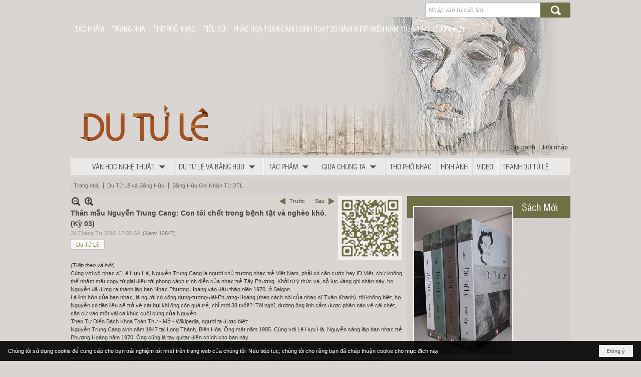

--- FILE ---
content_type: text/html; charset=utf-8
request_url: https://dutule.com/a7462/than-mau-nguyen-trung-cang-con-toi-chet-trong-benh-tat-va-ngheo-kho-
body_size: 49384
content:
<!DOCTYPE html><html lang="vi-VN" data-culture="vi-VN" itemscope itemtype="http://schema.org/WebPage"><head><title>Thân mẫu Nguyễn Trung Cang: Con tôi chết trong bệnh tật và nghèo khó.(Kỳ 03) - Bằng Hữu Ghi Nhận Từ DTL - Du Tử Lê</title><meta http-equiv="Content-Type" content="text/html; charset=utf-8"><meta name="viewport" content="width=device-width, initial-scale=1.0, maximum-scale=5"><meta name="format-detection" content="telephone=no"><link href="https://dutule.com/rss/124/bang-huu-ghi-nhan-tu-dtl" rel="alternate" title="Du Tử Lê - Bằng Hữu Ghi Nhận Từ DTL [RSS]" type="application/rss+xml"><meta id="mt_description" itemprop="description" content="Qua cái chết của Nguyễn Trung Cang, thật đáng buồn, khi lịch sử nền tân nhạc Việt, lại ghi nhận thêm một trường hợp tài hoa bạc mệnh nữa!!"><meta id="mt_entitypage" itemprop="mainEntityOfPage" content="/"><meta property="og:type" content="article"><meta property="og:site_name" content="Du Tử Lê"><meta property="og:url" content="https://dutule.com/a7462/than-mau-nguyen-trung-cang-con-toi-chet-trong-benh-tat-va-ngheo-kho-"><meta itemprop="og:headline" content="Thân mẫu Nguyễn Trung Cang: Con tôi chết trong bệnh tật và nghèo khó.(Kỳ 03)"><meta itemprop="og:description" content="Qua cái chết của Nguyễn Trung Cang, thật đáng buồn, khi lịch sử nền tân nhạc Việt, lại ghi nhận thêm một trường hợp tài hoa bạc mệnh nữa!!"><meta property="og:image" content="https://dutule.com/images/file/ZV58AS2e0wgBAH9z/nguyentrungcang-t.jpg"><meta property="og:title" content="Thân mẫu Nguyễn Trung Cang: Con tôi chết trong bệnh tật và nghèo khó.(Kỳ 03)"><meta property="og:description" content="Qua cái chết của Nguyễn Trung Cang, thật đáng buồn, khi lịch sử nền tân nhạc Việt, lại ghi nhận thêm một trường hợp tài hoa bạc mệnh nữa!!"><meta name="twitter:card" content="summary"><meta name="twitter:url" content="https://dutule.com/a7462/than-mau-nguyen-trung-cang-con-toi-chet-trong-benh-tat-va-ngheo-kho-"><meta name="twitter:title" content="Thân mẫu Nguyễn Trung Cang: Con tôi chết trong bệnh tật và nghèo khó.(Kỳ 03)"><meta name="twitter:description" content="Qua cái chết của Nguyễn Trung Cang, thật đáng buồn, khi lịch sử nền tân nhạc Việt, lại ghi nhận thêm một trường hợp tài hoa bạc mệnh nữa!!"><meta name="twitter:image" content="https://dutule.com/images/file/ZV58AS2e0wgBAH9z/nguyentrungcang-t.jpg"><meta name="author" content="Du Tử Lê"><meta name="keywords" content="Du Tử Lê,"><meta name="description" content="Qua cái chết của Nguyễn Trung Cang, thật đáng buồn, khi lịch sử nền tân nhạc Việt, lại ghi nhận thêm một trường hợp tài hoa bạc mệnh nữa!!"><link href="/content/themes/owner/tusachtiengviet_com/css/BQD-AP4x1_GfdJa46qnR9623LjzqqdH3rbcuPPI0Myu3okiu.fcss" rel="preload" as="style"><link href="/content/themes/owner/tusachtiengviet_com/css/AQAkAERJlR5J_F3RWF1q0591g8ZYXWrTn3WDxkRJlR5J_F3R.fcss" rel="preload" as="style"><link href="/content/themes/owner/tusachtiengviet_com/css/CgBbAiLqyiADGCDBbd5THaZOM0Ft3lMdpk4zQSavXgZmwwU3.fcss" rel="preload" as="style"><link href="/content/themes/owner/tusachtiengviet_com/browser/AwBYAEEGllNqvSMwL3K8JTX7Ow0vcrwlNfs7DS46ZQ6HAl1X.fcss" rel="preload" as="style"><link href="/content/themes/owner/tusachtiengviet_com/css/BQD-AP4x1_GfdJa46qnR9623LjzqqdH3rbcuPPI0Myu3okiu.fcss" rel="stylesheet" type="text/css"><link href="/content/themes/owner/tusachtiengviet_com/css/AQAkAERJlR5J_F3RWF1q0591g8ZYXWrTn3WDxkRJlR5J_F3R.fcss" rel="stylesheet" type="text/css"><link href="/content/themes/owner/tusachtiengviet_com/css/CgBbAiLqyiADGCDBbd5THaZOM0Ft3lMdpk4zQSavXgZmwwU3.fcss" rel="stylesheet" type="text/css"><link href="/content/themes/owner/tusachtiengviet_com/browser/AwBYAEEGllNqvSMwL3K8JTX7Ow0vcrwlNfs7DS46ZQ6HAl1X.fcss" rel="stylesheet" type="text/css"><noscript><link type="text/css" rel="stylesheet" href="/content/themes/owner/tusachtiengviet_com/css/AQAmAINPjKIJW47QTE4han0uQxpMTiFqfS5DGoNPjKIJW47Q.fcss"></noscript><link rel="canonical" href="https://dutule.com/a7462/than-mau-nguyen-trung-cang-con-toi-chet-trong-benh-tat-va-ngheo-kho-"><meta name="apple-mobile-web-app-title" content="Du&#32;Tử&#32;Lê"><meta name="application-name" content="Du&#32;Tử&#32;Lê"><link rel="shortcut icon" type="image/x-icon" href="https://dutule.com/images/site/fav.ico"><script id="script_loader_init">document.cookie='fn_screen='+window.innerWidth+'x'+window.innerHeight+'; path=/';if(!$)var _$=[],_$$=[],$=function(f){_$.push(f)},js_loader=function(f){_$$.push(f)}</script><script>(function(){var l=window.language,a={"message":"Thông báo","ok":"Đồng ý","cancel":"Hủy lệnh","close":"Đóng lại","enable_cookie":"Trình duyệt của bạn đã tắt cookie. Hãy chắc chắn rằng cookie được bật và thử lại.","":""};if(!l){l=window.language={}}for(var n in a){if(!l[n])l[n]=a[n]}})()</script><style>.nw_menu_horizontal .liMenu .aMenu { padding-left: 8px; padding-right: 8px; text-transform: uppercase; }
.div_topmenu .nw_menu_horizontal { background: transparent; text-align: left; }
.div_topmenu .nw_menu_horizontal .liMenu .aMenu { border-left: 0; border-right: 0; color: #fff; text-shadow: none; }
.div_search .nw_search .nw_search_txt, .div_search .nw_search .nw_search_btn { height: 30px; }
.div_bottom_info_col a { color: #fff; }
.div_bottom_info_col_icon { background: url(/images/file/ZL4jEh2f0wgBAqdf/icon-topsub.png) no-repeat 0 center; padding-left: 18px; line-height: 1.8; }
.div_user { padding: 5px; }
.pl_list .pl_row { border-bottom: 0; }
#tag_topmenu, #tag_middlemenu { display: none; }
.div_banner_dtl { top: 0; margin-bottom: 0; }
.div_center_content, .div_center_content_cl, .div_center_content_cr { min-width: 100%; }
.div_sangtacmoi .nw_box_list_brief .pl_thumbnail { margin-top: 5px; }

.nw_post_detail .pd_header { position: relative; min-height: 1px; padding-right: 0; }
.nw_qrcode { position: relative; top: 0; right: 0; }
@media (min-width: 320px) {
.nw_post_detail .pd_header { min-height: 120px; padding-right: 135px; }
.nw_qrcode { position: absolute; top: 0; right: 0; }
}

@media (min-width: 768px) {
#tag_topmenu, #tag_middlemenu { display: block; }
.div_center_content_cl, .div_center_content_cr { min-width: 0; }
.div_banner_dtl { top: -40px; margin-bottom: -40px; }
.div_sangtacmoi .nw_box_list_brief .pl_thumbnail { margin-top: -44px; }
}

.div_col_right { display: none; }
.div_col_right .div_sachmoi .nw_boxing .nw_boxing_content { margin-top: 0; }
@media (min-width: 992px) {
.div_center_content { min-width: 0; }
.div_col_right { display: block; }
.div_col_right .div_sachmoi .nw_boxing .nw_boxing_content { margin-top: -40px; }
}
.div_col_right .nw_boxing .nw_boxing_title { text-align: left; }

.div_sangtacmoi .nw_boxing { padding-top: 0; background: #4d4946; color: #fff; }
.div_sangtacmoi .nw_boxing .nw_boxing_title { background: #937a64; border-bottom: 1px solid #939178; font-weight: normal; padding-left: 45px; text-transform: none; font-size: 20px; }
.div_sangtacmoi .nw_boxing .nw_boxing_title a, .div_sangtacmoi .nw_boxing .nw_boxing_title > span { background: transparent; color: #fff; text-shadow: none; font-weight: normal; padding: 4px 15px; }
.div_sangtacmoi .pl_list .pl_title h2 { font-size: 20px; font-weight: bold; font-family: 'uvn hong ha hep'; }
.div_sangtacmoi .pl_list .pl_title h2 a { color: #cdb39c; }
.div_sangtacmoi .pl_author li.item a { color: #d8d7d7; font-size: 10px; font-style: italic; }
.div_sangtacmoi .pl_title { padding-bottom: 10px; }
.div_sangtacmoi .pl_author { margin-top: 15px; }
.div_sangtacmoi .pl_list .pl_readmore { background: url(/images/file/K2_FGi2e0wgBAh8x/xem-them.png) right bottom no-repeat; padding-top: 50px; }
.div_sangtacmoi .pl_list .pl_readmore a { font-size: 0; }

.div_sachmoi .nw_box_list_brief .pl_thumbnail { float: none; }
.div_sachmoi .pl_list .pl_thumbnail_border { border: 0; background: transparent; }
.div_sachmoi .pl_list .pl_thumbnail_border a { border: 2px solid #fff; }
.div_col_right .div_sachmoi .nw_boxing { background: url(/images/file/v5qj58Gf0wgBAg1y/bkg-box.png) repeat 0 0; padding: 0; }
.div_col_right .div_sachmoi .nw_boxing .nw_boxing_content { background: transparent; position: relative; z-index: 20; }
.div_col_right .div_sachmoi .nw_boxing .nw_boxing_title { text-align: right; font-size: 20px; text-transform: none; position: relative; z-index: 10; }
.div_sachmoi .nw_slide_container { top: -1px !important; }
.div_sachmoi .pl_list .pl_title h2 { font-size: 20px; font-weight: normal; font-family: 'uvn hong ha hep'; color: #393939; text-shadow: 0 1px 0 #fff; line-height: 1; }
.div_sachmoi .pl_list .pl_title h2 a { line-height: 1; }
.div_sachmoi .pl_title { padding: 10px 0; }

.div_tacgia .nw_author_list .nw_author_group, .div_tacgia .nw_author_search { display: none; }
.div_box_home .nw_box_list_brief .pl_thumbnail, .div_box_home .pl_list .pl_brief, .div_box_home .pl_list .pl_readmore { display: none; }
.div_box_home .nw_box_list_brief .pl_list .pl_row.pl_row_first .pl_thumbnail, .div_box_home .nw_box_list_brief .pl_list .pl_row.pl_row_first .pl_brief, .div_box_home .nw_box_list_brief .pl_list .pl_row.pl_row_first .pl_readmore { display: block; }
.div_box_home .pl_list .pl_title h2 a:before { content: "●"; padding-right: 5px; }
.div_box_home .pl_list .pl_row.pl_row_first .pl_title h2 a:before { content: ""; }.visible-mobile{ display: none !important}.visible-tablet{ display: none !important}.visible-classic{ display: none !important}</style><style>.nw_pagepost_hascontent_visible{display:block}.nw_pagepost_hascontent_hidden{display:none}</style></head><body class="lang_vi  css_device_Modern"><div id="meta_publisher" itemprop="publisher" itemscope itemtype="https://schema.org/Organization"><div itemprop="logo" itemscope itemtype="https://schema.org/ImageObject"><meta itemprop="url" content="https://www.dutule.com/images/site/logo.png"><meta itemprop="width" content="170"><meta itemprop="height" content="37"></div><meta itemprop="name" content="Du&#32;Tử&#32;Lê"><meta itemprop="url" content="https://www.dutule.com/"></div><div class="bg_body_head"><div></div></div><div class="bg_body"><div id="nw_root" class="nw_root"><div class="nw_lym_area nw_lym_container"><div class="nw_lym_row div_top&#32;col-no-padding" data-name="Top" id="nwwg_17" data-wid="17"><div class="nw_lym_area"><div class="nw_lym_row" data-name="Row" id="nwwg_40" data-wid="40"><div class="nw_lym_content"><div class="nw_widget div_search" style="float:&#32;right;&#32;width:&#32;290px;&#32;padding:&#32;5px&#32;0;" data-name="Search" id="tag_search" data-wid="71"><div class="nw_boxing_padding"><div class="nw_search"><form action="/search" method="get"><input type="hidden" value="L2E3NDYyL3RoYW4tbWF1LW5ndXllbi10cnVuZy1jYW5nLWNvbi10b2ktY2hldC10cm9uZy1iZW5oLXRhdC12YS1uZ2hlby1raG8t" name="r" > <input id="search_k" name="k" maxlength="48" class="textbox nw_search_txt" type="text" placeholder="Nhập vào từ cần tìm" > <input class="button nw_search_btn" type="submit" value="Tìm kiếm" > <label for="search_k" style="position: absolute; top: -5000px; left: -5000px; z-index:-1">Search</label><div class="clear"></div></form></div></div></div><div class="nw_widget div_topmenu" data-name="Top&#32;Menu" id="tag_topmenu" data-wid="72"><div class="nw_menu_horizontal nw_menu_popup"><div class="nw_boxing_padding nw_menu_container nw_menu_root"><ul class="ulMenu ulMenu_0"><li class="liMenu liMenuFirst"><a tabindex="0" class="aMenu" href="/p125/tac-pham" target="_self" title="Tác phẩm"><span class="nw_menu_text">Tác phẩm</span></a></li><li class="liMenu"><a tabindex="0" class="aMenu" href="/" title="Trang Nhà"><span class="nw_menu_text">Trang Nhà</span></a></li><li class="liMenu"><a tabindex="0" class="aMenu" href="/p141/tho-pho-nhac" target="_self" title="Thơ Phổ Nhạc"><span class="nw_menu_text">Thơ Phổ Nhạc</span></a></li><li class="liMenu"><a tabindex="0" class="aMenu" href="/p104/tieu-su" title="Tiểu sử"><span class="nw_menu_text">Tiểu sử</span></a></li><li class="liMenu liMenuLast"><a tabindex="0" class="aMenu" href="/p10207/phac-hoa-toan-canh-sinh-hoat-20-nam-vhnt-mien-nam-1954-1975-cuon-2-" title="PHÁC HỌA TOÀN CẢNH SINH HOẠT 20 NĂM VHNT MIỀN NAM 1954-1975 (CUỐN # 2)"><span class="nw_menu_text">PHÁC HỌA TOÀN CẢNH SINH HOẠT 20 NĂM VHNT MIỀN NAM 1954-1975 (CUỐN # 2)</span></a></li></ul><div class="clear"></div></div></div></div><div class="nw_widget div_banner_dtl" style="position:&#32;relative;&#32;z-index:&#32;-999;" data-name="Banner" id="nwwg_73" data-wid="73"><div class="nw_boxing_padding nw_adspot nw_ver_adspotgroup" id="adspotgroup_id__73"><div class="nw_ver_adspotgroup_h"><div id="adspot_id__1"><div class="nw_async noscript" data-type="adspot" data-src="/banner/1/636569022143002482/635230020230823001"><noscript><iframe title="adv" class="adspot_iframe" src="/banner/1/636569022143002482/635230020230823001" style="border:0"></iframe></noscript></div><div class="clear"></div></div></div></div></div><div class="nw_widget Login" style="float:&#32;right;&#32;padding-top:&#32;0;&#32;margin-top:&#32;-30px;" data-name="Login" id="nwwg_74" data-wid="74"><span class="div_user"><a href="/user/register/L2E3NDYyL3RoYW4tbWF1LW5ndXllbi10cnVuZy1jYW5nLWNvbi10b2ktY2hldC10cm9uZy1iZW5oLXRhdC12YS1uZ2hlby1raG8t" target="_self">Ghi danh</a></span><span class="div_user_sep"></span><span class="div_user"><a href="/login/L2E3NDYyL3RoYW4tbWF1LW5ndXllbi10cnVuZy1jYW5nLWNvbi10b2ktY2hldC10cm9uZy1iZW5oLXRhdC12YS1uZ2hlby1raG8t" target="_self">Hội nhập</a></span></div><div class="nw_widget" style="padding-bottom:&#32;5px;&#32;clear:&#32;both;" data-name="Middle&#32;Menu" id="tag_middlemenu" data-wid="75"><div class="nw_menu_horizontal nw_menu_popup"><div class="nw_boxing_padding nw_menu_container nw_menu_root"><ul class="ulMenu ulMenu_0"><li class="liMenu liMenuFirst liMenuHasChild"><a tabindex="0" class="aMenu" href="/p110/van-hoc-nghe-thuat" title="Văn Học Nghệ Thuật" role="button" aria-expanded="false" id="yfjDaINZaUeg"><span class="nw_menu_btn"></span><span class="nw_menu_text">Văn Học Nghệ Thuật</span></a><ul class="ulMenu ulMenu_1" aria-hidden="true" aria-labelledby="yfjDaINZaUeg"><li class="liMenu liMenuFirst"><a tabindex="-1" class="aMenu" href="/p111/dtl-gioi-thieu-1-chan-dung" title="DTL-Giới Thiệu 1 Chân Dung"><span class="nw_menu_text">DTL-Giới Thiệu 1 Chân Dung</span></a></li><li class="liMenu"><a tabindex="-1" class="aMenu" href="/p112/tho-bang-huu" title="Thơ - Bằng Hữu"><span class="nw_menu_text">Thơ - Bằng Hữu</span></a></li><li class="liMenu"><a tabindex="-1" class="aMenu" href="/p113/tro-chuyen-tren-dutule-com" title="Trò Chuyện Trên dutule.com"><span class="nw_menu_text">Trò Chuyện Trên dutule.com</span></a></li><li class="liMenu"><a tabindex="-1" class="aMenu" href="/p114/gap-lai-thuong-yeu" title="Gặp Lại Thương Yêu"><span class="nw_menu_text">Gặp Lại Thương Yêu</span></a></li><li class="liMenu"><a tabindex="-1" class="aMenu" href="/p115/mot-bai-tho-cu" title="Một Bài Thơ Cũ"><span class="nw_menu_text">Một Bài Thơ Cũ</span></a></li><li class="liMenu"><a tabindex="-1" class="aMenu" href="/p116/van-bang-huu" title="Văn-Bằng Hữu"><span class="nw_menu_text">Văn-Bằng Hữu</span></a></li><li class="liMenu"><a tabindex="-1" class="aMenu" href="/p117/tin-van-hoc-nghe-thuat" title="Tin Văn Học Nghệ Thuật"><span class="nw_menu_text">Tin Văn Học Nghệ Thuật</span></a></li><li class="liMenu"><a tabindex="-1" class="aMenu" href="/p118/tin-sach" title="Tin Sách"><span class="nw_menu_text">Tin Sách</span></a></li><li class="liMenu liMenuLast"><a tabindex="-1" class="aMenu" href="/p119/phe-binh-bien-khao-phong-van" title="Phê Bình. Biên Khảo. Phỏng Vấn"><span class="nw_menu_text">Phê Bình. Biên Khảo. Phỏng Vấn</span></a></li></ul></li><li class="liMenu liMenuHasChild liMenuHasActive liMenuHold"><a tabindex="0" class="aMenu" href="/p120/du-tu-le-va-bang-huu" title="Du Tử Lê và Bằng Hữu" role="button" aria-expanded="false" id="x0yeyvxKQwhQ"><span class="nw_menu_btn"></span><span class="nw_menu_text">Du Tử Lê và Bằng Hữu</span></a><ul class="ulMenu ulMenu_1 ulMenuHasActive" aria-hidden="true" aria-labelledby="x0yeyvxKQwhQ"><li class="liMenu liMenuFirst"><a tabindex="-1" class="aMenu" href="/p121/phong-van-du-tu-le" title="Phỏng Vấn Du Tử Lê"><span class="nw_menu_text">Phỏng Vấn Du Tử Lê</span></a></li><li class="liMenu"><a tabindex="-1" class="aMenu" href="/p123/dtl-ghi-nhan-tu-bang-huu" title="DTL Ghi Nhận Từ Bằng Hữu"><span class="nw_menu_text">DTL Ghi Nhận Từ Bằng Hữu</span></a></li><li class="liMenu liMenuLast liMenuActive"><a tabindex="-1" class="aMenu" href="/p124/bang-huu-ghi-nhan-tu-dtl" title="Bằng Hữu Ghi Nhận Từ DTL"><span class="nw_menu_text">Bằng Hữu Ghi Nhận Từ DTL</span></a></li></ul></li><li class="liMenu liMenuHasChild"><a tabindex="0" class="aMenu" href="/p125/tac-pham" title="Tác phẩm" role="button" aria-expanded="false" id="YGNbMsXuI0LM"><span class="nw_menu_btn"></span><span class="nw_menu_text">Tác phẩm</span></a><ul class="ulMenu ulMenu_1" aria-hidden="true" aria-labelledby="YGNbMsXuI0LM"><li class="liMenu liMenuFirst"><a tabindex="-1" class="aMenu" href="/p126/thu-muc" title="Thư Mục"><span class="nw_menu_text">Thư Mục</span></a></li><li class="liMenu"><a tabindex="-1" class="aMenu" href="/p127/tac-pham-tho" title="Tác Phẩm Thơ"><span class="nw_menu_text">Tác Phẩm Thơ</span></a></li><li class="liMenu"><a tabindex="-1" class="aMenu" href="/p128/tac-pham-van-xuoi" title="Tác Phẩm Văn Xuôi"><span class="nw_menu_text">Tác Phẩm Văn Xuôi</span></a></li><li class="liMenu"><a tabindex="-1" class="aMenu" href="/p129/bai-tho" title="Bài Thơ"><span class="nw_menu_text">Bài Thơ</span></a></li><li class="liMenu"><a tabindex="-1" class="aMenu" href="/p130/thuyet-trinh" title="Thuyết Trình"><span class="nw_menu_text">Thuyết Trình</span></a></li><li class="liMenu"><a tabindex="-1" class="aMenu" href="/p131/tuy-but" title="Tùy Bút"><span class="nw_menu_text">Tùy Bút</span></a></li><li class="liMenu"><a tabindex="-1" class="aMenu" href="/p132/tho-tren-gom" title="Thơ Trên Gốm"><span class="nw_menu_text">Thơ Trên Gốm</span></a></li><li class="liMenu"><a tabindex="-1" class="aMenu" href="/p133/du-tu-le-sang-tac-moi" title="Du Tử Lê - Sáng Tác Mới"><span class="nw_menu_text">Du Tử Lê - Sáng Tác Mới</span></a></li><li class="liMenu"><a tabindex="-1" class="aMenu" href="/p134/ben-canh-nhung-sang-tac" title="Bên Cạnh Những Sáng Tác"><span class="nw_menu_text">Bên Cạnh Những Sáng Tác</span></a></li><li class="liMenu"><a tabindex="-1" class="aMenu" href="/p135/du-tu-le-tho-cu" title="Du Tử Lê - Thơ Cũ"><span class="nw_menu_text">Du Tử Lê - Thơ Cũ</span></a></li><li class="liMenu liMenuLast"><a tabindex="-1" class="aMenu" href="/p7612/sach-du-tu-le" title="Sách Du Tử Lê"><span class="nw_menu_text">Sách Du Tử Lê</span></a></li></ul></li><li class="liMenu liMenuHasChild"><a tabindex="0" class="aMenu" href="/p138/giua-chung-ta" title="Giữa Chúng Ta" role="button" aria-expanded="false" id="HQ0zZi4zr6uj"><span class="nw_menu_btn"></span><span class="nw_menu_text">Giữa Chúng Ta</span></a><ul class="ulMenu ulMenu_1" aria-hidden="true" aria-labelledby="HQ0zZi4zr6uj"><li class="liMenu liMenuFirst liMenuLast"><a tabindex="-1" class="aMenu" href="/p139/phieu-mua-sach" title="Phiếu Mua Sách"><span class="nw_menu_text">Phiếu Mua Sách</span></a></li></ul></li><li class="liMenu"><a tabindex="0" class="aMenu" href="/p141/tho-pho-nhac" title="Thơ Phổ Nhạc"><span class="nw_menu_text">Thơ Phổ Nhạc</span></a></li><li class="liMenu"><a tabindex="0" class="aMenu" href="/p142/hinh-anh" title="Hình Ảnh"><span class="nw_menu_text">Hình Ảnh</span></a></li><li class="liMenu"><a tabindex="0" class="aMenu" href="/p143/video" title="Video"><span class="nw_menu_text">Video</span></a></li><li class="liMenu liMenuLast"><a tabindex="0" class="aMenu" href="/p8476/tranh-du-tu-le" title="Tranh Du Tử Lê"><span class="nw_menu_text">Tranh Du Tử Lê</span></a></li></ul><div class="clear"></div></div></div></div><div class="nw_widget" style="position:&#32;absolute;&#32;z-index:&#32;10;&#32;padding-top:&#32;6px;&#32;left:&#32;8px;&#32;right:&#32;65px;" data-name="Search&#32;Mobile" id="tag_search_mobile" data-wid="76"><div class="nw_boxing_padding"><div class="nw_search"><form action="/search" method="get"><input type="hidden" value="L2E3NDYyL3RoYW4tbWF1LW5ndXllbi10cnVuZy1jYW5nLWNvbi10b2ktY2hldC10cm9uZy1iZW5oLXRhdC12YS1uZ2hlby1raG8t" name="r" > <input id="search_k" name="k" maxlength="48" class="textbox nw_search_txt" type="text" placeholder="Nhập vào từ cần tìm" > <input class="button nw_search_btn" type="submit" value="Tìm kiếm" > <label for="search_k" style="position: absolute; top: -5000px; left: -5000px; z-index:-1">Search</label><div class="clear"></div></form></div></div></div><div class="nw_widget" style="position:&#32;relative;&#32;z-index:&#32;5;&#32;padding-bottom:&#32;5px;" data-name="Top&#32;Menu&#32;Mobile" id="tag_topmenu_mobile" data-wid="77"><div class="nw_menu_mobile"><button aria-label="Open Menu" class="nw_menu_mobile_button nw_menu_mobile_button_collapse" id="AmTfWPPtoMq9" aria-expanded="false"><span class="icon-bar"></span><span class="icon-bar"></span><span class="icon-bar"></span></button><div class="nw_boxing_padding nw_menu_container nw_menu_root" aria-labelledby="AmTfWPPtoMq9"><ul class="ulMenu ulMenu_0"><li class="liMenu liMenuFirst liMenuHasChild"><a tabindex="0" class="aMenu" href="/p110/van-hoc-nghe-thuat" title="Văn Học Nghệ Thuật" role="button" aria-expanded="false" id="8894k7oznKl8"><span class="nw_menu_btn"></span><span class="nw_menu_text">Văn Học Nghệ Thuật</span></a><ul class="ulMenu ulMenu_1" aria-hidden="true" aria-labelledby="8894k7oznKl8"><li class="liMenu liMenuFirst"><a tabindex="-1" class="aMenu" href="/p111/dtl-gioi-thieu-1-chan-dung" title="DTL-Giới Thiệu 1 Chân Dung"><span class="nw_menu_text">DTL-Giới Thiệu 1 Chân Dung</span></a></li><li class="liMenu"><a tabindex="-1" class="aMenu" href="/p112/tho-bang-huu" title="Thơ - Bằng Hữu"><span class="nw_menu_text">Thơ - Bằng Hữu</span></a></li><li class="liMenu"><a tabindex="-1" class="aMenu" href="/p113/tro-chuyen-tren-dutule-com" title="Trò Chuyện Trên dutule.com"><span class="nw_menu_text">Trò Chuyện Trên dutule.com</span></a></li><li class="liMenu"><a tabindex="-1" class="aMenu" href="/p114/gap-lai-thuong-yeu" title="Gặp Lại Thương Yêu"><span class="nw_menu_text">Gặp Lại Thương Yêu</span></a></li><li class="liMenu"><a tabindex="-1" class="aMenu" href="/p115/mot-bai-tho-cu" title="Một Bài Thơ Cũ"><span class="nw_menu_text">Một Bài Thơ Cũ</span></a></li><li class="liMenu"><a tabindex="-1" class="aMenu" href="/p116/van-bang-huu" title="Văn-Bằng Hữu"><span class="nw_menu_text">Văn-Bằng Hữu</span></a></li><li class="liMenu"><a tabindex="-1" class="aMenu" href="/p117/tin-van-hoc-nghe-thuat" title="Tin Văn Học Nghệ Thuật"><span class="nw_menu_text">Tin Văn Học Nghệ Thuật</span></a></li><li class="liMenu"><a tabindex="-1" class="aMenu" href="/p118/tin-sach" title="Tin Sách"><span class="nw_menu_text">Tin Sách</span></a></li><li class="liMenu liMenuLast"><a tabindex="-1" class="aMenu" href="/p119/phe-binh-bien-khao-phong-van" title="Phê Bình. Biên Khảo. Phỏng Vấn"><span class="nw_menu_text">Phê Bình. Biên Khảo. Phỏng Vấn</span></a></li></ul></li><li class="liMenu liMenuHasChild liMenuHasActive liMenuHold"><a tabindex="0" class="aMenu" href="/p120/du-tu-le-va-bang-huu" title="Du Tử Lê và Bằng Hữu" role="button" aria-expanded="false" id="bIXwktPoLPcu"><span class="nw_menu_btn"></span><span class="nw_menu_text">Du Tử Lê và Bằng Hữu</span></a><ul class="ulMenu ulMenu_1 ulMenuHasActive" aria-hidden="true" aria-labelledby="bIXwktPoLPcu"><li class="liMenu liMenuFirst"><a tabindex="-1" class="aMenu" href="/p121/phong-van-du-tu-le" title="Phỏng Vấn Du Tử Lê"><span class="nw_menu_text">Phỏng Vấn Du Tử Lê</span></a></li><li class="liMenu"><a tabindex="-1" class="aMenu" href="/p123/dtl-ghi-nhan-tu-bang-huu" title="DTL Ghi Nhận Từ Bằng Hữu"><span class="nw_menu_text">DTL Ghi Nhận Từ Bằng Hữu</span></a></li><li class="liMenu liMenuLast liMenuActive"><a tabindex="-1" class="aMenu" href="/p124/bang-huu-ghi-nhan-tu-dtl" title="Bằng Hữu Ghi Nhận Từ DTL"><span class="nw_menu_text">Bằng Hữu Ghi Nhận Từ DTL</span></a></li></ul></li><li class="liMenu liMenuHasChild"><a tabindex="0" class="aMenu" href="/p125/tac-pham" title="Tác phẩm" role="button" aria-expanded="false" id="g2BQ6bnUMyj4"><span class="nw_menu_btn"></span><span class="nw_menu_text">Tác phẩm</span></a><ul class="ulMenu ulMenu_1" aria-hidden="true" aria-labelledby="g2BQ6bnUMyj4"><li class="liMenu liMenuFirst"><a tabindex="-1" class="aMenu" href="/p126/thu-muc" title="Thư Mục"><span class="nw_menu_text">Thư Mục</span></a></li><li class="liMenu"><a tabindex="-1" class="aMenu" href="/p127/tac-pham-tho" title="Tác Phẩm Thơ"><span class="nw_menu_text">Tác Phẩm Thơ</span></a></li><li class="liMenu"><a tabindex="-1" class="aMenu" href="/p128/tac-pham-van-xuoi" title="Tác Phẩm Văn Xuôi"><span class="nw_menu_text">Tác Phẩm Văn Xuôi</span></a></li><li class="liMenu"><a tabindex="-1" class="aMenu" href="/p129/bai-tho" title="Bài Thơ"><span class="nw_menu_text">Bài Thơ</span></a></li><li class="liMenu"><a tabindex="-1" class="aMenu" href="/p130/thuyet-trinh" title="Thuyết Trình"><span class="nw_menu_text">Thuyết Trình</span></a></li><li class="liMenu"><a tabindex="-1" class="aMenu" href="/p131/tuy-but" title="Tùy Bút"><span class="nw_menu_text">Tùy Bút</span></a></li><li class="liMenu"><a tabindex="-1" class="aMenu" href="/p132/tho-tren-gom" title="Thơ Trên Gốm"><span class="nw_menu_text">Thơ Trên Gốm</span></a></li><li class="liMenu"><a tabindex="-1" class="aMenu" href="/p133/du-tu-le-sang-tac-moi" title="Du Tử Lê - Sáng Tác Mới"><span class="nw_menu_text">Du Tử Lê - Sáng Tác Mới</span></a></li><li class="liMenu"><a tabindex="-1" class="aMenu" href="/p134/ben-canh-nhung-sang-tac" title="Bên Cạnh Những Sáng Tác"><span class="nw_menu_text">Bên Cạnh Những Sáng Tác</span></a></li><li class="liMenu"><a tabindex="-1" class="aMenu" href="/p135/du-tu-le-tho-cu" title="Du Tử Lê - Thơ Cũ"><span class="nw_menu_text">Du Tử Lê - Thơ Cũ</span></a></li><li class="liMenu liMenuLast"><a tabindex="-1" class="aMenu" href="/p7612/sach-du-tu-le" title="Sách Du Tử Lê"><span class="nw_menu_text">Sách Du Tử Lê</span></a></li></ul></li><li class="liMenu liMenuHasChild"><a tabindex="0" class="aMenu" href="/p138/giua-chung-ta" title="Giữa Chúng Ta" role="button" aria-expanded="false" id="iVq5gWFwUrpd"><span class="nw_menu_btn"></span><span class="nw_menu_text">Giữa Chúng Ta</span></a><ul class="ulMenu ulMenu_1" aria-hidden="true" aria-labelledby="iVq5gWFwUrpd"><li class="liMenu liMenuFirst liMenuLast"><a tabindex="-1" class="aMenu" href="/p139/phieu-mua-sach" title="Phiếu Mua Sách"><span class="nw_menu_text">Phiếu Mua Sách</span></a></li></ul></li><li class="liMenu"><a tabindex="0" class="aMenu" href="/p141/tho-pho-nhac" title="Thơ Phổ Nhạc"><span class="nw_menu_text">Thơ Phổ Nhạc</span></a></li><li class="liMenu"><a tabindex="0" class="aMenu" href="/p142/hinh-anh" title="Hình Ảnh"><span class="nw_menu_text">Hình Ảnh</span></a></li><li class="liMenu"><a tabindex="0" class="aMenu" href="/p143/video" title="Video"><span class="nw_menu_text">Video</span></a></li><li class="liMenu liMenuLast"><a tabindex="0" class="aMenu" href="/p8476/tranh-du-tu-le" title="Tranh Du Tử Lê"><span class="nw_menu_text">Tranh Du Tử Lê</span></a></li></ul><div class="clear"></div></div></div></div><div class="nw_widget" style="padding-bottom:&#32;5px;" data-name="Navigator" id="nwwg_78" data-wid="78"><div class="nw_navigator" role="navigation" aria-label="Navigator"><ul class="ulNav"><li class="liNav liHome"><a class="aNav" href="/"><span class="aNavText">Trang nhà</span></a></li><li class="liSeperator">›</li><li class="liNav liNavFirst"><a class="aNav" href="/p120/du-tu-le-va-bang-huu" title="Du Tử Lê và Bằng Hữu"><span class="aNavText">Du Tử Lê và Bằng Hữu</span></a></li><li class="liSeperator">›</li><li class="liNav liNavLast liNavActive"><a class="aNav" href="/p124/bang-huu-ghi-nhan-tu-dtl" title="Bằng Hữu Ghi Nhận Từ DTL"><span class="aNavText">Bằng Hữu Ghi Nhận Từ DTL</span></a></li></ul><div class="clear"></div></div></div><div class="clear"></div></div></div><div class="clear"></div></div><div class="clear"></div></div><div class="nw_lym_row div_center" data-name="Center" id="nwwg_38" data-wid="38"><div class="nw_lym_area"><div class="nw_lym_row" data-name="Row" id="nwwg_41" data-wid="41"><div class="nw_lym_area"><div class="nw_lym_col col-lg-8 div_center_content" data-name="Zone" id="nwwg_45" data-wid="45"><div class="nw_lym_content"><div class="nw_widget" data-name="Content" id="nwwg_25" data-wid="25"><div role="article" itemscope itemtype="http://schema.org/Article" itemref="meta_publisher mt_entitypage"><a id="pDetail" rel="nofollow" href="/a7462/than-mau-nguyen-trung-cang-con-toi-chet-trong-benh-tat-va-ngheo-kho-" title="Thân&#32;mẫu&#32;Nguyễn&#32;Trung&#32;Cang:&#32;Con&#32;tôi&#32;chết&#32;trong&#32;bệnh&#32;tật&#32;và&#32;nghèo&#32;khó.(Kỳ&#32;03)" itemprop="url"></a><div class="nw_post_detail_container nw_post_detail_container_brief"><div class="nw_post_detail pd_printable" id="pd_detail_7462"><div id="dltp_image" itemprop="image" itemscope itemtype="https://schema.org/ImageObject"><meta itemprop="url" content="/images/file/ZV58AS2e0wgBAH9z/nguyentrungcang-t.jpg"><meta itemprop="width" content="325"><meta itemprop="height" content="320"></div><div class="pd_header"><div class="pd_header_content"><div class="pd_tools pd_tools_top"><div class="pd_nextback"><a class="prevpost" href="/p124a7496/nguyen-phan-que-mai-toi-nghe-to-quoc-goi-ten-minh-" title="Trước"><span class="icon"></span>Trước</a><a class="nextpost" href="/p124a7449/khi-nguyen-trung-cang-tu-lo-bich-minh-ky-2-" title="Sau"><span class="icon"></span>Sau</a></div><div class="pd_zoom noscript"><a class="zoomin" title="Thu nhỏ" onclick="return news.zoomin()"><span class="icon"></span></a><a class="zoomout" title="Phóng to" onclick="return news.zoomout()"><span class="icon"></span></a></div><div class="clear"></div></div><div class="pd_title"><h1 id="dltp_name" itemprop="name headline">Thân mẫu Nguyễn Trung Cang: Con tôi chết trong bệnh tật và nghèo khó.(Kỳ 03)</h1></div><div class="pd_info"><span class="pd_date">26 Tháng Tư 2016</span><span class="pd_time">12:00 SA</span><span class="pd_view">(Xem: 12647)</span><time id="dltp_date" itemprop="datePublished dateModified" datetime="2016-04-26"></time></div><ul class="pd_author"><li class="title">Tác giả :</li><li class="item" itemprop="author"><a title="Du&#32;Tử&#32;Lê" href="/author/post/25/1/du-tu-le">Du&#32;Tử&#32;Lê</a></li><li class="clear"></li></ul><div class="nw_qrcode"><img width="128" height="128" src="/qrcode/a/1/7462/636033647052400581/than-mau-nguyen-trung-cang-con-toi-chet-trong-benh-tat-va-ngheo-kho-" alt="Thân&#32;mẫu&#32;Nguyễn&#32;Trung&#32;Cang:&#32;Con&#32;tôi&#32;chết&#32;trong&#32;bệnh&#32;tật&#32;và&#32;nghèo&#32;khó.(Kỳ&#32;03)"></div><div class="clear"></div></div></div><div class="pd_description nw_zoomcontent normal"><div><div itemprop="description"><p></p><p><i>(Tiếp theo và hết).</i></p><p>Cùng với cố nhạc sĩ Lê Hựu Hà, Nguyễn Trung Cang là người chủ trương nhạc trẻ Việt Nam, phải có căn cước hay ID Việt, chứ không thể nhắm mắt copy từ giai điệu tới phong cách trình diễn của nhạc trẻ Tây Phương. Khởi từ ý thức và, nỗ lực đáng ghi nhận này, họ Nguyễn đã đứng ra thành lập ban Nhạc Phượng Hoàng vào đầu thập niên 1970, ở Saigon.</p><p>Là linh hồn của ban nhạc, là người có công dựng-tượng-đài-Phượng-Hoàng (theo cách nói của nhạc sĩ Tuấn Khanh), tôi không biết, họ Nguyễn có tiên liệu sẽ trở về cát bụi khi ông còn quá trẻ, chỉ mới 38 tuổi!?! Tôi nghĩ, dường ông linh cảm được phần nào về cái chết, căn cứ vào một vài ca khúc cuối cùng của Nguyễn.</p><p>Theo Tự Điển Bách Khoa Toàn Thư - Mở - Wikipedia, người ta được biết:</p><p>Nguyễn Trung Cang sinh năm 1947 tại Long Thành, Biên Hòa. Ông mất năm 1985. Cùng với Lê Hựu Hà, Nguyễn sáng lập ban nhạc trẻ Phượng Hoàng năm 1970. Ông cũng là tay guitar điện chính cho ban này.</p><p>Có nguồn tin ghi nhận rằng, Nguyễn chết trong nghèo khó và, bệnh tật tại một trại cải tạo ở một vùng rừng núi hẻo lánh, để lại một người vợ và 2 người con gái. Nhưng theo nhạc sĩ Lê Huy (hiện cư ngụ tại thành phố San Jose, miền bắc tiểu bang California) thì, họ Nguyễn chết tại cư xá cạnh chùa Xá Lợi, do thiếu dinh dưỡng, cơ thể quá yếu, không có thuốc loại hít thẳng vào phổi (inhalation) chống hen suyễn…</p><p>Tính tới lúc từ trần, nhạc sĩ Nguyễn Trung Cang đã để lại cho đời trên dưới 30 ca khúc. Những ca khúc tiêu biểu của ông, có thể kể như: Phiên Khúc Mùa Đông. Thương Nhau Ngày Mưa. Dạ Khúc. Đêm Dài. Mặt Trời Đen. Bước Tình Hồng. Lời Nào Muốn Nói. Nắng Hạ. Giấc Mơ Qua. Xin Một Bóng Mát Bên Đường. Kho Tàng Của Chúng Ta v.v…</p><p>Sau biến cố tháng 4-1975, Nguyễn Trung Cang có thêm ca khúc “Bâng Khuâng Chiều Nội Trú", sáng tác năm 1981. Nhưng ca khúc này chỉ được trình diễn sau khi ông đã từ trần; khởi đầu bởi Tuấn Ngọc.</p><p>Một sáng tác khác của họ Nguyễn, cũng nổi tiếng sau năm 1975 là ca khúc “Còn Yêu Em Mãi”.</p><p>Phần ca từ của ca khúc này, có những câu thành khẩn, thiết tha khiến người nghe, khi đặt mình vào hoàn cảnh của Nguyễn, e khó cầm lòng, như: “Này em hỡi, ta mơ ngày sẽ tới / khi tương phùng, em khóc cho niềm vui vì hạnh phúc / Ngọt hay đắng, trong cuộc đời mưa nắng / ta luôn cười trong giấc mơ hạnh phúc xưa tuyệt vời / Riêng ta nơi núi rừng / Về đêm càng nghe hồn băng giá / Câu ca hay khúc nhạc / Càng thêm sầu cho tình tan nát / Dù biết cách xa với đời / Dù biết thủy chung chẳng rời / Mà vẫn xót xa tháng ngày / Chờ ta chi nữa em ơi / Còn đâu giây phút tuyệt vời.” (Nđd)</p><p>Đề cập tới “Còn Yêu Em Mãi” tác giả Hương Giang trong một bài báo trên tờ Người Đưa Tin ghi nhận:</p><p>“… Rất nhiều người yêu nhạc cho rằng, âm nhạc của nhạc sĩ Nguyễn Trung Cang (hoặc những nhạc phẩm chung tay với nhạc sĩ Lê Hựu Hà trong ban nhạc Phượng Hoàng) mà ông từng tham gia là những lời ca, những nét nhạc của sự bi quan, chất chứa sự thở than trước nhân tình thế thái. Nhưng sâu thẳm bên trong những nhạc khúc của Nguyễn Trung Cang lại là sự lạc quan mà tình khúc ‘Còn Yêu Em Mãi’ là một minh chứng để đời.</p><p>“Giữa chốn rừng sâu hiu quạnh, người nhạc sĩ vẫn còn biên đầy trang thư gửi về cho người vợ yêu dấu những tình cảm nồng ấm của thuở yêu thương mặn nồng. Quá vãng tươi đẹp với tình yêu sâu sắc vượt qua mọi rào cản và cuộc vượt ngục về tinh thần này đã chắp cánh cho địa hạt Tân nhạc Việt Nam một tác phẩm vang sáng trước mọi ám ảnh sợ hãi cũng như bóng tối của miền rừng thiêng nước độc trong những ngày dài đằng đẵng sống trong đau khổ.</p><p>“Ngay cả khi sức khỏe đã suy kiệt, chú Phượng Hoàng một thời vẫn hiên ngang đứng trên đỉnh dốc vẫy cánh và có thể dệt lời ca ân tình thì chắc chắn nếu không có trái tim lạc quan thì Nguyễn Trung Cang khó lòng sáng tạo và chắt lọc được những lời ca đẹp đến thế. Giống như lần cuối cùng được hát, Nguyễn Trung Cang - một phần của Phượng Hoàng đã hát say sưa, vang lừng để có một giai điệu của ‘Còn Yêu Em Mãi’ không quá vui tươi nhưng cũng đủ để cho người nghe thấy được khát khao về một ngày mai tương phùng mãnh liệt. Thế nhưng cuộc đời không là một giấc mơ màu hồng, giấc mơ tương phùng của nhạc sỹ Nguyễn Trung Cang mãi mãi không trở thành hiện thực bởi ông đã ra đi mà chưa có giây phút hội ngộ để nghe người thân khóc cho niềm vui vì hạnh phúc (…)</p><p>“ ‘Còn Yêu Em Mãi’ là ca khúc đưa Lưu Bích, Tô Chấn Phong trở thành cặp song ca hải ngoại được yêu thích nhất trong thập niên 90. Bài hát là tự sự không thể chân thành hơn của những người đang yêu. Cảm giác nồng nàn, ấm áp xuyên suốt ca khúc đã làm người ta quên đi nỗi u uẩn, mệt mỏi trong tận cùng sâu xa của bài hát. ‘Dù có cách xa mỏi mòn, mà những yêu dấu còn mãi. Sưởi ấm xác thân héo gầy, tình yêu như gió đem mây, gọi mưa giăng kín khung trời...’</p><p>“Ca khúc cuối đời tuổi trẻ nghèo khó, tuyệt vọng của gã si tình, say đời Nguyễn Trung Cang dành cho người vợ yêu quý của mình, nhờ người bạn thân Lê Hựu Hà chuyển giúp. Nó là định mệnh trớ trêu, bởi chỉ vài tháng sau, ông đã chết vì kiệt sức. Những ca từ nồng ấm đã trở thành lời trăng trối có thật. Những nốt nhạc như lời tiên tri về thiên tai đời mình của Nguyễn Trung Cang…” (Nđd)</p><p>Tuy nhiên, theo nhạc sĩ Lê Huy thì, ca khúc "Còn Yêu Em Mãi" không phải là bài cuối cùng và, cũng không phải do Lê Hựu Hà chuyển giúp. Nguyễn Trung Cang hoàn tất phần lời thứ nhất lúc còn ở nhà. Một năm sau ông mới hoàn tất phần 2 trong tù.</p><p>Vẫn theo nhạc sĩ Lê Huy thì chính Lê Huy là người đầu tiên đem “Còn Yêu Em Mãi" qua Mỹ. Ca sĩ Thái Xuân, giám đốc trung tâm Diễm Xưa thời đó, nhận mua bản quyền ca khúc ấy. Người làm hòa âm cho ca khúc là Lê Huy. Lê Huy còn cho biết thêm, tiền bản quyền đã được Lê Huy trao tận tay thân mẫu cố nhạc sĩ Nguyễn Trung Cang. (Nđd)</p><p>Cách gì thì như thân mẫu Nguyễn Trung Cang, đã nghẹn ngào xác nhận rằng, con bà, tác giả "Còn Yêu Em Mãi" qua đời trong hoàn cảnh “nghèo khó và tật bệnh”, khi bà xuất hiện trong bộ video chủ đề Ban nhạc Phượng Hoàng, do trung tâm Asia thực hiện…</p><p>Qua cái chết của Nguyễn Trung Cang, thật đáng buồn, khi lịch sử nền tân nhạc Việt, lại ghi nhận thêm một trường hợp tài hoa bạc mệnh nữa!!!</p><p><i>(Garden Grove, April 2016)</i></p><br ><div class="nwmedia nwvideo" title="" style="margin:5px&#32;auto;float:none;display:block;width:480px;height:270px;"><div class="nwmedia_player nwmedia_waiting noscript" id="ctrl_media_jPPllVQ_10149470" style="width:100%;height:100%"></div><noscript><object style="width:100%;height:100%" data="//www.youtube.com/v/spCsItsrSnA?rel=0&amp;modestbranding=1&amp;wmode=transparent&amp;playsinline=1" type="application/x-shockwave-flash"><param name="movie" value="//www.youtube.com/v/spCsItsrSnA?rel=0&amp;modestbranding=1&amp;wmode=transparent&amp;playsinline=1"><param name="allowFullScreen" value="true"><param name="wmode" value="transparent"><param name="allowscriptaccess" value="always"><embed style="width:100%;height:100%" type="application/x-shockwave-flash" allowFullScreen="true" wmode="transparent" allowscriptaccess="always" src="//www.youtube.com/v/spCsItsrSnA?rel=0&amp;modestbranding=1&amp;wmode=transparent&amp;playsinline=1"></object></noscript><script>$(function(){$("#ctrl_media_jPPllVQ_10149470").nwYoutube({a:1,id:"spCsItsrSnA"})});</script></div></div><div class="clear"></div></div></div><div class="pd_footer"><div class="pd_tools pd_tools_bottom"><div class="pd_nextback"><a class="prevpost" href="/p124a7496/nguyen-phan-que-mai-toi-nghe-to-quoc-goi-ten-minh-" title="Trước"><span class="icon"></span>Trước</a><a class="nextpost" href="/p124a7449/khi-nguyen-trung-cang-tu-lo-bich-minh-ky-2-" title="Sau"><span class="icon"></span>Sau</a></div><div class="pd_prints noscript"><a class="print" href="/print#pd_detail_7462" title="In Trang" target="_blank"><span class="icon"></span>In Trang</a></div></div><div class="clear"></div></div><div class="clear"></div></div></div></div><div class="nw_post_detail_seperator"></div><a id="plist" title="plist" href="#" rel="nofollow"></a><div class="nw_post_list_container"><div class="nw_post_paging nw_post_paging_top"><div class="paging_full"><a class="pageitem pageactive" href="/p124a7462/1/than-mau-nguyen-trung-cang-con-toi-chet-trong-benh-tat-va-ngheo-kho-#plist" title="1">1</a><a class="pageitem" href="/p124a7462/2/than-mau-nguyen-trung-cang-con-toi-chet-trong-benh-tat-va-ngheo-kho-#plist" title="2">2</a><a class="pageitem" href="/p124a7462/3/than-mau-nguyen-trung-cang-con-toi-chet-trong-benh-tat-va-ngheo-kho-#plist" title="3">3</a><a class="pageitem" href="/p124a7462/4/than-mau-nguyen-trung-cang-con-toi-chet-trong-benh-tat-va-ngheo-kho-#plist" title="4">4</a><a class="pageitem" href="/p124a7462/5/than-mau-nguyen-trung-cang-con-toi-chet-trong-benh-tat-va-ngheo-kho-#plist" title="5">5</a><a class="pageitem" href="/p124a7462/6/than-mau-nguyen-trung-cang-con-toi-chet-trong-benh-tat-va-ngheo-kho-#plist" title="6">6</a><a class="pageitem" href="/p124a7462/7/than-mau-nguyen-trung-cang-con-toi-chet-trong-benh-tat-va-ngheo-kho-#plist" title="7">7</a><a class="nextpage" href="/p124a7462/2/than-mau-nguyen-trung-cang-con-toi-chet-trong-benh-tat-va-ngheo-kho-#plist" title="Trang sau"><span class="icon"></span><span class="text">Trang sau</span></a><a class="lastpage" href="/p124a7462/39/than-mau-nguyen-trung-cang-con-toi-chet-trong-benh-tat-va-ngheo-kho-#plist" title="Trang cuối"><span class="icon"></span><span class="text">Trang cuối</span></a><div class="clear"></div></div></div><div class="nw_post_list"><div class="nw_post_list_brief"><div class="pl_list pl_list_col_1" role="list"><div class="pl_row pl_row_1 pl_row_first"><div class="pl_row_c"><div class="pl_col pl_col_1" style="width:100%" role="listitem"><div role="figure" itemscope itemtype="http://schema.org/Article" data-id="2721" class="pl_content pl_content_first" itemref="meta_publisher mt_entitypage"><div class="pl_title"><h2 itemprop="name headline"><a itemprop="url" target="_self" title="Doãn Quốc Sỹ, nỗi buồn và, niềm vinh dự, hân hoan lớn." class="pl_atitle" href="/p124a2721/doan-quoc-sy-noi-buon-va-niem-vinh-du-han-hoan-lon-">Doãn Quốc Sỹ, nỗi buồn và, niềm vinh dự, hân hoan lớn.</a></h2></div><span class="pl_date">15 Tháng Mười 2025</span><span class="pl_time">12:00 SA</span><span class="pl_view">(Xem: 13762)</span><div class="pl_thumbnail"><div class="pl_thumbnail_border"><a target="_self" title="Doãn Quốc Sỹ, nỗi buồn và, niềm vinh dự, hân hoan lớn." class="nw_image" itemprop="url" href="/p124a2721/doan-quoc-sy-noi-buon-va-niem-vinh-du-han-hoan-lon-" style="width:110px;height:110px;"><img class="imglazy" src="/images/site/blank.png" data-original="/images/file/4ato9yye0wgBALAq/w150/doanquocsy-2008-1-content-content.jpg" title="doanquocsy-2008-1-content-content" alt="doanquocsy-2008-1-content-content" width="110" height="150" data-info="220,300"><noscript><img itemprop="thumbnailUrl" src="/images/file/4ato9yye0wgBALAq/w150/doanquocsy-2008-1-content-content.jpg" title="doanquocsy-2008-1-content-content" alt="doanquocsy-2008-1-content-content" width="110" height="150" data-info="220,300"></noscript><div itemprop="image" itemscope itemtype="https://schema.org/ImageObject"><meta itemprop="url" content="/images/file/4ato9yye0wgBALAq/w150/doanquocsy-2008-1-content-content.jpg"><meta itemprop="width" content="110"><meta itemprop="height" content="150"></div></a></div></div><div class="pl_brief" itemprop="description">Mừng sinh nhật 93 tuổi của nhà văn Doãn Quốc Sỹ</div><div class="pl_readmore"><a itemprop="url" target="_self" title="Doãn Quốc Sỹ, nỗi buồn và, niềm vinh dự, hân hoan lớn." href="/p124a2721/doan-quoc-sy-noi-buon-va-niem-vinh-du-han-hoan-lon-"><span class="icon"></span>Đọc thêm</a></div><time itemprop="datePublished dateModified" datetime="2025-10-15"></time><div class="clear"></div></div></div></div><div class="clear"></div></div><div class="pl_row pl_row_2"><div class="pl_row_c"><div class="pl_col pl_col_1" style="width:100%" role="listitem"><div role="figure" itemscope itemtype="http://schema.org/Article" data-id="6061" class="pl_content" itemref="meta_publisher mt_entitypage"><div class="pl_title"><h2 itemprop="name headline"><a itemprop="url" target="_self" title="Hành Trình Văn Chương Võ Phiến" class="pl_atitle" href="/p124a6061/hanh-trinh-van-chuong-vo-phien-">Hành Trình Văn Chương Võ Phiến</a></h2></div><span class="pl_date">30 Tháng Chín 2025</span><span class="pl_time">12:00 SA</span><span class="pl_view">(Xem: 14772)</span><div class="pl_thumbnail"><div class="pl_thumbnail_border"><a target="_self" title="Hành Trình Văn Chương Võ Phiến" class="nw_image" itemprop="url" href="/p124a6061/hanh-trinh-van-chuong-vo-phien-" style="width:110px;height:110px;"><img class="imglazy" src="/images/site/blank.png" data-original="/images/file/Ad-RES2e0wgBAGYD/w150/vophien-02-400-content.jpg" title="vophien-02-400-content" alt="vophien-02-400-content" width="110" height="154" data-info="214,300"><noscript><img itemprop="thumbnailUrl" src="/images/file/Ad-RES2e0wgBAGYD/w150/vophien-02-400-content.jpg" title="vophien-02-400-content" alt="vophien-02-400-content" width="110" height="154" data-info="214,300"></noscript><div itemprop="image" itemscope itemtype="https://schema.org/ImageObject"><meta itemprop="url" content="/images/file/Ad-RES2e0wgBAGYD/w150/vophien-02-400-content.jpg"><meta itemprop="width" content="110"><meta itemprop="height" content="154"></div></a></div></div><div class="pl_brief" itemprop="description">Võ Phiến là một trong những nhà văn hàng đầu của 20 năm VHNT miền Nam, giai đoạn 1954-1975.</div><div class="pl_readmore"><a itemprop="url" target="_self" title="Hành Trình Văn Chương Võ Phiến" href="/p124a6061/hanh-trinh-van-chuong-vo-phien-"><span class="icon"></span>Đọc thêm</a></div><time itemprop="datePublished dateModified" datetime="2025-09-30"></time><div class="clear"></div></div></div></div><div class="clear"></div></div><div class="pl_row pl_row_3"><div class="pl_row_c"><div class="pl_col pl_col_1" style="width:100%" role="listitem"><div role="figure" itemscope itemtype="http://schema.org/Article" data-id="5497" class="pl_content" itemref="meta_publisher mt_entitypage"><div class="pl_title"><h2 itemprop="name headline"><a itemprop="url" target="_self" title="Nguyễn Vũ và, một ca khúc trở thành kinh-nguyện-riêng," class="pl_atitle" href="/p124a5497/nguyen-vu-va-mot-ca-khuc-tro-thanh-kinh-nguyen-rieng-">Nguyễn Vũ và, một ca khúc trở thành kinh-nguyện-riêng,</a></h2></div><span class="pl_date">26 Tháng Chín 2025</span><span class="pl_time">12:00 SA</span><span class="pl_view">(Xem: 12882)</span><div class="pl_thumbnail"><div class="pl_thumbnail_border"><a target="_self" title="Nguyễn Vũ và, một ca khúc trở thành kinh-nguyện-riêng," class="nw_image" itemprop="url" href="/p124a5497/nguyen-vu-va-mot-ca-khuc-tro-thanh-kinh-nguyen-rieng-" style="width:110px;height:110px;"><img class="imglazy" src="/images/site/blank.png" data-original="/images/file/tkTlAS2e0wgBAGJQ/w150/nguyenvu-content.jpeg" title="nguyenvu-content" alt="nguyenvu-content" width="110" height="145" data-info="227,300"><noscript><img itemprop="thumbnailUrl" src="/images/file/tkTlAS2e0wgBAGJQ/w150/nguyenvu-content.jpeg" title="nguyenvu-content" alt="nguyenvu-content" width="110" height="145" data-info="227,300"></noscript><div itemprop="image" itemscope itemtype="https://schema.org/ImageObject"><meta itemprop="url" content="/images/file/tkTlAS2e0wgBAGJQ/w150/nguyenvu-content.jpeg"><meta itemprop="width" content="110"><meta itemprop="height" content="145"></div></a></div></div><div class="pl_brief" itemprop="description">ca khúc này, là một thứ kinh-nguyện-riêng của những người yêu nhau, bất hạnh. Trong số những người yêu nhau, bất hạnh, có anh C. của chúng tôi.</div><div class="pl_readmore"><a itemprop="url" target="_self" title="Nguyễn Vũ và, một ca khúc trở thành kinh-nguyện-riêng," href="/p124a5497/nguyen-vu-va-mot-ca-khuc-tro-thanh-kinh-nguyen-rieng-"><span class="icon"></span>Đọc thêm</a></div><time itemprop="datePublished dateModified" datetime="2025-09-26"></time><div class="clear"></div></div></div></div><div class="clear"></div></div><div class="pl_row pl_row_4"><div class="pl_row_c"><div class="pl_col pl_col_1" style="width:100%" role="listitem"><div role="figure" itemscope itemtype="http://schema.org/Article" data-id="5049" class="pl_content" itemref="meta_publisher mt_entitypage"><div class="pl_title"><h2 itemprop="name headline"><a itemprop="url" target="_self" title="Có chăng mùi hương trong tiếng đàn vĩ cầm Đan Thọ?" class="pl_atitle" href="/p124a5049/co-chang-mui-huong-trong-tieng-dan-vi-cam-dan-tho-">Có chăng mùi hương trong tiếng đàn vĩ cầm Đan Thọ?</a></h2></div><span class="pl_date">04 Tháng Chín 2025</span><span class="pl_time">12:00 SA</span><span class="pl_view">(Xem: 13475)</span><div class="pl_thumbnail"><div class="pl_thumbnail_border"><a target="_self" title="Có chăng mùi hương trong tiếng đàn vĩ cầm Đan Thọ?" class="nw_image" itemprop="url" href="/p124a5049/co-chang-mui-huong-trong-tieng-dan-vi-cam-dan-tho-" style="width:110px;height:110px;"><img class="imglazy" src="/images/site/blank.png" data-original="/images/file/HXuz9iye0wgBAHJO/w150/dantho-content.jpg" title="dantho-content" alt="dantho-content" width="110" height="146" data-info="226,300"><noscript><img itemprop="thumbnailUrl" src="/images/file/HXuz9iye0wgBAHJO/w150/dantho-content.jpg" title="dantho-content" alt="dantho-content" width="110" height="146" data-info="226,300"></noscript><div itemprop="image" itemscope itemtype="https://schema.org/ImageObject"><meta itemprop="url" content="/images/file/HXuz9iye0wgBAHJO/w150/dantho-content.jpg"><meta itemprop="width" content="110"><meta itemprop="height" content="146"></div></a></div></div><div class="pl_brief" itemprop="description">Để khuây khỏa nỗi buồn của cảnh đời tỵ nạn, nhạc sĩ Đan Thọ đã học cách hòa âm nhạc bằng máy computer.</div><div class="pl_readmore"><a itemprop="url" target="_self" title="Có chăng mùi hương trong tiếng đàn vĩ cầm Đan Thọ?" href="/p124a5049/co-chang-mui-huong-trong-tieng-dan-vi-cam-dan-tho-"><span class="icon"></span>Đọc thêm</a></div><time itemprop="datePublished dateModified" datetime="2025-09-04"></time><div class="clear"></div></div></div></div><div class="clear"></div></div><div class="pl_row pl_row_5"><div class="pl_row_c"><div class="pl_col pl_col_1" style="width:100%" role="listitem"><div role="figure" itemscope itemtype="http://schema.org/Article" data-id="2806" class="pl_content" itemref="meta_publisher mt_entitypage"><div class="pl_title"><h2 itemprop="name headline"><a itemprop="url" target="_self" title="QUỲNH GIAO hát, như đi tìm chân dung mình qua thi, ca." class="pl_atitle" href="/p124a2806/quynh-giao-hat-nhu-di-tim-chan-dung-minh-qua-thi-ca-">QUỲNH GIAO hát, như đi tìm chân dung mình qua thi, ca.</a></h2></div><span class="pl_date">07 Tháng Bảy 2025</span><span class="pl_time">12:00 SA</span><span class="pl_view">(Xem: 24167)</span><div class="pl_thumbnail"><div class="pl_thumbnail_border"><a target="_self" title="QUỲNH GIAO hát, như đi tìm chân dung mình qua thi, ca." class="nw_image" itemprop="url" href="/p124a2806/quynh-giao-hat-nhu-di-tim-chan-dung-minh-qua-thi-ca-" style="width:110px;height:110px;"><img class="imglazy" src="/images/site/blank.png" data-original="/images/file/fdW-BC2e0wgBAO1P/w150/quynhgiao-content-content.jpg" title="quynhgiao-content-content" alt="quynhgiao-content-content" width="110" height="177" data-info="186,300"><noscript><img itemprop="thumbnailUrl" src="/images/file/fdW-BC2e0wgBAO1P/w150/quynhgiao-content-content.jpg" title="quynhgiao-content-content" alt="quynhgiao-content-content" width="110" height="177" data-info="186,300"></noscript><div itemprop="image" itemscope itemtype="https://schema.org/ImageObject"><meta itemprop="url" content="/images/file/fdW-BC2e0wgBAO1P/w150/quynhgiao-content-content.jpg"><meta itemprop="width" content="110"><meta itemprop="height" content="177"></div></a></div></div><div class="pl_brief" itemprop="description">Tôi, nhiều lần được thấy chị bước ra sân khấu, dịu dàng với nụ cười trẻ thơ, đứng giữa một Mai Hương, đằm thắm, một Kim Tước trầm, tịnh - - hợp ca, những ca khúc được coi là bất tử của nền tân nhạc Việt Nam, trên, dưới năm mươi năm</div><div class="pl_readmore"><a itemprop="url" target="_self" title="QUỲNH GIAO hát, như đi tìm chân dung mình qua thi, ca." href="/p124a2806/quynh-giao-hat-nhu-di-tim-chan-dung-minh-qua-thi-ca-"><span class="icon"></span>Đọc thêm</a></div><time itemprop="datePublished dateModified" datetime="2025-07-07"></time><div class="clear"></div></div></div></div><div class="clear"></div></div><div class="pl_row pl_row_6"><div class="pl_row_c"><div class="pl_col pl_col_1" style="width:100%" role="listitem"><div role="figure" itemscope itemtype="http://schema.org/Article" data-id="258" class="pl_content" itemref="meta_publisher mt_entitypage"><div class="pl_title"><h2 itemprop="name headline"><a itemprop="url" target="_self" title="Trần Phong Giao, người gác cổng văn học, tạp chí Văn" class="pl_atitle" href="/p124a258/tran-phong-giao-nguoi-gac-cong-van-hoc-tap-chi-van-">Trần Phong Giao, người gác cổng văn học, tạp chí Văn</a></h2></div><span class="pl_date">17 Tháng Sáu 2025</span><span class="pl_time">12:00 SA</span><span class="pl_view">(Xem: 21225)</span><div class="pl_thumbnail"><div class="pl_thumbnail_border"><a target="_self" title="Trần Phong Giao, người gác cổng văn học, tạp chí Văn" class="nw_image" itemprop="url" href="/p124a258/tran-phong-giao-nguoi-gac-cong-van-hoc-tap-chi-van-" style="width:110px;height:110px;"><img class="imglazy" src="/images/site/blank.png" data-original="/images/file/4WD1By2e0wgBAO9x/tran-phong-giao-hinh-cua-le-phuong-chi-thumbnail.jpg" title="tran-phong-giao-hinh-cua-le-phuong-chi-thumbnail" alt="tran-phong-giao-hinh-cua-le-phuong-chi-thumbnail" width="110" height="169" data-info="65,100"><noscript><img itemprop="thumbnailUrl" src="/images/file/4WD1By2e0wgBAO9x/tran-phong-giao-hinh-cua-le-phuong-chi-thumbnail.jpg" title="tran-phong-giao-hinh-cua-le-phuong-chi-thumbnail" alt="tran-phong-giao-hinh-cua-le-phuong-chi-thumbnail" width="110" height="169" data-info="65,100"></noscript><div itemprop="image" itemscope itemtype="https://schema.org/ImageObject"><meta itemprop="url" content="/images/file/4WD1By2e0wgBAO9x/tran-phong-giao-hinh-cua-le-phuong-chi-thumbnail.jpg"><meta itemprop="width" content="110"><meta itemprop="height" content="169"></div></a></div></div><div class="pl_brief" itemprop="description">Tôi cho, định mệnh có thể vùi dập, xé nát một cá nhân, trong đời thường, nhưng nó vẫn bất lực trước những đóng góp trí tuệ, nếu có, của một người nào đó.</div><div class="pl_readmore"><a itemprop="url" target="_self" title="Trần Phong Giao, người gác cổng văn học, tạp chí Văn" href="/p124a258/tran-phong-giao-nguoi-gac-cong-van-hoc-tap-chi-van-"><span class="icon"></span>Đọc thêm</a></div><time itemprop="datePublished dateModified" datetime="2025-06-17"></time><div class="clear"></div></div></div></div><div class="clear"></div></div><div class="pl_row pl_row_7"><div class="pl_row_c"><div class="pl_col pl_col_1" style="width:100%" role="listitem"><div role="figure" itemscope itemtype="http://schema.org/Article" data-id="220" class="pl_content" itemref="meta_publisher mt_entitypage"><div class="pl_title"><h2 itemprop="name headline"><a itemprop="url" target="_self" title="Minh Trang, Định Mệnh Và, Những Vòng Nguyệt Quế" class="pl_atitle" href="/p124a220/minh-trang-dinh-menh-va-nhung-vong-nguyet-que-">Minh Trang, Định Mệnh Và, Những Vòng Nguyệt Quế</a></h2></div><span class="pl_date">06 Tháng Tư 2025</span><span class="pl_time">12:00 SA</span><span class="pl_view">(Xem: 37687)</span><div class="pl_thumbnail"><div class="pl_thumbnail_border"><a target="_self" title="Minh Trang, Định Mệnh Và, Những Vòng Nguyệt Quế" class="nw_image" itemprop="url" href="/p124a220/minh-trang-dinh-menh-va-nhung-vong-nguyet-que-" style="width:110px;height:110px;"><img class="imglazy" src="/images/site/blank.png" data-original="/images/file/c0z-_Sye0wgBAAxm/h150/minhtrang-content.jpg" title="minhtrang-content" alt="minhtrang-content" width="169" height="110" data-info="400,261"><noscript><img itemprop="thumbnailUrl" src="/images/file/c0z-_Sye0wgBAAxm/h150/minhtrang-content.jpg" title="minhtrang-content" alt="minhtrang-content" width="169" height="110" data-info="400,261"></noscript><div itemprop="image" itemscope itemtype="https://schema.org/ImageObject"><meta itemprop="url" content="/images/file/c0z-_Sye0wgBAAxm/h150/minhtrang-content.jpg"><meta itemprop="width" content="169"><meta itemprop="height" content="110"></div></a></div></div><div class="pl_brief" itemprop="description">Tên thật Nguyễn Thị Ngọc Trâm, nữ ca sĩ Minh Trang là cháu ngoại của Công Chúa Mỹ Lương (tục gọi Bà Chúa Nhất,) em ruột với Vua Thành Thái. Ngày 18 Tháng Tám tới đây, bà bước vào tuổi 90 (mà,</div><div class="pl_readmore"><a itemprop="url" target="_self" title="Minh Trang, Định Mệnh Và, Những Vòng Nguyệt Quế" href="/p124a220/minh-trang-dinh-menh-va-nhung-vong-nguyet-que-"><span class="icon"></span>Đọc thêm</a></div><time itemprop="datePublished dateModified" datetime="2025-04-06"></time><div class="clear"></div></div></div></div><div class="clear"></div></div><div class="pl_row pl_row_8"><div class="pl_row_c"><div class="pl_col pl_col_1" style="width:100%" role="listitem"><div role="figure" itemscope itemtype="http://schema.org/Article" data-id="213" class="pl_content" itemref="meta_publisher mt_entitypage"><div class="pl_title"><h2 itemprop="name headline"><a itemprop="url" target="_self" title="Trầm Tử Thiêng, kẻ ngợi ca hạnh-phúc-chia-lìa, hay Nhà Tu Khổ Hạnh Trong Những Đêm Nằm Mộng Biển?" class="pl_atitle" href="/p124a213/tram-tu-thieng-ke-ngoi-ca-hanh-phuc-chia-lia-hay-nha-tu-kho-hanh-trong-nhung-dem-nam-mong-bien-">Trầm Tử Thiêng, kẻ ngợi ca hạnh-phúc-chia-lìa, hay Nhà Tu Khổ Hạnh Trong Những Đêm Nằm Mộng Biển?</a></h2></div><span class="pl_date">26 Tháng Giêng 2025</span><span class="pl_time">12:00 SA</span><span class="pl_view">(Xem: 33499)</span><div class="pl_thumbnail"><div class="pl_thumbnail_border"><a target="_self" title="Trầm Tử Thiêng, kẻ ngợi ca hạnh-phúc-chia-lìa, hay Nhà Tu Khổ Hạnh Trong Những Đêm Nằm Mộng Biển?" class="nw_image" itemprop="url" href="/p124a213/tram-tu-thieng-ke-ngoi-ca-hanh-phuc-chia-lia-hay-nha-tu-kho-hanh-trong-nhung-dem-nam-mong-bien-" style="width:110px;height:110px;"><img class="imglazy" src="/images/site/blank.png" data-original="/images/file/CNdIEC2e0wgBALVA/w150/tram-tu-thieng-content-content.jpg" title="tram-tu-thieng-content-content" alt="tram-tu-thieng-content-content" width="110" height="184" data-info="179,300"><noscript><img itemprop="thumbnailUrl" src="/images/file/CNdIEC2e0wgBALVA/w150/tram-tu-thieng-content-content.jpg" title="tram-tu-thieng-content-content" alt="tram-tu-thieng-content-content" width="110" height="184" data-info="179,300"></noscript><div itemprop="image" itemscope itemtype="https://schema.org/ImageObject"><meta itemprop="url" content="/images/file/CNdIEC2e0wgBALVA/w150/tram-tu-thieng-content-content.jpg"><meta itemprop="width" content="110"><meta itemprop="height" content="184"></div></a></div></div><div class="pl_brief" itemprop="description">Ở thế hệ thứ hai của sinh hoạt 20 năm âm nhạc miền Nam, tính từ 1954 tới 1975, nếu có một người lặng lẽ nhất trong mọi sinh hoạt,</div><div class="pl_readmore"><a itemprop="url" target="_self" title="Trầm Tử Thiêng, kẻ ngợi ca hạnh-phúc-chia-lìa, hay Nhà Tu Khổ Hạnh Trong Những Đêm Nằm Mộng Biển?" href="/p124a213/tram-tu-thieng-ke-ngoi-ca-hanh-phuc-chia-lia-hay-nha-tu-kho-hanh-trong-nhung-dem-nam-mong-bien-"><span class="icon"></span>Đọc thêm</a></div><time itemprop="datePublished dateModified" datetime="2025-01-26"></time><div class="clear"></div></div></div></div><div class="clear"></div></div><div class="pl_row pl_row_9"><div class="pl_row_c"><div class="pl_col pl_col_1" style="width:100%" role="listitem"><div role="figure" itemscope itemtype="http://schema.org/Article" data-id="289" class="pl_content" itemref="meta_publisher mt_entitypage"><div class="pl_title"><h2 itemprop="name headline"><a itemprop="url" target="_self" title="Mai Thảo, thế giới đèn mầu, Saigòn, trước 1975." class="pl_atitle" href="/p124a289/mai-thao-mai-mai-ky-uc-">Mai Thảo, thế giới đèn mầu, Saigòn, trước 1975.</a></h2></div><span class="pl_date">10 Tháng Giêng 2025</span><span class="pl_time">12:00 SA</span><span class="pl_view">(Xem: 15629)</span><div class="pl_thumbnail"><div class="pl_thumbnail_border"><a target="_self" title="Mai Thảo, thế giới đèn mầu, Saigòn, trước 1975." class="nw_image" itemprop="url" href="/p124a289/mai-thao-mai-mai-ky-uc-" style="width:110px;height:110px;"><img class="imglazy" src="/images/site/blank.png" data-original="/images/file/RL6EDS2e0wgBACAM/maithao-02-t-thumbnail.jpg" title="maithao-02-t-thumbnail" alt="maithao-02-t-thumbnail" width="110" height="110" data-info="100,100"><noscript><img itemprop="thumbnailUrl" src="/images/file/RL6EDS2e0wgBACAM/maithao-02-t-thumbnail.jpg" title="maithao-02-t-thumbnail" alt="maithao-02-t-thumbnail" width="110" height="110" data-info="100,100"></noscript><div itemprop="image" itemscope itemtype="https://schema.org/ImageObject"><meta itemprop="url" content="/images/file/RL6EDS2e0wgBACAM/maithao-02-t-thumbnail.jpg"><meta itemprop="width" content="110"><meta itemprop="height" content="110"></div></a></div></div><div class="pl_brief" itemprop="description">Chính Mai Thảo là người đầu tiên, vào từ miền Bắc, mở được cánh cửa tương thông, thân ái giữa những người làm nghệ thuật ở hai đầu “thế giới” lạ lẫm.</div><div class="pl_readmore"><a itemprop="url" target="_self" title="Mai Thảo, thế giới đèn mầu, Saigòn, trước 1975." href="/p124a289/mai-thao-mai-mai-ky-uc-"><span class="icon"></span>Đọc thêm</a></div><time itemprop="datePublished dateModified" datetime="2025-01-10"></time><div class="clear"></div></div></div></div><div class="clear"></div></div><div class="pl_row pl_row_10 pl_row_last"><div class="pl_row_c"><div class="pl_col pl_col_1" style="width:100%" role="listitem"><div role="figure" itemscope itemtype="http://schema.org/Article" data-id="4106" class="pl_content" itemref="meta_publisher mt_entitypage"><div class="pl_title"><h2 itemprop="name headline"><a itemprop="url" target="_self" title="Khánh Trường, Những Hò Hẹn Bất Ngờ Với Định Mệnh" class="pl_atitle" href="/p124a4106/khanh-truong-nhung-ho-hen-bat-ngo-voi-dinh-menh">Khánh Trường, Những Hò Hẹn Bất Ngờ Với Định Mệnh</a></h2></div><span class="pl_date">24 Tháng Mười Hai 2024</span><span class="pl_time">12:00 SA</span><span class="pl_view">(Xem: 22697)</span><div class="pl_thumbnail"><div class="pl_thumbnail_border"><a target="_self" title="Khánh Trường, Những Hò Hẹn Bất Ngờ Với Định Mệnh" class="nw_image" itemprop="url" href="/p124a4106/khanh-truong-nhung-ho-hen-bat-ngo-voi-dinh-menh" style="width:110px;height:110px;"><img class="imglazy" src="/images/site/blank.png" data-original="/images/file/BbmB-yye0wgBANBm/khanhtruong-t-thumbnail.jpg" title="khanhtruong-t-thumbnail" alt="khanhtruong-t-thumbnail" width="110" height="110" data-info="100,100"><noscript><img itemprop="thumbnailUrl" src="/images/file/BbmB-yye0wgBANBm/khanhtruong-t-thumbnail.jpg" title="khanhtruong-t-thumbnail" alt="khanhtruong-t-thumbnail" width="110" height="110" data-info="100,100"></noscript><div itemprop="image" itemscope itemtype="https://schema.org/ImageObject"><meta itemprop="url" content="/images/file/BbmB-yye0wgBANBm/khanhtruong-t-thumbnail.jpg"><meta itemprop="width" content="110"><meta itemprop="height" content="110"></div></a></div></div><div class="pl_brief" itemprop="description">Tôi biết tôi dường còn muốn nói với NXH, nhiều hơn nữa,</div><div class="pl_readmore"><a itemprop="url" target="_self" title="Khánh Trường, Những Hò Hẹn Bất Ngờ Với Định Mệnh" href="/p124a4106/khanh-truong-nhung-ho-hen-bat-ngo-voi-dinh-menh"><span class="icon"></span>Đọc thêm</a></div><time itemprop="datePublished dateModified" datetime="2024-12-24"></time><div class="clear"></div></div></div></div><div class="clear"></div></div></div></div></div><div class="nw_post_paging nw_post_paging_bottom"><div class="paging_full"><a class="pageitem pageactive" href="/p124a7462/1/than-mau-nguyen-trung-cang-con-toi-chet-trong-benh-tat-va-ngheo-kho-#plist" title="1">1</a><a class="pageitem" href="/p124a7462/2/than-mau-nguyen-trung-cang-con-toi-chet-trong-benh-tat-va-ngheo-kho-#plist" title="2">2</a><a class="pageitem" href="/p124a7462/3/than-mau-nguyen-trung-cang-con-toi-chet-trong-benh-tat-va-ngheo-kho-#plist" title="3">3</a><a class="pageitem" href="/p124a7462/4/than-mau-nguyen-trung-cang-con-toi-chet-trong-benh-tat-va-ngheo-kho-#plist" title="4">4</a><a class="pageitem" href="/p124a7462/5/than-mau-nguyen-trung-cang-con-toi-chet-trong-benh-tat-va-ngheo-kho-#plist" title="5">5</a><a class="pageitem" href="/p124a7462/6/than-mau-nguyen-trung-cang-con-toi-chet-trong-benh-tat-va-ngheo-kho-#plist" title="6">6</a><a class="pageitem" href="/p124a7462/7/than-mau-nguyen-trung-cang-con-toi-chet-trong-benh-tat-va-ngheo-kho-#plist" title="7">7</a><a class="nextpage" href="/p124a7462/2/than-mau-nguyen-trung-cang-con-toi-chet-trong-benh-tat-va-ngheo-kho-#plist" title="Trang sau"><span class="icon"></span><span class="text">Trang sau</span></a><a class="lastpage" href="/p124a7462/39/than-mau-nguyen-trung-cang-con-toi-chet-trong-benh-tat-va-ngheo-kho-#plist" title="Trang cuối"><span class="icon"></span><span class="text">Trang cuối</span></a><div class="clear"></div></div></div></div></div><div class="clear"></div></div></div><div class="nw_lym_col col-lg-4 div_col_right" data-name="Zone" id="nwwg_46" data-wid="46"><div class="nw_lym_content"><div class="nw_widget div_sachmoi" data-name="Sách&#32;Mới" id="nwwg_113" data-wid="113"><div class="nw_boxing"><div class="nw_boxing_title"><a title="Sách&#32;Du&#32;Tử&#32;Lê" href="/p7612/sach-du-tu-le">Sách Mới</a></div><div class="nw_boxing_content"><div class="ibox_effect ibox_effect_slide" data-effect="fade,sliceDownRight,sliceDownLeft,sliceUpRight,sliceUpLeft,sliceDownCenter,sliceUpDownCenter,sliceUpDownRight,sliceUpDownLeft,slideInLeft,slideInRight,slideFade,sliceGlass,hozSliceRightDown,hozSliceLeftDown,hozFold,hozSliceRightLeft,boxRandomOpacity,boxRain,boxRainReverse,boxRainGrow,boxRainGrowReverse,expandBlocks,expandBlocksRandom,fold,spiralIn,spiralOut,dropBlocks,dropBlocksTop,dropBlocksRandom,blocksSpread,blocksGlass,fadeFour,cubeHide,squaresIn,squaresOut,tiles3D,blinds3D" data-time="6000" data-duration="2000" data-hover="1"><div class="nw_box_list_brief nw_boxing_padding"><div class="pl_list pl_list_col_1" role="list"><div class="pl_row pl_row_1 pl_row_first"><div class="pl_row_c"><div class="pl_col pl_col_1" style="width:100%" role="listitem"><div role="figure" itemscope itemtype="http://schema.org/Article" data-id="9708" class="pl_content pl_content_first" itemref="meta_publisher mt_entitypage"><div class="pl_thumbnail"><div class="pl_thumbnail_border"><a target="_self" title="Giới Thiệu Thơ Du Tử Lê Toàn Tập" class="nw_image" itemprop="url" href="/p7612a9708/gioi-thieu-tho-du-tu-le-toan-tap" style="width:200px;height:300px;"><img itemprop="thumbnailUrl" src="/images/file/4jfU69s02AgBAPNy/h300/toantapdtl.jpg" title="toantapdtl" alt="toantapdtl" width="216" height="300" data-info="544,757"><div itemprop="image" itemscope itemtype="https://schema.org/ImageObject"><meta itemprop="url" content="/images/file/4jfU69s02AgBAPNy/h300/toantapdtl.jpg"><meta itemprop="width" content="216"><meta itemprop="height" content="300"></div></a></div></div><div class="pl_title"><h2 itemprop="name headline"><a itemprop="url" target="_self" title="Giới Thiệu Thơ Du Tử Lê Toàn Tập" class="pl_atitle" href="/p7612a9708/gioi-thieu-tho-du-tu-le-toan-tap">Giới Thiệu Thơ Du Tử Lê Toàn Tập</a></h2></div><div class="pl_brief" itemprop="description">Du Tử Lê Thơ Toàn Tập/ 
Trọn bộ 4 tập, trên 2000 trang</div><time itemprop="datePublished dateModified" datetime="2021-12-12"></time><div class="clear"></div></div></div></div><div class="clear"></div></div><div class="pl_row pl_row_2"><div class="pl_row_c"><div class="pl_col pl_col_1" style="width:100%" role="listitem"><div role="figure" itemscope itemtype="http://schema.org/Article" data-id="7525" class="pl_content" itemref="meta_publisher mt_entitypage"><div class="pl_thumbnail"><div class="pl_thumbnail_border"><a target="_self" title="Đã phát hành tùy bút “CHỈ NHỚ NGƯỜI THÔI, ĐỦ HẾT ĐỜI”" class="nw_image" itemprop="url" href="/p7612a7525/da-phat-hanh-tuy-but-chi-nho-nguoi-thoi-du-het-doi-" style="width:200px;height:300px;"><img itemprop="thumbnailUrl" src="/images/file/L_LOEi2e0wgBALVm/chinhonguoithoi-front-w.jpg" title="chinhonguoithoi-front-w" alt="chinhonguoithoi-front-w" width="200" height="304" data-info="192,292"><div itemprop="image" itemscope itemtype="https://schema.org/ImageObject"><meta itemprop="url" content="/images/file/L_LOEi2e0wgBALVm/chinhonguoithoi-front-w.jpg"><meta itemprop="width" content="200"><meta itemprop="height" content="304"></div></a></div></div><div class="pl_title"><h2 itemprop="name headline"><a itemprop="url" target="_self" title="Đã phát hành tùy bút “CHỈ NHỚ NGƯỜI THÔI, ĐỦ HẾT ĐỜI”" class="pl_atitle" href="/p7612a7525/da-phat-hanh-tuy-but-chi-nho-nguoi-thoi-du-het-doi-">Đã phát hành tùy bút “CHỈ NHỚ NGƯỜI THÔI, ĐỦ HẾT ĐỜI”</a></h2></div><div class="pl_brief" itemprop="description">Cơ sở HT Productions cùng với công ty Amazon đã ấn hành Tuyển tập tùy bút “Chỉ nhớ người thôi, đủ hết đời” của nhà thơ Du Tử Lê.</div><time itemprop="datePublished dateModified" datetime="2016-05-20"></time><div class="clear"></div></div></div></div><div class="clear"></div></div><div class="pl_row pl_row_3"><div class="pl_row_c"><div class="pl_col pl_col_1" style="width:100%" role="listitem"><div role="figure" itemscope itemtype="http://schema.org/Article" data-id="7216" class="pl_content" itemref="meta_publisher mt_entitypage"><div class="pl_thumbnail"><div class="pl_thumbnail_border"><a target="_self" title="Những tác giả nào có trong “Phác Họa Toàn Cảnh Sinh Hoạt 20 Năm VHNT Miền Nam 1954-1975”, cuốn thứ hai?" class="nw_image" itemprop="url" href="/p7612a7216/nhung-tac-gia-nao-co-trong-phac-hoa-toan-canh-sinh-hoat-20-nam-vhnt-mien-nam-1954-1975-cuon-thu-hai-" style="width:200px;height:300px;"><img itemprop="thumbnailUrl" src="/images/file/uDdtEi2e0wgBAN9V/w200/20-2-front.jpg" title="20-2-front" alt="20-2-front" width="200" height="305" data-info="400,610"><div itemprop="image" itemscope itemtype="https://schema.org/ImageObject"><meta itemprop="url" content="/images/file/uDdtEi2e0wgBAN9V/w200/20-2-front.jpg"><meta itemprop="width" content="200"><meta itemprop="height" content="305"></div></a></div></div><div class="pl_title"><h2 itemprop="name headline"><a itemprop="url" target="_self" title="Những tác giả nào có trong “Phác Họa Toàn Cảnh Sinh Hoạt 20 Năm VHNT Miền Nam 1954-1975”, cuốn thứ hai?" class="pl_atitle" href="/p7612a7216/nhung-tac-gia-nao-co-trong-phac-hoa-toan-canh-sinh-hoat-20-nam-vhnt-mien-nam-1954-1975-cuon-thu-hai-">Những tác giả nào có trong “Phác Họa Toàn Cảnh Sinh Hoạt 20 Năm VHNT Miền Nam 1954-1975”, cuốn thứ hai?</a></h2></div><div class="pl_brief" itemprop="description">Trường hợp muốn có chữ ký tác giả để lưu niệm, ở Việt Nam, xin liên lạc với Cô Sóc, tel.: 090-360-4722. Ngoài Việt Nam, xin liên lạc với Ms. Phan Hạnh Tuyền, Email:phanhanhtuyen@gmail.com</div><time itemprop="datePublished dateModified" datetime="2016-01-24"></time><div class="clear"></div></div></div></div><div class="clear"></div></div><div class="pl_row pl_row_4 pl_row_last"><div class="pl_row_c"><div class="pl_col pl_col_1" style="width:100%" role="listitem"><div role="figure" itemscope itemtype="http://schema.org/Article" data-id="7201" class="pl_content" itemref="meta_publisher mt_entitypage"><div class="pl_thumbnail"><div class="pl_thumbnail_border"><a target="_self" title="Đã tái bản “PHÁC HỌA TOÀN CẢNH SINH HOẠT 20 NĂM VHNT MIỀN NAM 1954-1975”" class="nw_image" itemprop="url" href="/p7612a7201/da-tai-ban-phac-hoa-toan-canh-sinh-hoat-20-nam-vhnt-mien-nam-1954-1975-" style="width:200px;height:300px;"><img itemprop="thumbnailUrl" src="/images/file/p8-JEi2e0wgBAGBH/20namtaiban-content.jpg" title="20namtaiban-content" alt="20namtaiban-content" width="200" height="312" data-info="192,300"><div itemprop="image" itemscope itemtype="https://schema.org/ImageObject"><meta itemprop="url" content="/images/file/p8-JEi2e0wgBAGBH/20namtaiban-content.jpg"><meta itemprop="width" content="200"><meta itemprop="height" content="312"></div></a></div></div><div class="pl_title"><h2 itemprop="name headline"><a itemprop="url" target="_self" title="Đã tái bản “PHÁC HỌA TOÀN CẢNH SINH HOẠT 20 NĂM VHNT MIỀN NAM 1954-1975”" class="pl_atitle" href="/p7612a7201/da-tai-ban-phac-hoa-toan-canh-sinh-hoat-20-nam-vhnt-mien-nam-1954-1975-">Đã tái bản “PHÁC HỌA TOÀN CẢNH SINH HOẠT 20 NĂM VHNT MIỀN NAM 1954-1975”</a></h2></div><div class="pl_brief" itemprop="description">Ở lần tái bản này, ngoài phần hiệu đính, cơ sở HT Productions còn có phần hình ảnh trên dưới 50 tác giả được đề cập trong sách.</div><time itemprop="datePublished dateModified" datetime="2016-01-19"></time><div class="clear"></div></div></div></div><div class="clear"></div></div></div></div></div></div></div></div><div class="nw_widget div_tacgia" data-name="TÁC&#32;GIẢ" id="nwwg_114" data-wid="114"><div class="nw_boxing"><div class="nw_boxing_title">TÁC GIẢ</div><div class="nw_boxing_content"><div class="nw_author_list"><div class="nw_author_search"><form action="/author/list" method="get"><input type="hidden" value="L2E3NDYyL3RoYW4tbWF1LW5ndXllbi10cnVuZy1jYW5nLWNvbi10b2ktY2hldC10cm9uZy1iZW5oLXRhdC12YS1uZ2hlby1raG8t" name="r"><input name="s" maxlength="48" class="textbox nw_author_search_txt" type="text" placeholder="Nhập vào từ cần tìm" > <input class="button nw_author_search_btn" type="submit" value="Tìm kiếm" > <div class="clear"></div></form></div><div class="nw_author_alphabet"><a href="/author/char/%ef%bf%bd?r=L2E3NDYyL3RoYW4tbWF1LW5ndXllbi10cnVuZy1jYW5nLWNvbi10b2ktY2hldC10cm9uZy1iZW5oLXRhdC12YS1uZ2hlby1raG8t">�</a><a href="/author/char/.?r=L2E3NDYyL3RoYW4tbWF1LW5ndXllbi10cnVuZy1jYW5nLWNvbi10b2ktY2hldC10cm9uZy1iZW5oLXRhdC12YS1uZ2hlby1raG8t">.</a><a href="/author/char/A?r=L2E3NDYyL3RoYW4tbWF1LW5ndXllbi10cnVuZy1jYW5nLWNvbi10b2ktY2hldC10cm9uZy1iZW5oLXRhdC12YS1uZ2hlby1raG8t">A</a><a href="/author/char/%c3%81?r=L2E3NDYyL3RoYW4tbWF1LW5ndXllbi10cnVuZy1jYW5nLWNvbi10b2ktY2hldC10cm9uZy1iZW5oLXRhdC12YS1uZ2hlby1raG8t">Á</a><a href="/author/char/B?r=L2E3NDYyL3RoYW4tbWF1LW5ndXllbi10cnVuZy1jYW5nLWNvbi10b2ktY2hldC10cm9uZy1iZW5oLXRhdC12YS1uZ2hlby1raG8t">B</a><a href="/author/char/C?r=L2E3NDYyL3RoYW4tbWF1LW5ndXllbi10cnVuZy1jYW5nLWNvbi10b2ktY2hldC10cm9uZy1iZW5oLXRhdC12YS1uZ2hlby1raG8t">C</a><a href="/author/char/D?r=L2E3NDYyL3RoYW4tbWF1LW5ndXllbi10cnVuZy1jYW5nLWNvbi10b2ktY2hldC10cm9uZy1iZW5oLXRhdC12YS1uZ2hlby1raG8t">D</a><a href="/author/char/%c4%90?r=L2E3NDYyL3RoYW4tbWF1LW5ndXllbi10cnVuZy1jYW5nLWNvbi10b2ktY2hldC10cm9uZy1iZW5oLXRhdC12YS1uZ2hlby1raG8t">Đ</a><a href="/author/char/E?r=L2E3NDYyL3RoYW4tbWF1LW5ndXllbi10cnVuZy1jYW5nLWNvbi10b2ktY2hldC10cm9uZy1iZW5oLXRhdC12YS1uZ2hlby1raG8t">E</a><a href="/author/char/G?r=L2E3NDYyL3RoYW4tbWF1LW5ndXllbi10cnVuZy1jYW5nLWNvbi10b2ktY2hldC10cm9uZy1iZW5oLXRhdC12YS1uZ2hlby1raG8t">G</a><a href="/author/char/H?r=L2E3NDYyL3RoYW4tbWF1LW5ndXllbi10cnVuZy1jYW5nLWNvbi10b2ktY2hldC10cm9uZy1iZW5oLXRhdC12YS1uZ2hlby1raG8t">H</a><a href="/author/char/J?r=L2E3NDYyL3RoYW4tbWF1LW5ndXllbi10cnVuZy1jYW5nLWNvbi10b2ktY2hldC10cm9uZy1iZW5oLXRhdC12YS1uZ2hlby1raG8t">J</a><a href="/author/char/K?r=L2E3NDYyL3RoYW4tbWF1LW5ndXllbi10cnVuZy1jYW5nLWNvbi10b2ktY2hldC10cm9uZy1iZW5oLXRhdC12YS1uZ2hlby1raG8t">K</a><a href="/author/char/L?r=L2E3NDYyL3RoYW4tbWF1LW5ndXllbi10cnVuZy1jYW5nLWNvbi10b2ktY2hldC10cm9uZy1iZW5oLXRhdC12YS1uZ2hlby1raG8t">L</a><a href="/author/char/M?r=L2E3NDYyL3RoYW4tbWF1LW5ndXllbi10cnVuZy1jYW5nLWNvbi10b2ktY2hldC10cm9uZy1iZW5oLXRhdC12YS1uZ2hlby1raG8t">M</a><a href="/author/char/N?r=L2E3NDYyL3RoYW4tbWF1LW5ndXllbi10cnVuZy1jYW5nLWNvbi10b2ktY2hldC10cm9uZy1iZW5oLXRhdC12YS1uZ2hlby1raG8t">N</a><a href="/author/char/O?r=L2E3NDYyL3RoYW4tbWF1LW5ndXllbi10cnVuZy1jYW5nLWNvbi10b2ktY2hldC10cm9uZy1iZW5oLXRhdC12YS1uZ2hlby1raG8t">O</a><a href="/author/char/P?r=L2E3NDYyL3RoYW4tbWF1LW5ndXllbi10cnVuZy1jYW5nLWNvbi10b2ktY2hldC10cm9uZy1iZW5oLXRhdC12YS1uZ2hlby1raG8t">P</a><a href="/author/char/Q?r=L2E3NDYyL3RoYW4tbWF1LW5ndXllbi10cnVuZy1jYW5nLWNvbi10b2ktY2hldC10cm9uZy1iZW5oLXRhdC12YS1uZ2hlby1raG8t">Q</a><a href="/author/char/R?r=L2E3NDYyL3RoYW4tbWF1LW5ndXllbi10cnVuZy1jYW5nLWNvbi10b2ktY2hldC10cm9uZy1iZW5oLXRhdC12YS1uZ2hlby1raG8t">R</a><a href="/author/char/S?r=L2E3NDYyL3RoYW4tbWF1LW5ndXllbi10cnVuZy1jYW5nLWNvbi10b2ktY2hldC10cm9uZy1iZW5oLXRhdC12YS1uZ2hlby1raG8t">S</a><a href="/author/char/T?r=L2E3NDYyL3RoYW4tbWF1LW5ndXllbi10cnVuZy1jYW5nLWNvbi10b2ktY2hldC10cm9uZy1iZW5oLXRhdC12YS1uZ2hlby1raG8t">T</a><a href="/author/char/U?r=L2E3NDYyL3RoYW4tbWF1LW5ndXllbi10cnVuZy1jYW5nLWNvbi10b2ktY2hldC10cm9uZy1iZW5oLXRhdC12YS1uZ2hlby1raG8t">U</a><a href="/author/char/%c5%a8?r=L2E3NDYyL3RoYW4tbWF1LW5ndXllbi10cnVuZy1jYW5nLWNvbi10b2ktY2hldC10cm9uZy1iZW5oLXRhdC12YS1uZ2hlby1raG8t">Ũ</a><a href="/author/char/V?r=L2E3NDYyL3RoYW4tbWF1LW5ndXllbi10cnVuZy1jYW5nLWNvbi10b2ktY2hldC10cm9uZy1iZW5oLXRhdC12YS1uZ2hlby1raG8t">V</a><a href="/author/char/X?r=L2E3NDYyL3RoYW4tbWF1LW5ndXllbi10cnVuZy1jYW5nLWNvbi10b2ktY2hldC10cm9uZy1iZW5oLXRhdC12YS1uZ2hlby1raG8t">X</a><a href="/author/char/Y?r=L2E3NDYyL3RoYW4tbWF1LW5ndXllbi10cnVuZy1jYW5nLWNvbi10b2ktY2hldC10cm9uZy1iZW5oLXRhdC12YS1uZ2hlby1raG8t">Y</a><a href="/author/char/%c3%9d?r=L2E3NDYyL3RoYW4tbWF1LW5ndXllbi10cnVuZy1jYW5nLWNvbi10b2ktY2hldC10cm9uZy1iZW5oLXRhdC12YS1uZ2hlby1raG8t">Ý</a><div class="clear"></div></div><div class="nw_author_group"><ul class="nw_author_ul"><li class="nw_author_char">�</li><li><a href="/author/post?a=2294&amp;r=L2E3NDYyL3RoYW4tbWF1LW5ndXllbi10cnVuZy1jYW5nLWNvbi10b2ktY2hldC10cm9uZy1iZW5oLXRhdC12YS1uZ2hlby1raG8t">𝐕ă𝐧&#32;𝐂𝐚𝐨</a></li><li><a href="/author/post?a=2293&amp;r=L2E3NDYyL3RoYW4tbWF1LW5ndXllbi10cnVuZy1jYW5nLWNvbi10b2ktY2hldC10cm9uZy1iZW5oLXRhdC12YS1uZ2hlby1raG8t">𝐍𝐠𝐮𝐲ễ𝐧&#32;𝐓𝐡ị&#32;𝐇𝐨à𝐧𝐠</a></li></ul><div class="clear"></div></div><div class="nw_author_group"><ul class="nw_author_ul"><li class="nw_author_char">.</li><li><a href="/author/post?a=844&amp;r=L2E3NDYyL3RoYW4tbWF1LW5ndXllbi10cnVuZy1jYW5nLWNvbi10b2ktY2hldC10cm9uZy1iZW5oLXRhdC12YS1uZ2hlby1raG8t">.&#32;Du&#32;Tử&#32;Lê</a></li></ul><div class="clear"></div></div><div class="nw_author_group"><ul class="nw_author_ul"><li class="nw_author_char">A</li><li><a href="/author/post?a=645&amp;r=L2E3NDYyL3RoYW4tbWF1LW5ndXllbi10cnVuZy1jYW5nLWNvbi10b2ktY2hldC10cm9uZy1iZW5oLXRhdC12YS1uZ2hlby1raG8t">Alice</a></li><li><a href="/author/post?a=2272&amp;r=L2E3NDYyL3RoYW4tbWF1LW5ndXllbi10cnVuZy1jYW5nLWNvbi10b2ktY2hldC10cm9uZy1iZW5oLXRhdC12YS1uZ2hlby1raG8t">Andrew&#32;Lâm</a></li><li><a href="/author/post?a=772&amp;r=L2E3NDYyL3RoYW4tbWF1LW5ndXllbi10cnVuZy1jYW5nLWNvbi10b2ktY2hldC10cm9uZy1iZW5oLXRhdC12YS1uZ2hlby1raG8t">Anh&#32;Nguyet</a></li></ul><div class="clear"></div></div><div class="nw_author_group"><ul class="nw_author_ul"><li class="nw_author_char">Á</li><li><a href="/author/post?a=1992&amp;r=L2E3NDYyL3RoYW4tbWF1LW5ndXllbi10cnVuZy1jYW5nLWNvbi10b2ktY2hldC10cm9uZy1iZW5oLXRhdC12YS1uZ2hlby1raG8t">Ánh&#32;Dương</a></li><li><a href="/author/post?a=787&amp;r=L2E3NDYyL3RoYW4tbWF1LW5ndXllbi10cnVuZy1jYW5nLWNvbi10b2ktY2hldC10cm9uZy1iZW5oLXRhdC12YS1uZ2hlby1raG8t">Ánh&#32;Nguyệt</a></li><li><a href="/author/post?a=345&amp;r=L2E3NDYyL3RoYW4tbWF1LW5ndXllbi10cnVuZy1jYW5nLWNvbi10b2ktY2hldC10cm9uZy1iZW5oLXRhdC12YS1uZ2hlby1raG8t">Ánh&#32;Tuyết</a></li></ul><div class="clear"></div></div><div class="nw_author_group"><ul class="nw_author_ul"><li class="nw_author_char">B</li><li><a href="/author/post?a=2162&amp;r=L2E3NDYyL3RoYW4tbWF1LW5ndXllbi10cnVuZy1jYW5nLWNvbi10b2ktY2hldC10cm9uZy1iZW5oLXRhdC12YS1uZ2hlby1raG8t">Bạch&#32;Diệp&#32;Trần</a></li><li><a href="/author/post?a=2160&amp;r=L2E3NDYyL3RoYW4tbWF1LW5ndXllbi10cnVuZy1jYW5nLWNvbi10b2ktY2hldC10cm9uZy1iZW5oLXRhdC12YS1uZ2hlby1raG8t">Bách&#32;Lam</a></li><li><a href="/author/post?a=491&amp;r=L2E3NDYyL3RoYW4tbWF1LW5ndXllbi10cnVuZy1jYW5nLWNvbi10b2ktY2hldC10cm9uZy1iZW5oLXRhdC12YS1uZ2hlby1raG8t">Bài&#32;Nguyễn&#32;D.&#32;Hiện&#32;Atlanta.</a></li><li><a href="/author/post?a=85&amp;r=L2E3NDYyL3RoYW4tbWF1LW5ndXllbi10cnVuZy1jYW5nLWNvbi10b2ktY2hldC10cm9uZy1iZW5oLXRhdC12YS1uZ2hlby1raG8t">Ban&#32;Mai</a></li><li><a href="/author/post?a=546&amp;r=L2E3NDYyL3RoYW4tbWF1LW5ndXllbi10cnVuZy1jYW5nLWNvbi10b2ktY2hldC10cm9uZy1iZW5oLXRhdC12YS1uZ2hlby1raG8t">Bàng&#32;Bá&#32;Lân</a></li><li><a href="/author/post?a=177&amp;r=L2E3NDYyL3RoYW4tbWF1LW5ndXllbi10cnVuZy1jYW5nLWNvbi10b2ktY2hldC10cm9uZy1iZW5oLXRhdC12YS1uZ2hlby1raG8t">Bảo&#32;Phi</a></li><li><a href="/author/post?a=239&amp;r=L2E3NDYyL3RoYW4tbWF1LW5ndXllbi10cnVuZy1jYW5nLWNvbi10b2ktY2hldC10cm9uZy1iZW5oLXRhdC12YS1uZ2hlby1raG8t">Bảo&#32;Yến</a></li><li><a href="/author/post?a=129&amp;r=L2E3NDYyL3RoYW4tbWF1LW5ndXllbi10cnVuZy1jYW5nLWNvbi10b2ktY2hldC10cm9uZy1iZW5oLXRhdC12YS1uZ2hlby1raG8t">Benjamin&#32;Vũ</a></li><li><a href="/author/post?a=2122&amp;r=L2E3NDYyL3RoYW4tbWF1LW5ndXllbi10cnVuZy1jYW5nLWNvbi10b2ktY2hldC10cm9uZy1iZW5oLXRhdC12YS1uZ2hlby1raG8t">BiBiNgo</a></li><li><a href="/author/post?a=635&amp;r=L2E3NDYyL3RoYW4tbWF1LW5ndXllbi10cnVuZy1jYW5nLWNvbi10b2ktY2hldC10cm9uZy1iZW5oLXRhdC12YS1uZ2hlby1raG8t">Bích&#32;Anh</a></li><li><a href="/author/post?a=701&amp;r=L2E3NDYyL3RoYW4tbWF1LW5ndXllbi10cnVuZy1jYW5nLWNvbi10b2ktY2hldC10cm9uZy1iZW5oLXRhdC12YS1uZ2hlby1raG8t">Bích&#32;Khê</a></li><li><a href="/author/post?a=411&amp;r=L2E3NDYyL3RoYW4tbWF1LW5ndXllbi10cnVuZy1jYW5nLWNvbi10b2ktY2hldC10cm9uZy1iZW5oLXRhdC12YS1uZ2hlby1raG8t">Bích&#32;Thuỷ</a></li><li><a href="/author/post?a=674&amp;r=L2E3NDYyL3RoYW4tbWF1LW5ndXllbi10cnVuZy1jYW5nLWNvbi10b2ktY2hldC10cm9uZy1iZW5oLXRhdC12YS1uZ2hlby1raG8t">bình&#32;địa&#32;mộc</a></li><li><a href="/author/post?a=760&amp;r=L2E3NDYyL3RoYW4tbWF1LW5ndXllbi10cnVuZy1jYW5nLWNvbi10b2ktY2hldC10cm9uZy1iZW5oLXRhdC12YS1uZ2hlby1raG8t">Bình&#32;Địc&#32;Mộc</a></li><li><a href="/author/post?a=266&amp;r=L2E3NDYyL3RoYW4tbWF1LW5ndXllbi10cnVuZy1jYW5nLWNvbi10b2ktY2hldC10cm9uZy1iZW5oLXRhdC12YS1uZ2hlby1raG8t">Brian&#32;Đoàn</a></li><li><a href="/author/post?a=329&amp;r=L2E3NDYyL3RoYW4tbWF1LW5ndXllbi10cnVuZy1jYW5nLWNvbi10b2ktY2hldC10cm9uZy1iZW5oLXRhdC12YS1uZ2hlby1raG8t">Bùi&#32;Bảo&#32;Trúc</a></li><li><a href="/author/post?a=816&amp;r=L2E3NDYyL3RoYW4tbWF1LW5ndXllbi10cnVuZy1jYW5nLWNvbi10b2ktY2hldC10cm9uZy1iZW5oLXRhdC12YS1uZ2hlby1raG8t">Bùi&#32;Bích&#32;Ha</a></li><li><a href="/author/post?a=1905&amp;r=L2E3NDYyL3RoYW4tbWF1LW5ndXllbi10cnVuZy1jYW5nLWNvbi10b2ktY2hldC10cm9uZy1iZW5oLXRhdC12YS1uZ2hlby1raG8t">Bùi&#32;Bích&#32;Hà</a></li><li><a href="/author/post?a=404&amp;r=L2E3NDYyL3RoYW4tbWF1LW5ndXllbi10cnVuZy1jYW5nLWNvbi10b2ktY2hldC10cm9uZy1iZW5oLXRhdC12YS1uZ2hlby1raG8t">Bùi&#32;Bích&#32;Hạnh</a></li><li><a href="/author/post?a=107&amp;r=L2E3NDYyL3RoYW4tbWF1LW5ndXllbi10cnVuZy1jYW5nLWNvbi10b2ktY2hldC10cm9uZy1iZW5oLXRhdC12YS1uZ2hlby1raG8t">Búi&#32;Chí&#32;Vinh</a></li><li><a href="/author/post?a=48&amp;r=L2E3NDYyL3RoYW4tbWF1LW5ndXllbi10cnVuZy1jYW5nLWNvbi10b2ktY2hldC10cm9uZy1iZW5oLXRhdC12YS1uZ2hlby1raG8t">Bùi&#32;Chí&#32;Vinh</a></li><li><a href="/author/post?a=680&amp;r=L2E3NDYyL3RoYW4tbWF1LW5ndXllbi10cnVuZy1jYW5nLWNvbi10b2ktY2hldC10cm9uZy1iZW5oLXRhdC12YS1uZ2hlby1raG8t">Bùi&#32;Giáng</a></li><li><a href="/author/post?a=2216&amp;r=L2E3NDYyL3RoYW4tbWF1LW5ndXllbi10cnVuZy1jYW5nLWNvbi10b2ktY2hldC10cm9uZy1iZW5oLXRhdC12YS1uZ2hlby1raG8t">Bùi&#32;Hoằng&#32;Vị</a></li><li><a href="/author/post?a=824&amp;r=L2E3NDYyL3RoYW4tbWF1LW5ndXllbi10cnVuZy1jYW5nLWNvbi10b2ktY2hldC10cm9uZy1iZW5oLXRhdC12YS1uZ2hlby1raG8t">Bui&#32;Minh&#32;Vũ</a></li><li><a href="/author/post?a=553&amp;r=L2E3NDYyL3RoYW4tbWF1LW5ndXllbi10cnVuZy1jYW5nLWNvbi10b2ktY2hldC10cm9uZy1iZW5oLXRhdC12YS1uZ2hlby1raG8t">BÙI&#32;MINH&#32;VŨ</a></li><li><a href="/author/post?a=543&amp;r=L2E3NDYyL3RoYW4tbWF1LW5ndXllbi10cnVuZy1jYW5nLWNvbi10b2ktY2hldC10cm9uZy1iZW5oLXRhdC12YS1uZ2hlby1raG8t">Bùi&#32;Minh&#32;Vũ,</a></li><li><a href="/author/post?a=351&amp;r=L2E3NDYyL3RoYW4tbWF1LW5ndXllbi10cnVuZy1jYW5nLWNvbi10b2ktY2hldC10cm9uZy1iZW5oLXRhdC12YS1uZ2hlby1raG8t">Bùi&#32;Ngọc&#32;Anh</a></li><li><a href="/author/post?a=2233&amp;r=L2E3NDYyL3RoYW4tbWF1LW5ndXllbi10cnVuZy1jYW5nLWNvbi10b2ktY2hldC10cm9uZy1iZW5oLXRhdC12YS1uZ2hlby1raG8t">Bùi&#32;Ngọc&#32;Phú</a></li><li><a href="/author/post?a=735&amp;r=L2E3NDYyL3RoYW4tbWF1LW5ndXllbi10cnVuZy1jYW5nLWNvbi10b2ktY2hldC10cm9uZy1iZW5oLXRhdC12YS1uZ2hlby1raG8t">Bùi&#32;Ngọc&#32;Thành</a></li><li><a href="/author/post?a=1965&amp;r=L2E3NDYyL3RoYW4tbWF1LW5ndXllbi10cnVuZy1jYW5nLWNvbi10b2ktY2hldC10cm9uZy1iZW5oLXRhdC12YS1uZ2hlby1raG8t">Bùi&#32;Nguyễn&#32;Trường&#32;Kiên</a></li><li><a href="/author/post?a=2225&amp;r=L2E3NDYyL3RoYW4tbWF1LW5ndXllbi10cnVuZy1jYW5nLWNvbi10b2ktY2hldC10cm9uZy1iZW5oLXRhdC12YS1uZ2hlby1raG8t">Bùi&#32;Thanh&#32;Phương</a></li><li><a href="/author/post?a=2200&amp;r=L2E3NDYyL3RoYW4tbWF1LW5ndXllbi10cnVuZy1jYW5nLWNvbi10b2ktY2hldC10cm9uZy1iZW5oLXRhdC12YS1uZ2hlby1raG8t">Bùi&#32;Thị&#32;Diệu</a></li><li><a href="/author/post?a=1897&amp;r=L2E3NDYyL3RoYW4tbWF1LW5ndXllbi10cnVuZy1jYW5nLWNvbi10b2ktY2hldC10cm9uZy1iZW5oLXRhdC12YS1uZ2hlby1raG8t">Bùi&#32;Văn&#32;Phú</a></li><li><a href="/author/post?a=477&amp;r=L2E3NDYyL3RoYW4tbWF1LW5ndXllbi10cnVuZy1jYW5nLWNvbi10b2ktY2hldC10cm9uZy1iZW5oLXRhdC12YS1uZ2hlby1raG8t">Bùi&#32;Vĩnh&#32;Hưng</a></li><li><a href="/author/post?a=1883&amp;r=L2E3NDYyL3RoYW4tbWF1LW5ndXllbi10cnVuZy1jYW5nLWNvbi10b2ktY2hldC10cm9uZy1iZW5oLXRhdC12YS1uZ2hlby1raG8t">Bùi&#32;Vĩnh&#32;Phúc</a></li></ul><div class="clear"></div></div><div class="nw_author_group"><ul class="nw_author_ul"><li class="nw_author_char">C</li><li><a href="/author/post?a=2262&amp;r=L2E3NDYyL3RoYW4tbWF1LW5ndXllbi10cnVuZy1jYW5nLWNvbi10b2ktY2hldC10cm9uZy1iZW5oLXRhdC12YS1uZ2hlby1raG8t">Cái&#32;Trọng&#32;Ty</a></li><li><a href="/author/post?a=597&amp;r=L2E3NDYyL3RoYW4tbWF1LW5ndXllbi10cnVuZy1jYW5nLWNvbi10b2ktY2hldC10cm9uZy1iZW5oLXRhdC12YS1uZ2hlby1raG8t">Cao&#32;Đắc&#32;Vinh</a></li><li><a href="/author/post?a=410&amp;r=L2E3NDYyL3RoYW4tbWF1LW5ndXllbi10cnVuZy1jYW5nLWNvbi10b2ktY2hldC10cm9uZy1iZW5oLXRhdC12YS1uZ2hlby1raG8t">Cao&#32;Đông&#32;Khánh</a></li><li><a href="/author/post?a=1964&amp;r=L2E3NDYyL3RoYW4tbWF1LW5ndXllbi10cnVuZy1jYW5nLWNvbi10b2ktY2hldC10cm9uZy1iZW5oLXRhdC12YS1uZ2hlby1raG8t">Cao&#32;Hùng&#32;Linh</a></li><li><a href="/author/post?a=1937&amp;r=L2E3NDYyL3RoYW4tbWF1LW5ndXllbi10cnVuZy1jYW5nLWNvbi10b2ktY2hldC10cm9uZy1iZW5oLXRhdC12YS1uZ2hlby1raG8t">Cao&#32;Tần</a></li><li><a href="/author/post?a=757&amp;r=L2E3NDYyL3RoYW4tbWF1LW5ndXllbi10cnVuZy1jYW5nLWNvbi10b2ktY2hldC10cm9uZy1iZW5oLXRhdC12YS1uZ2hlby1raG8t">Cao&#32;Thế&#32;Dung</a></li><li><a href="/author/post?a=636&amp;r=L2E3NDYyL3RoYW4tbWF1LW5ndXllbi10cnVuZy1jYW5nLWNvbi10b2ktY2hldC10cm9uZy1iZW5oLXRhdC12YS1uZ2hlby1raG8t">Cao&#32;Thị&#32;Hoàng</a></li><li><a href="/author/post?a=150&amp;r=L2E3NDYyL3RoYW4tbWF1LW5ndXllbi10cnVuZy1jYW5nLWNvbi10b2ktY2hldC10cm9uZy1iZW5oLXRhdC12YS1uZ2hlby1raG8t">Cao&#32;Thoại&#32;Châu</a></li><li><a href="/author/post?a=606&amp;r=L2E3NDYyL3RoYW4tbWF1LW5ndXllbi10cnVuZy1jYW5nLWNvbi10b2ktY2hldC10cm9uZy1iZW5oLXRhdC12YS1uZ2hlby1raG8t">Cao&#32;Tiêu</a></li><li><a href="/author/post?a=2082&amp;r=L2E3NDYyL3RoYW4tbWF1LW5ndXllbi10cnVuZy1jYW5nLWNvbi10b2ktY2hldC10cm9uZy1iZW5oLXRhdC12YS1uZ2hlby1raG8t">Cao&#32;Vị&#32;Khanh</a></li><li><a href="/author/post?a=304&amp;r=L2E3NDYyL3RoYW4tbWF1LW5ndXllbi10cnVuZy1jYW5nLWNvbi10b2ktY2hldC10cm9uZy1iZW5oLXRhdC12YS1uZ2hlby1raG8t">Cao&#32;Vũ&#32;Huy&#32;Miên</a></li><li><a href="/author/post?a=846&amp;r=L2E3NDYyL3RoYW4tbWF1LW5ndXllbi10cnVuZy1jYW5nLWNvbi10b2ktY2hldC10cm9uZy1iZW5oLXRhdC12YS1uZ2hlby1raG8t">Cát&#32;Du</a></li><li><a href="/author/post?a=1975&amp;r=L2E3NDYyL3RoYW4tbWF1LW5ndXllbi10cnVuZy1jYW5nLWNvbi10b2ktY2hldC10cm9uZy1iZW5oLXRhdC12YS1uZ2hlby1raG8t">Cát&#32;Linh</a></li><li><a href="/author/post?a=233&amp;r=L2E3NDYyL3RoYW4tbWF1LW5ndXllbi10cnVuZy1jYW5nLWNvbi10b2ktY2hldC10cm9uZy1iZW5oLXRhdC12YS1uZ2hlby1raG8t">Chân&#32;Tính&#32;Hải</a></li><li><a href="/author/post?a=530&amp;r=L2E3NDYyL3RoYW4tbWF1LW5ndXllbi10cnVuZy1jYW5nLWNvbi10b2ktY2hldC10cm9uZy1iZW5oLXRhdC12YS1uZ2hlby1raG8t">Chân&#32;Tính&#32;Hải,</a></li><li><a href="/author/post?a=68&amp;r=L2E3NDYyL3RoYW4tbWF1LW5ndXllbi10cnVuZy1jYW5nLWNvbi10b2ktY2hldC10cm9uZy1iZW5oLXRhdC12YS1uZ2hlby1raG8t">Chánh&#32;Thành</a></li><li><a href="/author/post?a=2112&amp;r=L2E3NDYyL3RoYW4tbWF1LW5ndXllbi10cnVuZy1jYW5nLWNvbi10b2ktY2hldC10cm9uZy1iZW5oLXRhdC12YS1uZ2hlby1raG8t">Châu&#32;Thạch</a></li><li><a href="/author/post?a=431&amp;r=L2E3NDYyL3RoYW4tbWF1LW5ndXllbi10cnVuZy1jYW5nLWNvbi10b2ktY2hldC10cm9uZy1iZW5oLXRhdC12YS1uZ2hlby1raG8t">Chế&#32;Lan&#32;Viên</a></li><li><a href="/author/post?a=353&amp;r=L2E3NDYyL3RoYW4tbWF1LW5ndXllbi10cnVuZy1jYW5nLWNvbi10b2ktY2hldC10cm9uZy1iZW5oLXRhdC12YS1uZ2hlby1raG8t">Chí&#32;Phèo</a></li><li><a href="/author/post?a=2250&amp;r=L2E3NDYyL3RoYW4tbWF1LW5ndXllbi10cnVuZy1jYW5nLWNvbi10b2ktY2hldC10cm9uZy1iZW5oLXRhdC12YS1uZ2hlby1raG8t">Chu&#32;Minh</a></li><li><a href="/author/post?a=2072&amp;r=L2E3NDYyL3RoYW4tbWF1LW5ndXllbi10cnVuZy1jYW5nLWNvbi10b2ktY2hldC10cm9uZy1iZW5oLXRhdC12YS1uZ2hlby1raG8t">Chu&#32;Ngạn&#32;Thư</a></li><li><a href="/author/post?a=692&amp;r=L2E3NDYyL3RoYW4tbWF1LW5ndXllbi10cnVuZy1jYW5nLWNvbi10b2ktY2hldC10cm9uZy1iZW5oLXRhdC12YS1uZ2hlby1raG8t">Chu&#32;Thụy&#32;Nguyên</a></li><li><a href="/author/post?a=244&amp;r=L2E3NDYyL3RoYW4tbWF1LW5ndXllbi10cnVuZy1jYW5nLWNvbi10b2ktY2hldC10cm9uZy1iZW5oLXRhdC12YS1uZ2hlby1raG8t">Chu&#32;Trọng&#32;Ngư</a></li><li><a href="/author/post?a=528&amp;r=L2E3NDYyL3RoYW4tbWF1LW5ndXllbi10cnVuZy1jYW5nLWNvbi10b2ktY2hldC10cm9uZy1iZW5oLXRhdC12YS1uZ2hlby1raG8t">Chu&#32;Văn&#32;Hùng</a></li><li><a href="/author/post?a=808&amp;r=L2E3NDYyL3RoYW4tbWF1LW5ndXllbi10cnVuZy1jYW5nLWNvbi10b2ktY2hldC10cm9uZy1iZW5oLXRhdC12YS1uZ2hlby1raG8t">Chử&#32;Văn&#32;Long</a></li><li><a href="/author/post?a=183&amp;r=L2E3NDYyL3RoYW4tbWF1LW5ndXllbi10cnVuZy1jYW5nLWNvbi10b2ktY2hldC10cm9uZy1iZW5oLXRhdC12YS1uZ2hlby1raG8t">Cổ&#32;Ngư</a></li><li><a href="/author/post?a=2289&amp;r=L2E3NDYyL3RoYW4tbWF1LW5ndXllbi10cnVuZy1jYW5nLWNvbi10b2ktY2hldC10cm9uZy1iZW5oLXRhdC12YS1uZ2hlby1raG8t">Cù&#32;Mai&#32;Công</a></li><li><a href="/author/post?a=2218&amp;r=L2E3NDYyL3RoYW4tbWF1LW5ndXllbi10cnVuZy1jYW5nLWNvbi10b2ktY2hldC10cm9uZy1iZW5oLXRhdC12YS1uZ2hlby1raG8t">Cung&#32;Giũ&#32;Nguyên</a></li><li><a href="/author/post?a=2067&amp;r=L2E3NDYyL3RoYW4tbWF1LW5ndXllbi10cnVuZy1jYW5nLWNvbi10b2ktY2hldC10cm9uZy1iZW5oLXRhdC12YS1uZ2hlby1raG8t">Cung&#32;Mi</a></li><li><a href="/author/post?a=2036&amp;r=L2E3NDYyL3RoYW4tbWF1LW5ndXllbi10cnVuZy1jYW5nLWNvbi10b2ktY2hldC10cm9uZy1iZW5oLXRhdC12YS1uZ2hlby1raG8t">Cung&#32;Tích&#32;Biền</a></li><li><a href="/author/post?a=262&amp;r=L2E3NDYyL3RoYW4tbWF1LW5ndXllbi10cnVuZy1jYW5nLWNvbi10b2ktY2hldC10cm9uZy1iZW5oLXRhdC12YS1uZ2hlby1raG8t">Cung&#32;Trầm&#32;Tưởng</a></li></ul><div class="clear"></div></div><div class="nw_author_group"><ul class="nw_author_ul"><li class="nw_author_char">D</li><li><a href="/author/post?a=598&amp;r=L2E3NDYyL3RoYW4tbWF1LW5ndXllbi10cnVuZy1jYW5nLWNvbi10b2ktY2hldC10cm9uZy1iZW5oLXRhdC12YS1uZ2hlby1raG8t">Dạ&#32;Ngân</a></li><li><a href="/author/post?a=2260&amp;r=L2E3NDYyL3RoYW4tbWF1LW5ndXllbi10cnVuZy1jYW5nLWNvbi10b2ktY2hldC10cm9uZy1iZW5oLXRhdC12YS1uZ2hlby1raG8t">Dạ&#32;Thảo&#32;Phương</a></li><li><a href="/author/post?a=660&amp;r=L2E3NDYyL3RoYW4tbWF1LW5ndXllbi10cnVuZy1jYW5nLWNvbi10b2ktY2hldC10cm9uZy1iZW5oLXRhdC12YS1uZ2hlby1raG8t">Di&#32;Di</a></li><li><a href="/author/post?a=686&amp;r=L2E3NDYyL3RoYW4tbWF1LW5ndXllbi10cnVuZy1jYW5nLWNvbi10b2ktY2hldC10cm9uZy1iZW5oLXRhdC12YS1uZ2hlby1raG8t">DiDi</a></li><li><a href="/author/post?a=2041&amp;r=L2E3NDYyL3RoYW4tbWF1LW5ndXllbi10cnVuZy1jYW5nLWNvbi10b2ktY2hldC10cm9uZy1iZW5oLXRhdC12YS1uZ2hlby1raG8t">DIỄM&#32;CHÂU</a></li><li><a href="/author/post?a=26&amp;r=L2E3NDYyL3RoYW4tbWF1LW5ndXllbi10cnVuZy1jYW5nLWNvbi10b2ktY2hldC10cm9uZy1iZW5oLXRhdC12YS1uZ2hlby1raG8t">Diễm&#32;Liên</a></li><li><a href="/author/post?a=2266&amp;r=L2E3NDYyL3RoYW4tbWF1LW5ndXllbi10cnVuZy1jYW5nLWNvbi10b2ktY2hldC10cm9uZy1iZW5oLXRhdC12YS1uZ2hlby1raG8t">Diễm&#32;Thuyên</a></li><li><a href="/author/post?a=2096&amp;r=L2E3NDYyL3RoYW4tbWF1LW5ndXllbi10cnVuZy1jYW5nLWNvbi10b2ktY2hldC10cm9uZy1iZW5oLXRhdC12YS1uZ2hlby1raG8t">DiemNga&#32;Nguyen</a></li><li><a href="/author/post?a=809&amp;r=L2E3NDYyL3RoYW4tbWF1LW5ndXllbi10cnVuZy1jYW5nLWNvbi10b2ktY2hldC10cm9uZy1iZW5oLXRhdC12YS1uZ2hlby1raG8t">Diên&#32;Nghị</a></li><li><a href="/author/post?a=624&amp;r=L2E3NDYyL3RoYW4tbWF1LW5ndXllbi10cnVuZy1jYW5nLWNvbi10b2ktY2hldC10cm9uZy1iZW5oLXRhdC12YS1uZ2hlby1raG8t">Diệu&#32;Huệ</a></li><li><a href="/author/post?a=2146&amp;r=L2E3NDYyL3RoYW4tbWF1LW5ndXllbi10cnVuZy1jYW5nLWNvbi10b2ktY2hldC10cm9uZy1iZW5oLXRhdC12YS1uZ2hlby1raG8t">Diệu&#32;Tần</a></li><li><a href="/author/post?a=201&amp;r=L2E3NDYyL3RoYW4tbWF1LW5ndXllbi10cnVuZy1jYW5nLWNvbi10b2ktY2hldC10cm9uZy1iZW5oLXRhdC12YS1uZ2hlby1raG8t">Do&#32;Quang</a></li><li><a href="/author/post?a=2255&amp;r=L2E3NDYyL3RoYW4tbWF1LW5ndXllbi10cnVuZy1jYW5nLWNvbi10b2ktY2hldC10cm9uZy1iZW5oLXRhdC12YS1uZ2hlby1raG8t">Doãn&#32;Cẩm&#32;Liên</a></li><li><a href="/author/post?a=2156&amp;r=L2E3NDYyL3RoYW4tbWF1LW5ndXllbi10cnVuZy1jYW5nLWNvbi10b2ktY2hldC10cm9uZy1iZW5oLXRhdC12YS1uZ2hlby1raG8t">Doãn&#32;Hưng</a></li><li><a href="/author/post?a=338&amp;r=L2E3NDYyL3RoYW4tbWF1LW5ndXllbi10cnVuZy1jYW5nLWNvbi10b2ktY2hldC10cm9uZy1iZW5oLXRhdC12YS1uZ2hlby1raG8t">Doãn&#32;Quốc&#32;Sỹ</a></li><li><a href="/author/post?a=1913&amp;r=L2E3NDYyL3RoYW4tbWF1LW5ndXllbi10cnVuZy1jYW5nLWNvbi10b2ktY2hldC10cm9uZy1iZW5oLXRhdC12YS1uZ2hlby1raG8t">Du&#32;Tâm&#32;Lãng&#32;Tử</a></li><li><a href="/author/post?a=748&amp;r=L2E3NDYyL3RoYW4tbWF1LW5ndXllbi10cnVuZy1jYW5nLWNvbi10b2ktY2hldC10cm9uZy1iZW5oLXRhdC12YS1uZ2hlby1raG8t">du&#32;tu&#32;le</a></li><li><a href="/author/post?a=25&amp;r=L2E3NDYyL3RoYW4tbWF1LW5ndXllbi10cnVuZy1jYW5nLWNvbi10b2ktY2hldC10cm9uZy1iZW5oLXRhdC12YS1uZ2hlby1raG8t">Du&#32;Tử&#32;Lê</a></li><li><a href="/author/post?a=101&amp;r=L2E3NDYyL3RoYW4tbWF1LW5ndXllbi10cnVuZy1jYW5nLWNvbi10b2ktY2hldC10cm9uZy1iZW5oLXRhdC12YS1uZ2hlby1raG8t">Du&#32;Tử&#32;Lê,</a></li><li><a href="/author/post?a=172&amp;r=L2E3NDYyL3RoYW4tbWF1LW5ndXllbi10cnVuZy1jYW5nLWNvbi10b2ktY2hldC10cm9uZy1iZW5oLXRhdC12YS1uZ2hlby1raG8t">Du&#32;Tử&#32;Lê.</a></li><li><a href="/author/post?a=227&amp;r=L2E3NDYyL3RoYW4tbWF1LW5ndXllbi10cnVuZy1jYW5nLWNvbi10b2ktY2hldC10cm9uZy1iZW5oLXRhdC12YS1uZ2hlby1raG8t">Du&#32;Tử&#32;Lê-Khoa&#32;Nguyễn</a></li><li><a href="/author/post?a=226&amp;r=L2E3NDYyL3RoYW4tbWF1LW5ndXllbi10cnVuZy1jYW5nLWNvbi10b2ktY2hldC10cm9uZy1iZW5oLXRhdC12YS1uZ2hlby1raG8t">Du&#32;Tử&#32;Lê-KhoaNguyen</a></li><li><a href="/author/post?a=487&amp;r=L2E3NDYyL3RoYW4tbWF1LW5ndXllbi10cnVuZy1jYW5nLWNvbi10b2ktY2hldC10cm9uZy1iZW5oLXRhdC12YS1uZ2hlby1raG8t">Du&#32;Tu7</a></li><li><a href="/author/post?a=488&amp;r=L2E3NDYyL3RoYW4tbWF1LW5ndXllbi10cnVuZy1jYW5nLWNvbi10b2ktY2hldC10cm9uZy1iZW5oLXRhdC12YS1uZ2hlby1raG8t">Du&#32;Tu73</a></li><li><a href="/author/post?a=704&amp;r=L2E3NDYyL3RoYW4tbWF1LW5ndXllbi10cnVuZy1jYW5nLWNvbi10b2ktY2hldC10cm9uZy1iZW5oLXRhdC12YS1uZ2hlby1raG8t">Dũng&#32;KQĐ</a></li><li><a href="/author/post?a=2097&amp;r=L2E3NDYyL3RoYW4tbWF1LW5ndXllbi10cnVuZy1jYW5nLWNvbi10b2ktY2hldC10cm9uZy1iZW5oLXRhdC12YS1uZ2hlby1raG8t">Dũng&#32;Nguyên</a></li><li><a href="/author/post?a=711&amp;r=L2E3NDYyL3RoYW4tbWF1LW5ndXllbi10cnVuZy1jYW5nLWNvbi10b2ktY2hldC10cm9uZy1iZW5oLXRhdC12YS1uZ2hlby1raG8t">Dũng&#32;Trung&#32;KQĐ</a></li><li><a href="/author/post?a=2210&amp;r=L2E3NDYyL3RoYW4tbWF1LW5ndXllbi10cnVuZy1jYW5nLWNvbi10b2ktY2hldC10cm9uZy1iZW5oLXRhdC12YS1uZ2hlby1raG8t">Dương&#32;Kim&#32;chuyển&#32;ngữ</a></li><li><a href="/author/post?a=820&amp;r=L2E3NDYyL3RoYW4tbWF1LW5ndXllbi10cnVuZy1jYW5nLWNvbi10b2ktY2hldC10cm9uZy1iZW5oLXRhdC12YS1uZ2hlby1raG8t">duong&#32;nghiem&#32;mau</a></li><li><a href="/author/post?a=1961&amp;r=L2E3NDYyL3RoYW4tbWF1LW5ndXllbi10cnVuZy1jYW5nLWNvbi10b2ktY2hldC10cm9uZy1iZW5oLXRhdC12YS1uZ2hlby1raG8t">Dương&#32;Nghiễm&#32;Mậu</a></li><li><a href="/author/post?a=869&amp;r=L2E3NDYyL3RoYW4tbWF1LW5ndXllbi10cnVuZy1jYW5nLWNvbi10b2ktY2hldC10cm9uZy1iZW5oLXRhdC12YS1uZ2hlby1raG8t">Dương&#32;Phục&#32;&amp;&#32;Vũ&#32;Thanh&#32;Thủy</a></li><li><a href="/author/post?a=847&amp;r=L2E3NDYyL3RoYW4tbWF1LW5ndXllbi10cnVuZy1jYW5nLWNvbi10b2ktY2hldC10cm9uZy1iZW5oLXRhdC12YS1uZ2hlby1raG8t">Dương&#32;Tường</a></li><li><a href="/author/post?a=225&amp;r=L2E3NDYyL3RoYW4tbWF1LW5ndXllbi10cnVuZy1jYW5nLWNvbi10b2ktY2hldC10cm9uZy1iZW5oLXRhdC12YS1uZ2hlby1raG8t">Duy&#32;Thanh</a></li><li><a href="/author/post?a=727&amp;r=L2E3NDYyL3RoYW4tbWF1LW5ndXllbi10cnVuZy1jYW5nLWNvbi10b2ktY2hldC10cm9uZy1iZW5oLXRhdC12YS1uZ2hlby1raG8t">Duyên&#32;An</a></li><li><a href="/author/post?a=2136&amp;r=L2E3NDYyL3RoYW4tbWF1LW5ndXllbi10cnVuZy1jYW5nLWNvbi10b2ktY2hldC10cm9uZy1iZW5oLXRhdC12YS1uZ2hlby1raG8t">DUYÊN&#32;ANH</a></li></ul><div class="clear"></div></div><div class="nw_author_group"><ul class="nw_author_ul"><li class="nw_author_char">Đ</li><li><a href="/author/post?a=478&amp;r=L2E3NDYyL3RoYW4tbWF1LW5ndXllbi10cnVuZy1jYW5nLWNvbi10b2ktY2hldC10cm9uZy1iZW5oLXRhdC12YS1uZ2hlby1raG8t">Đ.B.</a></li><li><a href="/author/post?a=57&amp;r=L2E3NDYyL3RoYW4tbWF1LW5ndXllbi10cnVuZy1jYW5nLWNvbi10b2ktY2hldC10cm9uZy1iZW5oLXRhdC12YS1uZ2hlby1raG8t">Đa&#32;Mi</a></li><li><a href="/author/post?a=412&amp;r=L2E3NDYyL3RoYW4tbWF1LW5ndXllbi10cnVuZy1jYW5nLWNvbi10b2ktY2hldC10cm9uZy1iZW5oLXRhdC12YS1uZ2hlby1raG8t">Đa&#32;Mi/Lê&#32;Đình&#32;Thắng.</a></li><li><a href="/author/post?a=2057&amp;r=L2E3NDYyL3RoYW4tbWF1LW5ndXllbi10cnVuZy1jYW5nLWNvbi10b2ktY2hldC10cm9uZy1iZW5oLXRhdC12YS1uZ2hlby1raG8t">Đài&#32;Sử</a></li><li><a href="/author/post?a=157&amp;r=L2E3NDYyL3RoYW4tbWF1LW5ndXllbi10cnVuZy1jYW5nLWNvbi10b2ktY2hldC10cm9uZy1iZW5oLXRhdC12YS1uZ2hlby1raG8t">Đạm&#32;Thạch</a></li><li><a href="/author/post?a=245&amp;r=L2E3NDYyL3RoYW4tbWF1LW5ndXllbi10cnVuZy1jYW5nLWNvbi10b2ktY2hldC10cm9uZy1iZW5oLXRhdC12YS1uZ2hlby1raG8t">Đàm&#32;Trung&#32;Pháp</a></li><li><a href="/author/post?a=813&amp;r=L2E3NDYyL3RoYW4tbWF1LW5ndXllbi10cnVuZy1jYW5nLWNvbi10b2ktY2hldC10cm9uZy1iZW5oLXRhdC12YS1uZ2hlby1raG8t">ĐaMi</a></li><li><a href="/author/post?a=229&amp;r=L2E3NDYyL3RoYW4tbWF1LW5ndXllbi10cnVuZy1jYW5nLWNvbi10b2ktY2hldC10cm9uZy1iZW5oLXRhdC12YS1uZ2hlby1raG8t">Đằng&#32;Giao</a></li><li><a href="/author/post?a=167&amp;r=L2E3NDYyL3RoYW4tbWF1LW5ndXllbi10cnVuZy1jYW5nLWNvbi10b2ktY2hldC10cm9uZy1iZW5oLXRhdC12YS1uZ2hlby1raG8t">Đặng&#32;Hiền</a></li><li><a href="/author/post?a=196&amp;r=L2E3NDYyL3RoYW4tbWF1LW5ndXllbi10cnVuZy1jYW5nLWNvbi10b2ktY2hldC10cm9uZy1iZW5oLXRhdC12YS1uZ2hlby1raG8t">Đăng&#32;Khánh</a></li><li><a href="/author/post?a=79&amp;r=L2E3NDYyL3RoYW4tbWF1LW5ndXllbi10cnVuZy1jYW5nLWNvbi10b2ktY2hldC10cm9uZy1iZW5oLXRhdC12YS1uZ2hlby1raG8t">Đặng&#32;Kim&#32;Côn</a></li><li><a href="/author/post?a=205&amp;r=L2E3NDYyL3RoYW4tbWF1LW5ndXllbi10cnVuZy1jYW5nLWNvbi10b2ktY2hldC10cm9uZy1iZW5oLXRhdC12YS1uZ2hlby1raG8t">Đặng&#32;Mai&#32;Lan</a></li><li><a href="/author/post?a=230&amp;r=L2E3NDYyL3RoYW4tbWF1LW5ndXllbi10cnVuZy1jYW5nLWNvbi10b2ktY2hldC10cm9uZy1iZW5oLXRhdC12YS1uZ2hlby1raG8t">Đằng&#32;Phi</a></li><li><a href="/author/post?a=60&amp;r=L2E3NDYyL3RoYW4tbWF1LW5ndXllbi10cnVuZy1jYW5nLWNvbi10b2ktY2hldC10cm9uZy1iZW5oLXRhdC12YS1uZ2hlby1raG8t">Đặng&#32;Phú&#32;Phong</a></li><li><a href="/author/post?a=111&amp;r=L2E3NDYyL3RoYW4tbWF1LW5ndXllbi10cnVuZy1jYW5nLWNvbi10b2ktY2hldC10cm9uZy1iZW5oLXRhdC12YS1uZ2hlby1raG8t">Đặng&#32;Phú&#32;Phong&#32;thực&#32;hiện</a></li><li><a href="/author/post?a=257&amp;r=L2E3NDYyL3RoYW4tbWF1LW5ndXllbi10cnVuZy1jYW5nLWNvbi10b2ktY2hldC10cm9uZy1iZW5oLXRhdC12YS1uZ2hlby1raG8t">Đặng&#32;Phú&#32;Phong.</a></li><li><a href="/author/post?a=2186&amp;r=L2E3NDYyL3RoYW4tbWF1LW5ndXllbi10cnVuZy1jYW5nLWNvbi10b2ktY2hldC10cm9uZy1iZW5oLXRhdC12YS1uZ2hlby1raG8t">Đặng&#32;Thanh&#32;Nhã</a></li><li><a href="/author/post?a=2002&amp;r=L2E3NDYyL3RoYW4tbWF1LW5ndXllbi10cnVuZy1jYW5nLWNvbi10b2ktY2hldC10cm9uZy1iZW5oLXRhdC12YS1uZ2hlby1raG8t">Đặng&#32;Thơ&#32;Thơ</a></li><li><a href="/author/post?a=299&amp;r=L2E3NDYyL3RoYW4tbWF1LW5ndXllbi10cnVuZy1jYW5nLWNvbi10b2ktY2hldC10cm9uZy1iZW5oLXRhdC12YS1uZ2hlby1raG8t">Đặng&#32;Tiến</a></li><li><a href="/author/post?a=2243&amp;r=L2E3NDYyL3RoYW4tbWF1LW5ndXllbi10cnVuZy1jYW5nLWNvbi10b2ktY2hldC10cm9uZy1iZW5oLXRhdC12YS1uZ2hlby1raG8t">Đặng&#32;Tường&#32;Vy</a></li><li><a href="/author/post?a=2013&amp;r=L2E3NDYyL3RoYW4tbWF1LW5ndXllbi10cnVuZy1jYW5nLWNvbi10b2ktY2hldC10cm9uZy1iZW5oLXRhdC12YS1uZ2hlby1raG8t">ĐẶNG&#32;VĂN&#32;SINH</a></li><li><a href="/author/post?a=819&amp;r=L2E3NDYyL3RoYW4tbWF1LW5ndXllbi10cnVuZy1jYW5nLWNvbi10b2ktY2hldC10cm9uZy1iZW5oLXRhdC12YS1uZ2hlby1raG8t">Đặng&#32;Xuân&#32;Xuyên</a></li><li><a href="/author/post?a=673&amp;r=L2E3NDYyL3RoYW4tbWF1LW5ndXllbi10cnVuZy1jYW5nLWNvbi10b2ktY2hldC10cm9uZy1iZW5oLXRhdC12YS1uZ2hlby1raG8t">Đặng&#32;Xuân&#32;Xuyến</a></li><li><a href="/author/post?a=2046&amp;r=L2E3NDYyL3RoYW4tbWF1LW5ndXllbi10cnVuZy1jYW5nLWNvbi10b2ktY2hldC10cm9uZy1iZW5oLXRhdC12YS1uZ2hlby1raG8t">Đào&#32;Hiếu</a></li><li><a href="/author/post?a=364&amp;r=L2E3NDYyL3RoYW4tbWF1LW5ndXllbi10cnVuZy1jYW5nLWNvbi10b2ktY2hldC10cm9uZy1iZW5oLXRhdC12YS1uZ2hlby1raG8t">Đào&#32;Ngọc&#32;Phong</a></li><li><a href="/author/post?a=790&amp;r=L2E3NDYyL3RoYW4tbWF1LW5ndXllbi10cnVuZy1jYW5nLWNvbi10b2ktY2hldC10cm9uZy1iZW5oLXRhdC12YS1uZ2hlby1raG8t">Đào&#32;Phương&#32;Liên</a></li><li><a href="/author/post?a=308&amp;r=L2E3NDYyL3RoYW4tbWF1LW5ndXllbi10cnVuZy1jYW5nLWNvbi10b2ktY2hldC10cm9uZy1iZW5oLXRhdC12YS1uZ2hlby1raG8t">Đào&#32;Trường&#32;Phúc</a></li><li><a href="/author/post?a=264&amp;r=L2E3NDYyL3RoYW4tbWF1LW5ndXllbi10cnVuZy1jYW5nLWNvbi10b2ktY2hldC10cm9uZy1iZW5oLXRhdC12YS1uZ2hlby1raG8t">Đào&#32;Vũ&#32;Anh&#32;Hùng</a></li><li><a href="/author/post?a=650&amp;r=L2E3NDYyL3RoYW4tbWF1LW5ndXllbi10cnVuZy1jYW5nLWNvbi10b2ktY2hldC10cm9uZy1iZW5oLXRhdC12YS1uZ2hlby1raG8t">ĐB</a></li><li><a href="/author/post?a=197&amp;r=L2E3NDYyL3RoYW4tbWF1LW5ndXllbi10cnVuZy1jYW5nLWNvbi10b2ktY2hldC10cm9uZy1iZW5oLXRhdC12YS1uZ2hlby1raG8t">Điệp&#32;Khúc&#32;II</a></li><li><a href="/author/post?a=2086&amp;r=L2E3NDYyL3RoYW4tbWF1LW5ndXllbi10cnVuZy1jYW5nLWNvbi10b2ktY2hldC10cm9uZy1iZW5oLXRhdC12YS1uZ2hlby1raG8t">Đinh&#32;Anh&#32;Dũng</a></li><li><a href="/author/post?a=2043&amp;r=L2E3NDYyL3RoYW4tbWF1LW5ndXllbi10cnVuZy1jYW5nLWNvbi10b2ktY2hldC10cm9uZy1iZW5oLXRhdC12YS1uZ2hlby1raG8t">Đỉnh&#32;Chân&#32;Mây</a></li><li><a href="/author/post?a=100&amp;r=L2E3NDYyL3RoYW4tbWF1LW5ndXllbi10cnVuZy1jYW5nLWNvbi10b2ktY2hldC10cm9uZy1iZW5oLXRhdC12YS1uZ2hlby1raG8t">Đinh&#32;Cường</a></li><li><a href="/author/post?a=348&amp;r=L2E3NDYyL3RoYW4tbWF1LW5ndXllbi10cnVuZy1jYW5nLWNvbi10b2ktY2hldC10cm9uZy1iZW5oLXRhdC12YS1uZ2hlby1raG8t">Đinh&#32;Cường.</a></li><li><a href="/author/post?a=386&amp;r=L2E3NDYyL3RoYW4tbWF1LW5ndXllbi10cnVuZy1jYW5nLWNvbi10b2ktY2hldC10cm9uZy1iZW5oLXRhdC12YS1uZ2hlby1raG8t">Đinh&#32;Hoài&#32;Ngọc</a></li><li><a href="/author/post?a=327&amp;r=L2E3NDYyL3RoYW4tbWF1LW5ndXllbi10cnVuZy1jYW5nLWNvbi10b2ktY2hldC10cm9uZy1iZW5oLXRhdC12YS1uZ2hlby1raG8t">Đinh&#32;Hùng</a></li><li><a href="/author/post?a=835&amp;r=L2E3NDYyL3RoYW4tbWF1LW5ndXllbi10cnVuZy1jYW5nLWNvbi10b2ktY2hldC10cm9uZy1iZW5oLXRhdC12YS1uZ2hlby1raG8t">Đinh&#32;Lê&#32;Vũ</a></li><li><a href="/author/post?a=267&amp;r=L2E3NDYyL3RoYW4tbWF1LW5ndXllbi10cnVuZy1jYW5nLWNvbi10b2ktY2hldC10cm9uZy1iZW5oLXRhdC12YS1uZ2hlby1raG8t">Đinh&#32;Quang&#32;Anh&#32;Thái</a></li><li><a href="/author/post?a=583&amp;r=L2E3NDYyL3RoYW4tbWF1LW5ndXllbi10cnVuZy1jYW5nLWNvbi10b2ktY2hldC10cm9uZy1iZW5oLXRhdC12YS1uZ2hlby1raG8t">Đinh&#32;Quang&#32;Anh&#32;Thái/Người&#32;Việt&#32;(thực&#32;hiện)</a></li><li><a href="/author/post?a=725&amp;r=L2E3NDYyL3RoYW4tbWF1LW5ndXllbi10cnVuZy1jYW5nLWNvbi10b2ktY2hldC10cm9uZy1iZW5oLXRhdC12YS1uZ2hlby1raG8t">Đình&#32;Tân</a></li><li><a href="/author/post?a=739&amp;r=L2E3NDYyL3RoYW4tbWF1LW5ndXllbi10cnVuZy1jYW5nLWNvbi10b2ktY2hldC10cm9uZy1iZW5oLXRhdC12YS1uZ2hlby1raG8t">Đinh&#32;Thị&#32;Lan&#32;Anh</a></li><li><a href="/author/post?a=2165&amp;r=L2E3NDYyL3RoYW4tbWF1LW5ndXllbi10cnVuZy1jYW5nLWNvbi10b2ktY2hldC10cm9uZy1iZW5oLXRhdC12YS1uZ2hlby1raG8t">Đinh&#32;Thị&#32;Thu&#32;Vân</a></li><li><a href="/author/post?a=1951&amp;r=L2E3NDYyL3RoYW4tbWF1LW5ndXllbi10cnVuZy1jYW5nLWNvbi10b2ktY2hldC10cm9uZy1iZW5oLXRhdC12YS1uZ2hlby1raG8t">ĐINH&#32;TRƯỜNG&#32;CHINH</a></li><li><a href="/author/post?a=169&amp;r=L2E3NDYyL3RoYW4tbWF1LW5ndXllbi10cnVuZy1jYW5nLWNvbi10b2ktY2hldC10cm9uZy1iZW5oLXRhdC12YS1uZ2hlby1raG8t">Đinh&#32;Trường&#32;Giang&#32;(về&#32;ĐTG)</a></li><li><a href="/author/post?a=799&amp;r=L2E3NDYyL3RoYW4tbWF1LW5ndXllbi10cnVuZy1jYW5nLWNvbi10b2ktY2hldC10cm9uZy1iZW5oLXRhdC12YS1uZ2hlby1raG8t">Đỗ&#32;Ái&#32;Liên</a></li><li><a href="/author/post?a=2241&amp;r=L2E3NDYyL3RoYW4tbWF1LW5ndXllbi10cnVuZy1jYW5nLWNvbi10b2ktY2hldC10cm9uZy1iZW5oLXRhdC12YS1uZ2hlby1raG8t">Đỗ&#32;Anh&#32;Vũ</a></li><li><a href="/author/post?a=278&amp;r=L2E3NDYyL3RoYW4tbWF1LW5ndXllbi10cnVuZy1jYW5nLWNvbi10b2ktY2hldC10cm9uZy1iZW5oLXRhdC12YS1uZ2hlby1raG8t">Đỗ&#32;Dzũng</a></li><li><a href="/author/post?a=122&amp;r=L2E3NDYyL3RoYW4tbWF1LW5ndXllbi10cnVuZy1jYW5nLWNvbi10b2ktY2hldC10cm9uZy1iZW5oLXRhdC12YS1uZ2hlby1raG8t">Đỗ&#32;Dzũng/Người&#32;Việt</a></li><li><a href="/author/post?a=55&amp;r=L2E3NDYyL3RoYW4tbWF1LW5ndXllbi10cnVuZy1jYW5nLWNvbi10b2ktY2hldC10cm9uZy1iZW5oLXRhdC12YS1uZ2hlby1raG8t">Đỗ&#32;Hồng&#32;Ngọc</a></li><li><a href="/author/post?a=2125&amp;r=L2E3NDYyL3RoYW4tbWF1LW5ndXllbi10cnVuZy1jYW5nLWNvbi10b2ktY2hldC10cm9uZy1iZW5oLXRhdC12YS1uZ2hlby1raG8t">Đỗ&#32;Huy&#32;Nhiệm</a></li><li><a href="/author/post?a=58&amp;r=L2E3NDYyL3RoYW4tbWF1LW5ndXllbi10cnVuZy1jYW5nLWNvbi10b2ktY2hldC10cm9uZy1iZW5oLXRhdC12YS1uZ2hlby1raG8t">Đỗ&#32;Nghê</a></li><li><a href="/author/post?a=2081&amp;r=L2E3NDYyL3RoYW4tbWF1LW5ndXllbi10cnVuZy1jYW5nLWNvbi10b2ktY2hldC10cm9uZy1iZW5oLXRhdC12YS1uZ2hlby1raG8t">ĐỖ&#32;PHƯƠNG&#32;KHANH</a></li><li><a href="/author/post?a=187&amp;r=L2E3NDYyL3RoYW4tbWF1LW5ndXllbi10cnVuZy1jYW5nLWNvbi10b2ktY2hldC10cm9uZy1iZW5oLXRhdC12YS1uZ2hlby1raG8t">Đỗ&#32;Quí&#32;Toàn</a></li><li><a href="/author/post?a=255&amp;r=L2E3NDYyL3RoYW4tbWF1LW5ndXllbi10cnVuZy1jYW5nLWNvbi10b2ktY2hldC10cm9uZy1iZW5oLXRhdC12YS1uZ2hlby1raG8t">Đỗ&#32;Quý&#32;Toàn</a></li><li><a href="/author/post?a=696&amp;r=L2E3NDYyL3RoYW4tbWF1LW5ndXllbi10cnVuZy1jYW5nLWNvbi10b2ktY2hldC10cm9uZy1iZW5oLXRhdC12YS1uZ2hlby1raG8t">Đỗ&#32;Quyên</a></li><li><a href="/author/post?a=484&amp;r=L2E3NDYyL3RoYW4tbWF1LW5ndXllbi10cnVuZy1jYW5nLWNvbi10b2ktY2hldC10cm9uZy1iZW5oLXRhdC12YS1uZ2hlby1raG8t">Đỗ&#32;Tấn&#32;Đạt</a></li><li><a href="/author/post?a=554&amp;r=L2E3NDYyL3RoYW4tbWF1LW5ndXllbi10cnVuZy1jYW5nLWNvbi10b2ktY2hldC10cm9uZy1iZW5oLXRhdC12YS1uZ2hlby1raG8t">Đỗ&#32;Tấn&#32;Đạt.</a></li><li><a href="/author/post?a=842&amp;r=L2E3NDYyL3RoYW4tbWF1LW5ndXllbi10cnVuZy1jYW5nLWNvbi10b2ktY2hldC10cm9uZy1iZW5oLXRhdC12YS1uZ2hlby1raG8t">đỗ&#32;thành&#32;đồng</a></li><li><a href="/author/post?a=2174&amp;r=L2E3NDYyL3RoYW4tbWF1LW5ndXllbi10cnVuZy1jYW5nLWNvbi10b2ktY2hldC10cm9uZy1iZW5oLXRhdC12YS1uZ2hlby1raG8t">Đỗ&#32;Thượng&#32;Thế</a></li><li><a href="/author/post?a=1997&amp;r=L2E3NDYyL3RoYW4tbWF1LW5ndXllbi10cnVuZy1jYW5nLWNvbi10b2ktY2hldC10cm9uZy1iZW5oLXRhdC12YS1uZ2hlby1raG8t">Đỗ&#32;Tiến&#32;Đức</a></li><li><a href="/author/post?a=66&amp;r=L2E3NDYyL3RoYW4tbWF1LW5ndXllbi10cnVuZy1jYW5nLWNvbi10b2ktY2hldC10cm9uZy1iZW5oLXRhdC12YS1uZ2hlby1raG8t">Đỗ&#32;Trung&#32;Quân</a></li><li><a href="/author/post?a=2155&amp;r=L2E3NDYyL3RoYW4tbWF1LW5ndXllbi10cnVuZy1jYW5nLWNvbi10b2ktY2hldC10cm9uZy1iZW5oLXRhdC12YS1uZ2hlby1raG8t">Đỗ&#32;Trường</a></li><li><a href="/author/post?a=426&amp;r=L2E3NDYyL3RoYW4tbWF1LW5ndXllbi10cnVuZy1jYW5nLWNvbi10b2ktY2hldC10cm9uZy1iZW5oLXRhdC12YS1uZ2hlby1raG8t">Đỗ&#32;Vẫn&#32;Trọn.</a></li><li><a href="/author/post?a=516&amp;r=L2E3NDYyL3RoYW4tbWF1LW5ndXllbi10cnVuZy1jYW5nLWNvbi10b2ktY2hldC10cm9uZy1iZW5oLXRhdC12YS1uZ2hlby1raG8t">Đỗ&#32;Xuân&#32;Tê</a></li><li><a href="/author/post?a=335&amp;r=L2E3NDYyL3RoYW4tbWF1LW5ndXllbi10cnVuZy1jYW5nLWNvbi10b2ktY2hldC10cm9uZy1iZW5oLXRhdC12YS1uZ2hlby1raG8t">Đoạn&#32;ghi&#32;gởi&#32;Lê&#32;Thánh&#32;Thư&#32;&#32;cám&#32;ơn&#32;nhận&#32;sách</a></li><li><a href="/author/post?a=2179&amp;r=L2E3NDYyL3RoYW4tbWF1LW5ndXllbi10cnVuZy1jYW5nLWNvbi10b2ktY2hldC10cm9uZy1iZW5oLXRhdC12YS1uZ2hlby1raG8t">ĐOÀN&#32;HUY&#32;GIAO</a></li><li><a href="/author/post?a=97&amp;r=L2E3NDYyL3RoYW4tbWF1LW5ndXllbi10cnVuZy1jYW5nLWNvbi10b2ktY2hldC10cm9uZy1iZW5oLXRhdC12YS1uZ2hlby1raG8t">Đoàn&#32;Kế&#32;Tường</a></li><li><a href="/author/post?a=682&amp;r=L2E3NDYyL3RoYW4tbWF1LW5ndXllbi10cnVuZy1jYW5nLWNvbi10b2ktY2hldC10cm9uZy1iZW5oLXRhdC12YS1uZ2hlby1raG8t">Đoàn&#32;Khuê</a></li><li><a href="/author/post?a=315&amp;r=L2E3NDYyL3RoYW4tbWF1LW5ndXllbi10cnVuZy1jYW5nLWNvbi10b2ktY2hldC10cm9uZy1iZW5oLXRhdC12YS1uZ2hlby1raG8t">Đoàn&#32;Minh&#32;Đạo</a></li><li><a href="/author/post?a=2275&amp;r=L2E3NDYyL3RoYW4tbWF1LW5ndXllbi10cnVuZy1jYW5nLWNvbi10b2ktY2hldC10cm9uZy1iZW5oLXRhdC12YS1uZ2hlby1raG8t">Đoàn&#32;Minh&#32;Phượng</a></li><li><a href="/author/post?a=78&amp;r=L2E3NDYyL3RoYW4tbWF1LW5ndXllbi10cnVuZy1jYW5nLWNvbi10b2ktY2hldC10cm9uZy1iZW5oLXRhdC12YS1uZ2hlby1raG8t">Đoàn&#32;Nhã&#32;Văn</a></li><li><a href="/author/post?a=538&amp;r=L2E3NDYyL3RoYW4tbWF1LW5ndXllbi10cnVuZy1jYW5nLWNvbi10b2ktY2hldC10cm9uZy1iZW5oLXRhdC12YS1uZ2hlby1raG8t">Đoàn&#32;Phú&#32;Tứ</a></li><li><a href="/author/post?a=216&amp;r=L2E3NDYyL3RoYW4tbWF1LW5ndXllbi10cnVuZy1jYW5nLWNvbi10b2ktY2hldC10cm9uZy1iZW5oLXRhdC12YS1uZ2hlby1raG8t">Đoàn&#32;Thạch&#32;Hãn</a></li><li><a href="/author/post?a=163&amp;r=L2E3NDYyL3RoYW4tbWF1LW5ndXllbi10cnVuZy1jYW5nLWNvbi10b2ktY2hldC10cm9uZy1iZW5oLXRhdC12YS1uZ2hlby1raG8t">Đoạn&#32;Trường</a></li><li><a href="/author/post?a=250&amp;r=L2E3NDYyL3RoYW4tbWF1LW5ndXllbi10cnVuZy1jYW5nLWNvbi10b2ktY2hldC10cm9uZy1iZW5oLXRhdC12YS1uZ2hlby1raG8t">Đoàn&#32;Văn&#32;Cừ</a></li><li><a href="/author/post?a=2290&amp;r=L2E3NDYyL3RoYW4tbWF1LW5ndXllbi10cnVuZy1jYW5nLWNvbi10b2ktY2hldC10cm9uZy1iZW5oLXRhdC12YS1uZ2hlby1raG8t">Đoàn&#32;Xuân&#32;Thu</a></li><li><a href="/author/post?a=2172&amp;r=L2E3NDYyL3RoYW4tbWF1LW5ndXllbi10cnVuZy1jYW5nLWNvbi10b2ktY2hldC10cm9uZy1iZW5oLXRhdC12YS1uZ2hlby1raG8t">Đồng&#32;Đức&#32;Bốn</a></li><li><a href="/author/post?a=2235&amp;r=L2E3NDYyL3RoYW4tbWF1LW5ndXllbi10cnVuZy1jYW5nLWNvbi10b2ktY2hldC10cm9uZy1iZW5oLXRhdC12YS1uZ2hlby1raG8t">Đông&#32;Hà</a></li><li><a href="/author/post?a=186&amp;r=L2E3NDYyL3RoYW4tbWF1LW5ndXllbi10cnVuZy1jYW5nLWNvbi10b2ktY2hldC10cm9uZy1iZW5oLXRhdC12YS1uZ2hlby1raG8t">Đông&#32;Hồ</a></li><li><a href="/author/post?a=92&amp;r=L2E3NDYyL3RoYW4tbWF1LW5ndXllbi10cnVuZy1jYW5nLWNvbi10b2ktY2hldC10cm9uZy1iZW5oLXRhdC12YS1uZ2hlby1raG8t">Đông&#32;Hòa</a></li><li><a href="/author/post?a=573&amp;r=L2E3NDYyL3RoYW4tbWF1LW5ndXllbi10cnVuZy1jYW5nLWNvbi10b2ktY2hldC10cm9uZy1iZW5oLXRhdC12YS1uZ2hlby1raG8t">Đông&#32;Phước&#32;Hồ</a></li><li><a href="/author/post?a=106&amp;r=L2E3NDYyL3RoYW4tbWF1LW5ndXllbi10cnVuZy1jYW5nLWNvbi10b2ktY2hldC10cm9uZy1iZW5oLXRhdC12YS1uZ2hlby1raG8t">Đức&#32;Tuấn</a></li><li><a href="/author/post?a=794&amp;r=L2E3NDYyL3RoYW4tbWF1LW5ndXllbi10cnVuZy1jYW5nLWNvbi10b2ktY2hldC10cm9uZy1iZW5oLXRhdC12YS1uZ2hlby1raG8t">Đức&#32;Tuấn/&#32;Người&#32;Việt</a></li><li><a href="/author/post?a=614&amp;r=L2E3NDYyL3RoYW4tbWF1LW5ndXllbi10cnVuZy1jYW5nLWNvbi10b2ktY2hldC10cm9uZy1iZW5oLXRhdC12YS1uZ2hlby1raG8t">Đức&#32;Tuấn/Người&#32;Việt</a></li><li><a href="/author/post?a=2070&amp;r=L2E3NDYyL3RoYW4tbWF1LW5ndXllbi10cnVuZy1jYW5nLWNvbi10b2ktY2hldC10cm9uZy1iZW5oLXRhdC12YS1uZ2hlby1raG8t">Đynh&#32;Trầm&#32;Ca</a></li></ul><div class="clear"></div></div><div class="nw_author_group"><ul class="nw_author_ul"><li class="nw_author_char">E</li><li><a href="/author/post?a=767&amp;r=L2E3NDYyL3RoYW4tbWF1LW5ndXllbi10cnVuZy1jYW5nLWNvbi10b2ktY2hldC10cm9uZy1iZW5oLXRhdC12YS1uZ2hlby1raG8t">Elena&#32;Pucillo&#32;Truong</a></li><li><a href="/author/post?a=141&amp;r=L2E3NDYyL3RoYW4tbWF1LW5ndXllbi10cnVuZy1jYW5nLWNvbi10b2ktY2hldC10cm9uZy1iZW5oLXRhdC12YS1uZ2hlby1raG8t">Em&#32;Diệu</a></li></ul><div class="clear"></div></div><div class="nw_author_group"><ul class="nw_author_ul"><li class="nw_author_char">G</li><li><a href="/author/post?a=347&amp;r=L2E3NDYyL3RoYW4tbWF1LW5ndXllbi10cnVuZy1jYW5nLWNvbi10b2ktY2hldC10cm9uZy1iZW5oLXRhdC12YS1uZ2hlby1raG8t">Gu&#32;Tử&#32;Lê</a></li></ul><div class="clear"></div></div><div class="nw_author_group"><ul class="nw_author_ul"><li class="nw_author_char">H</li><li><a href="/author/post?a=275&amp;r=L2E3NDYyL3RoYW4tbWF1LW5ndXllbi10cnVuZy1jYW5nLWNvbi10b2ktY2hldC10cm9uZy1iZW5oLXRhdC12YS1uZ2hlby1raG8t">Hà&#32;Bỉnh&#32;Trung</a></li><li><a href="/author/post?a=2014&amp;r=L2E3NDYyL3RoYW4tbWF1LW5ndXllbi10cnVuZy1jYW5nLWNvbi10b2ktY2hldC10cm9uZy1iZW5oLXRhdC12YS1uZ2hlby1raG8t">Hà&#32;Đình&#32;Nguyên</a></li><li><a href="/author/post?a=545&amp;r=L2E3NDYyL3RoYW4tbWF1LW5ndXllbi10cnVuZy1jYW5nLWNvbi10b2ktY2hldC10cm9uZy1iZW5oLXRhdC12YS1uZ2hlby1raG8t">Hà&#32;Duy&#32;Phuong</a></li><li><a href="/author/post?a=527&amp;r=L2E3NDYyL3RoYW4tbWF1LW5ndXllbi10cnVuZy1jYW5nLWNvbi10b2ktY2hldC10cm9uZy1iZW5oLXRhdC12YS1uZ2hlby1raG8t">Hà&#32;Duy&#32;Phương</a></li><li><a href="/author/post?a=532&amp;r=L2E3NDYyL3RoYW4tbWF1LW5ndXllbi10cnVuZy1jYW5nLWNvbi10b2ktY2hldC10cm9uZy1iZW5oLXRhdC12YS1uZ2hlby1raG8t">Hà&#32;Giang</a></li><li><a href="/author/post?a=533&amp;r=L2E3NDYyL3RoYW4tbWF1LW5ndXllbi10cnVuZy1jYW5nLWNvbi10b2ktY2hldC10cm9uZy1iZW5oLXRhdC12YS1uZ2hlby1raG8t">Hà&#32;Giang/Người&#32;Việt</a></li><li><a href="/author/post?a=325&amp;r=L2E3NDYyL3RoYW4tbWF1LW5ndXllbi10cnVuZy1jYW5nLWNvbi10b2ktY2hldC10cm9uZy1iZW5oLXRhdC12YS1uZ2hlby1raG8t">Hà&#32;Hồng&#32;Hoàng</a></li><li><a href="/author/post?a=2042&amp;r=L2E3NDYyL3RoYW4tbWF1LW5ndXllbi10cnVuZy1jYW5nLWNvbi10b2ktY2hldC10cm9uZy1iZW5oLXRhdC12YS1uZ2hlby1raG8t">HÀ&#32;HUYỀN&#32;CHI</a></li><li><a href="/author/post?a=569&amp;r=L2E3NDYyL3RoYW4tbWF1LW5ndXllbi10cnVuZy1jYW5nLWNvbi10b2ktY2hldC10cm9uZy1iZW5oLXRhdC12YS1uZ2hlby1raG8t">Hà&#32;Liên&#32;Tử</a></li><li><a href="/author/post?a=768&amp;r=L2E3NDYyL3RoYW4tbWF1LW5ndXllbi10cnVuZy1jYW5nLWNvbi10b2ktY2hldC10cm9uZy1iZW5oLXRhdC12YS1uZ2hlby1raG8t">Hà&#32;Nhật</a></li><li><a href="/author/post?a=2230&amp;r=L2E3NDYyL3RoYW4tbWF1LW5ndXllbi10cnVuZy1jYW5nLWNvbi10b2ktY2hldC10cm9uZy1iZW5oLXRhdC12YS1uZ2hlby1raG8t">Hà&#32;Quang&#32;Huy</a></li><li><a href="/author/post?a=236&amp;r=L2E3NDYyL3RoYW4tbWF1LW5ndXllbi10cnVuZy1jYW5nLWNvbi10b2ktY2hldC10cm9uZy1iZW5oLXRhdC12YS1uZ2hlby1raG8t">Hà&#32;Quang&#32;Minh</a></li><li><a href="/author/post?a=269&amp;r=L2E3NDYyL3RoYW4tbWF1LW5ndXllbi10cnVuZy1jYW5nLWNvbi10b2ktY2hldC10cm9uZy1iZW5oLXRhdC12YS1uZ2hlby1raG8t">Hà&#32;Quang&#32;Minh.</a></li><li><a href="/author/post?a=1989&amp;r=L2E3NDYyL3RoYW4tbWF1LW5ndXllbi10cnVuZy1jYW5nLWNvbi10b2ktY2hldC10cm9uZy1iZW5oLXRhdC12YS1uZ2hlby1raG8t">HẠ&#32;QUỐC&#32;HUY</a></li><li><a href="/author/post?a=687&amp;r=L2E3NDYyL3RoYW4tbWF1LW5ndXllbi10cnVuZy1jYW5nLWNvbi10b2ktY2hldC10cm9uZy1iZW5oLXRhdC12YS1uZ2hlby1raG8t">Hà&#32;Sỹ&#32;Liêm</a></li><li><a href="/author/post?a=2274&amp;r=L2E3NDYyL3RoYW4tbWF1LW5ndXllbi10cnVuZy1jYW5nLWNvbi10b2ktY2hldC10cm9uZy1iZW5oLXRhdC12YS1uZ2hlby1raG8t">Hà&#32;Thanh&#32;Vân</a></li><li><a href="/author/post?a=2145&amp;r=L2E3NDYyL3RoYW4tbWF1LW5ndXllbi10cnVuZy1jYW5nLWNvbi10b2ktY2hldC10cm9uZy1iZW5oLXRhdC12YS1uZ2hlby1raG8t">HÀ&#32;THÚC&#32;SINH</a></li><li><a href="/author/post?a=2026&amp;r=L2E3NDYyL3RoYW4tbWF1LW5ndXllbi10cnVuZy1jYW5nLWNvbi10b2ktY2hldC10cm9uZy1iZW5oLXRhdC12YS1uZ2hlby1raG8t">Hà&#32;Thượng&#32;Nhân</a></li><li><a href="/author/post?a=474&amp;r=L2E3NDYyL3RoYW4tbWF1LW5ndXllbi10cnVuZy1jYW5nLWNvbi10b2ktY2hldC10cm9uZy1iZW5oLXRhdC12YS1uZ2hlby1raG8t">Hà&#32;Tường&#32;Cát/Người&#32;Việt</a></li><li><a href="/author/post?a=2137&amp;r=L2E3NDYyL3RoYW4tbWF1LW5ndXllbi10cnVuZy1jYW5nLWNvbi10b2ktY2hldC10cm9uZy1iZW5oLXRhdC12YS1uZ2hlby1raG8t">Hà&#32;Văn&#32;Thuỷ</a></li><li><a href="/author/post?a=662&amp;r=L2E3NDYyL3RoYW4tbWF1LW5ndXllbi10cnVuZy1jYW5nLWNvbi10b2ktY2hldC10cm9uZy1iZW5oLXRhdC12YS1uZ2hlby1raG8t">Hải&#32;Hạc</a></li><li><a href="/author/post?a=270&amp;r=L2E3NDYyL3RoYW4tbWF1LW5ndXllbi10cnVuZy1jYW5nLWNvbi10b2ktY2hldC10cm9uZy1iZW5oLXRhdC12YS1uZ2hlby1raG8t">Hai&#32;Trầu</a></li><li><a href="/author/post?a=658&amp;r=L2E3NDYyL3RoYW4tbWF1LW5ndXllbi10cnVuZy1jYW5nLWNvbi10b2ktY2hldC10cm9uZy1iZW5oLXRhdC12YS1uZ2hlby1raG8t">Hàn&#32;Mạc&#32;Tử</a></li><li><a href="/author/post?a=435&amp;r=L2E3NDYyL3RoYW4tbWF1LW5ndXllbi10cnVuZy1jYW5nLWNvbi10b2ktY2hldC10cm9uZy1iZW5oLXRhdC12YS1uZ2hlby1raG8t">Hàn&#32;Mặc&#32;Tử</a></li><li><a href="/author/post?a=2092&amp;r=L2E3NDYyL3RoYW4tbWF1LW5ndXllbi10cnVuZy1jYW5nLWNvbi10b2ktY2hldC10cm9uZy1iZW5oLXRhdC12YS1uZ2hlby1raG8t">Hạnh&#32;Tuyền</a></li><li><a href="/author/post?a=2253&amp;r=L2E3NDYyL3RoYW4tbWF1LW5ndXllbi10cnVuZy1jYW5nLWNvbi10b2ktY2hldC10cm9uZy1iZW5oLXRhdC12YS1uZ2hlby1raG8t">HanKang</a></li><li><a href="/author/post?a=863&amp;r=L2E3NDYyL3RoYW4tbWF1LW5ndXllbi10cnVuZy1jYW5nLWNvbi10b2ktY2hldC10cm9uZy1iZW5oLXRhdC12YS1uZ2hlby1raG8t">Hào&#32;Thiện&#32;Chân</a></li><li><a href="/author/post?a=547&amp;r=L2E3NDYyL3RoYW4tbWF1LW5ndXllbi10cnVuZy1jYW5nLWNvbi10b2ktY2hldC10cm9uZy1iZW5oLXRhdC12YS1uZ2hlby1raG8t">Hat&#32;Cat&#32;Dieu&#32;Sinh</a></li><li><a href="/author/post?a=604&amp;r=L2E3NDYyL3RoYW4tbWF1LW5ndXllbi10cnVuZy1jYW5nLWNvbi10b2ktY2hldC10cm9uZy1iZW5oLXRhdC12YS1uZ2hlby1raG8t">Hạt&#32;Cát&#32;Diệu&#32;Sinh</a></li><li><a href="/author/post?a=2211&amp;r=L2E3NDYyL3RoYW4tbWF1LW5ndXllbi10cnVuZy1jYW5nLWNvbi10b2ktY2hldC10cm9uZy1iZW5oLXRhdC12YS1uZ2hlby1raG8t">Hậu&#32;Kc&#32;Nguyễn</a></li><li><a href="/author/post?a=469&amp;r=L2E3NDYyL3RoYW4tbWF1LW5ndXllbi10cnVuZy1jYW5nLWNvbi10b2ktY2hldC10cm9uZy1iZW5oLXRhdC12YS1uZ2hlby1raG8t">HHiếu</a></li><li><a href="/author/post?a=505&amp;r=L2E3NDYyL3RoYW4tbWF1LW5ndXllbi10cnVuZy1jYW5nLWNvbi10b2ktY2hldC10cm9uZy1iZW5oLXRhdC12YS1uZ2hlby1raG8t">Hiền&#32;Nguyễn</a></li><li><a href="/author/post?a=1916&amp;r=L2E3NDYyL3RoYW4tbWF1LW5ndXllbi10cnVuZy1jYW5nLWNvbi10b2ktY2hldC10cm9uZy1iZW5oLXRhdC12YS1uZ2hlby1raG8t">Hiếu&#32;Chân</a></li><li><a href="/author/post?a=690&amp;r=L2E3NDYyL3RoYW4tbWF1LW5ndXllbi10cnVuZy1jYW5nLWNvbi10b2ktY2hldC10cm9uZy1iZW5oLXRhdC12YS1uZ2hlby1raG8t">Hiếu&#32;Hiếu</a></li><li><a href="/author/post?a=2129&amp;r=L2E3NDYyL3RoYW4tbWF1LW5ndXllbi10cnVuZy1jYW5nLWNvbi10b2ktY2hldC10cm9uZy1iZW5oLXRhdC12YS1uZ2hlby1raG8t">Hiểu&#32;Nhân</a></li><li><a href="/author/post?a=458&amp;r=L2E3NDYyL3RoYW4tbWF1LW5ndXllbi10cnVuZy1jYW5nLWNvbi10b2ktY2hldC10cm9uZy1iZW5oLXRhdC12YS1uZ2hlby1raG8t">Hiếu&#32;Thảo</a></li><li><a href="/author/post?a=425&amp;r=L2E3NDYyL3RoYW4tbWF1LW5ndXllbi10cnVuZy1jYW5nLWNvbi10b2ktY2hldC10cm9uZy1iZW5oLXRhdC12YS1uZ2hlby1raG8t">Hiếu&#32;Thảo,</a></li><li><a href="/author/post?a=2069&amp;r=L2E3NDYyL3RoYW4tbWF1LW5ndXllbi10cnVuZy1jYW5nLWNvbi10b2ktY2hldC10cm9uZy1iZW5oLXRhdC12YS1uZ2hlby1raG8t">Hồ&#32;Đăng&#32;Thanh&#32;Ngọc</a></li><li><a href="/author/post?a=1889&amp;r=L2E3NDYyL3RoYW4tbWF1LW5ndXllbi10cnVuZy1jYW5nLWNvbi10b2ktY2hldC10cm9uZy1iZW5oLXRhdC12YS1uZ2hlby1raG8t">Hồ&#32;Đình&#32;Nghiêm</a></li><li><a href="/author/post?a=862&amp;r=L2E3NDYyL3RoYW4tbWF1LW5ndXllbi10cnVuZy1jYW5nLWNvbi10b2ktY2hldC10cm9uZy1iZW5oLXRhdC12YS1uZ2hlby1raG8t">hồ&#32;dzếnh</a></li><li><a href="/author/post?a=815&amp;r=L2E3NDYyL3RoYW4tbWF1LW5ndXllbi10cnVuZy1jYW5nLWNvbi10b2ktY2hldC10cm9uZy1iZW5oLXRhdC12YS1uZ2hlby1raG8t">Hồ&#32;Huấn&#32;Cao</a></li><li><a href="/author/post?a=114&amp;r=L2E3NDYyL3RoYW4tbWF1LW5ndXllbi10cnVuZy1jYW5nLWNvbi10b2ktY2hldC10cm9uZy1iZW5oLXRhdC12YS1uZ2hlby1raG8t">Hồ&#32;Huấn&#32;Cao.</a></li><li><a href="/author/post?a=2088&amp;r=L2E3NDYyL3RoYW4tbWF1LW5ndXllbi10cnVuZy1jYW5nLWNvbi10b2ktY2hldC10cm9uZy1iZW5oLXRhdC12YS1uZ2hlby1raG8t">Hồ&#32;Hữu&#32;Tường</a></li><li><a href="/author/post?a=65&amp;r=L2E3NDYyL3RoYW4tbWF1LW5ndXllbi10cnVuZy1jYW5nLWNvbi10b2ktY2hldC10cm9uZy1iZW5oLXRhdC12YS1uZ2hlby1raG8t">Hồ&#32;Minh&#32;Tâm</a></li><li><a href="/author/post?a=321&amp;r=L2E3NDYyL3RoYW4tbWF1LW5ndXllbi10cnVuZy1jYW5nLWNvbi10b2ktY2hldC10cm9uZy1iZW5oLXRhdC12YS1uZ2hlby1raG8t">Hồ&#32;Minh&#32;Tâm.</a></li><li><a href="/author/post?a=2004&amp;r=L2E3NDYyL3RoYW4tbWF1LW5ndXllbi10cnVuZy1jYW5nLWNvbi10b2ktY2hldC10cm9uZy1iZW5oLXRhdC12YS1uZ2hlby1raG8t">Hồ&#32;Nam</a></li><li><a href="/author/post?a=2078&amp;r=L2E3NDYyL3RoYW4tbWF1LW5ndXllbi10cnVuZy1jYW5nLWNvbi10b2ktY2hldC10cm9uZy1iZW5oLXRhdC12YS1uZ2hlby1raG8t">Hồ&#32;Nghĩa&#32;Phương</a></li><li><a href="/author/post?a=210&amp;r=L2E3NDYyL3RoYW4tbWF1LW5ndXllbi10cnVuZy1jYW5nLWNvbi10b2ktY2hldC10cm9uZy1iZW5oLXRhdC12YS1uZ2hlby1raG8t">Hồ&#32;Sĩ&#32;Vịnh</a></li><li><a href="/author/post?a=1953&amp;r=L2E3NDYyL3RoYW4tbWF1LW5ndXllbi10cnVuZy1jYW5nLWNvbi10b2ktY2hldC10cm9uZy1iZW5oLXRhdC12YS1uZ2hlby1raG8t">Hồ&#32;Thanh&#32;Nhã</a></li><li><a href="/author/post?a=75&amp;r=L2E3NDYyL3RoYW4tbWF1LW5ndXllbi10cnVuZy1jYW5nLWNvbi10b2ktY2hldC10cm9uZy1iZW5oLXRhdC12YS1uZ2hlby1raG8t">Hồ&#32;Thanh&#32;Tâm</a></li><li><a href="/author/post?a=1885&amp;r=L2E3NDYyL3RoYW4tbWF1LW5ndXllbi10cnVuZy1jYW5nLWNvbi10b2ktY2hldC10cm9uZy1iZW5oLXRhdC12YS1uZ2hlby1raG8t">Hồ&#32;Trường&#32;An</a></li><li><a href="/author/post?a=685&amp;r=L2E3NDYyL3RoYW4tbWF1LW5ndXllbi10cnVuZy1jYW5nLWNvbi10b2ktY2hldC10cm9uZy1iZW5oLXRhdC12YS1uZ2hlby1raG8t">Hồ&#32;Văn&#32;Đồng</a></li><li><a href="/author/post?a=2265&amp;r=L2E3NDYyL3RoYW4tbWF1LW5ndXllbi10cnVuZy1jYW5nLWNvbi10b2ktY2hldC10cm9uZy1iZW5oLXRhdC12YS1uZ2hlby1raG8t">Hoa&#32;Mai</a></li><li><a href="/author/post?a=200&amp;r=L2E3NDYyL3RoYW4tbWF1LW5ndXllbi10cnVuZy1jYW5nLWNvbi10b2ktY2hldC10cm9uZy1iZW5oLXRhdC12YS1uZ2hlby1raG8t">Hoa&#32;Nguyên</a></li><li><a href="/author/post?a=639&amp;r=L2E3NDYyL3RoYW4tbWF1LW5ndXllbi10cnVuZy1jYW5nLWNvbi10b2ktY2hldC10cm9uZy1iZW5oLXRhdC12YS1uZ2hlby1raG8t">Hoa&#32;Tím&#32;Buồn</a></li><li><a href="/author/post?a=594&amp;r=L2E3NDYyL3RoYW4tbWF1LW5ndXllbi10cnVuZy1jYW5nLWNvbi10b2ktY2hldC10cm9uZy1iZW5oLXRhdC12YS1uZ2hlby1raG8t">Hoài&#32;Khanh</a></li><li><a href="/author/post?a=510&amp;r=L2E3NDYyL3RoYW4tbWF1LW5ndXllbi10cnVuZy1jYW5nLWNvbi10b2ktY2hldC10cm9uZy1iZW5oLXRhdC12YS1uZ2hlby1raG8t">Hoài&#32;Thương</a></li><li><a href="/author/post?a=2161&amp;r=L2E3NDYyL3RoYW4tbWF1LW5ndXllbi10cnVuZy1jYW5nLWNvbi10b2ktY2hldC10cm9uZy1iZW5oLXRhdC12YS1uZ2hlby1raG8t">Hoài&#32;Uyên&#32;Vương</a></li><li><a href="/author/post?a=826&amp;r=L2E3NDYyL3RoYW4tbWF1LW5ndXllbi10cnVuZy1jYW5nLWNvbi10b2ktY2hldC10cm9uZy1iZW5oLXRhdC12YS1uZ2hlby1raG8t">hoàng&#32;anh</a></li><li><a href="/author/post?a=765&amp;r=L2E3NDYyL3RoYW4tbWF1LW5ndXllbi10cnVuZy1jYW5nLWNvbi10b2ktY2hldC10cm9uZy1iZW5oLXRhdC12YS1uZ2hlby1raG8t">Hoang&#32;Anh&#32;79</a></li><li><a href="/author/post?a=684&amp;r=L2E3NDYyL3RoYW4tbWF1LW5ndXllbi10cnVuZy1jYW5nLWNvbi10b2ktY2hldC10cm9uZy1iZW5oLXRhdC12YS1uZ2hlby1raG8t">Hoàng&#32;Anh&#32;79</a></li><li><a href="/author/post?a=323&amp;r=L2E3NDYyL3RoYW4tbWF1LW5ndXllbi10cnVuZy1jYW5nLWNvbi10b2ktY2hldC10cm9uZy1iZW5oLXRhdC12YS1uZ2hlby1raG8t">Hoàng&#32;Anh&#32;Tuấn</a></li><li><a href="/author/post?a=498&amp;r=L2E3NDYyL3RoYW4tbWF1LW5ndXllbi10cnVuZy1jYW5nLWNvbi10b2ktY2hldC10cm9uZy1iZW5oLXRhdC12YS1uZ2hlby1raG8t">Hoàng&#32;Cầm</a></li><li><a href="/author/post?a=1912&amp;r=L2E3NDYyL3RoYW4tbWF1LW5ndXllbi10cnVuZy1jYW5nLWNvbi10b2ktY2hldC10cm9uZy1iZW5oLXRhdC12YS1uZ2hlby1raG8t">Hoàng&#32;Chí&#32;Quang</a></li><li><a href="/author/post?a=2045&amp;r=L2E3NDYyL3RoYW4tbWF1LW5ndXllbi10cnVuZy1jYW5nLWNvbi10b2ktY2hldC10cm9uZy1iZW5oLXRhdC12YS1uZ2hlby1raG8t">Hoàng&#32;Chính</a></li><li><a href="/author/post?a=2228&amp;r=L2E3NDYyL3RoYW4tbWF1LW5ndXllbi10cnVuZy1jYW5nLWNvbi10b2ktY2hldC10cm9uZy1iZW5oLXRhdC12YS1uZ2hlby1raG8t">Hoằng&#32;Chơn</a></li><li><a href="/author/post?a=326&amp;r=L2E3NDYyL3RoYW4tbWF1LW5ndXllbi10cnVuZy1jYW5nLWNvbi10b2ktY2hldC10cm9uZy1iZW5oLXRhdC12YS1uZ2hlby1raG8t">Hoàng&#32;Đình&#32;Bình</a></li><li><a href="/author/post?a=756&amp;r=L2E3NDYyL3RoYW4tbWF1LW5ndXllbi10cnVuZy1jYW5nLWNvbi10b2ktY2hldC10cm9uZy1iZW5oLXRhdC12YS1uZ2hlby1raG8t">Hoàng&#32;Dục</a></li><li><a href="/author/post?a=2107&amp;r=L2E3NDYyL3RoYW4tbWF1LW5ndXllbi10cnVuZy1jYW5nLWNvbi10b2ktY2hldC10cm9uZy1iZW5oLXRhdC12YS1uZ2hlby1raG8t">Hoàng&#32;Duy&#32;Lộc</a></li><li><a href="/author/post?a=2108&amp;r=L2E3NDYyL3RoYW4tbWF1LW5ndXllbi10cnVuZy1jYW5nLWNvbi10b2ktY2hldC10cm9uZy1iZW5oLXRhdC12YS1uZ2hlby1raG8t">Hoàng&#32;Giao</a></li><li><a href="/author/post?a=495&amp;r=L2E3NDYyL3RoYW4tbWF1LW5ndXllbi10cnVuZy1jYW5nLWNvbi10b2ktY2hldC10cm9uZy1iZW5oLXRhdC12YS1uZ2hlby1raG8t">Hoàng&#32;Hạc&#32;Vũ&#32;Như&#32;Sơn</a></li><li><a href="/author/post?a=2061&amp;r=L2E3NDYyL3RoYW4tbWF1LW5ndXllbi10cnVuZy1jYW5nLWNvbi10b2ktY2hldC10cm9uZy1iZW5oLXRhdC12YS1uZ2hlby1raG8t">Hoàng&#32;Hải&#32;Thủy</a></li><li><a href="/author/post?a=579&amp;r=L2E3NDYyL3RoYW4tbWF1LW5ndXllbi10cnVuZy1jYW5nLWNvbi10b2ktY2hldC10cm9uZy1iZW5oLXRhdC12YS1uZ2hlby1raG8t">Hoàng&#32;Hương&#32;Trang</a></li><li><a href="/author/post?a=253&amp;r=L2E3NDYyL3RoYW4tbWF1LW5ndXllbi10cnVuZy1jYW5nLWNvbi10b2ktY2hldC10cm9uZy1iZW5oLXRhdC12YS1uZ2hlby1raG8t">Hoàng&#32;Lộc</a></li><li><a href="/author/post?a=212&amp;r=L2E3NDYyL3RoYW4tbWF1LW5ndXllbi10cnVuZy1jYW5nLWNvbi10b2ktY2hldC10cm9uZy1iZW5oLXRhdC12YS1uZ2hlby1raG8t">Hoàng&#32;Nhuận&#32;Cầm</a></li><li><a href="/author/post?a=392&amp;r=L2E3NDYyL3RoYW4tbWF1LW5ndXllbi10cnVuZy1jYW5nLWNvbi10b2ktY2hldC10cm9uZy1iZW5oLXRhdC12YS1uZ2hlby1raG8t">Hoàng&#32;Phủ&#32;Ngọc&#32;Tường</a></li><li><a href="/author/post?a=618&amp;r=L2E3NDYyL3RoYW4tbWF1LW5ndXllbi10cnVuZy1jYW5nLWNvbi10b2ktY2hldC10cm9uZy1iZW5oLXRhdC12YS1uZ2hlby1raG8t">Hoàng&#32;Phương&#32;Uy</a></li><li><a href="/author/post?a=571&amp;r=L2E3NDYyL3RoYW4tbWF1LW5ndXllbi10cnVuZy1jYW5nLWNvbi10b2ktY2hldC10cm9uZy1iZW5oLXRhdC12YS1uZ2hlby1raG8t">Hoàng&#32;Quốc&#32;Bảo</a></li><li><a href="/author/post?a=2209&amp;r=L2E3NDYyL3RoYW4tbWF1LW5ndXllbi10cnVuZy1jYW5nLWNvbi10b2ktY2hldC10cm9uZy1iZW5oLXRhdC12YS1uZ2hlby1raG8t">Hoàng&#32;QUốc&#32;Hải</a></li><li><a href="/author/post?a=361&amp;r=L2E3NDYyL3RoYW4tbWF1LW5ndXllbi10cnVuZy1jYW5nLWNvbi10b2ktY2hldC10cm9uZy1iZW5oLXRhdC12YS1uZ2hlby1raG8t">Hoàng&#32;Quý</a></li><li><a href="/author/post?a=610&amp;r=L2E3NDYyL3RoYW4tbWF1LW5ndXllbi10cnVuZy1jYW5nLWNvbi10b2ktY2hldC10cm9uZy1iZW5oLXRhdC12YS1uZ2hlby1raG8t">Hoàng&#32;Thảo&#32;Chi</a></li><li><a href="/author/post?a=2194&amp;r=L2E3NDYyL3RoYW4tbWF1LW5ndXllbi10cnVuZy1jYW5nLWNvbi10b2ktY2hldC10cm9uZy1iZW5oLXRhdC12YS1uZ2hlby1raG8t">Hoàng&#32;Thị&#32;Bích&#32;Hà</a></li><li><a href="/author/post?a=1974&amp;r=L2E3NDYyL3RoYW4tbWF1LW5ndXllbi10cnVuZy1jYW5nLWNvbi10b2ktY2hldC10cm9uZy1iZW5oLXRhdC12YS1uZ2hlby1raG8t">Hoàng&#32;Thị&#32;Thu&#32;Thủy</a></li><li><a href="/author/post?a=742&amp;r=L2E3NDYyL3RoYW4tbWF1LW5ndXllbi10cnVuZy1jYW5nLWNvbi10b2ktY2hldC10cm9uZy1iZW5oLXRhdC12YS1uZ2hlby1raG8t">Hoàng&#32;Thu&#32;Phố</a></li><li><a href="/author/post?a=548&amp;r=L2E3NDYyL3RoYW4tbWF1LW5ndXllbi10cnVuZy1jYW5nLWNvbi10b2ktY2hldC10cm9uZy1iZW5oLXRhdC12YS1uZ2hlby1raG8t">Hoàng&#32;Thục&#32;Oanh.</a></li><li><a href="/author/post?a=781&amp;r=L2E3NDYyL3RoYW4tbWF1LW5ndXllbi10cnVuZy1jYW5nLWNvbi10b2ktY2hldC10cm9uZy1iZW5oLXRhdC12YS1uZ2hlby1raG8t">Hoàng&#32;Thụy&#32;Anh</a></li><li><a href="/author/post?a=683&amp;r=L2E3NDYyL3RoYW4tbWF1LW5ndXllbi10cnVuZy1jYW5nLWNvbi10b2ktY2hldC10cm9uZy1iZW5oLXRhdC12YS1uZ2hlby1raG8t">Hoàng&#32;Thúy&#32;Mai</a></li><li><a href="/author/post?a=247&amp;r=L2E3NDYyL3RoYW4tbWF1LW5ndXllbi10cnVuZy1jYW5nLWNvbi10b2ktY2hldC10cm9uZy1iZW5oLXRhdC12YS1uZ2hlby1raG8t">Hoàng&#32;Trúc&#32;Ly</a></li><li><a href="/author/post?a=584&amp;r=L2E3NDYyL3RoYW4tbWF1LW5ndXllbi10cnVuZy1jYW5nLWNvbi10b2ktY2hldC10cm9uZy1iZW5oLXRhdC12YS1uZ2hlby1raG8t">Hoàng&#32;Vũ&#32;Thuật</a></li><li><a href="/author/post?a=2001&amp;r=L2E3NDYyL3RoYW4tbWF1LW5ndXllbi10cnVuZy1jYW5nLWNvbi10b2ktY2hldC10cm9uZy1iZW5oLXRhdC12YS1uZ2hlby1raG8t">HOÀNG&#32;XUÂN&#32;SƠ</a></li><li><a href="/author/post?a=2060&amp;r=L2E3NDYyL3RoYW4tbWF1LW5ndXllbi10cnVuZy1jYW5nLWNvbi10b2ktY2hldC10cm9uZy1iZW5oLXRhdC12YS1uZ2hlby1raG8t">Hoàng&#32;Xuân&#32;Sơn</a></li><li><a href="/author/post?a=2283&amp;r=L2E3NDYyL3RoYW4tbWF1LW5ndXllbi10cnVuZy1jYW5nLWNvbi10b2ktY2hldC10cm9uZy1iZW5oLXRhdC12YS1uZ2hlby1raG8t">Hồng&#32;Hạnh</a></li><li><a href="/author/post?a=154&amp;r=L2E3NDYyL3RoYW4tbWF1LW5ndXllbi10cnVuZy1jYW5nLWNvbi10b2ktY2hldC10cm9uZy1iZW5oLXRhdC12YS1uZ2hlby1raG8t">Hồng&#32;Nguyễn</a></li><li><a href="/author/post?a=485&amp;r=L2E3NDYyL3RoYW4tbWF1LW5ndXllbi10cnVuZy1jYW5nLWNvbi10b2ktY2hldC10cm9uZy1iZW5oLXRhdC12YS1uZ2hlby1raG8t">Hồng&#32;Thúy</a></li><li><a href="/author/post?a=782&amp;r=L2E3NDYyL3RoYW4tbWF1LW5ndXllbi10cnVuZy1jYW5nLWNvbi10b2ktY2hldC10cm9uZy1iZW5oLXRhdC12YS1uZ2hlby1raG8t">Hồng&#32;Thủy</a></li><li><a href="/author/post?a=617&amp;r=L2E3NDYyL3RoYW4tbWF1LW5ndXllbi10cnVuZy1jYW5nLWNvbi10b2ktY2hldC10cm9uZy1iZW5oLXRhdC12YS1uZ2hlby1raG8t">Hồng&#32;Vân</a></li><li><a href="/author/post?a=394&amp;r=L2E3NDYyL3RoYW4tbWF1LW5ndXllbi10cnVuZy1jYW5nLWNvbi10b2ktY2hldC10cm9uZy1iZW5oLXRhdC12YS1uZ2hlby1raG8t">http://www.dutule.com/D_1-2_2-100_4-5712_5-9_6-1_17-43_14-2_15-2/phong-van-nha-tho-du-tu-le.html</a></li><li><a href="/author/post?a=676&amp;r=L2E3NDYyL3RoYW4tbWF1LW5ndXllbi10cnVuZy1jYW5nLWNvbi10b2ktY2hldC10cm9uZy1iZW5oLXRhdC12YS1uZ2hlby1raG8t">Hư&#32;Vô</a></li><li><a href="/author/post?a=2246&amp;r=L2E3NDYyL3RoYW4tbWF1LW5ndXllbi10cnVuZy1jYW5nLWNvbi10b2ktY2hldC10cm9uZy1iZW5oLXRhdC12YS1uZ2hlby1raG8t">Huân&#32;Cung</a></li><li><a href="/author/post?a=562&amp;r=L2E3NDYyL3RoYW4tbWF1LW5ndXllbi10cnVuZy1jYW5nLWNvbi10b2ktY2hldC10cm9uZy1iZW5oLXRhdC12YS1uZ2hlby1raG8t">Huệ&#32;Hương&#32;Hoàng</a></li><li><a href="/author/post?a=2184&amp;r=L2E3NDYyL3RoYW4tbWF1LW5ndXllbi10cnVuZy1jYW5nLWNvbi10b2ktY2hldC10cm9uZy1iZW5oLXRhdC12YS1uZ2hlby1raG8t">Huệ&#32;Thu</a></li><li><a href="/author/post?a=839&amp;r=L2E3NDYyL3RoYW4tbWF1LW5ndXllbi10cnVuZy1jYW5nLWNvbi10b2ktY2hldC10cm9uZy1iZW5oLXRhdC12YS1uZ2hlby1raG8t">Hùng&#32;Nguyễn</a></li><li><a href="/author/post?a=494&amp;r=L2E3NDYyL3RoYW4tbWF1LW5ndXllbi10cnVuZy1jYW5nLWNvbi10b2ktY2hldC10cm9uZy1iZW5oLXRhdC12YS1uZ2hlby1raG8t">Hương&#32;Buổi&#32;Tối</a></li><li><a href="/author/post?a=657&amp;r=L2E3NDYyL3RoYW4tbWF1LW5ndXllbi10cnVuZy1jYW5nLWNvbi10b2ktY2hldC10cm9uZy1iZW5oLXRhdC12YS1uZ2hlby1raG8t">Hương&#32;Giang</a></li><li><a href="/author/post?a=857&amp;r=L2E3NDYyL3RoYW4tbWF1LW5ndXllbi10cnVuZy1jYW5nLWNvbi10b2ktY2hldC10cm9uZy1iZW5oLXRhdC12YS1uZ2hlby1raG8t">Hương&#32;Thơ</a></li><li><a href="/author/post?a=648&amp;r=L2E3NDYyL3RoYW4tbWF1LW5ndXllbi10cnVuZy1jYW5nLWNvbi10b2ktY2hldC10cm9uZy1iZW5oLXRhdC12YS1uZ2hlby1raG8t">Hữu&#32;Loan</a></li><li><a href="/author/post?a=352&amp;r=L2E3NDYyL3RoYW4tbWF1LW5ndXllbi10cnVuZy1jYW5nLWNvbi10b2ktY2hldC10cm9uZy1iZW5oLXRhdC12YS1uZ2hlby1raG8t">Huy&#32;Cận</a></li><li><a href="/author/post?a=2101&amp;r=L2E3NDYyL3RoYW4tbWF1LW5ndXllbi10cnVuZy1jYW5nLWNvbi10b2ktY2hldC10cm9uZy1iZW5oLXRhdC12YS1uZ2hlby1raG8t">Huy&#32;Vũ&#32;Đình</a></li><li><a href="/author/post?a=1947&amp;r=L2E3NDYyL3RoYW4tbWF1LW5ndXllbi10cnVuZy1jYW5nLWNvbi10b2ktY2hldC10cm9uZy1iZW5oLXRhdC12YS1uZ2hlby1raG8t">Huyền&#32;Chi</a></li><li><a href="/author/post?a=291&amp;r=L2E3NDYyL3RoYW4tbWF1LW5ndXllbi10cnVuZy1jYW5nLWNvbi10b2ktY2hldC10cm9uZy1iZW5oLXRhdC12YS1uZ2hlby1raG8t">Huyền&#32;Kiêu</a></li><li><a href="/author/post?a=681&amp;r=L2E3NDYyL3RoYW4tbWF1LW5ndXllbi10cnVuZy1jYW5nLWNvbi10b2ktY2hldC10cm9uZy1iZW5oLXRhdC12YS1uZ2hlby1raG8t">Huỳnh&#32;Gia</a></li><li><a href="/author/post?a=467&amp;r=L2E3NDYyL3RoYW4tbWF1LW5ndXllbi10cnVuZy1jYW5nLWNvbi10b2ktY2hldC10cm9uZy1iZW5oLXRhdC12YS1uZ2hlby1raG8t">Huỳnh&#32;Hữu&#32;Ủy</a></li><li><a href="/author/post?a=2020&amp;r=L2E3NDYyL3RoYW4tbWF1LW5ndXllbi10cnVuZy1jYW5nLWNvbi10b2ktY2hldC10cm9uZy1iZW5oLXRhdC12YS1uZ2hlby1raG8t">Huỳnh&#32;Kim&#32;Quang</a></li><li><a href="/author/post?a=393&amp;r=L2E3NDYyL3RoYW4tbWF1LW5ndXllbi10cnVuZy1jYW5nLWNvbi10b2ktY2hldC10cm9uZy1iZW5oLXRhdC12YS1uZ2hlby1raG8t">Huỳnh&#32;Lê&#32;Nhật&#32;Tấn</a></li><li><a href="/author/post?a=2166&amp;r=L2E3NDYyL3RoYW4tbWF1LW5ndXllbi10cnVuZy1jYW5nLWNvbi10b2ktY2hldC10cm9uZy1iZW5oLXRhdC12YS1uZ2hlby1raG8t">HUỲNH&#32;LIỄU&#32;NGẠN</a></li><li><a href="/author/post?a=872&amp;r=L2E3NDYyL3RoYW4tbWF1LW5ndXllbi10cnVuZy1jYW5nLWNvbi10b2ktY2hldC10cm9uZy1iZW5oLXRhdC12YS1uZ2hlby1raG8t">Huỳnh&#32;Ngọc&#32;Phiên</a></li><li><a href="/author/post?a=2257&amp;r=L2E3NDYyL3RoYW4tbWF1LW5ndXllbi10cnVuZy1jYW5nLWNvbi10b2ktY2hldC10cm9uZy1iZW5oLXRhdC12YS1uZ2hlby1raG8t">Huỳnh&#32;Như&#32;Phương</a></li><li><a href="/author/post?a=1959&amp;r=L2E3NDYyL3RoYW4tbWF1LW5ndXllbi10cnVuZy1jYW5nLWNvbi10b2ktY2hldC10cm9uZy1iZW5oLXRhdC12YS1uZ2hlby1raG8t">Huỳnh&#32;Sơn&#32;Vũ</a></li><li><a href="/author/post?a=626&amp;r=L2E3NDYyL3RoYW4tbWF1LW5ndXllbi10cnVuZy1jYW5nLWNvbi10b2ktY2hldC10cm9uZy1iZW5oLXRhdC12YS1uZ2hlby1raG8t">Huỳnh&#32;Thị&#32;Thục&#32;Oanh</a></li><li><a href="/author/post?a=503&amp;r=L2E3NDYyL3RoYW4tbWF1LW5ndXllbi10cnVuZy1jYW5nLWNvbi10b2ktY2hldC10cm9uZy1iZW5oLXRhdC12YS1uZ2hlby1raG8t">Huỳnh&#32;Thục&#32;Oanh</a></li><li><a href="/author/post?a=511&amp;r=L2E3NDYyL3RoYW4tbWF1LW5ndXllbi10cnVuZy1jYW5nLWNvbi10b2ktY2hldC10cm9uZy1iZW5oLXRhdC12YS1uZ2hlby1raG8t">Huỳnh&#32;Thục&#32;Oanh.</a></li></ul><div class="clear"></div></div><div class="nw_author_group"><ul class="nw_author_ul"><li class="nw_author_char">J</li><li><a href="/author/post?a=668&amp;r=L2E3NDYyL3RoYW4tbWF1LW5ndXllbi10cnVuZy1jYW5nLWNvbi10b2ktY2hldC10cm9uZy1iZW5oLXRhdC12YS1uZ2hlby1raG8t">J.&#32;Leiba</a></li><li><a href="/author/post?a=677&amp;r=L2E3NDYyL3RoYW4tbWF1LW5ndXllbi10cnVuZy1jYW5nLWNvbi10b2ktY2hldC10cm9uZy1iZW5oLXRhdC12YS1uZ2hlby1raG8t">J.Leiba</a></li><li><a href="/author/post?a=1985&amp;r=L2E3NDYyL3RoYW4tbWF1LW5ndXllbi10cnVuZy1jYW5nLWNvbi10b2ktY2hldC10cm9uZy1iZW5oLXRhdC12YS1uZ2hlby1raG8t">Jason&#32;Gibbs</a></li><li><a href="/author/post?a=2173&amp;r=L2E3NDYyL3RoYW4tbWF1LW5ndXllbi10cnVuZy1jYW5nLWNvbi10b2ktY2hldC10cm9uZy1iZW5oLXRhdC12YS1uZ2hlby1raG8t">Jennifer&#32;Nguyễn</a></li></ul><div class="clear"></div></div><div class="nw_author_group"><ul class="nw_author_ul"><li class="nw_author_char">K</li><li><a href="/author/post?a=2237&amp;r=L2E3NDYyL3RoYW4tbWF1LW5ndXllbi10cnVuZy1jYW5nLWNvbi10b2ktY2hldC10cm9uZy1iZW5oLXRhdC12YS1uZ2hlby1raG8t">K.&#32;Pautovsky</a></li><li><a href="/author/post?a=615&amp;r=L2E3NDYyL3RoYW4tbWF1LW5ndXllbi10cnVuZy1jYW5nLWNvbi10b2ktY2hldC10cm9uZy1iZW5oLXRhdC12YS1uZ2hlby1raG8t">Kai&#32;Hoàng</a></li><li><a href="/author/post?a=587&amp;r=L2E3NDYyL3RoYW4tbWF1LW5ndXllbi10cnVuZy1jYW5nLWNvbi10b2ktY2hldC10cm9uZy1iZW5oLXRhdC12YS1uZ2hlby1raG8t">Kalynh&#32;Ngô</a></li><li><a href="/author/post?a=2213&amp;r=L2E3NDYyL3RoYW4tbWF1LW5ndXllbi10cnVuZy1jYW5nLWNvbi10b2ktY2hldC10cm9uZy1iZW5oLXRhdC12YS1uZ2hlby1raG8t">Kao&#32;Sơn</a></li><li><a href="/author/post?a=1904&amp;r=L2E3NDYyL3RoYW4tbWF1LW5ndXllbi10cnVuZy1jYW5nLWNvbi10b2ktY2hldC10cm9uZy1iZW5oLXRhdC12YS1uZ2hlby1raG8t">Kazuo&#32;Ishiguro</a></li><li><a href="/author/post?a=296&amp;r=L2E3NDYyL3RoYW4tbWF1LW5ndXllbi10cnVuZy1jYW5nLWNvbi10b2ktY2hldC10cm9uZy1iZW5oLXRhdC12YS1uZ2hlby1raG8t">Kevin&#32;Đặng</a></li><li><a href="/author/post?a=840&amp;r=L2E3NDYyL3RoYW4tbWF1LW5ndXllbi10cnVuZy1jYW5nLWNvbi10b2ktY2hldC10cm9uZy1iZW5oLXRhdC12YS1uZ2hlby1raG8t">Kh.&#32;Nguyễn</a></li><li><a href="/author/post?a=191&amp;r=L2E3NDYyL3RoYW4tbWF1LW5ndXllbi10cnVuZy1jYW5nLWNvbi10b2ktY2hldC10cm9uZy1iZW5oLXRhdC12YS1uZ2hlby1raG8t">Kha&#32;Thị&#32;Thường</a></li><li><a href="/author/post?a=2128&amp;r=L2E3NDYyL3RoYW4tbWF1LW5ndXllbi10cnVuZy1jYW5nLWNvbi10b2ktY2hldC10cm9uZy1iZW5oLXRhdC12YS1uZ2hlby1raG8t">Khắc&#32;Minh</a></li><li><a href="/author/post?a=2124&amp;r=L2E3NDYyL3RoYW4tbWF1LW5ndXllbi10cnVuZy1jYW5nLWNvbi10b2ktY2hldC10cm9uZy1iZW5oLXRhdC12YS1uZ2hlby1raG8t">Khái&#32;Hưng</a></li><li><a href="/author/post?a=825&amp;r=L2E3NDYyL3RoYW4tbWF1LW5ndXllbi10cnVuZy1jYW5nLWNvbi10b2ktY2hldC10cm9uZy1iZW5oLXRhdC12YS1uZ2hlby1raG8t">khaly&#32;cham</a></li><li><a href="/author/post?a=355&amp;r=L2E3NDYyL3RoYW4tbWF1LW5ndXllbi10cnVuZy1jYW5nLWNvbi10b2ktY2hldC10cm9uZy1iZW5oLXRhdC12YS1uZ2hlby1raG8t">KhaLy&#32;Chàm</a></li><li><a href="/author/post?a=722&amp;r=L2E3NDYyL3RoYW4tbWF1LW5ndXllbi10cnVuZy1jYW5nLWNvbi10b2ktY2hldC10cm9uZy1iZW5oLXRhdC12YS1uZ2hlby1raG8t">KhalyCham</a></li><li><a href="/author/post?a=595&amp;r=L2E3NDYyL3RoYW4tbWF1LW5ndXllbi10cnVuZy1jYW5nLWNvbi10b2ktY2hldC10cm9uZy1iZW5oLXRhdC12YS1uZ2hlby1raG8t">KhalyChàm</a></li><li><a href="/author/post?a=2182&amp;r=L2E3NDYyL3RoYW4tbWF1LW5ndXllbi10cnVuZy1jYW5nLWNvbi10b2ktY2hldC10cm9uZy1iZW5oLXRhdC12YS1uZ2hlby1raG8t">Khang&#32;Quốc&#32;Ngọc</a></li><li><a href="/author/post?a=2035&amp;r=L2E3NDYyL3RoYW4tbWF1LW5ndXllbi10cnVuZy1jYW5nLWNvbi10b2ktY2hldC10cm9uZy1iZW5oLXRhdC12YS1uZ2hlby1raG8t">Khánh&#32;Linh&#32;Huỳnh</a></li><li><a href="/author/post?a=2158&amp;r=L2E3NDYyL3RoYW4tbWF1LW5ndXllbi10cnVuZy1jYW5nLWNvbi10b2ktY2hldC10cm9uZy1iZW5oLXRhdC12YS1uZ2hlby1raG8t">Khanh&#32;Nguyễn</a></li><li><a href="/author/post?a=1943&amp;r=L2E3NDYyL3RoYW4tbWF1LW5ndXllbi10cnVuZy1jYW5nLWNvbi10b2ktY2hldC10cm9uZy1iZW5oLXRhdC12YS1uZ2hlby1raG8t">Khánh&#32;Nguyên</a></li><li><a href="/author/post?a=207&amp;r=L2E3NDYyL3RoYW4tbWF1LW5ndXllbi10cnVuZy1jYW5nLWNvbi10b2ktY2hldC10cm9uZy1iZW5oLXRhdC12YS1uZ2hlby1raG8t">Khánh&#32;Trường</a></li><li><a href="/author/post?a=307&amp;r=L2E3NDYyL3RoYW4tbWF1LW5ndXllbi10cnVuZy1jYW5nLWNvbi10b2ktY2hldC10cm9uZy1iZW5oLXRhdC12YS1uZ2hlby1raG8t">Khế&#32;Iêm</a></li><li><a href="/author/post?a=1960&amp;r=L2E3NDYyL3RoYW4tbWF1LW5ndXllbi10cnVuZy1jYW5nLWNvbi10b2ktY2hldC10cm9uZy1iZW5oLXRhdC12YS1uZ2hlby1raG8t">KHÉT</a></li><li><a href="/author/post?a=1966&amp;r=L2E3NDYyL3RoYW4tbWF1LW5ndXllbi10cnVuZy1jYW5nLWNvbi10b2ktY2hldC10cm9uZy1iZW5oLXRhdC12YS1uZ2hlby1raG8t">Khoa&#32;Hữu</a></li><li><a href="/author/post?a=217&amp;r=L2E3NDYyL3RoYW4tbWF1LW5ndXllbi10cnVuZy1jYW5nLWNvbi10b2ktY2hldC10cm9uZy1iZW5oLXRhdC12YS1uZ2hlby1raG8t">Khoa&#32;Nguyễn</a></li><li><a href="/author/post?a=208&amp;r=L2E3NDYyL3RoYW4tbWF1LW5ndXllbi10cnVuZy1jYW5nLWNvbi10b2ktY2hldC10cm9uZy1iZW5oLXRhdC12YS1uZ2hlby1raG8t">Khoa&#32;Nguyễn&#32;-&#32;Tịnh&#32;Hiếu</a></li><li><a href="/author/post?a=480&amp;r=L2E3NDYyL3RoYW4tbWF1LW5ndXllbi10cnVuZy1jYW5nLWNvbi10b2ktY2hldC10cm9uZy1iZW5oLXRhdC12YS1uZ2hlby1raG8t">Khôi&#32;Nguyễn</a></li><li><a href="/author/post?a=442&amp;r=L2E3NDYyL3RoYW4tbWF1LW5ndXllbi10cnVuZy1jYW5nLWNvbi10b2ktY2hldC10cm9uZy1iZW5oLXRhdC12YS1uZ2hlby1raG8t">Khổng&#32;Trung&#32;Linh</a></li><li><a href="/author/post?a=2202&amp;r=L2E3NDYyL3RoYW4tbWF1LW5ndXllbi10cnVuZy1jYW5nLWNvbi10b2ktY2hldC10cm9uZy1iZW5oLXRhdC12YS1uZ2hlby1raG8t">KHUẤT&#32;ĐẨU</a></li><li><a href="/author/post?a=427&amp;r=L2E3NDYyL3RoYW4tbWF1LW5ndXllbi10cnVuZy1jYW5nLWNvbi10b2ktY2hldC10cm9uZy1iZW5oLXRhdC12YS1uZ2hlby1raG8t">Khuất&#32;Kim&#32;Ngữ</a></li><li><a href="/author/post?a=708&amp;r=L2E3NDYyL3RoYW4tbWF1LW5ndXllbi10cnVuZy1jYW5nLWNvbi10b2ktY2hldC10cm9uZy1iZW5oLXRhdC12YS1uZ2hlby1raG8t">Khung&#32;Hoang</a></li><li><a href="/author/post?a=2195&amp;r=L2E3NDYyL3RoYW4tbWF1LW5ndXllbi10cnVuZy1jYW5nLWNvbi10b2ktY2hldC10cm9uZy1iZW5oLXRhdC12YS1uZ2hlby1raG8t">Kiệm&#32;Hoàng</a></li><li><a href="/author/post?a=2140&amp;r=L2E3NDYyL3RoYW4tbWF1LW5ndXllbi10cnVuZy1jYW5nLWNvbi10b2ktY2hldC10cm9uZy1iZW5oLXRhdC12YS1uZ2hlby1raG8t">KIÊN&#32;GIANG</a></li><li><a href="/author/post?a=2032&amp;r=L2E3NDYyL3RoYW4tbWF1LW5ndXllbi10cnVuZy1jYW5nLWNvbi10b2ktY2hldC10cm9uZy1iZW5oLXRhdC12YS1uZ2hlby1raG8t">KIỆT&#32;TẤN</a></li><li><a href="/author/post?a=2059&amp;r=L2E3NDYyL3RoYW4tbWF1LW5ndXllbi10cnVuZy1jYW5nLWNvbi10b2ktY2hldC10cm9uZy1iZW5oLXRhdC12YS1uZ2hlby1raG8t">Kiều</a></li><li><a href="/author/post?a=574&amp;r=L2E3NDYyL3RoYW4tbWF1LW5ndXllbi10cnVuZy1jYW5nLWNvbi10b2ktY2hldC10cm9uZy1iZW5oLXRhdC12YS1uZ2hlby1raG8t">Kiều&#32;Mộng&#32;Thu</a></li><li><a href="/author/post?a=552&amp;r=L2E3NDYyL3RoYW4tbWF1LW5ndXllbi10cnVuZy1jYW5nLWNvbi10b2ktY2hldC10cm9uZy1iZW5oLXRhdC12YS1uZ2hlby1raG8t">Kiều&#32;Phong</a></li><li><a href="/author/post?a=2104&amp;r=L2E3NDYyL3RoYW4tbWF1LW5ndXllbi10cnVuZy1jYW5nLWNvbi10b2ktY2hldC10cm9uZy1iZW5oLXRhdC12YS1uZ2hlby1raG8t">Kim&#32;Khánh</a></li><li><a href="/author/post?a=2149&amp;r=L2E3NDYyL3RoYW4tbWF1LW5ndXllbi10cnVuZy1jYW5nLWNvbi10b2ktY2hldC10cm9uZy1iZW5oLXRhdC12YS1uZ2hlby1raG8t">Kim&#32;Lân</a></li><li><a href="/author/post?a=2296&amp;r=L2E3NDYyL3RoYW4tbWF1LW5ndXllbi10cnVuZy1jYW5nLWNvbi10b2ktY2hldC10cm9uZy1iZW5oLXRhdC12YS1uZ2hlby1raG8t">Kim&#32;Quyên</a></li><li><a href="/author/post?a=774&amp;r=L2E3NDYyL3RoYW4tbWF1LW5ndXllbi10cnVuZy1jYW5nLWNvbi10b2ktY2hldC10cm9uZy1iZW5oLXRhdC12YS1uZ2hlby1raG8t">Kim&#32;Tuấn</a></li><li><a href="/author/post?a=420&amp;r=L2E3NDYyL3RoYW4tbWF1LW5ndXllbi10cnVuZy1jYW5nLWNvbi10b2ktY2hldC10cm9uZy1iZW5oLXRhdC12YS1uZ2hlby1raG8t">Kinh&#32;Bắc</a></li></ul><div class="clear"></div></div><div class="nw_author_group"><ul class="nw_author_ul"><li class="nw_author_char">L</li><li><a href="/author/post?a=2259&amp;r=L2E3NDYyL3RoYW4tbWF1LW5ndXllbi10cnVuZy1jYW5nLWNvbi10b2ktY2hldC10cm9uZy1iZW5oLXRhdC12YS1uZ2hlby1raG8t">L.T.&#32;Cao&#32;Nguyên</a></li><li><a href="/author/post?a=414&amp;r=L2E3NDYyL3RoYW4tbWF1LW5ndXllbi10cnVuZy1jYW5nLWNvbi10b2ktY2hldC10cm9uZy1iZW5oLXRhdC12YS1uZ2hlby1raG8t">Lã&#32;Huy&#32;Quý</a></li><li><a href="/author/post?a=558&amp;r=L2E3NDYyL3RoYW4tbWF1LW5ndXllbi10cnVuZy1jYW5nLWNvbi10b2ktY2hldC10cm9uZy1iZW5oLXRhdC12YS1uZ2hlby1raG8t">Lã&#32;Nguyên</a></li><li><a href="/author/post?a=152&amp;r=L2E3NDYyL3RoYW4tbWF1LW5ndXllbi10cnVuZy1jYW5nLWNvbi10b2ktY2hldC10cm9uZy1iZW5oLXRhdC12YS1uZ2hlby1raG8t">Lại&#32;Tôn&#32;Dũng</a></li><li><a href="/author/post?a=577&amp;r=L2E3NDYyL3RoYW4tbWF1LW5ndXllbi10cnVuZy1jYW5nLWNvbi10b2ktY2hldC10cm9uZy1iZW5oLXRhdC12YS1uZ2hlby1raG8t">Lại&#32;Tư&#32;Mỹ&#32;(Boston)</a></li><li><a href="/author/post?a=285&amp;r=L2E3NDYyL3RoYW4tbWF1LW5ndXllbi10cnVuZy1jYW5nLWNvbi10b2ktY2hldC10cm9uZy1iZW5oLXRhdC12YS1uZ2hlby1raG8t">Lâm&#32;Bích&#32;Thủy</a></li><li><a href="/author/post?a=2024&amp;r=L2E3NDYyL3RoYW4tbWF1LW5ndXllbi10cnVuZy1jYW5nLWNvbi10b2ktY2hldC10cm9uZy1iZW5oLXRhdC12YS1uZ2hlby1raG8t">Lâm&#32;Chương</a></li><li><a href="/author/post?a=2185&amp;r=L2E3NDYyL3RoYW4tbWF1LW5ndXllbi10cnVuZy1jYW5nLWNvbi10b2ktY2hldC10cm9uZy1iZW5oLXRhdC12YS1uZ2hlby1raG8t">Lâm&#32;Hảo&#32;Dũng</a></li><li><a href="/author/post?a=446&amp;r=L2E3NDYyL3RoYW4tbWF1LW5ndXllbi10cnVuZy1jYW5nLWNvbi10b2ktY2hldC10cm9uZy1iZW5oLXRhdC12YS1uZ2hlby1raG8t">Lâm&#32;Thị&#32;Mỹ&#32;Dạ</a></li><li><a href="/author/post?a=2050&amp;r=L2E3NDYyL3RoYW4tbWF1LW5ndXllbi10cnVuZy1jYW5nLWNvbi10b2ktY2hldC10cm9uZy1iZW5oLXRhdC12YS1uZ2hlby1raG8t">Lâm&#32;Vị&#32;Thủy</a></li><li><a href="/author/post?a=713&amp;r=L2E3NDYyL3RoYW4tbWF1LW5ndXllbi10cnVuZy1jYW5nLWNvbi10b2ktY2hldC10cm9uZy1iZW5oLXRhdC12YS1uZ2hlby1raG8t">Lan&#32;Anh</a></li><li><a href="/author/post?a=2204&amp;r=L2E3NDYyL3RoYW4tbWF1LW5ndXllbi10cnVuZy1jYW5nLWNvbi10b2ktY2hldC10cm9uZy1iZW5oLXRhdC12YS1uZ2hlby1raG8t">Lan&#32;Tường</a></li><li><a href="/author/post?a=368&amp;r=L2E3NDYyL3RoYW4tbWF1LW5ndXllbi10cnVuZy1jYW5nLWNvbi10b2ktY2hldC10cm9uZy1iZW5oLXRhdC12YS1uZ2hlby1raG8t">LBT</a></li><li><a href="/author/post?a=578&amp;r=L2E3NDYyL3RoYW4tbWF1LW5ndXllbi10cnVuZy1jYW5nLWNvbi10b2ktY2hldC10cm9uZy1iZW5oLXRhdC12YS1uZ2hlby1raG8t">Lê&#32;Anh.</a></li><li><a href="/author/post?a=2075&amp;r=L2E3NDYyL3RoYW4tbWF1LW5ndXllbi10cnVuZy1jYW5nLWNvbi10b2ktY2hldC10cm9uZy1iZW5oLXRhdC12YS1uZ2hlby1raG8t">Lê&#32;Chiều&#32;Giang</a></li><li><a href="/author/post?a=747&amp;r=L2E3NDYyL3RoYW4tbWF1LW5ndXllbi10cnVuZy1jYW5nLWNvbi10b2ktY2hldC10cm9uZy1iZW5oLXRhdC12YS1uZ2hlby1raG8t">Lê&#32;Đàn</a></li><li><a href="/author/post?a=1980&amp;r=L2E3NDYyL3RoYW4tbWF1LW5ndXllbi10cnVuZy1jYW5nLWNvbi10b2ktY2hldC10cm9uZy1iZW5oLXRhdC12YS1uZ2hlby1raG8t">LÊ&#32;ĐẠT</a></li><li><a href="/author/post?a=580&amp;r=L2E3NDYyL3RoYW4tbWF1LW5ndXllbi10cnVuZy1jYW5nLWNvbi10b2ktY2hldC10cm9uZy1iZW5oLXRhdC12YS1uZ2hlby1raG8t">Lê&#32;đình</a></li><li><a href="/author/post?a=630&amp;r=L2E3NDYyL3RoYW4tbWF1LW5ndXllbi10cnVuZy1jYW5nLWNvbi10b2ktY2hldC10cm9uZy1iZW5oLXRhdC12YS1uZ2hlby1raG8t">Lê&#32;Đình&#32;Bích</a></li><li><a href="/author/post?a=535&amp;r=L2E3NDYyL3RoYW4tbWF1LW5ndXllbi10cnVuZy1jYW5nLWNvbi10b2ktY2hldC10cm9uZy1iZW5oLXRhdC12YS1uZ2hlby1raG8t">Lê&#32;Đình&#32;Đại</a></li><li><a href="/author/post?a=859&amp;r=L2E3NDYyL3RoYW4tbWF1LW5ndXllbi10cnVuZy1jYW5nLWNvbi10b2ktY2hldC10cm9uZy1iZW5oLXRhdC12YS1uZ2hlby1raG8t">Lê&#32;Đức&#32;Hoàng&#32;Vân</a></li><li><a href="/author/post?a=153&amp;r=L2E3NDYyL3RoYW4tbWF1LW5ndXllbi10cnVuZy1jYW5nLWNvbi10b2ktY2hldC10cm9uZy1iZW5oLXRhdC12YS1uZ2hlby1raG8t">Lê&#32;Giang&#32;Trần</a></li><li><a href="/author/post?a=2292&amp;r=L2E3NDYyL3RoYW4tbWF1LW5ndXllbi10cnVuZy1jYW5nLWNvbi10b2ktY2hldC10cm9uZy1iZW5oLXRhdC12YS1uZ2hlby1raG8t">Lê&#32;Hoàng</a></li><li><a href="/author/post?a=1941&amp;r=L2E3NDYyL3RoYW4tbWF1LW5ndXllbi10cnVuZy1jYW5nLWNvbi10b2ktY2hldC10cm9uZy1iZW5oLXRhdC12YS1uZ2hlby1raG8t">Lê&#32;Hoàng&#32;Tuấn&#32;Kiệt</a></li><li><a href="/author/post?a=754&amp;r=L2E3NDYyL3RoYW4tbWF1LW5ndXllbi10cnVuZy1jYW5nLWNvbi10b2ktY2hldC10cm9uZy1iZW5oLXRhdC12YS1uZ2hlby1raG8t">Lê&#32;Hoàng&#32;Vân</a></li><li><a href="/author/post?a=2256&amp;r=L2E3NDYyL3RoYW4tbWF1LW5ndXllbi10cnVuZy1jYW5nLWNvbi10b2ktY2hldC10cm9uZy1iZW5oLXRhdC12YS1uZ2hlby1raG8t">Lê&#32;Học&#32;Lãnh&#32;Vân</a></li><li><a href="/author/post?a=848&amp;r=L2E3NDYyL3RoYW4tbWF1LW5ndXllbi10cnVuZy1jYW5nLWNvbi10b2ktY2hldC10cm9uZy1iZW5oLXRhdC12YS1uZ2hlby1raG8t">Lê&#32;Hưng&#32;Tiến</a></li><li><a href="/author/post?a=2287&amp;r=L2E3NDYyL3RoYW4tbWF1LW5ndXllbi10cnVuZy1jYW5nLWNvbi10b2ktY2hldC10cm9uZy1iZW5oLXRhdC12YS1uZ2hlby1raG8t">Lê&#32;Hữu</a></li><li><a href="/author/post?a=237&amp;r=L2E3NDYyL3RoYW4tbWF1LW5ndXllbi10cnVuZy1jYW5nLWNvbi10b2ktY2hldC10cm9uZy1iZW5oLXRhdC12YS1uZ2hlby1raG8t">Lê&#32;Huy&#32;Oanh</a></li><li><a href="/author/post?a=590&amp;r=L2E3NDYyL3RoYW4tbWF1LW5ndXllbi10cnVuZy1jYW5nLWNvbi10b2ktY2hldC10cm9uZy1iZW5oLXRhdC12YS1uZ2hlby1raG8t">Lệ&#32;Khánh</a></li><li><a href="/author/post?a=1917&amp;r=L2E3NDYyL3RoYW4tbWF1LW5ndXllbi10cnVuZy1jYW5nLWNvbi10b2ktY2hldC10cm9uZy1iZW5oLXRhdC12YS1uZ2hlby1raG8t">Lê&#32;Kim&#32;Thượng</a></li><li><a href="/author/post?a=406&amp;r=L2E3NDYyL3RoYW4tbWF1LW5ndXllbi10cnVuZy1jYW5nLWNvbi10b2ktY2hldC10cm9uZy1iZW5oLXRhdC12YS1uZ2hlby1raG8t">Lê&#32;Lạc&#32;Giao</a></li><li><a href="/author/post?a=77&amp;r=L2E3NDYyL3RoYW4tbWF1LW5ndXllbi10cnVuZy1jYW5nLWNvbi10b2ktY2hldC10cm9uZy1iZW5oLXRhdC12YS1uZ2hlby1raG8t">Lê&#32;Minh&#32;Hà</a></li><li><a href="/author/post?a=396&amp;r=L2E3NDYyL3RoYW4tbWF1LW5ndXllbi10cnVuZy1jYW5nLWNvbi10b2ktY2hldC10cm9uZy1iZW5oLXRhdC12YS1uZ2hlby1raG8t">Lê&#32;Minh&#32;Khuê</a></li><li><a href="/author/post?a=559&amp;r=L2E3NDYyL3RoYW4tbWF1LW5ndXllbi10cnVuZy1jYW5nLWNvbi10b2ktY2hldC10cm9uZy1iZW5oLXRhdC12YS1uZ2hlby1raG8t">Lê&#32;Minh&#32;Ngọc</a></li><li><a href="/author/post?a=2261&amp;r=L2E3NDYyL3RoYW4tbWF1LW5ndXllbi10cnVuZy1jYW5nLWNvbi10b2ktY2hldC10cm9uZy1iZW5oLXRhdC12YS1uZ2hlby1raG8t">Lê&#32;Na</a></li><li><a href="/author/post?a=592&amp;r=L2E3NDYyL3RoYW4tbWF1LW5ndXllbi10cnVuZy1jYW5nLWNvbi10b2ktY2hldC10cm9uZy1iZW5oLXRhdC12YS1uZ2hlby1raG8t">Lê&#32;Ngọc&#32;Trác</a></li><li><a href="/author/post?a=2215&amp;r=L2E3NDYyL3RoYW4tbWF1LW5ndXllbi10cnVuZy1jYW5nLWNvbi10b2ktY2hldC10cm9uZy1iZW5oLXRhdC12YS1uZ2hlby1raG8t">LÊ&#32;NGUYÊN&#32;THU</a></li><li><a href="/author/post?a=69&amp;r=L2E3NDYyL3RoYW4tbWF1LW5ndXllbi10cnVuZy1jYW5nLWNvbi10b2ktY2hldC10cm9uZy1iZW5oLXRhdC12YS1uZ2hlby1raG8t">Lê&#32;Nguyên&#32;Tinh</a></li><li><a href="/author/post?a=54&amp;r=L2E3NDYyL3RoYW4tbWF1LW5ndXllbi10cnVuZy1jYW5nLWNvbi10b2ktY2hldC10cm9uZy1iZW5oLXRhdC12YS1uZ2hlby1raG8t">Lê&#32;Nguyên&#32;Tịnh</a></li><li><a href="/author/post?a=2118&amp;r=L2E3NDYyL3RoYW4tbWF1LW5ndXllbi10cnVuZy1jYW5nLWNvbi10b2ktY2hldC10cm9uZy1iZW5oLXRhdC12YS1uZ2hlby1raG8t">Lê&#32;Nhi</a></li><li><a href="/author/post?a=303&amp;r=L2E3NDYyL3RoYW4tbWF1LW5ndXllbi10cnVuZy1jYW5nLWNvbi10b2ktY2hldC10cm9uZy1iZW5oLXRhdC12YS1uZ2hlby1raG8t">Lê&#32;Nhược&#32;Thuỷ</a></li><li><a href="/author/post?a=328&amp;r=L2E3NDYyL3RoYW4tbWF1LW5ndXllbi10cnVuZy1jYW5nLWNvbi10b2ktY2hldC10cm9uZy1iZW5oLXRhdC12YS1uZ2hlby1raG8t">Lê&#32;Phương&#32;Châu</a></li><li><a href="/author/post?a=428&amp;r=L2E3NDYyL3RoYW4tbWF1LW5ndXllbi10cnVuZy1jYW5nLWNvbi10b2ktY2hldC10cm9uZy1iZW5oLXRhdC12YS1uZ2hlby1raG8t">Lê&#32;Phương&#32;Châu,</a></li><li><a href="/author/post?a=462&amp;r=L2E3NDYyL3RoYW4tbWF1LW5ndXllbi10cnVuZy1jYW5nLWNvbi10b2ktY2hldC10cm9uZy1iZW5oLXRhdC12YS1uZ2hlby1raG8t">Lê&#32;Phương&#32;Châu.</a></li><li><a href="/author/post?a=301&amp;r=L2E3NDYyL3RoYW4tbWF1LW5ndXllbi10cnVuZy1jYW5nLWNvbi10b2ktY2hldC10cm9uZy1iZW5oLXRhdC12YS1uZ2hlby1raG8t">Lê&#32;Quý&#32;An</a></li><li><a href="/author/post?a=246&amp;r=L2E3NDYyL3RoYW4tbWF1LW5ndXllbi10cnVuZy1jYW5nLWNvbi10b2ktY2hldC10cm9uZy1iZW5oLXRhdC12YS1uZ2hlby1raG8t">Lê&#32;Quỳnh</a></li><li><a href="/author/post?a=290&amp;r=L2E3NDYyL3RoYW4tbWF1LW5ndXllbi10cnVuZy1jYW5nLWNvbi10b2ktY2hldC10cm9uZy1iZW5oLXRhdC12YS1uZ2hlby1raG8t">Lê&#32;Quỳnh&#32;Mai</a></li><li><a href="/author/post?a=84&amp;r=L2E3NDYyL3RoYW4tbWF1LW5ndXllbi10cnVuZy1jYW5nLWNvbi10b2ktY2hldC10cm9uZy1iZW5oLXRhdC12YS1uZ2hlby1raG8t">Lê&#32;Sông&#32;Bồ</a></li><li><a href="/author/post?a=2052&amp;r=L2E3NDYyL3RoYW4tbWF1LW5ndXllbi10cnVuZy1jYW5nLWNvbi10b2ktY2hldC10cm9uZy1iZW5oLXRhdC12YS1uZ2hlby1raG8t">Lê&#32;Sông&#32;Văn</a></li><li><a href="/author/post?a=204&amp;r=L2E3NDYyL3RoYW4tbWF1LW5ndXllbi10cnVuZy1jYW5nLWNvbi10b2ktY2hldC10cm9uZy1iZW5oLXRhdC12YS1uZ2hlby1raG8t">Lê&#32;Tài&#32;Điển</a></li><li><a href="/author/post?a=818&amp;r=L2E3NDYyL3RoYW4tbWF1LW5ndXllbi10cnVuZy1jYW5nLWNvbi10b2ktY2hldC10cm9uZy1iZW5oLXRhdC12YS1uZ2hlby1raG8t">Lê&#32;Tất&#32;Điều</a></li><li><a href="/author/post?a=2027&amp;r=L2E3NDYyL3RoYW4tbWF1LW5ndXllbi10cnVuZy1jYW5nLWNvbi10b2ktY2hldC10cm9uZy1iZW5oLXRhdC12YS1uZ2hlby1raG8t">Lê&#32;Thanh&#32;Hùng</a></li><li><a href="/author/post?a=346&amp;r=L2E3NDYyL3RoYW4tbWF1LW5ndXllbi10cnVuZy1jYW5nLWNvbi10b2ktY2hldC10cm9uZy1iZW5oLXRhdC12YS1uZ2hlby1raG8t">Lê&#32;Thanh&#32;My</a></li><li><a href="/author/post?a=2203&amp;r=L2E3NDYyL3RoYW4tbWF1LW5ndXllbi10cnVuZy1jYW5nLWNvbi10b2ktY2hldC10cm9uZy1iZW5oLXRhdC12YS1uZ2hlby1raG8t">LÊ&#32;THANH&#32;PHONG</a></li><li><a href="/author/post?a=2009&amp;r=L2E3NDYyL3RoYW4tbWF1LW5ndXllbi10cnVuZy1jYW5nLWNvbi10b2ktY2hldC10cm9uZy1iZW5oLXRhdC12YS1uZ2hlby1raG8t">Lê&#32;Thanh&#32;Sơn</a></li><li><a href="/author/post?a=161&amp;r=L2E3NDYyL3RoYW4tbWF1LW5ndXllbi10cnVuZy1jYW5nLWNvbi10b2ktY2hldC10cm9uZy1iZW5oLXRhdC12YS1uZ2hlby1raG8t">Lê&#32;Thánh&#32;Thư</a></li><li><a href="/author/post?a=2187&amp;r=L2E3NDYyL3RoYW4tbWF1LW5ndXllbi10cnVuZy1jYW5nLWNvbi10b2ktY2hldC10cm9uZy1iZW5oLXRhdC12YS1uZ2hlby1raG8t">Lê&#32;Thanh&#32;Trường</a></li><li><a href="/author/post?a=2295&amp;r=L2E3NDYyL3RoYW4tbWF1LW5ndXllbi10cnVuZy1jYW5nLWNvbi10b2ktY2hldC10cm9uZy1iZW5oLXRhdC12YS1uZ2hlby1raG8t">Le&#32;Thi</a></li><li><a href="/author/post?a=2181&amp;r=L2E3NDYyL3RoYW4tbWF1LW5ndXllbi10cnVuZy1jYW5nLWNvbi10b2ktY2hldC10cm9uZy1iZW5oLXRhdC12YS1uZ2hlby1raG8t">Lê&#32;Thí</a></li><li><a href="/author/post?a=2220&amp;r=L2E3NDYyL3RoYW4tbWF1LW5ndXllbi10cnVuZy1jYW5nLWNvbi10b2ktY2hldC10cm9uZy1iZW5oLXRhdC12YS1uZ2hlby1raG8t">Lê&#32;Thị&#32;Hường</a></li><li><a href="/author/post?a=334&amp;r=L2E3NDYyL3RoYW4tbWF1LW5ndXllbi10cnVuZy1jYW5nLWNvbi10b2ktY2hldC10cm9uZy1iZW5oLXRhdC12YS1uZ2hlby1raG8t">Lê&#32;Thị&#32;J</a></li><li><a href="/author/post?a=312&amp;r=L2E3NDYyL3RoYW4tbWF1LW5ndXllbi10cnVuZy1jYW5nLWNvbi10b2ktY2hldC10cm9uZy1iZW5oLXRhdC12YS1uZ2hlby1raG8t">Lê&#32;Thị&#32;Kim</a></li><li><a href="/author/post?a=2055&amp;r=L2E3NDYyL3RoYW4tbWF1LW5ndXllbi10cnVuZy1jYW5nLWNvbi10b2ktY2hldC10cm9uZy1iZW5oLXRhdC12YS1uZ2hlby1raG8t">Lê&#32;Thị&#32;Ngọc&#32;Nhi</a></li><li><a href="/author/post?a=853&amp;r=L2E3NDYyL3RoYW4tbWF1LW5ndXllbi10cnVuZy1jYW5nLWNvbi10b2ktY2hldC10cm9uZy1iZW5oLXRhdC12YS1uZ2hlby1raG8t">Lê&#32;Thị&#32;Ngọc&#32;Nữ</a></li><li><a href="/author/post?a=868&amp;r=L2E3NDYyL3RoYW4tbWF1LW5ndXllbi10cnVuZy1jYW5nLWNvbi10b2ktY2hldC10cm9uZy1iZW5oLXRhdC12YS1uZ2hlby1raG8t">Lê&#32;Thị&#32;Ngọc&#32;Nữ&#32;&amp;&#32;Lê&#32;Uyên</a></li><li><a href="/author/post?a=391&amp;r=L2E3NDYyL3RoYW4tbWF1LW5ndXllbi10cnVuZy1jYW5nLWNvbi10b2ktY2hldC10cm9uZy1iZW5oLXRhdC12YS1uZ2hlby1raG8t">Lê&#32;Thị&#32;Thanh&#32;Tâm</a></li><li><a href="/author/post?a=151&amp;r=L2E3NDYyL3RoYW4tbWF1LW5ndXllbi10cnVuZy1jYW5nLWNvbi10b2ktY2hldC10cm9uZy1iZW5oLXRhdC12YS1uZ2hlby1raG8t">Lê&#32;Thị&#32;Ý</a></li><li><a href="/author/post?a=2244&amp;r=L2E3NDYyL3RoYW4tbWF1LW5ndXllbi10cnVuZy1jYW5nLWNvbi10b2ktY2hldC10cm9uZy1iZW5oLXRhdC12YS1uZ2hlby1raG8t">Lê&#32;Thiết&#32;Cương</a></li><li><a href="/author/post?a=277&amp;r=L2E3NDYyL3RoYW4tbWF1LW5ndXllbi10cnVuZy1jYW5nLWNvbi10b2ktY2hldC10cm9uZy1iZW5oLXRhdC12YS1uZ2hlby1raG8t">Lê&#32;Trọng&#32;Lộc</a></li><li><a href="/author/post?a=542&amp;r=L2E3NDYyL3RoYW4tbWF1LW5ndXllbi10cnVuZy1jYW5nLWNvbi10b2ktY2hldC10cm9uZy1iZW5oLXRhdC12YS1uZ2hlby1raG8t">Lê&#32;Tú&#32;Anh</a></li><li><a href="/author/post?a=147&amp;r=L2E3NDYyL3RoYW4tbWF1LW5ndXllbi10cnVuZy1jYW5nLWNvbi10b2ktY2hldC10cm9uZy1iZW5oLXRhdC12YS1uZ2hlby1raG8t">Lê&#32;Văn</a></li><li><a href="/author/post?a=2116&amp;r=L2E3NDYyL3RoYW4tbWF1LW5ndXllbi10cnVuZy1jYW5nLWNvbi10b2ktY2hldC10cm9uZy1iZW5oLXRhdC12YS1uZ2hlby1raG8t">Lê&#32;Văn&#32;Cường</a></li><li><a href="/author/post?a=2264&amp;r=L2E3NDYyL3RoYW4tbWF1LW5ndXllbi10cnVuZy1jYW5nLWNvbi10b2ktY2hldC10cm9uZy1iZW5oLXRhdC12YS1uZ2hlby1raG8t">Lê&#32;Văn&#32;Hiếu</a></li><li><a href="/author/post?a=276&amp;r=L2E3NDYyL3RoYW4tbWF1LW5ndXllbi10cnVuZy1jYW5nLWNvbi10b2ktY2hldC10cm9uZy1iZW5oLXRhdC12YS1uZ2hlby1raG8t">Lê&#32;Văn&#32;Ninh</a></li><li><a href="/author/post?a=2139&amp;r=L2E3NDYyL3RoYW4tbWF1LW5ndXllbi10cnVuZy1jYW5nLWNvbi10b2ktY2hldC10cm9uZy1iZW5oLXRhdC12YS1uZ2hlby1raG8t">Lê&#32;Văn&#32;Trung</a></li><li><a href="/author/post?a=178&amp;r=L2E3NDYyL3RoYW4tbWF1LW5ndXllbi10cnVuZy1jYW5nLWNvbi10b2ktY2hldC10cm9uZy1iZW5oLXRhdC12YS1uZ2hlby1raG8t">Lê&#32;Vương&#32;Ngọc</a></li><li><a href="/author/post?a=103&amp;r=L2E3NDYyL3RoYW4tbWF1LW5ndXllbi10cnVuZy1jYW5nLWNvbi10b2ktY2hldC10cm9uZy1iZW5oLXRhdC12YS1uZ2hlby1raG8t">Lê&#32;Vương&#32;Ngọc.</a></li><li><a href="/author/post?a=379&amp;r=L2E3NDYyL3RoYW4tbWF1LW5ndXllbi10cnVuZy1jYW5nLWNvbi10b2ktY2hldC10cm9uZy1iZW5oLXRhdC12YS1uZ2hlby1raG8t">Lê&#32;Xuân&#32;Quang</a></li><li><a href="/author/post?a=2102&amp;r=L2E3NDYyL3RoYW4tbWF1LW5ndXllbi10cnVuZy1jYW5nLWNvbi10b2ktY2hldC10cm9uZy1iZW5oLXRhdC12YS1uZ2hlby1raG8t">LêChiềuGiang</a></li><li><a href="/author/post?a=452&amp;r=L2E3NDYyL3RoYW4tbWF1LW5ndXllbi10cnVuZy1jYW5nLWNvbi10b2ktY2hldC10cm9uZy1iZW5oLXRhdC12YS1uZ2hlby1raG8t">Liên&#32;Phan</a></li><li><a href="/author/post?a=1927&amp;r=L2E3NDYyL3RoYW4tbWF1LW5ndXllbi10cnVuZy1jYW5nLWNvbi10b2ktY2hldC10cm9uZy1iZW5oLXRhdC12YS1uZ2hlby1raG8t">Liễu&#32;Trương</a></li><li><a href="/author/post?a=1972&amp;r=L2E3NDYyL3RoYW4tbWF1LW5ndXllbi10cnVuZy1jYW5nLWNvbi10b2ktY2hldC10cm9uZy1iZW5oLXRhdC12YS1uZ2hlby1raG8t">Linh&#32;Bảo</a></li><li><a href="/author/post?a=539&amp;r=L2E3NDYyL3RoYW4tbWF1LW5ndXllbi10cnVuZy1jYW5nLWNvbi10b2ktY2hldC10cm9uZy1iZW5oLXRhdC12YS1uZ2hlby1raG8t">Linh&#32;Không</a></li><li><a href="/author/post?a=385&amp;r=L2E3NDYyL3RoYW4tbWF1LW5ndXllbi10cnVuZy1jYW5nLWNvbi10b2ktY2hldC10cm9uZy1iZW5oLXRhdC12YS1uZ2hlby1raG8t">Linh&#32;Linh&#32;Tu</a></li><li><a href="/author/post?a=434&amp;r=L2E3NDYyL3RoYW4tbWF1LW5ndXllbi10cnVuZy1jYW5nLWNvbi10b2ktY2hldC10cm9uZy1iZW5oLXRhdC12YS1uZ2hlby1raG8t">Linh&#32;Mục&#32;Trần&#32;Cao&#32;Tường</a></li><li><a href="/author/post?a=395&amp;r=L2E3NDYyL3RoYW4tbWF1LW5ndXllbi10cnVuZy1jYW5nLWNvbi10b2ktY2hldC10cm9uZy1iZW5oLXRhdC12YS1uZ2hlby1raG8t">Linh&#32;Nguyễn</a></li><li><a href="/author/post?a=870&amp;r=L2E3NDYyL3RoYW4tbWF1LW5ndXllbi10cnVuZy1jYW5nLWNvbi10b2ktY2hldC10cm9uZy1iZW5oLXRhdC12YS1uZ2hlby1raG8t">Linh&#32;Nguyễn&#32;(NV)</a></li><li><a href="/author/post?a=294&amp;r=L2E3NDYyL3RoYW4tbWF1LW5ndXllbi10cnVuZy1jYW5nLWNvbi10b2ktY2hldC10cm9uZy1iZW5oLXRhdC12YS1uZ2hlby1raG8t">Linh&#32;Phương</a></li><li><a href="/author/post?a=2130&amp;r=L2E3NDYyL3RoYW4tbWF1LW5ndXllbi10cnVuZy1jYW5nLWNvbi10b2ktY2hldC10cm9uZy1iZW5oLXRhdC12YS1uZ2hlby1raG8t">Loan&#32;Lili</a></li><li><a href="/author/post?a=9&amp;r=L2E3NDYyL3RoYW4tbWF1LW5ndXllbi10cnVuZy1jYW5nLWNvbi10b2ktY2hldC10cm9uZy1iZW5oLXRhdC12YS1uZ2hlby1raG8t">Lời&#32;Du&#32;Tử&#32;Lê&#32;-&#32;Nhạc&#32;Đăng&#32;Khánh</a></li><li><a href="/author/post?a=2033&amp;r=L2E3NDYyL3RoYW4tbWF1LW5ndXllbi10cnVuZy1jYW5nLWNvbi10b2ktY2hldC10cm9uZy1iZW5oLXRhdC12YS1uZ2hlby1raG8t">Louis&#32;Le</a></li><li><a href="/author/post?a=717&amp;r=L2E3NDYyL3RoYW4tbWF1LW5ndXllbi10cnVuZy1jYW5nLWNvbi10b2ktY2hldC10cm9uZy1iZW5oLXRhdC12YS1uZ2hlby1raG8t">Lư&#32;Linh</a></li><li><a href="/author/post?a=192&amp;r=L2E3NDYyL3RoYW4tbWF1LW5ndXllbi10cnVuZy1jYW5nLWNvbi10b2ktY2hldC10cm9uZy1iZW5oLXRhdC12YS1uZ2hlby1raG8t">Lữ&#32;Long&#32;Khanh</a></li><li><a href="/author/post?a=2214&amp;r=L2E3NDYyL3RoYW4tbWF1LW5ndXllbi10cnVuZy1jYW5nLWNvbi10b2ktY2hldC10cm9uZy1iZW5oLXRhdC12YS1uZ2hlby1raG8t">Lữ&#32;Mai</a></li><li><a href="/author/post?a=49&amp;r=L2E3NDYyL3RoYW4tbWF1LW5ndXllbi10cnVuZy1jYW5nLWNvbi10b2ktY2hldC10cm9uZy1iZW5oLXRhdC12YS1uZ2hlby1raG8t">Lữ&#32;Quỳnh</a></li><li><a href="/author/post?a=160&amp;r=L2E3NDYyL3RoYW4tbWF1LW5ndXllbi10cnVuZy1jYW5nLWNvbi10b2ktY2hldC10cm9uZy1iZW5oLXRhdC12YS1uZ2hlby1raG8t">Lữ&#32;Thị&#32;Mai</a></li><li><a href="/author/post?a=745&amp;r=L2E3NDYyL3RoYW4tbWF1LW5ndXllbi10cnVuZy1jYW5nLWNvbi10b2ktY2hldC10cm9uZy1iZW5oLXRhdC12YS1uZ2hlby1raG8t">Luân&#32;Hoán</a></li><li><a href="/author/post?a=663&amp;r=L2E3NDYyL3RoYW4tbWF1LW5ndXllbi10cnVuZy1jYW5nLWNvbi10b2ktY2hldC10cm9uZy1iZW5oLXRhdC12YS1uZ2hlby1raG8t">Lục&#32;Hân</a></li><li><a href="/author/post?a=423&amp;r=L2E3NDYyL3RoYW4tbWF1LW5ndXllbi10cnVuZy1jYW5nLWNvbi10b2ktY2hldC10cm9uZy1iZW5oLXRhdC12YS1uZ2hlby1raG8t">Lục&#32;Vân&#32;Tiên</a></li><li><a href="/author/post?a=272&amp;r=L2E3NDYyL3RoYW4tbWF1LW5ndXllbi10cnVuZy1jYW5nLWNvbi10b2ktY2hldC10cm9uZy1iZW5oLXRhdC12YS1uZ2hlby1raG8t">Lucvantien</a></li><li><a href="/author/post?a=2227&amp;r=L2E3NDYyL3RoYW4tbWF1LW5ndXllbi10cnVuZy1jYW5nLWNvbi10b2ktY2hldC10cm9uZy1iZW5oLXRhdC12YS1uZ2hlby1raG8t">Lương&#32;Phan&#32;Huy&#32;Bảo</a></li><li><a href="/author/post?a=549&amp;r=L2E3NDYyL3RoYW4tbWF1LW5ndXllbi10cnVuZy1jYW5nLWNvbi10b2ktY2hldC10cm9uZy1iZW5oLXRhdC12YS1uZ2hlby1raG8t">Lương&#32;Tấn&#32;Lực</a></li><li><a href="/author/post?a=46&amp;r=L2E3NDYyL3RoYW4tbWF1LW5ndXllbi10cnVuZy1jYW5nLWNvbi10b2ktY2hldC10cm9uZy1iZW5oLXRhdC12YS1uZ2hlby1raG8t">LƯU&#32;NGUYỄN&#32;ĐẠT</a></li><li><a href="/author/post?a=1986&amp;r=L2E3NDYyL3RoYW4tbWF1LW5ndXllbi10cnVuZy1jYW5nLWNvbi10b2ktY2hldC10cm9uZy1iZW5oLXRhdC12YS1uZ2hlby1raG8t">LƯU&#32;QUANG&#32;VŨ</a></li><li><a href="/author/post?a=1898&amp;r=L2E3NDYyL3RoYW4tbWF1LW5ndXllbi10cnVuZy1jYW5nLWNvbi10b2ktY2hldC10cm9uZy1iZW5oLXRhdC12YS1uZ2hlby1raG8t">Lưu&#32;Trọng&#32;Cao&#32;Nguyên</a></li><li><a href="/author/post?a=274&amp;r=L2E3NDYyL3RoYW4tbWF1LW5ndXllbi10cnVuZy1jYW5nLWNvbi10b2ktY2hldC10cm9uZy1iZW5oLXRhdC12YS1uZ2hlby1raG8t">Lưu&#32;Trọng&#32;Lư</a></li><li><a href="/author/post?a=525&amp;r=L2E3NDYyL3RoYW4tbWF1LW5ndXllbi10cnVuZy1jYW5nLWNvbi10b2ktY2hldC10cm9uZy1iZW5oLXRhdC12YS1uZ2hlby1raG8t">Lưu&#32;Trọng&#32;Lưu</a></li><li><a href="/author/post?a=1875&amp;r=L2E3NDYyL3RoYW4tbWF1LW5ndXllbi10cnVuZy1jYW5nLWNvbi10b2ktY2hldC10cm9uZy1iZW5oLXRhdC12YS1uZ2hlby1raG8t">Lưu&#32;Trọng&#32;Văn</a></li><li><a href="/author/post?a=2276&amp;r=L2E3NDYyL3RoYW4tbWF1LW5ndXllbi10cnVuZy1jYW5nLWNvbi10b2ktY2hldC10cm9uZy1iZW5oLXRhdC12YS1uZ2hlby1raG8t">Lý&#32;Lan</a></li><li><a href="/author/post?a=1911&amp;r=L2E3NDYyL3RoYW4tbWF1LW5ndXllbi10cnVuZy1jYW5nLWNvbi10b2ktY2hldC10cm9uZy1iZW5oLXRhdC12YS1uZ2hlby1raG8t">Lý&#32;Nguyễn</a></li><li><a href="/author/post?a=1988&amp;r=L2E3NDYyL3RoYW4tbWF1LW5ndXllbi10cnVuZy1jYW5nLWNvbi10b2ktY2hldC10cm9uZy1iZW5oLXRhdC12YS1uZ2hlby1raG8t">Lý&#32;Thụy&#32;ý</a></li></ul><div class="clear"></div></div><div class="nw_author_group"><ul class="nw_author_ul"><li class="nw_author_char">M</li><li><a href="/author/post?a=2281&amp;r=L2E3NDYyL3RoYW4tbWF1LW5ndXllbi10cnVuZy1jYW5nLWNvbi10b2ktY2hldC10cm9uZy1iZW5oLXRhdC12YS1uZ2hlby1raG8t">Mac&#32;Dung</a></li><li><a href="/author/post?a=522&amp;r=L2E3NDYyL3RoYW4tbWF1LW5ndXllbi10cnVuZy1jYW5nLWNvbi10b2ktY2hldC10cm9uZy1iZW5oLXRhdC12YS1uZ2hlby1raG8t">Mặc&#32;Lâm</a></li><li><a href="/author/post?a=363&amp;r=L2E3NDYyL3RoYW4tbWF1LW5ndXllbi10cnVuZy1jYW5nLWNvbi10b2ktY2hldC10cm9uZy1iZW5oLXRhdC12YS1uZ2hlby1raG8t">Măc&#32;Lâm&#32;(RFA)</a></li><li><a href="/author/post?a=517&amp;r=L2E3NDYyL3RoYW4tbWF1LW5ndXllbi10cnVuZy1jYW5nLWNvbi10b2ktY2hldC10cm9uZy1iZW5oLXRhdC12YS1uZ2hlby1raG8t">Mạc&#32;Thúy&#32;Hồng</a></li><li><a href="/author/post?a=91&amp;r=L2E3NDYyL3RoYW4tbWF1LW5ndXllbi10cnVuZy1jYW5nLWNvbi10b2ktY2hldC10cm9uZy1iZW5oLXRhdC12YS1uZ2hlby1raG8t">Mạch&#32;Nha</a></li><li><a href="/author/post?a=83&amp;r=L2E3NDYyL3RoYW4tbWF1LW5ndXllbi10cnVuZy1jYW5nLWNvbi10b2ktY2hldC10cm9uZy1iZW5oLXRhdC12YS1uZ2hlby1raG8t">Mai&#32;Hà</a></li><li><a href="/author/post?a=422&amp;r=L2E3NDYyL3RoYW4tbWF1LW5ndXllbi10cnVuZy1jYW5nLWNvbi10b2ktY2hldC10cm9uZy1iZW5oLXRhdC12YS1uZ2hlby1raG8t">Mai&#32;Hoài&#32;Thu</a></li><li><a href="/author/post?a=102&amp;r=L2E3NDYyL3RoYW4tbWF1LW5ndXllbi10cnVuZy1jYW5nLWNvbi10b2ktY2hldC10cm9uZy1iZW5oLXRhdC12YS1uZ2hlby1raG8t">Mai&#32;Khôi</a></li><li><a href="/author/post?a=124&amp;r=L2E3NDYyL3RoYW4tbWF1LW5ndXllbi10cnVuZy1jYW5nLWNvbi10b2ktY2hldC10cm9uZy1iZW5oLXRhdC12YS1uZ2hlby1raG8t">Mai&#32;Thảo</a></li><li><a href="/author/post?a=1900&amp;r=L2E3NDYyL3RoYW4tbWF1LW5ndXllbi10cnVuZy1jYW5nLWNvbi10b2ktY2hldC10cm9uZy1iZW5oLXRhdC12YS1uZ2hlby1raG8t">Mai&#32;Trung&#32;Tĩnh</a></li><li><a href="/author/post?a=203&amp;r=L2E3NDYyL3RoYW4tbWF1LW5ndXllbi10cnVuZy1jYW5nLWNvbi10b2ktY2hldC10cm9uZy1iZW5oLXRhdC12YS1uZ2hlby1raG8t">Mai&#32;Trường</a></li><li><a href="/author/post?a=679&amp;r=L2E3NDYyL3RoYW4tbWF1LW5ndXllbi10cnVuZy1jYW5nLWNvbi10b2ktY2hldC10cm9uZy1iZW5oLXRhdC12YS1uZ2hlby1raG8t">Mai&#32;Tuyết</a></li><li><a href="/author/post?a=1894&amp;r=L2E3NDYyL3RoYW4tbWF1LW5ndXllbi10cnVuZy1jYW5nLWNvbi10b2ktY2hldC10cm9uZy1iZW5oLXRhdC12YS1uZ2hlby1raG8t">Mang&#32;Viên&#32;Long</a></li><li><a href="/author/post?a=2242&amp;r=L2E3NDYyL3RoYW4tbWF1LW5ndXllbi10cnVuZy1jYW5nLWNvbi10b2ktY2hldC10cm9uZy1iZW5oLXRhdC12YS1uZ2hlby1raG8t">Mạnh&#32;Kim</a></li><li><a href="/author/post?a=370&amp;r=L2E3NDYyL3RoYW4tbWF1LW5ndXllbi10cnVuZy1jYW5nLWNvbi10b2ktY2hldC10cm9uZy1iZW5oLXRhdC12YS1uZ2hlby1raG8t">miên&#32;di</a></li><li><a href="/author/post?a=110&amp;r=L2E3NDYyL3RoYW4tbWF1LW5ndXllbi10cnVuZy1jYW5nLWNvbi10b2ktY2hldC10cm9uZy1iZW5oLXRhdC12YS1uZ2hlby1raG8t">Miêng&#32;giới&#32;thiệu</a></li><li><a href="/author/post?a=731&amp;r=L2E3NDYyL3RoYW4tbWF1LW5ndXllbi10cnVuZy1jYW5nLWNvbi10b2ktY2hldC10cm9uZy1iZW5oLXRhdC12YS1uZ2hlby1raG8t">Miệt&#32;Thứ&#32;Lang</a></li><li><a href="/author/post?a=833&amp;r=L2E3NDYyL3RoYW4tbWF1LW5ndXllbi10cnVuZy1jYW5nLWNvbi10b2ktY2hldC10cm9uZy1iZW5oLXRhdC12YS1uZ2hlby1raG8t">Minh&#32;Điền</a></li><li><a href="/author/post?a=271&amp;r=L2E3NDYyL3RoYW4tbWF1LW5ndXllbi10cnVuZy1jYW5nLWNvbi10b2ktY2hldC10cm9uZy1iZW5oLXRhdC12YS1uZ2hlby1raG8t">Minh&#32;Đức&#32;Hoài&#32;Trinh</a></li><li><a href="/author/post?a=800&amp;r=L2E3NDYyL3RoYW4tbWF1LW5ndXllbi10cnVuZy1jYW5nLWNvbi10b2ktY2hldC10cm9uZy1iZW5oLXRhdC12YS1uZ2hlby1raG8t">Minh&#32;Ngọc&#32;Nguyễn</a></li><li><a href="/author/post?a=529&amp;r=L2E3NDYyL3RoYW4tbWF1LW5ndXllbi10cnVuZy1jYW5nLWNvbi10b2ktY2hldC10cm9uZy1iZW5oLXRhdC12YS1uZ2hlby1raG8t">Minh&#32;Phẩm</a></li><li><a href="/author/post?a=612&amp;r=L2E3NDYyL3RoYW4tbWF1LW5ndXllbi10cnVuZy1jYW5nLWNvbi10b2ktY2hldC10cm9uZy1iZW5oLXRhdC12YS1uZ2hlby1raG8t">Mị-Trương&#32;Thị&#32;Bách.</a></li><li><a href="/author/post?a=513&amp;r=L2E3NDYyL3RoYW4tbWF1LW5ndXllbi10cnVuZy1jYW5nLWNvbi10b2ktY2hldC10cm9uZy1iZW5oLXRhdC12YS1uZ2hlby1raG8t">Mộc&#32;Miên&#32;Thảo</a></li><li><a href="/author/post?a=536&amp;r=L2E3NDYyL3RoYW4tbWF1LW5ndXllbi10cnVuZy1jYW5nLWNvbi10b2ktY2hldC10cm9uZy1iZW5oLXRhdC12YS1uZ2hlby1raG8t">Mộc&#32;Miên&#32;Thảo.</a></li><li><a href="/author/post?a=524&amp;r=L2E3NDYyL3RoYW4tbWF1LW5ndXllbi10cnVuZy1jYW5nLWNvbi10b2ktY2hldC10cm9uZy1iZW5oLXRhdC12YS1uZ2hlby1raG8t">Mộc&#32;Miên&#32;Thảo:</a></li><li><a href="/author/post?a=616&amp;r=L2E3NDYyL3RoYW4tbWF1LW5ndXllbi10cnVuZy1jYW5nLWNvbi10b2ktY2hldC10cm9uZy1iZW5oLXRhdC12YS1uZ2hlby1raG8t">Một&#32;người&#32;yêu&#32;thơ</a></li><li><a href="/author/post?a=309&amp;r=L2E3NDYyL3RoYW4tbWF1LW5ndXllbi10cnVuZy1jYW5nLWNvbi10b2ktY2hldC10cm9uZy1iZW5oLXRhdC12YS1uZ2hlby1raG8t">Mường&#32;Mán</a></li><li><a href="/author/post?a=627&amp;r=L2E3NDYyL3RoYW4tbWF1LW5ndXllbi10cnVuZy1jYW5nLWNvbi10b2ktY2hldC10cm9uZy1iZW5oLXRhdC12YS1uZ2hlby1raG8t">Mỵ&#32;-&#32;Trương&#32;Thị&#32;Bách</a></li><li><a href="/author/post?a=619&amp;r=L2E3NDYyL3RoYW4tbWF1LW5ndXllbi10cnVuZy1jYW5nLWNvbi10b2ktY2hldC10cm9uZy1iZW5oLXRhdC12YS1uZ2hlby1raG8t">Mỵ&#32;Trương&#32;Thị&#32;Bách</a></li></ul><div class="clear"></div></div><div class="nw_author_group"><ul class="nw_author_ul"><li class="nw_author_char">N</li><li><a href="/author/post?a=148&amp;r=L2E3NDYyL3RoYW4tbWF1LW5ndXllbi10cnVuZy1jYW5nLWNvbi10b2ktY2hldC10cm9uZy1iZW5oLXRhdC12YS1uZ2hlby1raG8t">Nam&#32;Dao</a></li><li><a href="/author/post?a=2164&amp;r=L2E3NDYyL3RoYW4tbWF1LW5ndXllbi10cnVuZy1jYW5nLWNvbi10b2ktY2hldC10cm9uZy1iZW5oLXRhdC12YS1uZ2hlby1raG8t">Nam&#32;Dao&#32;Nguyễn&#32;Mạnh&#32;Hùng</a></li><li><a href="/author/post?a=448&amp;r=L2E3NDYyL3RoYW4tbWF1LW5ndXllbi10cnVuZy1jYW5nLWNvbi10b2ktY2hldC10cm9uZy1iZW5oLXRhdC12YS1uZ2hlby1raG8t">Nam&#32;Lân</a></li><li><a href="/author/post?a=1925&amp;r=L2E3NDYyL3RoYW4tbWF1LW5ndXllbi10cnVuZy1jYW5nLWNvbi10b2ktY2hldC10cm9uZy1iZW5oLXRhdC12YS1uZ2hlby1raG8t">Nam&#32;Nguyên</a></li><li><a href="/author/post?a=2126&amp;r=L2E3NDYyL3RoYW4tbWF1LW5ndXllbi10cnVuZy1jYW5nLWNvbi10b2ktY2hldC10cm9uZy1iZW5oLXRhdC12YS1uZ2hlby1raG8t">Nam&#32;Trân</a></li><li><a href="/author/post?a=322&amp;r=L2E3NDYyL3RoYW4tbWF1LW5ndXllbi10cnVuZy1jYW5nLWNvbi10b2ktY2hldC10cm9uZy1iZW5oLXRhdC12YS1uZ2hlby1raG8t">Ng.&#32;Tuyền&#32;(Nguyễn&#32;Minh&#32;Thu)</a></li><li><a href="/author/post?a=123&amp;r=L2E3NDYyL3RoYW4tbWF1LW5ndXllbi10cnVuZy1jYW5nLWNvbi10b2ktY2hldC10cm9uZy1iZW5oLXRhdC12YS1uZ2hlby1raG8t">Ngân&#32;Giang</a></li><li><a href="/author/post?a=867&amp;r=L2E3NDYyL3RoYW4tbWF1LW5ndXllbi10cnVuZy1jYW5nLWNvbi10b2ktY2hldC10cm9uZy1iZW5oLXRhdC12YS1uZ2hlby1raG8t">Nghiêm&#32;Nguyễn</a></li><li><a href="/author/post?a=2277&amp;r=L2E3NDYyL3RoYW4tbWF1LW5ndXllbi10cnVuZy1jYW5nLWNvbi10b2ktY2hldC10cm9uZy1iZW5oLXRhdC12YS1uZ2hlby1raG8t">Ngô&#32;Đồng</a></li><li><a href="/author/post?a=2133&amp;r=L2E3NDYyL3RoYW4tbWF1LW5ndXllbi10cnVuZy1jYW5nLWNvbi10b2ktY2hldC10cm9uZy1iZW5oLXRhdC12YS1uZ2hlby1raG8t">Ngô&#32;Đức&#32;Bình</a></li><li><a href="/author/post?a=526&amp;r=L2E3NDYyL3RoYW4tbWF1LW5ndXllbi10cnVuZy1jYW5nLWNvbi10b2ktY2hldC10cm9uZy1iZW5oLXRhdC12YS1uZ2hlby1raG8t">Ngô&#32;Duy&#32;Khương</a></li><li><a href="/author/post?a=2163&amp;r=L2E3NDYyL3RoYW4tbWF1LW5ndXllbi10cnVuZy1jYW5nLWNvbi10b2ktY2hldC10cm9uZy1iZW5oLXRhdC12YS1uZ2hlby1raG8t">Ngô&#32;Hạ</a></li><li><a href="/author/post?a=1899&amp;r=L2E3NDYyL3RoYW4tbWF1LW5ndXllbi10cnVuZy1jYW5nLWNvbi10b2ktY2hldC10cm9uZy1iZW5oLXRhdC12YS1uZ2hlby1raG8t">Ngô&#32;Minh&#32;(TP&#32;NhaTrang)</a></li><li><a href="/author/post?a=2223&amp;r=L2E3NDYyL3RoYW4tbWF1LW5ndXllbi10cnVuZy1jYW5nLWNvbi10b2ktY2hldC10cm9uZy1iZW5oLXRhdC12YS1uZ2hlby1raG8t">Ngô&#32;Ngọc&#32;Loan</a></li><li><a href="/author/post?a=773&amp;r=L2E3NDYyL3RoYW4tbWF1LW5ndXllbi10cnVuZy1jYW5nLWNvbi10b2ktY2hldC10cm9uZy1iZW5oLXRhdC12YS1uZ2hlby1raG8t">Ngô&#32;Nguyên&#32;Nghiễm</a></li><li><a href="/author/post?a=481&amp;r=L2E3NDYyL3RoYW4tbWF1LW5ndXllbi10cnVuZy1jYW5nLWNvbi10b2ktY2hldC10cm9uZy1iZW5oLXRhdC12YS1uZ2hlby1raG8t">Ngô&#32;Nhân&#32;Dụng</a></li><li><a href="/author/post?a=466&amp;r=L2E3NDYyL3RoYW4tbWF1LW5ndXllbi10cnVuZy1jYW5nLWNvbi10b2ktY2hldC10cm9uZy1iZW5oLXRhdC12YS1uZ2hlby1raG8t">Ngô&#32;Thị&#32;Kim&#32;Cúc</a></li><li><a href="/author/post?a=497&amp;r=L2E3NDYyL3RoYW4tbWF1LW5ndXllbi10cnVuZy1jYW5nLWNvbi10b2ktY2hldC10cm9uZy1iZW5oLXRhdC12YS1uZ2hlby1raG8t">Ngô&#32;Thị&#32;Thục&#32;Trang</a></li><li><a href="/author/post?a=1990&amp;r=L2E3NDYyL3RoYW4tbWF1LW5ndXllbi10cnVuZy1jYW5nLWNvbi10b2ktY2hldC10cm9uZy1iZW5oLXRhdC12YS1uZ2hlby1raG8t">Ngô&#32;Thụy&#32;Miên</a></li><li><a href="/author/post?a=62&amp;r=L2E3NDYyL3RoYW4tbWF1LW5ndXllbi10cnVuZy1jYW5nLWNvbi10b2ktY2hldC10cm9uZy1iZW5oLXRhdC12YS1uZ2hlby1raG8t">Ngô&#32;Tịnh&#32;Yên</a></li><li><a href="/author/post?a=316&amp;r=L2E3NDYyL3RoYW4tbWF1LW5ndXllbi10cnVuZy1jYW5nLWNvbi10b2ktY2hldC10cm9uZy1iZW5oLXRhdC12YS1uZ2hlby1raG8t">Ngô&#32;Vương&#32;Toại</a></li><li><a href="/author/post?a=1887&amp;r=L2E3NDYyL3RoYW4tbWF1LW5ndXllbi10cnVuZy1jYW5nLWNvbi10b2ktY2hldC10cm9uZy1iZW5oLXRhdC12YS1uZ2hlby1raG8t">Ngọc&#32;Dũng</a></li><li><a href="/author/post?a=416&amp;r=L2E3NDYyL3RoYW4tbWF1LW5ndXllbi10cnVuZy1jYW5nLWNvbi10b2ktY2hldC10cm9uZy1iZW5oLXRhdC12YS1uZ2hlby1raG8t">Ngọc&#32;Hoài&#32;Phương</a></li><li><a href="/author/post?a=132&amp;r=L2E3NDYyL3RoYW4tbWF1LW5ndXllbi10cnVuZy1jYW5nLWNvbi10b2ktY2hldC10cm9uZy1iZW5oLXRhdC12YS1uZ2hlby1raG8t">Ngọc&#32;Lan</a></li><li><a href="/author/post?a=98&amp;r=L2E3NDYyL3RoYW4tbWF1LW5ndXllbi10cnVuZy1jYW5nLWNvbi10b2ktY2hldC10cm9uZy1iZW5oLXRhdC12YS1uZ2hlby1raG8t">Ngọc&#32;Lan/Người&#32;Việt</a></li><li><a href="/author/post?a=699&amp;r=L2E3NDYyL3RoYW4tbWF1LW5ndXllbi10cnVuZy1jYW5nLWNvbi10b2ktY2hldC10cm9uZy1iZW5oLXRhdC12YS1uZ2hlby1raG8t">Ngọc&#32;Tình</a></li><li><a href="/author/post?a=2054&amp;r=L2E3NDYyL3RoYW4tbWF1LW5ndXllbi10cnVuZy1jYW5nLWNvbi10b2ktY2hldC10cm9uZy1iZW5oLXRhdC12YS1uZ2hlby1raG8t">Ngữ&#32;Huyên</a></li><li><a href="/author/post?a=1924&amp;r=L2E3NDYyL3RoYW4tbWF1LW5ndXllbi10cnVuZy1jYW5nLWNvbi10b2ktY2hldC10cm9uZy1iZW5oLXRhdC12YS1uZ2hlby1raG8t">Ngự&#32;Thuyết</a></li><li><a href="/author/post?a=806&amp;r=L2E3NDYyL3RoYW4tbWF1LW5ndXllbi10cnVuZy1jYW5nLWNvbi10b2ktY2hldC10cm9uZy1iZW5oLXRhdC12YS1uZ2hlby1raG8t">Ngu&#32;Yên</a></li><li><a href="/author/post?a=59&amp;r=L2E3NDYyL3RoYW4tbWF1LW5ndXllbi10cnVuZy1jYW5nLWNvbi10b2ktY2hldC10cm9uZy1iZW5oLXRhdC12YS1uZ2hlby1raG8t">Ngựa&#32;Nhã&#32;Nhặn</a></li><li><a href="/author/post?a=541&amp;r=L2E3NDYyL3RoYW4tbWF1LW5ndXllbi10cnVuZy1jYW5nLWNvbi10b2ktY2hldC10cm9uZy1iZW5oLXRhdC12YS1uZ2hlby1raG8t">Ngưng&#32;Thu</a></li><li><a href="/author/post?a=1907&amp;r=L2E3NDYyL3RoYW4tbWF1LW5ndXllbi10cnVuZy1jYW5nLWNvbi10b2ktY2hldC10cm9uZy1iZW5oLXRhdC12YS1uZ2hlby1raG8t">Người&#32;Sông&#32;Thương</a></li><li><a href="/author/post?a=751&amp;r=L2E3NDYyL3RoYW4tbWF1LW5ndXllbi10cnVuZy1jYW5nLWNvbi10b2ktY2hldC10cm9uZy1iZW5oLXRhdC12YS1uZ2hlby1raG8t">Nguồn&#32;BBC</a></li><li><a href="/author/post?a=2120&amp;r=L2E3NDYyL3RoYW4tbWF1LW5ndXllbi10cnVuZy1jYW5nLWNvbi10b2ktY2hldC10cm9uZy1iZW5oLXRhdC12YS1uZ2hlby1raG8t">Nguyễn</a></li><li><a href="/author/post?a=1908&amp;r=L2E3NDYyL3RoYW4tbWF1LW5ndXllbi10cnVuZy1jYW5nLWNvbi10b2ktY2hldC10cm9uZy1iZW5oLXRhdC12YS1uZ2hlby1raG8t">Nguyễn&#32;&#32;&#32;&#32;Sỹ&#32;Tế</a></li><li><a href="/author/post?a=1950&amp;r=L2E3NDYyL3RoYW4tbWF1LW5ndXllbi10cnVuZy1jYW5nLWNvbi10b2ktY2hldC10cm9uZy1iZW5oLXRhdC12YS1uZ2hlby1raG8t">Nguyễn&#32;An&#32;Bình</a></li><li><a href="/author/post?a=357&amp;r=L2E3NDYyL3RoYW4tbWF1LW5ndXllbi10cnVuZy1jYW5nLWNvbi10b2ktY2hldC10cm9uZy1iZW5oLXRhdC12YS1uZ2hlby1raG8t">Nguyễn&#32;Anh&#32;Tuấn</a></li><li><a href="/author/post?a=770&amp;r=L2E3NDYyL3RoYW4tbWF1LW5ndXllbi10cnVuZy1jYW5nLWNvbi10b2ktY2hldC10cm9uZy1iZW5oLXRhdC12YS1uZ2hlby1raG8t">Nguyễn&#32;Ba</a></li><li><a href="/author/post?a=194&amp;r=L2E3NDYyL3RoYW4tbWF1LW5ndXllbi10cnVuZy1jYW5nLWNvbi10b2ktY2hldC10cm9uZy1iZW5oLXRhdC12YS1uZ2hlby1raG8t">Nguyễn&#32;Bá&#32;Đạm</a></li><li><a href="/author/post?a=2015&amp;r=L2E3NDYyL3RoYW4tbWF1LW5ndXllbi10cnVuZy1jYW5nLWNvbi10b2ktY2hldC10cm9uZy1iZW5oLXRhdC12YS1uZ2hlby1raG8t">NGUYỄN&#32;BÁ&#32;TRẠC</a></li><li><a href="/author/post?a=540&amp;r=L2E3NDYyL3RoYW4tbWF1LW5ndXllbi10cnVuZy1jYW5nLWNvbi10b2ktY2hldC10cm9uZy1iZW5oLXRhdC12YS1uZ2hlby1raG8t">Nguyễn&#32;Bá&#32;Tuệ</a></li><li><a href="/author/post?a=332&amp;r=L2E3NDYyL3RoYW4tbWF1LW5ndXllbi10cnVuZy1jYW5nLWNvbi10b2ktY2hldC10cm9uZy1iZW5oLXRhdC12YS1uZ2hlby1raG8t">Nguyễn&#32;Bắc&#32;Sơn</a></li><li><a href="/author/post?a=716&amp;r=L2E3NDYyL3RoYW4tbWF1LW5ndXllbi10cnVuZy1jYW5nLWNvbi10b2ktY2hldC10cm9uZy1iZW5oLXRhdC12YS1uZ2hlby1raG8t">Nguyễn&#32;Bích&#32;Lan</a></li><li><a href="/author/post?a=283&amp;r=L2E3NDYyL3RoYW4tbWF1LW5ndXllbi10cnVuZy1jYW5nLWNvbi10b2ktY2hldC10cm9uZy1iZW5oLXRhdC12YS1uZ2hlby1raG8t">Nguyễn&#32;Bính</a></li><li><a href="/author/post?a=155&amp;r=L2E3NDYyL3RoYW4tbWF1LW5ndXllbi10cnVuZy1jYW5nLWNvbi10b2ktY2hldC10cm9uZy1iZW5oLXRhdC12YS1uZ2hlby1raG8t">Nguyễn&#32;Bình&#32;Hòa</a></li><li><a href="/author/post?a=265&amp;r=L2E3NDYyL3RoYW4tbWF1LW5ndXllbi10cnVuZy1jYW5nLWNvbi10b2ktY2hldC10cm9uZy1iZW5oLXRhdC12YS1uZ2hlby1raG8t">Nguyễn&#32;Bình&#32;Hòa,</a></li><li><a href="/author/post?a=1888&amp;r=L2E3NDYyL3RoYW4tbWF1LW5ndXllbi10cnVuZy1jYW5nLWNvbi10b2ktY2hldC10cm9uZy1iZW5oLXRhdC12YS1uZ2hlby1raG8t">Nguyên&#32;Cẩn</a></li><li><a href="/author/post?a=408&amp;r=L2E3NDYyL3RoYW4tbWF1LW5ndXllbi10cnVuZy1jYW5nLWNvbi10b2ktY2hldC10cm9uZy1iZW5oLXRhdC12YS1uZ2hlby1raG8t">Nguyễn&#32;Chính</a></li><li><a href="/author/post?a=415&amp;r=L2E3NDYyL3RoYW4tbWF1LW5ndXllbi10cnVuZy1jYW5nLWNvbi10b2ktY2hldC10cm9uZy1iZW5oLXRhdC12YS1uZ2hlby1raG8t">Nguyễn&#32;Đăng&#32;Khoa</a></li><li><a href="/author/post?a=855&amp;r=L2E3NDYyL3RoYW4tbWF1LW5ndXllbi10cnVuZy1jYW5nLWNvbi10b2ktY2hldC10cm9uZy1iZW5oLXRhdC12YS1uZ2hlby1raG8t">Nguyễn&#32;Đăng&#32;Sơn</a></li><li><a href="/author/post?a=852&amp;r=L2E3NDYyL3RoYW4tbWF1LW5ndXllbi10cnVuZy1jYW5nLWNvbi10b2ktY2hldC10cm9uZy1iZW5oLXRhdC12YS1uZ2hlby1raG8t">Nguyễn&#32;Đăng&#32;Thanh</a></li><li><a href="/author/post?a=1940&amp;r=L2E3NDYyL3RoYW4tbWF1LW5ndXllbi10cnVuZy1jYW5nLWNvbi10b2ktY2hldC10cm9uZy1iZW5oLXRhdC12YS1uZ2hlby1raG8t">Nguyễn&#32;Đăng&#32;Thường</a></li><li><a href="/author/post?a=836&amp;r=L2E3NDYyL3RoYW4tbWF1LW5ndXllbi10cnVuZy1jYW5nLWNvbi10b2ktY2hldC10cm9uZy1iZW5oLXRhdC12YS1uZ2hlby1raG8t">Nguyễn&#32;Đạt</a></li><li><a href="/author/post?a=1910&amp;r=L2E3NDYyL3RoYW4tbWF1LW5ndXllbi10cnVuZy1jYW5nLWNvbi10b2ktY2hldC10cm9uZy1iZW5oLXRhdC12YS1uZ2hlby1raG8t">Nguyễn&#32;Đạt&#32;Thịnh</a></li><li><a href="/author/post?a=1942&amp;r=L2E3NDYyL3RoYW4tbWF1LW5ndXllbi10cnVuZy1jYW5nLWNvbi10b2ktY2hldC10cm9uZy1iZW5oLXRhdC12YS1uZ2hlby1raG8t">Nguyễn&#32;Diệu&#32;Thắng</a></li><li><a href="/author/post?a=2284&amp;r=L2E3NDYyL3RoYW4tbWF1LW5ndXllbi10cnVuZy1jYW5nLWNvbi10b2ktY2hldC10cm9uZy1iZW5oLXRhdC12YS1uZ2hlby1raG8t">Nguyễn&#32;Đình&#32;Đăng</a></li><li><a href="/author/post?a=672&amp;r=L2E3NDYyL3RoYW4tbWF1LW5ndXllbi10cnVuZy1jYW5nLWNvbi10b2ktY2hldC10cm9uZy1iZW5oLXRhdC12YS1uZ2hlby1raG8t">Nguyễn&#32;Đình&#32;Thư</a></li><li><a href="/author/post?a=80&amp;r=L2E3NDYyL3RoYW4tbWF1LW5ndXllbi10cnVuZy1jYW5nLWNvbi10b2ktY2hldC10cm9uZy1iZW5oLXRhdC12YS1uZ2hlby1raG8t">Nguyễn&#32;Đình&#32;Toàn</a></li><li><a href="/author/post?a=1987&amp;r=L2E3NDYyL3RoYW4tbWF1LW5ndXllbi10cnVuZy1jYW5nLWNvbi10b2ktY2hldC10cm9uZy1iZW5oLXRhdC12YS1uZ2hlby1raG8t">Nguyễn&#32;Đình&#32;Từ&#32;Lam</a></li><li><a href="/author/post?a=693&amp;r=L2E3NDYyL3RoYW4tbWF1LW5ndXllbi10cnVuZy1jYW5nLWNvbi10b2ktY2hldC10cm9uZy1iZW5oLXRhdC12YS1uZ2hlby1raG8t">Nguyễn&#32;Đông&#32;A</a></li><li><a href="/author/post?a=2110&amp;r=L2E3NDYyL3RoYW4tbWF1LW5ndXllbi10cnVuZy1jYW5nLWNvbi10b2ktY2hldC10cm9uZy1iZW5oLXRhdC12YS1uZ2hlby1raG8t">Nguyễn&#32;Đông&#32;Thức</a></li><li><a href="/author/post?a=586&amp;r=L2E3NDYyL3RoYW4tbWF1LW5ndXllbi10cnVuZy1jYW5nLWNvbi10b2ktY2hldC10cm9uZy1iZW5oLXRhdC12YS1uZ2hlby1raG8t">Nguyễn&#32;Đức&#32;Cung</a></li><li><a href="/author/post?a=1955&amp;r=L2E3NDYyL3RoYW4tbWF1LW5ndXllbi10cnVuZy1jYW5nLWNvbi10b2ktY2hldC10cm9uZy1iZW5oLXRhdC12YS1uZ2hlby1raG8t">Nguyễn&#32;Đức&#32;Sơn</a></li><li><a href="/author/post?a=61&amp;r=L2E3NDYyL3RoYW4tbWF1LW5ndXllbi10cnVuZy1jYW5nLWNvbi10b2ktY2hldC10cm9uZy1iZW5oLXRhdC12YS1uZ2hlby1raG8t">Nguyễn&#32;Đức&#32;Tùng</a></li><li><a href="/author/post?a=2132&amp;r=L2E3NDYyL3RoYW4tbWF1LW5ndXllbi10cnVuZy1jYW5nLWNvbi10b2ktY2hldC10cm9uZy1iZW5oLXRhdC12YS1uZ2hlby1raG8t">Nguyễn&#32;Dương&#32;Quang</a></li><li><a href="/author/post?a=159&amp;r=L2E3NDYyL3RoYW4tbWF1LW5ndXllbi10cnVuZy1jYW5nLWNvbi10b2ktY2hldC10cm9uZy1iZW5oLXRhdC12YS1uZ2hlby1raG8t">Nguyễn&#32;Duy</a></li><li><a href="/author/post?a=2073&amp;r=L2E3NDYyL3RoYW4tbWF1LW5ndXllbi10cnVuZy1jYW5nLWNvbi10b2ktY2hldC10cm9uZy1iZW5oLXRhdC12YS1uZ2hlby1raG8t">Nguyễn&#32;Duy&#32;Cần</a></li><li><a href="/author/post?a=457&amp;r=L2E3NDYyL3RoYW4tbWF1LW5ndXllbi10cnVuZy1jYW5nLWNvbi10b2ktY2hldC10cm9uZy1iZW5oLXRhdC12YS1uZ2hlby1raG8t">Nguyễn&#32;Gia&#32;Kiểng</a></li><li><a href="/author/post?a=2017&amp;r=L2E3NDYyL3RoYW4tbWF1LW5ndXllbi10cnVuZy1jYW5nLWNvbi10b2ktY2hldC10cm9uZy1iZW5oLXRhdC12YS1uZ2hlby1raG8t">Nguyên&#32;Giác</a></li><li><a href="/author/post?a=801&amp;r=L2E3NDYyL3RoYW4tbWF1LW5ndXllbi10cnVuZy1jYW5nLWNvbi10b2ktY2hldC10cm9uZy1iZW5oLXRhdC12YS1uZ2hlby1raG8t">Nguyễn&#32;Giản&#32;Đơn</a></li><li><a href="/author/post?a=860&amp;r=L2E3NDYyL3RoYW4tbWF1LW5ndXllbi10cnVuZy1jYW5nLWNvbi10b2ktY2hldC10cm9uZy1iZW5oLXRhdC12YS1uZ2hlby1raG8t">Nguyễn&#32;Hàn&#32;Chung</a></li><li><a href="/author/post?a=63&amp;r=L2E3NDYyL3RoYW4tbWF1LW5ndXllbi10cnVuZy1jYW5nLWNvbi10b2ktY2hldC10cm9uZy1iZW5oLXRhdC12YS1uZ2hlby1raG8t">Nguyễn&#32;Hạnh&#32;Nguyên</a></li><li><a href="/author/post?a=1901&amp;r=L2E3NDYyL3RoYW4tbWF1LW5ndXllbi10cnVuZy1jYW5nLWNvbi10b2ktY2hldC10cm9uZy1iZW5oLXRhdC12YS1uZ2hlby1raG8t">Nguyễn&#32;Hiến&#32;Lê</a></li><li><a href="/author/post?a=1876&amp;r=L2E3NDYyL3RoYW4tbWF1LW5ndXllbi10cnVuZy1jYW5nLWNvbi10b2ktY2hldC10cm9uZy1iZW5oLXRhdC12YS1uZ2hlby1raG8t">Nguyễn&#32;Hoa&#32;Lư</a></li><li><a href="/author/post?a=588&amp;r=L2E3NDYyL3RoYW4tbWF1LW5ndXllbi10cnVuZy1jYW5nLWNvbi10b2ktY2hldC10cm9uZy1iZW5oLXRhdC12YS1uZ2hlby1raG8t">Nguyễn&#32;Hoàng&#32;Anh&#32;Thư</a></li><li><a href="/author/post?a=184&amp;r=L2E3NDYyL3RoYW4tbWF1LW5ndXllbi10cnVuZy1jYW5nLWNvbi10b2ktY2hldC10cm9uZy1iZW5oLXRhdC12YS1uZ2hlby1raG8t">Nguyễn&#32;Hồng</a></li><li><a href="/author/post?a=453&amp;r=L2E3NDYyL3RoYW4tbWF1LW5ndXllbi10cnVuZy1jYW5nLWNvbi10b2ktY2hldC10cm9uZy1iZW5oLXRhdC12YS1uZ2hlby1raG8t">Nguyên&#32;Hưng</a></li><li><a href="/author/post?a=642&amp;r=L2E3NDYyL3RoYW4tbWF1LW5ndXllbi10cnVuZy1jYW5nLWNvbi10b2ktY2hldC10cm9uZy1iZW5oLXRhdC12YS1uZ2hlby1raG8t">Nguyễn&#32;Hưng&#32;Quốc</a></li><li><a href="/author/post?a=851&amp;r=L2E3NDYyL3RoYW4tbWF1LW5ndXllbi10cnVuZy1jYW5nLWNvbi10b2ktY2hldC10cm9uZy1iZW5oLXRhdC12YS1uZ2hlby1raG8t">Nguyễn&#32;Hữu&#32;Phú</a></li><li><a href="/author/post?a=432&amp;r=L2E3NDYyL3RoYW4tbWF1LW5ndXllbi10cnVuZy1jYW5nLWNvbi10b2ktY2hldC10cm9uZy1iZW5oLXRhdC12YS1uZ2hlby1raG8t">Nguyễn&#32;Hữu&#32;Sơn</a></li><li><a href="/author/post?a=170&amp;r=L2E3NDYyL3RoYW4tbWF1LW5ndXllbi10cnVuZy1jYW5nLWNvbi10b2ktY2hldC10cm9uZy1iZW5oLXRhdC12YS1uZ2hlby1raG8t">Nguyễn&#32;Hữu&#32;Trí</a></li><li><a href="/author/post?a=2106&amp;r=L2E3NDYyL3RoYW4tbWF1LW5ndXllbi10cnVuZy1jYW5nLWNvbi10b2ktY2hldC10cm9uZy1iZW5oLXRhdC12YS1uZ2hlby1raG8t">NGUYỄN&#32;HUY&#32;THIỆP</a></li><li><a href="/author/post?a=99&amp;r=L2E3NDYyL3RoYW4tbWF1LW5ndXllbi10cnVuZy1jYW5nLWNvbi10b2ktY2hldC10cm9uZy1iZW5oLXRhdC12YS1uZ2hlby1raG8t">Nguyên&#32;Huy/Người&#32;Việt</a></li><li><a href="/author/post?a=523&amp;r=L2E3NDYyL3RoYW4tbWF1LW5ndXllbi10cnVuZy1jYW5nLWNvbi10b2ktY2hldC10cm9uZy1iZW5oLXRhdC12YS1uZ2hlby1raG8t">Nguyễn&#32;Huỳnh</a></li><li><a href="/author/post?a=866&amp;r=L2E3NDYyL3RoYW4tbWF1LW5ndXllbi10cnVuZy1jYW5nLWNvbi10b2ktY2hldC10cm9uZy1iZW5oLXRhdC12YS1uZ2hlby1raG8t">Nguyễn&#32;Huỳnh&#32;Sa</a></li><li><a href="/author/post?a=182&amp;r=L2E3NDYyL3RoYW4tbWF1LW5ndXllbi10cnVuZy1jYW5nLWNvbi10b2ktY2hldC10cm9uZy1iZW5oLXRhdC12YS1uZ2hlby1raG8t">Nguyễn&#32;Khắc&#32;Nhượng</a></li><li><a href="/author/post?a=2051&amp;r=L2E3NDYyL3RoYW4tbWF1LW5ndXllbi10cnVuZy1jYW5nLWNvbi10b2ktY2hldC10cm9uZy1iZW5oLXRhdC12YS1uZ2hlby1raG8t">Nguyễn&#32;Khắc&#32;Phê</a></li><li><a href="/author/post?a=2000&amp;r=L2E3NDYyL3RoYW4tbWF1LW5ndXllbi10cnVuZy1jYW5nLWNvbi10b2ktY2hldC10cm9uZy1iZW5oLXRhdC12YS1uZ2hlby1raG8t">Nguyễn&#32;Khắc&#32;Xương</a></li><li><a href="/author/post?a=475&amp;r=L2E3NDYyL3RoYW4tbWF1LW5ndXllbi10cnVuZy1jYW5nLWNvbi10b2ktY2hldC10cm9uZy1iZW5oLXRhdC12YS1uZ2hlby1raG8t">Nguyễn&#32;Khôi</a></li><li><a href="/author/post?a=1882&amp;r=L2E3NDYyL3RoYW4tbWF1LW5ndXllbi10cnVuZy1jYW5nLWNvbi10b2ktY2hldC10cm9uZy1iZW5oLXRhdC12YS1uZ2hlby1raG8t">Nguyễn&#32;Khôi&#32;Hạnh</a></li><li><a href="/author/post?a=520&amp;r=L2E3NDYyL3RoYW4tbWF1LW5ndXllbi10cnVuZy1jYW5nLWNvbi10b2ktY2hldC10cm9uZy1iZW5oLXRhdC12YS1uZ2hlby1raG8t">Nguyễn&#32;Khôi,</a></li><li><a href="/author/post?a=2269&amp;r=L2E3NDYyL3RoYW4tbWF1LW5ndXllbi10cnVuZy1jYW5nLWNvbi10b2ktY2hldC10cm9uZy1iZW5oLXRhdC12YS1uZ2hlby1raG8t">Nguyễn&#32;Kiều&#32;Phương</a></li><li><a href="/author/post?a=289&amp;r=L2E3NDYyL3RoYW4tbWF1LW5ndXllbi10cnVuZy1jYW5nLWNvbi10b2ktY2hldC10cm9uZy1iZW5oLXRhdC12YS1uZ2hlby1raG8t">Nguyễn&#32;Kim&#32;Long</a></li><li><a href="/author/post?a=2062&amp;r=L2E3NDYyL3RoYW4tbWF1LW5ndXllbi10cnVuZy1jYW5nLWNvbi10b2ktY2hldC10cm9uZy1iZW5oLXRhdC12YS1uZ2hlby1raG8t">NGUYÊN&#32;LẠC</a></li><li><a href="/author/post?a=383&amp;r=L2E3NDYyL3RoYW4tbWF1LW5ndXllbi10cnVuZy1jYW5nLWNvbi10b2ktY2hldC10cm9uZy1iZW5oLXRhdC12YS1uZ2hlby1raG8t">Nguyễn&#32;Lãm&#32;Thắng</a></li><li><a href="/author/post?a=175&amp;r=L2E3NDYyL3RoYW4tbWF1LW5ndXllbi10cnVuZy1jYW5nLWNvbi10b2ktY2hldC10cm9uZy1iZW5oLXRhdC12YS1uZ2hlby1raG8t">Nguyễn&#32;Lê&#32;Minh</a></li><li><a href="/author/post?a=282&amp;r=L2E3NDYyL3RoYW4tbWF1LW5ndXllbi10cnVuZy1jYW5nLWNvbi10b2ktY2hldC10cm9uZy1iZW5oLXRhdC12YS1uZ2hlby1raG8t">Nguyễn&#32;Lệ&#32;Uyên</a></li><li><a href="/author/post?a=740&amp;r=L2E3NDYyL3RoYW4tbWF1LW5ndXllbi10cnVuZy1jYW5nLWNvbi10b2ktY2hldC10cm9uZy1iZW5oLXRhdC12YS1uZ2hlby1raG8t">Nguyễn&#32;Linh&#32;Quang</a></li><li><a href="/author/post?a=566&amp;r=L2E3NDYyL3RoYW4tbWF1LW5ndXllbi10cnVuZy1jYW5nLWNvbi10b2ktY2hldC10cm9uZy1iZW5oLXRhdC12YS1uZ2hlby1raG8t">Nguyên&#32;Long</a></li><li><a href="/author/post?a=728&amp;r=L2E3NDYyL3RoYW4tbWF1LW5ndXllbi10cnVuZy1jYW5nLWNvbi10b2ktY2hldC10cm9uZy1iZW5oLXRhdC12YS1uZ2hlby1raG8t">Nguyên&#32;Lương</a></li><li><a href="/author/post?a=454&amp;r=L2E3NDYyL3RoYW4tbWF1LW5ndXllbi10cnVuZy1jYW5nLWNvbi10b2ktY2hldC10cm9uZy1iZW5oLXRhdC12YS1uZ2hlby1raG8t">Nguyễn&#32;Lương&#32;Việt</a></li><li><a href="/author/post?a=449&amp;r=L2E3NDYyL3RoYW4tbWF1LW5ndXllbi10cnVuZy1jYW5nLWNvbi10b2ktY2hldC10cm9uZy1iZW5oLXRhdC12YS1uZ2hlby1raG8t">Nguyễn&#32;Lương&#32;Việt,</a></li><li><a href="/author/post?a=443&amp;r=L2E3NDYyL3RoYW4tbWF1LW5ndXllbi10cnVuZy1jYW5nLWNvbi10b2ktY2hldC10cm9uZy1iZW5oLXRhdC12YS1uZ2hlby1raG8t">Nguyễn&#32;Lương&#32;Việt.</a></li><li><a href="/author/post?a=50&amp;r=L2E3NDYyL3RoYW4tbWF1LW5ndXllbi10cnVuZy1jYW5nLWNvbi10b2ktY2hldC10cm9uZy1iZW5oLXRhdC12YS1uZ2hlby1raG8t">Nguyễn&#32;Lương&#32;Vỵ</a></li><li><a href="/author/post?a=120&amp;r=L2E3NDYyL3RoYW4tbWF1LW5ndXllbi10cnVuZy1jYW5nLWNvbi10b2ktY2hldC10cm9uZy1iZW5oLXRhdC12YS1uZ2hlby1raG8t">Nguyễn&#32;Lương&#32;Vỵ&#32;giới&#32;thiệu</a></li><li><a href="/author/post?a=389&amp;r=L2E3NDYyL3RoYW4tbWF1LW5ndXllbi10cnVuZy1jYW5nLWNvbi10b2ktY2hldC10cm9uZy1iZW5oLXRhdC12YS1uZ2hlby1raG8t">Nguyễn&#32;Lương&#32;Vỵ.</a></li><li><a href="/author/post?a=666&amp;r=L2E3NDYyL3RoYW4tbWF1LW5ndXllbi10cnVuZy1jYW5nLWNvbi10b2ktY2hldC10cm9uZy1iZW5oLXRhdC12YS1uZ2hlby1raG8t">Nguyễn&#32;Lương&#32;Vy5</a></li><li><a href="/author/post?a=461&amp;r=L2E3NDYyL3RoYW4tbWF1LW5ndXllbi10cnVuZy1jYW5nLWNvbi10b2ktY2hldC10cm9uZy1iZW5oLXRhdC12YS1uZ2hlby1raG8t">Nguyễn&#32;Mạnh&#32;An&#32;Dân</a></li><li><a href="/author/post?a=2170&amp;r=L2E3NDYyL3RoYW4tbWF1LW5ndXllbi10cnVuZy1jYW5nLWNvbi10b2ktY2hldC10cm9uZy1iZW5oLXRhdC12YS1uZ2hlby1raG8t">Nguyễn&#32;Mạnh&#32;Côn</a></li><li><a href="/author/post?a=514&amp;r=L2E3NDYyL3RoYW4tbWF1LW5ndXllbi10cnVuZy1jYW5nLWNvbi10b2ktY2hldC10cm9uZy1iZW5oLXRhdC12YS1uZ2hlby1raG8t">Nguyễn&#32;Mạnh&#32;Cường</a></li><li><a href="/author/post?a=1958&amp;r=L2E3NDYyL3RoYW4tbWF1LW5ndXllbi10cnVuZy1jYW5nLWNvbi10b2ktY2hldC10cm9uZy1iZW5oLXRhdC12YS1uZ2hlby1raG8t">Nguyễn&#32;Mạnh&#32;Hùng</a></li><li><a href="/author/post?a=2127&amp;r=L2E3NDYyL3RoYW4tbWF1LW5ndXllbi10cnVuZy1jYW5nLWNvbi10b2ktY2hldC10cm9uZy1iZW5oLXRhdC12YS1uZ2hlby1raG8t">Nguyễn&#32;Mạnh&#32;Trinh</a></li><li><a href="/author/post?a=792&amp;r=L2E3NDYyL3RoYW4tbWF1LW5ndXllbi10cnVuZy1jYW5nLWNvbi10b2ktY2hldC10cm9uZy1iZW5oLXRhdC12YS1uZ2hlby1raG8t">Nguyên&#32;Minh</a></li><li><a href="/author/post?a=761&amp;r=L2E3NDYyL3RoYW4tbWF1LW5ndXllbi10cnVuZy1jYW5nLWNvbi10b2ktY2hldC10cm9uZy1iZW5oLXRhdC12YS1uZ2hlby1raG8t">Nguyễn&#32;Minh&#32;Khuê</a></li><li><a href="/author/post?a=778&amp;r=L2E3NDYyL3RoYW4tbWF1LW5ndXllbi10cnVuZy1jYW5nLWNvbi10b2ktY2hldC10cm9uZy1iZW5oLXRhdC12YS1uZ2hlby1raG8t">Nguyễn&#32;Minh&#32;Phúc</a></li><li><a href="/author/post?a=589&amp;r=L2E3NDYyL3RoYW4tbWF1LW5ndXllbi10cnVuZy1jYW5nLWNvbi10b2ktY2hldC10cm9uZy1iZW5oLXRhdC12YS1uZ2hlby1raG8t">Nguyễn&#32;Mộng&#32;Giác</a></li><li><a href="/author/post?a=311&amp;r=L2E3NDYyL3RoYW4tbWF1LW5ndXllbi10cnVuZy1jYW5nLWNvbi10b2ktY2hldC10cm9uZy1iZW5oLXRhdC12YS1uZ2hlby1raG8t">Nguyên&#32;Nghĩa</a></li><li><a href="/author/post?a=86&amp;r=L2E3NDYyL3RoYW4tbWF1LW5ndXllbi10cnVuZy1jYW5nLWNvbi10b2ktY2hldC10cm9uZy1iZW5oLXRhdC12YS1uZ2hlby1raG8t">Nguyên&#32;Ngọc</a></li><li><a href="/author/post?a=176&amp;r=L2E3NDYyL3RoYW4tbWF1LW5ndXllbi10cnVuZy1jYW5nLWNvbi10b2ktY2hldC10cm9uZy1iZW5oLXRhdC12YS1uZ2hlby1raG8t">Nguyễn&#32;Ngọc&#32;Bảo</a></li><li><a href="/author/post?a=776&amp;r=L2E3NDYyL3RoYW4tbWF1LW5ndXllbi10cnVuZy1jYW5nLWNvbi10b2ktY2hldC10cm9uZy1iZW5oLXRhdC12YS1uZ2hlby1raG8t">Nguyễn&#32;Ngọc&#32;Hạnh</a></li><li><a href="/author/post?a=581&amp;r=L2E3NDYyL3RoYW4tbWF1LW5ndXllbi10cnVuZy1jYW5nLWNvbi10b2ktY2hldC10cm9uZy1iZW5oLXRhdC12YS1uZ2hlby1raG8t">Nguyễn&#32;Ngọc&#32;Hạnh.</a></li><li><a href="/author/post?a=504&amp;r=L2E3NDYyL3RoYW4tbWF1LW5ndXllbi10cnVuZy1jYW5nLWNvbi10b2ktY2hldC10cm9uZy1iZW5oLXRhdC12YS1uZ2hlby1raG8t">Nguyễn&#32;Ngọc&#32;Hoài&#32;Nam</a></li><li><a href="/author/post?a=94&amp;r=L2E3NDYyL3RoYW4tbWF1LW5ndXllbi10cnVuZy1jYW5nLWNvbi10b2ktY2hldC10cm9uZy1iZW5oLXRhdC12YS1uZ2hlby1raG8t">Nguyễn&#32;Ngọc&#32;Minh&#32;Thảo</a></li><li><a href="/author/post?a=479&amp;r=L2E3NDYyL3RoYW4tbWF1LW5ndXllbi10cnVuZy1jYW5nLWNvbi10b2ktY2hldC10cm9uZy1iZW5oLXRhdC12YS1uZ2hlby1raG8t">Nguyễn&#32;Ngọc&#32;Thơ</a></li><li><a href="/author/post?a=252&amp;r=L2E3NDYyL3RoYW4tbWF1LW5ndXllbi10cnVuZy1jYW5nLWNvbi10b2ktY2hldC10cm9uZy1iZW5oLXRhdC12YS1uZ2hlby1raG8t">Nguyễn&#32;Ngọc&#32;Tư</a></li><li><a href="/author/post?a=2117&amp;r=L2E3NDYyL3RoYW4tbWF1LW5ndXllbi10cnVuZy1jYW5nLWNvbi10b2ktY2hldC10cm9uZy1iZW5oLXRhdC12YS1uZ2hlby1raG8t">Nguyễn&#32;Ngọc&#32;Tú&#32;Anh</a></li><li><a href="/author/post?a=1973&amp;r=L2E3NDYyL3RoYW4tbWF1LW5ndXllbi10cnVuZy1jYW5nLWNvbi10b2ktY2hldC10cm9uZy1iZW5oLXRhdC12YS1uZ2hlby1raG8t">Nguyễn&#32;Ngu&#32;í</a></li><li><a href="/author/post?a=260&amp;r=L2E3NDYyL3RoYW4tbWF1LW5ndXllbi10cnVuZy1jYW5nLWNvbi10b2ktY2hldC10cm9uZy1iZW5oLXRhdC12YS1uZ2hlby1raG8t">Nguyễn&#32;Nguyên</a></li><li><a href="/author/post?a=2098&amp;r=L2E3NDYyL3RoYW4tbWF1LW5ndXllbi10cnVuZy1jYW5nLWNvbi10b2ktY2hldC10cm9uZy1iZW5oLXRhdC12YS1uZ2hlby1raG8t">Nguyễn&#32;Nguyên&#32;Phượng</a></li><li><a href="/author/post?a=631&amp;r=L2E3NDYyL3RoYW4tbWF1LW5ndXllbi10cnVuZy1jYW5nLWNvbi10b2ktY2hldC10cm9uZy1iZW5oLXRhdC12YS1uZ2hlby1raG8t">Nguyen&#32;Nguyet</a></li><li><a href="/author/post?a=834&amp;r=L2E3NDYyL3RoYW4tbWF1LW5ndXllbi10cnVuZy1jYW5nLWNvbi10b2ktY2hldC10cm9uZy1iZW5oLXRhdC12YS1uZ2hlby1raG8t">Nguyễn&#32;Nhã&#32;Tiên</a></li><li><a href="/author/post?a=2199&amp;r=L2E3NDYyL3RoYW4tbWF1LW5ndXllbi10cnVuZy1jYW5nLWNvbi10b2ktY2hldC10cm9uZy1iZW5oLXRhdC12YS1uZ2hlby1raG8t">Nguyễn&#32;Nhật&#32;Thanh</a></li><li><a href="/author/post?a=47&amp;r=L2E3NDYyL3RoYW4tbWF1LW5ndXllbi10cnVuZy1jYW5nLWNvbi10b2ktY2hldC10cm9uZy1iZW5oLXRhdC12YS1uZ2hlby1raG8t">Nguyên&#32;Nhi</a></li><li><a href="/author/post?a=2176&amp;r=L2E3NDYyL3RoYW4tbWF1LW5ndXllbi10cnVuZy1jYW5nLWNvbi10b2ktY2hldC10cm9uZy1iZW5oLXRhdC12YS1uZ2hlby1raG8t">Nguyễn&#32;Nho&#32;Sa&#32;Mạc</a></li><li><a href="/author/post?a=2193&amp;r=L2E3NDYyL3RoYW4tbWF1LW5ndXllbi10cnVuZy1jYW5nLWNvbi10b2ktY2hldC10cm9uZy1iZW5oLXRhdC12YS1uZ2hlby1raG8t">Nguyên&#32;Nhu</a></li><li><a href="/author/post?a=174&amp;r=L2E3NDYyL3RoYW4tbWF1LW5ndXllbi10cnVuZy1jYW5nLWNvbi10b2ktY2hldC10cm9uZy1iZW5oLXRhdC12YS1uZ2hlby1raG8t">Nguyễn&#32;Nhược&#32;Pháp</a></li><li><a href="/author/post?a=712&amp;r=L2E3NDYyL3RoYW4tbWF1LW5ndXllbi10cnVuZy1jYW5nLWNvbi10b2ktY2hldC10cm9uZy1iZW5oLXRhdC12YS1uZ2hlby1raG8t">Nguyễn&#32;Nhựt&#32;Hùng</a></li><li><a href="/author/post?a=1993&amp;r=L2E3NDYyL3RoYW4tbWF1LW5ndXllbi10cnVuZy1jYW5nLWNvbi10b2ktY2hldC10cm9uZy1iZW5oLXRhdC12YS1uZ2hlby1raG8t">Nguyễn&#32;Phan&#32;Quế&#32;Mai</a></li><li><a href="/author/post?a=341&amp;r=L2E3NDYyL3RoYW4tbWF1LW5ndXllbi10cnVuZy1jYW5nLWNvbi10b2ktY2hldC10cm9uZy1iZW5oLXRhdC12YS1uZ2hlby1raG8t">Nguyễn&#32;Phong&#32;Việt</a></li><li><a href="/author/post?a=2064&amp;r=L2E3NDYyL3RoYW4tbWF1LW5ndXllbi10cnVuZy1jYW5nLWNvbi10b2ktY2hldC10cm9uZy1iZW5oLXRhdC12YS1uZ2hlby1raG8t">Nguyễn&#32;Phú&#32;Yên</a></li><li><a href="/author/post?a=2063&amp;r=L2E3NDYyL3RoYW4tbWF1LW5ndXllbi10cnVuZy1jYW5nLWNvbi10b2ktY2hldC10cm9uZy1iZW5oLXRhdC12YS1uZ2hlby1raG8t">NGUYỄN&#32;PHÚC&#32;SÔNG&#32;HƯƠNG</a></li><li><a href="/author/post?a=2105&amp;r=L2E3NDYyL3RoYW4tbWF1LW5ndXllbi10cnVuZy1jYW5nLWNvbi10b2ktY2hldC10cm9uZy1iZW5oLXRhdC12YS1uZ2hlby1raG8t">Nguyễn&#32;Phương&#32;Thảo</a></li><li><a href="/author/post?a=1963&amp;r=L2E3NDYyL3RoYW4tbWF1LW5ndXllbi10cnVuZy1jYW5nLWNvbi10b2ktY2hldC10cm9uZy1iZW5oLXRhdC12YS1uZ2hlby1raG8t">Nguyễn&#32;Quang</a></li><li><a href="/author/post?a=678&amp;r=L2E3NDYyL3RoYW4tbWF1LW5ndXllbi10cnVuZy1jYW5nLWNvbi10b2ktY2hldC10cm9uZy1iZW5oLXRhdC12YS1uZ2hlby1raG8t">Nguyễn&#32;Quang&#32;Chơn</a></li><li><a href="/author/post?a=1935&amp;r=L2E3NDYyL3RoYW4tbWF1LW5ndXllbi10cnVuZy1jYW5nLWNvbi10b2ktY2hldC10cm9uZy1iZW5oLXRhdC12YS1uZ2hlby1raG8t">Nguyễn&#32;Quang&#32;Lập</a></li><li><a href="/author/post?a=375&amp;r=L2E3NDYyL3RoYW4tbWF1LW5ndXllbi10cnVuZy1jYW5nLWNvbi10b2ktY2hldC10cm9uZy1iZW5oLXRhdC12YS1uZ2hlby1raG8t">Nguyễn&#32;Quang&#32;Ngọ</a></li><li><a href="/author/post?a=2010&amp;r=L2E3NDYyL3RoYW4tbWF1LW5ndXllbi10cnVuZy1jYW5nLWNvbi10b2ktY2hldC10cm9uZy1iZW5oLXRhdC12YS1uZ2hlby1raG8t">Nguyễn&#32;Quang&#32;Thiều</a></li><li><a href="/author/post?a=95&amp;r=L2E3NDYyL3RoYW4tbWF1LW5ndXllbi10cnVuZy1jYW5nLWNvbi10b2ktY2hldC10cm9uZy1iZW5oLXRhdC12YS1uZ2hlby1raG8t">Nguyễn&#32;Quốc&#32;Thái</a></li><li><a href="/author/post?a=199&amp;r=L2E3NDYyL3RoYW4tbWF1LW5ndXllbi10cnVuZy1jYW5nLWNvbi10b2ktY2hldC10cm9uZy1iZW5oLXRhdC12YS1uZ2hlby1raG8t">Nguyễn&#32;Quốc&#32;Trụ</a></li><li><a href="/author/post?a=2123&amp;r=L2E3NDYyL3RoYW4tbWF1LW5ndXllbi10cnVuZy1jYW5nLWNvbi10b2ktY2hldC10cm9uZy1iZW5oLXRhdC12YS1uZ2hlby1raG8t">Nguyễn&#32;Quốc&#32;Vỹ</a></li><li><a href="/author/post?a=1957&amp;r=L2E3NDYyL3RoYW4tbWF1LW5ndXllbi10cnVuZy1jYW5nLWNvbi10b2ktY2hldC10cm9uZy1iZW5oLXRhdC12YS1uZ2hlby1raG8t">Nguyễn&#32;Quỳnh&#32;Hương</a></li><li><a href="/author/post?a=234&amp;r=L2E3NDYyL3RoYW4tbWF1LW5ndXllbi10cnVuZy1jYW5nLWNvbi10b2ktY2hldC10cm9uZy1iZW5oLXRhdC12YS1uZ2hlby1raG8t">NGuyên&#32;Sa</a></li><li><a href="/author/post?a=1909&amp;r=L2E3NDYyL3RoYW4tbWF1LW5ndXllbi10cnVuZy1jYW5nLWNvbi10b2ktY2hldC10cm9uZy1iZW5oLXRhdC12YS1uZ2hlby1raG8t">Nguyễn&#32;Sỹ&#32;Tế</a></li><li><a href="/author/post?a=671&amp;r=L2E3NDYyL3RoYW4tbWF1LW5ndXllbi10cnVuZy1jYW5nLWNvbi10b2ktY2hldC10cm9uZy1iZW5oLXRhdC12YS1uZ2hlby1raG8t">Nguyễn&#32;Tâm</a></li><li><a href="/author/post?a=146&amp;r=L2E3NDYyL3RoYW4tbWF1LW5ndXllbi10cnVuZy1jYW5nLWNvbi10b2ktY2hldC10cm9uZy1iZW5oLXRhdC12YS1uZ2hlby1raG8t">Nguyễn&#32;Tấn&#32;Lai</a></li><li><a href="/author/post?a=1962&amp;r=L2E3NDYyL3RoYW4tbWF1LW5ndXllbi10cnVuZy1jYW5nLWNvbi10b2ktY2hldC10cm9uZy1iZW5oLXRhdC12YS1uZ2hlby1raG8t">Nguyễn&#32;Tân&#32;Văn</a></li><li><a href="/author/post?a=1952&amp;r=L2E3NDYyL3RoYW4tbWF1LW5ndXllbi10cnVuZy1jYW5nLWNvbi10b2ktY2hldC10cm9uZy1iZW5oLXRhdC12YS1uZ2hlby1raG8t">NGUYỄN&#32;TẤT&#32;NHIÊN</a></li><li><a href="/author/post?a=2247&amp;r=L2E3NDYyL3RoYW4tbWF1LW5ndXllbi10cnVuZy1jYW5nLWNvbi10b2ktY2hldC10cm9uZy1iZW5oLXRhdC12YS1uZ2hlby1raG8t">Nguyễn&#32;Thái&#32;Dương</a></li><li><a href="/author/post?a=599&amp;r=L2E3NDYyL3RoYW4tbWF1LW5ndXllbi10cnVuZy1jYW5nLWNvbi10b2ktY2hldC10cm9uZy1iZW5oLXRhdC12YS1uZ2hlby1raG8t">Nguyễn&#32;Thanh&#32;Bình</a></li><li><a href="/author/post?a=56&amp;r=L2E3NDYyL3RoYW4tbWF1LW5ndXllbi10cnVuZy1jYW5nLWNvbi10b2ktY2hldC10cm9uZy1iZW5oLXRhdC12YS1uZ2hlby1raG8t">Nguyễn&#32;Thanh&#32;Châu</a></li><li><a href="/author/post?a=2134&amp;r=L2E3NDYyL3RoYW4tbWF1LW5ndXllbi10cnVuZy1jYW5nLWNvbi10b2ktY2hldC10cm9uZy1iZW5oLXRhdC12YS1uZ2hlby1raG8t">Nguyễn&#32;Thánh&#32;Ngã</a></li><li><a href="/author/post?a=2152&amp;r=L2E3NDYyL3RoYW4tbWF1LW5ndXllbi10cnVuZy1jYW5nLWNvbi10b2ktY2hldC10cm9uZy1iZW5oLXRhdC12YS1uZ2hlby1raG8t">Nguyễn&#32;Thanh&#32;Tâm</a></li><li><a href="/author/post?a=709&amp;r=L2E3NDYyL3RoYW4tbWF1LW5ndXllbi10cnVuZy1jYW5nLWNvbi10b2ktY2hldC10cm9uZy1iZW5oLXRhdC12YS1uZ2hlby1raG8t">Nguyễn&#32;Thành&#32;Tâm</a></li><li><a href="/author/post?a=53&amp;r=L2E3NDYyL3RoYW4tbWF1LW5ndXllbi10cnVuZy1jYW5nLWNvbi10b2ktY2hldC10cm9uZy1iZW5oLXRhdC12YS1uZ2hlby1raG8t">Nguyễn&#32;Thanh&#32;Văn</a></li><li><a href="/author/post?a=330&amp;r=L2E3NDYyL3RoYW4tbWF1LW5ndXllbi10cnVuZy1jYW5nLWNvbi10b2ktY2hldC10cm9uZy1iZW5oLXRhdC12YS1uZ2hlby1raG8t">Nguyễn&#32;Thế&#32;Đỉnh</a></li><li><a href="/author/post?a=463&amp;r=L2E3NDYyL3RoYW4tbWF1LW5ndXllbi10cnVuZy1jYW5nLWNvbi10b2ktY2hldC10cm9uZy1iZW5oLXRhdC12YS1uZ2hlby1raG8t">Nguyễn&#32;Thế&#32;Đỉnh.</a></li><li><a href="/author/post?a=243&amp;r=L2E3NDYyL3RoYW4tbWF1LW5ndXllbi10cnVuZy1jYW5nLWNvbi10b2ktY2hldC10cm9uZy1iZW5oLXRhdC12YS1uZ2hlby1raG8t">Nguyễn&#32;Thế&#32;Toàn</a></li><li><a href="/author/post?a=398&amp;r=L2E3NDYyL3RoYW4tbWF1LW5ndXllbi10cnVuZy1jYW5nLWNvbi10b2ktY2hldC10cm9uZy1iZW5oLXRhdC12YS1uZ2hlby1raG8t">Nguyễn&#32;Thị&#32;Bích&#32;Thoa</a></li><li><a href="/author/post?a=1970&amp;r=L2E3NDYyL3RoYW4tbWF1LW5ndXllbi10cnVuZy1jYW5nLWNvbi10b2ktY2hldC10cm9uZy1iZW5oLXRhdC12YS1uZ2hlby1raG8t">Nguyễn&#32;Thị&#32;Hàm&#32;Anh</a></li><li><a href="/author/post?a=2208&amp;r=L2E3NDYyL3RoYW4tbWF1LW5ndXllbi10cnVuZy1jYW5nLWNvbi10b2ktY2hldC10cm9uZy1iZW5oLXRhdC12YS1uZ2hlby1raG8t">Nguyễn&#32;Thị&#32;Hiền</a></li><li><a href="/author/post?a=456&amp;r=L2E3NDYyL3RoYW4tbWF1LW5ndXllbi10cnVuZy1jYW5nLWNvbi10b2ktY2hldC10cm9uZy1iZW5oLXRhdC12YS1uZ2hlby1raG8t">Nguyễn&#32;Thị&#32;Hoàng</a></li><li><a href="/author/post?a=2171&amp;r=L2E3NDYyL3RoYW4tbWF1LW5ndXllbi10cnVuZy1jYW5nLWNvbi10b2ktY2hldC10cm9uZy1iZW5oLXRhdC12YS1uZ2hlby1raG8t">Nguyễn&#32;Thị&#32;Hồng&#32;Đào</a></li><li><a href="/author/post?a=51&amp;r=L2E3NDYyL3RoYW4tbWF1LW5ndXllbi10cnVuZy1jYW5nLWNvbi10b2ktY2hldC10cm9uZy1iZW5oLXRhdC12YS1uZ2hlby1raG8t">Nguyễn&#32;Thị&#32;Khánh&#32;Minh</a></li><li><a href="/author/post?a=670&amp;r=L2E3NDYyL3RoYW4tbWF1LW5ndXllbi10cnVuZy1jYW5nLWNvbi10b2ktY2hldC10cm9uZy1iZW5oLXRhdC12YS1uZ2hlby1raG8t">Nguyễn&#32;Thị&#32;Liên&#32;Tâm</a></li><li><a href="/author/post?a=858&amp;r=L2E3NDYyL3RoYW4tbWF1LW5ndXllbi10cnVuZy1jYW5nLWNvbi10b2ktY2hldC10cm9uZy1iZW5oLXRhdC12YS1uZ2hlby1raG8t">Nguyễn&#32;Thị&#32;Lý</a></li><li><a href="/author/post?a=572&amp;r=L2E3NDYyL3RoYW4tbWF1LW5ndXllbi10cnVuZy1jYW5nLWNvbi10b2ktY2hldC10cm9uZy1iZW5oLXRhdC12YS1uZ2hlby1raG8t">Nguyễn&#32;Thị&#32;Minh</a></li><li><a href="/author/post?a=2258&amp;r=L2E3NDYyL3RoYW4tbWF1LW5ndXllbi10cnVuZy1jYW5nLWNvbi10b2ktY2hldC10cm9uZy1iZW5oLXRhdC12YS1uZ2hlby1raG8t">Nguyễn&#32;Thị&#32;Minh&#32;Thùy</a></li><li><a href="/author/post?a=637&amp;r=L2E3NDYyL3RoYW4tbWF1LW5ndXllbi10cnVuZy1jYW5nLWNvbi10b2ktY2hldC10cm9uZy1iZW5oLXRhdC12YS1uZ2hlby1raG8t">Nguyễn&#32;Thị&#32;Phương&#32;Thúy</a></li><li><a href="/author/post?a=1948&amp;r=L2E3NDYyL3RoYW4tbWF1LW5ndXllbi10cnVuZy1jYW5nLWNvbi10b2ktY2hldC10cm9uZy1iZW5oLXRhdC12YS1uZ2hlby1raG8t">Nguyễn&#32;Thị&#32;Thanh&#32;Lưu</a></li><li><a href="/author/post?a=2192&amp;r=L2E3NDYyL3RoYW4tbWF1LW5ndXllbi10cnVuZy1jYW5nLWNvbi10b2ktY2hldC10cm9uZy1iZW5oLXRhdC12YS1uZ2hlby1raG8t">Nguyễn&#32;Thị&#32;Thanh&#32;Thảo</a></li><li><a href="/author/post?a=492&amp;r=L2E3NDYyL3RoYW4tbWF1LW5ndXllbi10cnVuZy1jYW5nLWNvbi10b2ktY2hldC10cm9uZy1iZW5oLXRhdC12YS1uZ2hlby1raG8t">Nguyễn&#32;Thị&#32;Thảo&#32;An</a></li><li><a href="/author/post?a=2040&amp;r=L2E3NDYyL3RoYW4tbWF1LW5ndXllbi10cnVuZy1jYW5nLWNvbi10b2ktY2hldC10cm9uZy1iZW5oLXRhdC12YS1uZ2hlby1raG8t">Nguyễn&#32;Thị&#32;Thế</a></li><li><a href="/author/post?a=2238&amp;r=L2E3NDYyL3RoYW4tbWF1LW5ndXllbi10cnVuZy1jYW5nLWNvbi10b2ktY2hldC10cm9uZy1iZW5oLXRhdC12YS1uZ2hlby1raG8t">Nguyễn&#32;Thị&#32;Thu&#32;Thủy</a></li><li><a href="/author/post?a=821&amp;r=L2E3NDYyL3RoYW4tbWF1LW5ndXllbi10cnVuZy1jYW5nLWNvbi10b2ktY2hldC10cm9uZy1iZW5oLXRhdC12YS1uZ2hlby1raG8t">Nguyễn&#32;Thị&#32;Thùy&#32;Linh</a></li><li><a href="/author/post?a=1895&amp;r=L2E3NDYyL3RoYW4tbWF1LW5ndXllbi10cnVuZy1jYW5nLWNvbi10b2ktY2hldC10cm9uZy1iZW5oLXRhdC12YS1uZ2hlby1raG8t">Nguyễn&#32;Thị&#32;Tịnh&#32;Thy</a></li><li><a href="/author/post?a=565&amp;r=L2E3NDYyL3RoYW4tbWF1LW5ndXllbi10cnVuZy1jYW5nLWNvbi10b2ktY2hldC10cm9uZy1iZW5oLXRhdC12YS1uZ2hlby1raG8t">Nguyễn&#32;Thị&#32;Việt&#32;Hà.</a></li><li><a href="/author/post?a=2047&amp;r=L2E3NDYyL3RoYW4tbWF1LW5ndXllbi10cnVuZy1jYW5nLWNvbi10b2ktY2hldC10cm9uZy1iZW5oLXRhdC12YS1uZ2hlby1raG8t">Nguyễn&#32;Thị&#32;Vinh</a></li><li><a href="/author/post?a=292&amp;r=L2E3NDYyL3RoYW4tbWF1LW5ndXllbi10cnVuZy1jYW5nLWNvbi10b2ktY2hldC10cm9uZy1iZW5oLXRhdC12YS1uZ2hlby1raG8t">Nguyễn&#32;Thiên&#32;Ngân</a></li><li><a href="/author/post?a=190&amp;r=L2E3NDYyL3RoYW4tbWF1LW5ndXllbi10cnVuZy1jYW5nLWNvbi10b2ktY2hldC10cm9uZy1iZW5oLXRhdC12YS1uZ2hlby1raG8t">Nguyễn&#32;Thiên&#32;Phụng</a></li><li><a href="/author/post?a=2049&amp;r=L2E3NDYyL3RoYW4tbWF1LW5ndXllbi10cnVuZy1jYW5nLWNvbi10b2ktY2hldC10cm9uZy1iZW5oLXRhdC12YS1uZ2hlby1raG8t">Nguyễn&#32;Thiếu&#32;Nhẫn</a></li><li><a href="/author/post?a=2084&amp;r=L2E3NDYyL3RoYW4tbWF1LW5ndXllbi10cnVuZy1jYW5nLWNvbi10b2ktY2hldC10cm9uZy1iZW5oLXRhdC12YS1uZ2hlby1raG8t">Nguyễn&#32;Thông</a></li><li><a href="/author/post?a=2197&amp;r=L2E3NDYyL3RoYW4tbWF1LW5ndXllbi10cnVuZy1jYW5nLWNvbi10b2ktY2hldC10cm9uZy1iZW5oLXRhdC12YS1uZ2hlby1raG8t">Nguyên&#32;Thu</a></li><li><a href="/author/post?a=2005&amp;r=L2E3NDYyL3RoYW4tbWF1LW5ndXllbi10cnVuZy1jYW5nLWNvbi10b2ktY2hldC10cm9uZy1iZW5oLXRhdC12YS1uZ2hlby1raG8t">NGUYỄN&#32;THỤY&#32;KHA</a></li><li><a href="/author/post?a=2095&amp;r=L2E3NDYyL3RoYW4tbWF1LW5ndXllbi10cnVuZy1jYW5nLWNvbi10b2ktY2hldC10cm9uZy1iZW5oLXRhdC12YS1uZ2hlby1raG8t">Nguyễn&#32;Thùy&#32;Song&#32;Thanh</a></li><li><a href="/author/post?a=258&amp;r=L2E3NDYyL3RoYW4tbWF1LW5ndXllbi10cnVuZy1jYW5nLWNvbi10b2ktY2hldC10cm9uZy1iZW5oLXRhdC12YS1uZ2hlby1raG8t">Nguyễn&#32;Tiên&#32;Yên</a></li><li><a href="/author/post?a=2053&amp;r=L2E3NDYyL3RoYW4tbWF1LW5ndXllbi10cnVuZy1jYW5nLWNvbi10b2ktY2hldC10cm9uZy1iZW5oLXRhdC12YS1uZ2hlby1raG8t">Nguyễn&#32;Tôn&#32;Nhan</a></li><li><a href="/author/post?a=502&amp;r=L2E3NDYyL3RoYW4tbWF1LW5ndXllbi10cnVuZy1jYW5nLWNvbi10b2ktY2hldC10cm9uZy1iZW5oLXRhdC12YS1uZ2hlby1raG8t">Nguyễn&#32;Trà&#32;My</a></li><li><a href="/author/post?a=500&amp;r=L2E3NDYyL3RoYW4tbWF1LW5ndXllbi10cnVuZy1jYW5nLWNvbi10b2ktY2hldC10cm9uZy1iZW5oLXRhdC12YS1uZ2hlby1raG8t">Nguyễn&#32;Trà&#32;My.</a></li><li><a href="/author/post?a=81&amp;r=L2E3NDYyL3RoYW4tbWF1LW5ndXllbi10cnVuZy1jYW5nLWNvbi10b2ktY2hldC10cm9uZy1iZW5oLXRhdC12YS1uZ2hlby1raG8t">Nguyễn&#32;Trọng&#32;Tạo</a></li><li><a href="/author/post?a=313&amp;r=L2E3NDYyL3RoYW4tbWF1LW5ndXllbi10cnVuZy1jYW5nLWNvbi10b2ktY2hldC10cm9uZy1iZW5oLXRhdC12YS1uZ2hlby1raG8t">Nguyễn&#32;Trường&#32;Duy</a></li><li><a href="/author/post?a=263&amp;r=L2E3NDYyL3RoYW4tbWF1LW5ndXllbi10cnVuZy1jYW5nLWNvbi10b2ktY2hldC10cm9uZy1iZW5oLXRhdC12YS1uZ2hlby1raG8t">Nguyễn&#32;Trương&#32;Quý</a></li><li><a href="/author/post?a=1983&amp;r=L2E3NDYyL3RoYW4tbWF1LW5ndXllbi10cnVuZy1jYW5nLWNvbi10b2ktY2hldC10cm9uZy1iZW5oLXRhdC12YS1uZ2hlby1raG8t">Nguyễn&#32;Trường&#32;Trung&#32;Huy</a></li><li><a href="/author/post?a=2270&amp;r=L2E3NDYyL3RoYW4tbWF1LW5ndXllbi10cnVuZy1jYW5nLWNvbi10b2ktY2hldC10cm9uZy1iZW5oLXRhdC12YS1uZ2hlby1raG8t">Nguyễn&#32;Tuấn&#32;Khoa</a></li><li><a href="/author/post?a=2008&amp;r=L2E3NDYyL3RoYW4tbWF1LW5ndXllbi10cnVuZy1jYW5nLWNvbi10b2ktY2hldC10cm9uZy1iZW5oLXRhdC12YS1uZ2hlby1raG8t">Nguyễn&#32;Tường</a></li><li><a href="/author/post?a=188&amp;r=L2E3NDYyL3RoYW4tbWF1LW5ndXllbi10cnVuZy1jYW5nLWNvbi10b2ktY2hldC10cm9uZy1iZW5oLXRhdC12YS1uZ2hlby1raG8t">Nguyễn&#32;Tường&#32;Giang</a></li><li><a href="/author/post?a=2019&amp;r=L2E3NDYyL3RoYW4tbWF1LW5ndXllbi10cnVuZy1jYW5nLWNvbi10b2ktY2hldC10cm9uZy1iZW5oLXRhdC12YS1uZ2hlby1raG8t">Nguyễn&#32;Tường&#32;Nhung</a></li><li><a href="/author/post?a=2121&amp;r=L2E3NDYyL3RoYW4tbWF1LW5ndXllbi10cnVuZy1jYW5nLWNvbi10b2ktY2hldC10cm9uZy1iZW5oLXRhdC12YS1uZ2hlby1raG8t">Nguyễn&#32;Tường&#32;Thiết</a></li><li><a href="/author/post?a=850&amp;r=L2E3NDYyL3RoYW4tbWF1LW5ndXllbi10cnVuZy1jYW5nLWNvbi10b2ktY2hldC10cm9uZy1iZW5oLXRhdC12YS1uZ2hlby1raG8t">Nguyễn&#32;Tuyển</a></li><li><a href="/author/post?a=656&amp;r=L2E3NDYyL3RoYW4tbWF1LW5ndXllbi10cnVuZy1jYW5nLWNvbi10b2ktY2hldC10cm9uZy1iZW5oLXRhdC12YS1uZ2hlby1raG8t">Nguyễn&#32;Tuyết&#32;Lộc</a></li><li><a href="/author/post?a=2168&amp;r=L2E3NDYyL3RoYW4tbWF1LW5ndXllbi10cnVuZy1jYW5nLWNvbi10b2ktY2hldC10cm9uZy1iZW5oLXRhdC12YS1uZ2hlby1raG8t">Nguyễn&#32;vạn&#32;An</a></li><li><a href="/author/post?a=822&amp;r=L2E3NDYyL3RoYW4tbWF1LW5ndXllbi10cnVuZy1jYW5nLWNvbi10b2ktY2hldC10cm9uZy1iZW5oLXRhdC12YS1uZ2hlby1raG8t">Nguyễn&#32;Văn&#32;Bằng</a></li><li><a href="/author/post?a=783&amp;r=L2E3NDYyL3RoYW4tbWF1LW5ndXllbi10cnVuZy1jYW5nLWNvbi10b2ktY2hldC10cm9uZy1iZW5oLXRhdC12YS1uZ2hlby1raG8t">Nguyễn&#32;Văn&#32;Đôn</a></li><li><a href="/author/post?a=1998&amp;r=L2E3NDYyL3RoYW4tbWF1LW5ndXllbi10cnVuZy1jYW5nLWNvbi10b2ktY2hldC10cm9uZy1iZW5oLXRhdC12YS1uZ2hlby1raG8t">Nguyễn&#32;Văn&#32;Gia</a></li><li><a href="/author/post?a=2212&amp;r=L2E3NDYyL3RoYW4tbWF1LW5ndXllbi10cnVuZy1jYW5nLWNvbi10b2ktY2hldC10cm9uZy1iZW5oLXRhdC12YS1uZ2hlby1raG8t">Nguyễn&#32;Văn&#32;Hoà</a></li><li><a href="/author/post?a=2077&amp;r=L2E3NDYyL3RoYW4tbWF1LW5ndXllbi10cnVuZy1jYW5nLWNvbi10b2ktY2hldC10cm9uZy1iZW5oLXRhdC12YS1uZ2hlby1raG8t">Nguyễn&#32;Văn&#32;Lục</a></li><li><a href="/author/post?a=2109&amp;r=L2E3NDYyL3RoYW4tbWF1LW5ndXllbi10cnVuZy1jYW5nLWNvbi10b2ktY2hldC10cm9uZy1iZW5oLXRhdC12YS1uZ2hlby1raG8t">Nguyễn&#32;Văn&#32;Phán</a></li><li><a href="/author/post?a=405&amp;r=L2E3NDYyL3RoYW4tbWF1LW5ndXllbi10cnVuZy1jYW5nLWNvbi10b2ktY2hldC10cm9uZy1iZW5oLXRhdC12YS1uZ2hlby1raG8t">Nguyễn&#32;Văn&#32;Phong</a></li><li><a href="/author/post?a=2022&amp;r=L2E3NDYyL3RoYW4tbWF1LW5ndXllbi10cnVuZy1jYW5nLWNvbi10b2ktY2hldC10cm9uZy1iZW5oLXRhdC12YS1uZ2hlby1raG8t">Nguyễn&#32;Văn&#32;Sâm</a></li><li><a href="/author/post?a=279&amp;r=L2E3NDYyL3RoYW4tbWF1LW5ndXllbi10cnVuZy1jYW5nLWNvbi10b2ktY2hldC10cm9uZy1iZW5oLXRhdC12YS1uZ2hlby1raG8t">Nguyễn&#32;Văn&#32;Thế</a></li><li><a href="/author/post?a=2029&amp;r=L2E3NDYyL3RoYW4tbWF1LW5ndXllbi10cnVuZy1jYW5nLWNvbi10b2ktY2hldC10cm9uZy1iZW5oLXRhdC12YS1uZ2hlby1raG8t">Nguyễn&#32;Văn&#32;Thọ</a></li><li><a href="/author/post?a=223&amp;r=L2E3NDYyL3RoYW4tbWF1LW5ndXllbi10cnVuZy1jYW5nLWNvbi10b2ktY2hldC10cm9uZy1iZW5oLXRhdC12YS1uZ2hlby1raG8t">Nguyễn&#32;Văn&#32;Tuấn</a></li><li><a href="/author/post?a=2148&amp;r=L2E3NDYyL3RoYW4tbWF1LW5ndXllbi10cnVuZy1jYW5nLWNvbi10b2ktY2hldC10cm9uZy1iZW5oLXRhdC12YS1uZ2hlby1raG8t">Nguyễn&#32;Viện</a></li><li><a href="/author/post?a=366&amp;r=L2E3NDYyL3RoYW4tbWF1LW5ndXllbi10cnVuZy1jYW5nLWNvbi10b2ktY2hldC10cm9uZy1iZW5oLXRhdC12YS1uZ2hlby1raG8t">Nguyễn&#32;Viết&#32;Đĩnh</a></li><li><a href="/author/post?a=2034&amp;r=L2E3NDYyL3RoYW4tbWF1LW5ndXllbi10cnVuZy1jYW5nLWNvbi10b2ktY2hldC10cm9uZy1iZW5oLXRhdC12YS1uZ2hlby1raG8t">Nguyễn&#32;Vĩnh&#32;Nguyên</a></li><li><a href="/author/post?a=390&amp;r=L2E3NDYyL3RoYW4tbWF1LW5ndXllbi10cnVuZy1jYW5nLWNvbi10b2ktY2hldC10cm9uZy1iZW5oLXRhdC12YS1uZ2hlby1raG8t">Nguyễn&#32;Vĩnh&#32;Tiến</a></li><li><a href="/author/post?a=444&amp;r=L2E3NDYyL3RoYW4tbWF1LW5ndXllbi10cnVuZy1jYW5nLWNvbi10b2ktY2hldC10cm9uZy1iZW5oLXRhdC12YS1uZ2hlby1raG8t">Nguyễn&#32;Vỹ</a></li><li><a href="/author/post?a=295&amp;r=L2E3NDYyL3RoYW4tbWF1LW5ndXllbi10cnVuZy1jYW5nLWNvbi10b2ktY2hldC10cm9uZy1iZW5oLXRhdC12YS1uZ2hlby1raG8t">Nguyễn&#32;Vy&#32;Khanh</a></li><li><a href="/author/post?a=2076&amp;r=L2E3NDYyL3RoYW4tbWF1LW5ndXllbi10cnVuZy1jYW5nLWNvbi10b2ktY2hldC10cm9uZy1iZW5oLXRhdC12YS1uZ2hlby1raG8t">Nguyễn&#32;Vy&#32;Túy</a></li><li><a href="/author/post?a=661&amp;r=L2E3NDYyL3RoYW4tbWF1LW5ndXllbi10cnVuZy1jYW5nLWNvbi10b2ktY2hldC10cm9uZy1iZW5oLXRhdC12YS1uZ2hlby1raG8t">Nguyễn&#32;Xuân&#32;Bình</a></li><li><a href="/author/post?a=240&amp;r=L2E3NDYyL3RoYW4tbWF1LW5ndXllbi10cnVuZy1jYW5nLWNvbi10b2ktY2hldC10cm9uZy1iZW5oLXRhdC12YS1uZ2hlby1raG8t">Nguyễn&#32;Xuân&#32;Hoàng</a></li><li><a href="/author/post?a=248&amp;r=L2E3NDYyL3RoYW4tbWF1LW5ndXllbi10cnVuZy1jYW5nLWNvbi10b2ktY2hldC10cm9uZy1iZW5oLXRhdC12YS1uZ2hlby1raG8t">Nguyễn&#32;Xuân&#32;Nghĩa</a></li><li><a href="/author/post?a=224&amp;r=L2E3NDYyL3RoYW4tbWF1LW5ndXllbi10cnVuZy1jYW5nLWNvbi10b2ktY2hldC10cm9uZy1iZW5oLXRhdC12YS1uZ2hlby1raG8t">Nguyễn&#32;Xuân&#32;Quang</a></li><li><a href="/author/post?a=1971&amp;r=L2E3NDYyL3RoYW4tbWF1LW5ndXllbi10cnVuZy1jYW5nLWNvbi10b2ktY2hldC10cm9uZy1iZW5oLXRhdC12YS1uZ2hlby1raG8t">Nguyễn&#32;Xuân&#32;Sanh</a></li><li><a href="/author/post?a=2142&amp;r=L2E3NDYyL3RoYW4tbWF1LW5ndXllbi10cnVuZy1jYW5nLWNvbi10b2ktY2hldC10cm9uZy1iZW5oLXRhdC12YS1uZ2hlby1raG8t">Nguyễn&#32;Xuân&#32;Sơn</a></li><li><a href="/author/post?a=764&amp;r=L2E3NDYyL3RoYW4tbWF1LW5ndXllbi10cnVuZy1jYW5nLWNvbi10b2ktY2hldC10cm9uZy1iZW5oLXRhdC12YS1uZ2hlby1raG8t">Nguyễn&#32;Xuân&#32;Thiệp</a></li><li><a href="/author/post?a=145&amp;r=L2E3NDYyL3RoYW4tbWF1LW5ndXllbi10cnVuZy1jYW5nLWNvbi10b2ktY2hldC10cm9uZy1iZW5oLXRhdC12YS1uZ2hlby1raG8t">Nguyễn&#32;Xuân&#32;Tường&#32;Vy</a></li><li><a href="/author/post?a=465&amp;r=L2E3NDYyL3RoYW4tbWF1LW5ndXllbi10cnVuZy1jYW5nLWNvbi10b2ktY2hldC10cm9uZy1iZW5oLXRhdC12YS1uZ2hlby1raG8t">Nguyễn&#32;Xuân&#32;Việt</a></li><li><a href="/author/post?a=221&amp;r=L2E3NDYyL3RoYW4tbWF1LW5ndXllbi10cnVuZy1jYW5nLWNvbi10b2ktY2hldC10cm9uZy1iZW5oLXRhdC12YS1uZ2hlby1raG8t">Nguyễn&#32;Xuân&#32;Vinh</a></li><li><a href="/author/post?a=828&amp;r=L2E3NDYyL3RoYW4tbWF1LW5ndXllbi10cnVuZy1jYW5nLWNvbi10b2ktY2hldC10cm9uZy1iZW5oLXRhdC12YS1uZ2hlby1raG8t">NguyenLuongViet</a></li><li><a href="/author/post?a=403&amp;r=L2E3NDYyL3RoYW4tbWF1LW5ndXllbi10cnVuZy1jYW5nLWNvbi10b2ktY2hldC10cm9uZy1iZW5oLXRhdC12YS1uZ2hlby1raG8t">Nguyệt&#32;Ngữ</a></li><li><a href="/author/post?a=433&amp;r=L2E3NDYyL3RoYW4tbWF1LW5ndXllbi10cnVuZy1jYW5nLWNvbi10b2ktY2hldC10cm9uZy1iZW5oLXRhdC12YS1uZ2hlby1raG8t">Nguyệt&#32;Thảo</a></li><li><a href="/author/post?a=2074&amp;r=L2E3NDYyL3RoYW4tbWF1LW5ndXllbi10cnVuZy1jYW5nLWNvbi10b2ktY2hldC10cm9uZy1iZW5oLXRhdC12YS1uZ2hlby1raG8t">Nh&#32;Tay&#32;Ngàn</a></li><li><a href="/author/post?a=249&amp;r=L2E3NDYyL3RoYW4tbWF1LW5ndXllbi10cnVuZy1jYW5nLWNvbi10b2ktY2hldC10cm9uZy1iZW5oLXRhdC12YS1uZ2hlby1raG8t">Nhã&#32;Ca</a></li><li><a href="/author/post?a=407&amp;r=L2E3NDYyL3RoYW4tbWF1LW5ndXllbi10cnVuZy1jYW5nLWNvbi10b2ktY2hldC10cm9uZy1iZW5oLXRhdC12YS1uZ2hlby1raG8t">Nhật</a></li><li><a href="/author/post?a=753&amp;r=L2E3NDYyL3RoYW4tbWF1LW5ndXllbi10cnVuZy1jYW5nLWNvbi10b2ktY2hldC10cm9uZy1iZW5oLXRhdC12YS1uZ2hlby1raG8t">Nhất&#32;Anh/&#32;Người&#32;Việt</a></li><li><a href="/author/post?a=342&amp;r=L2E3NDYyL3RoYW4tbWF1LW5ndXllbi10cnVuZy1jYW5nLWNvbi10b2ktY2hldC10cm9uZy1iZW5oLXRhdC12YS1uZ2hlby1raG8t">Nhất&#32;Chi&#32;Vũ</a></li><li><a href="/author/post?a=388&amp;r=L2E3NDYyL3RoYW4tbWF1LW5ndXllbi10cnVuZy1jYW5nLWNvbi10b2ktY2hldC10cm9uZy1iZW5oLXRhdC12YS1uZ2hlby1raG8t">Nhất&#32;Chi&#32;Vũ&#32;/Boston</a></li><li><a href="/author/post?a=445&amp;r=L2E3NDYyL3RoYW4tbWF1LW5ndXllbi10cnVuZy1jYW5nLWNvbi10b2ktY2hldC10cm9uZy1iZW5oLXRhdC12YS1uZ2hlby1raG8t">Nhật&#32;Chiêu</a></li><li><a href="/author/post?a=632&amp;r=L2E3NDYyL3RoYW4tbWF1LW5ndXllbi10cnVuZy1jYW5nLWNvbi10b2ktY2hldC10cm9uZy1iZW5oLXRhdC12YS1uZ2hlby1raG8t">Nhất&#32;Hạnh</a></li><li><a href="/author/post?a=447&amp;r=L2E3NDYyL3RoYW4tbWF1LW5ndXllbi10cnVuZy1jYW5nLWNvbi10b2ktY2hldC10cm9uZy1iZW5oLXRhdC12YS1uZ2hlby1raG8t">Nhật&#32;Minh&#32;-&#32;Tuyết&#32;Vân</a></li><li><a href="/author/post?a=600&amp;r=L2E3NDYyL3RoYW4tbWF1LW5ndXllbi10cnVuZy1jYW5nLWNvbi10b2ktY2hldC10cm9uZy1iZW5oLXRhdC12YS1uZ2hlby1raG8t">Nhật&#32;Phong</a></li><li><a href="/author/post?a=817&amp;r=L2E3NDYyL3RoYW4tbWF1LW5ndXllbi10cnVuZy1jYW5nLWNvbi10b2ktY2hldC10cm9uZy1iZW5oLXRhdC12YS1uZ2hlby1raG8t">Nhật&#32;Quang</a></li><li><a href="/author/post?a=482&amp;r=L2E3NDYyL3RoYW4tbWF1LW5ndXllbi10cnVuZy1jYW5nLWNvbi10b2ktY2hldC10cm9uZy1iZW5oLXRhdC12YS1uZ2hlby1raG8t">Nhật&#32;Thụy&#32;Vy</a></li><li><a href="/author/post?a=737&amp;r=L2E3NDYyL3RoYW4tbWF1LW5ndXllbi10cnVuZy1jYW5nLWNvbi10b2ktY2hldC10cm9uZy1iZW5oLXRhdC12YS1uZ2hlby1raG8t">Nhất&#32;Tuấn</a></li><li><a href="/author/post?a=1872&amp;r=L2E3NDYyL3RoYW4tbWF1LW5ndXllbi10cnVuZy1jYW5nLWNvbi10b2ktY2hldC10cm9uZy1iZW5oLXRhdC12YS1uZ2hlby1raG8t">NhatViD</a></li><li><a href="/author/post?a=856&amp;r=L2E3NDYyL3RoYW4tbWF1LW5ndXllbi10cnVuZy1jYW5nLWNvbi10b2ktY2hldC10cm9uZy1iZW5oLXRhdC12YS1uZ2hlby1raG8t">Nhiều&#32;tác&#32;giả</a></li><li><a href="/author/post?a=802&amp;r=L2E3NDYyL3RoYW4tbWF1LW5ndXllbi10cnVuZy1jYW5nLWNvbi10b2ktY2hldC10cm9uZy1iZW5oLXRhdC12YS1uZ2hlby1raG8t">Như&#32;Quỳnh&#32;de&#32;Prelle</a></li><li><a href="/author/post?a=723&amp;r=L2E3NDYyL3RoYW4tbWF1LW5ndXllbi10cnVuZy1jYW5nLWNvbi10b2ktY2hldC10cm9uZy1iZW5oLXRhdC12YS1uZ2hlby1raG8t">Nhượng&#32;Tống</a></li><li><a href="/author/post?a=2066&amp;r=L2E3NDYyL3RoYW4tbWF1LW5ndXllbi10cnVuZy1jYW5nLWNvbi10b2ktY2hldC10cm9uZy1iZW5oLXRhdC12YS1uZ2hlby1raG8t">Nina&#32;Hòa&#32;Bình</a></li><li><a href="/author/post?a=628&amp;r=L2E3NDYyL3RoYW4tbWF1LW5ndXllbi10cnVuZy1jYW5nLWNvbi10b2ktY2hldC10cm9uZy1iZW5oLXRhdC12YS1uZ2hlby1raG8t">Ninh&#32;Chữ</a></li><li><a href="/author/post?a=439&amp;r=L2E3NDYyL3RoYW4tbWF1LW5ndXllbi10cnVuZy1jYW5nLWNvbi10b2ktY2hldC10cm9uZy1iZW5oLXRhdC12YS1uZ2hlby1raG8t">Ninh&#32;Hạ&#32;-&#32;Nguyễn&#32;Đức&#32;Tâm</a></li><li><a href="/author/post?a=362&amp;r=L2E3NDYyL3RoYW4tbWF1LW5ndXllbi10cnVuZy1jYW5nLWNvbi10b2ktY2hldC10cm9uZy1iZW5oLXRhdC12YS1uZ2hlby1raG8t">Ninh&#32;Hạ&#32;Nguyễn&#32;Đức&#32;Tâm</a></li><li><a href="/author/post?a=64&amp;r=L2E3NDYyL3RoYW4tbWF1LW5ndXllbi10cnVuZy1jYW5nLWNvbi10b2ktY2hldC10cm9uZy1iZW5oLXRhdC12YS1uZ2hlby1raG8t">Nnguong</a></li><li><a href="/author/post?a=621&amp;r=L2E3NDYyL3RoYW4tbWF1LW5ndXllbi10cnVuZy1jYW5nLWNvbi10b2ktY2hldC10cm9uZy1iZW5oLXRhdC12YS1uZ2hlby1raG8t">NP&#32;phan</a></li></ul><div class="clear"></div></div><div class="nw_author_group"><ul class="nw_author_ul"><li class="nw_author_char">O</li><li><a href="/author/post?a=570&amp;r=L2E3NDYyL3RoYW4tbWF1LW5ndXllbi10cnVuZy1jYW5nLWNvbi10b2ktY2hldC10cm9uZy1iZW5oLXRhdC12YS1uZ2hlby1raG8t">Oanh&#32;Nguyen</a></li><li><a href="/author/post?a=1880&amp;r=L2E3NDYyL3RoYW4tbWF1LW5ndXllbi10cnVuZy1jYW5nLWNvbi10b2ktY2hldC10cm9uZy1iZW5oLXRhdC12YS1uZ2hlby1raG8t">Oanh&#32;Nguyên</a></li><li><a href="/author/post?a=76&amp;r=L2E3NDYyL3RoYW4tbWF1LW5ndXllbi10cnVuZy1jYW5nLWNvbi10b2ktY2hldC10cm9uZy1iZW5oLXRhdC12YS1uZ2hlby1raG8t">Orchid&#32;Lâm&#32;Quỳnh</a></li></ul><div class="clear"></div></div><div class="nw_author_group"><ul class="nw_author_ul"><li class="nw_author_char">P</li><li><a href="/author/post?a=214&amp;r=L2E3NDYyL3RoYW4tbWF1LW5ndXllbi10cnVuZy1jYW5nLWNvbi10b2ktY2hldC10cm9uZy1iZW5oLXRhdC12YS1uZ2hlby1raG8t">Phạm&#32;Anh&#32;Dũng</a></li><li><a href="/author/post?a=215&amp;r=L2E3NDYyL3RoYW4tbWF1LW5ndXllbi10cnVuZy1jYW5nLWNvbi10b2ktY2hldC10cm9uZy1iZW5oLXRhdC12YS1uZ2hlby1raG8t">Phạm&#32;Anh&#32;Dũng-Du&#32;Tử&#32;Lê</a></li><li><a href="/author/post?a=2138&amp;r=L2E3NDYyL3RoYW4tbWF1LW5ndXllbi10cnVuZy1jYW5nLWNvbi10b2ktY2hldC10cm9uZy1iZW5oLXRhdC12YS1uZ2hlby1raG8t">PHẠM&#32;CAO&#32;HOÀNG</a></li><li><a href="/author/post?a=1891&amp;r=L2E3NDYyL3RoYW4tbWF1LW5ndXllbi10cnVuZy1jYW5nLWNvbi10b2ktY2hldC10cm9uZy1iZW5oLXRhdC12YS1uZ2hlby1raG8t">Phạm&#32;Chí&#32;Khiêm</a></li><li><a href="/author/post?a=67&amp;r=L2E3NDYyL3RoYW4tbWF1LW5ndXllbi10cnVuZy1jYW5nLWNvbi10b2ktY2hldC10cm9uZy1iZW5oLXRhdC12YS1uZ2hlby1raG8t">Phạm&#32;Chu&#32;Sa</a></li><li><a href="/author/post?a=1946&amp;r=L2E3NDYyL3RoYW4tbWF1LW5ndXllbi10cnVuZy1jYW5nLWNvbi10b2ktY2hldC10cm9uZy1iZW5oLXRhdC12YS1uZ2hlby1raG8t">Phạm&#32;Công&#32;Luận</a></li><li><a href="/author/post?a=1922&amp;r=L2E3NDYyL3RoYW4tbWF1LW5ndXllbi10cnVuZy1jYW5nLWNvbi10b2ktY2hldC10cm9uZy1iZW5oLXRhdC12YS1uZ2hlby1raG8t">Phạm&#32;Công&#32;Thiện</a></li><li><a href="/author/post?a=791&amp;r=L2E3NDYyL3RoYW4tbWF1LW5ndXllbi10cnVuZy1jYW5nLWNvbi10b2ktY2hldC10cm9uZy1iZW5oLXRhdC12YS1uZ2hlby1raG8t">Phạm&#32;Đình&#32;Long</a></li><li><a href="/author/post?a=2012&amp;r=L2E3NDYyL3RoYW4tbWF1LW5ndXllbi10cnVuZy1jYW5nLWNvbi10b2ktY2hldC10cm9uZy1iZW5oLXRhdC12YS1uZ2hlby1raG8t">Phạm&#32;Đoan&#32;Trang</a></li><li><a href="/author/post?a=785&amp;r=L2E3NDYyL3RoYW4tbWF1LW5ndXllbi10cnVuZy1jYW5nLWNvbi10b2ktY2hldC10cm9uZy1iZW5oLXRhdC12YS1uZ2hlby1raG8t">Phạm&#32;Đức&#32;Nhì</a></li><li><a href="/author/post?a=2178&amp;r=L2E3NDYyL3RoYW4tbWF1LW5ndXllbi10cnVuZy1jYW5nLWNvbi10b2ktY2hldC10cm9uZy1iZW5oLXRhdC12YS1uZ2hlby1raG8t">Phạm&#32;Gia&#32;Cổn</a></li><li><a href="/author/post?a=2016&amp;r=L2E3NDYyL3RoYW4tbWF1LW5ndXllbi10cnVuZy1jYW5nLWNvbi10b2ktY2hldC10cm9uZy1iZW5oLXRhdC12YS1uZ2hlby1raG8t">Phạm&#32;Hải&#32;Anh</a></li><li><a href="/author/post?a=1976&amp;r=L2E3NDYyL3RoYW4tbWF1LW5ndXllbi10cnVuZy1jYW5nLWNvbi10b2ktY2hldC10cm9uZy1iZW5oLXRhdC12YS1uZ2hlby1raG8t">Phạm&#32;Hầu</a></li><li><a href="/author/post?a=2087&amp;r=L2E3NDYyL3RoYW4tbWF1LW5ndXllbi10cnVuZy1jYW5nLWNvbi10b2ktY2hldC10cm9uZy1iZW5oLXRhdC12YS1uZ2hlby1raG8t">Phạm&#32;Hiền&#32;Mây</a></li><li><a href="/author/post?a=2093&amp;r=L2E3NDYyL3RoYW4tbWF1LW5ndXllbi10cnVuZy1jYW5nLWNvbi10b2ktY2hldC10cm9uZy1iZW5oLXRhdC12YS1uZ2hlby1raG8t">Phạm&#32;Hồng&#32;Ân</a></li><li><a href="/author/post?a=2150&amp;r=L2E3NDYyL3RoYW4tbWF1LW5ndXllbi10cnVuZy1jYW5nLWNvbi10b2ktY2hldC10cm9uZy1iZW5oLXRhdC12YS1uZ2hlby1raG8t">Phạm&#32;Hữu&#32;Quang</a></li><li><a href="/author/post?a=320&amp;r=L2E3NDYyL3RoYW4tbWF1LW5ndXllbi10cnVuZy1jYW5nLWNvbi10b2ktY2hldC10cm9uZy1iZW5oLXRhdC12YS1uZ2hlby1raG8t">Phạm&#32;Kim</a></li><li><a href="/author/post?a=805&amp;r=L2E3NDYyL3RoYW4tbWF1LW5ndXllbi10cnVuZy1jYW5nLWNvbi10b2ktY2hldC10cm9uZy1iZW5oLXRhdC12YS1uZ2hlby1raG8t">Phạm&#32;Mạnh&#32;Tiến</a></li><li><a href="/author/post?a=2271&amp;r=L2E3NDYyL3RoYW4tbWF1LW5ndXllbi10cnVuZy1jYW5nLWNvbi10b2ktY2hldC10cm9uZy1iZW5oLXRhdC12YS1uZ2hlby1raG8t">Phạm&#32;Ngọc&#32;Hiền</a></li><li><a href="/author/post?a=1977&amp;r=L2E3NDYyL3RoYW4tbWF1LW5ndXllbi10cnVuZy1jYW5nLWNvbi10b2ktY2hldC10cm9uZy1iZW5oLXRhdC12YS1uZ2hlby1raG8t">Phạm&#32;Ngọc&#32;Lư</a></li><li><a href="/author/post?a=464&amp;r=L2E3NDYyL3RoYW4tbWF1LW5ndXllbi10cnVuZy1jYW5nLWNvbi10b2ktY2hldC10cm9uZy1iZW5oLXRhdC12YS1uZ2hlby1raG8t">Phạm&#32;Ngọc&#32;Lương</a></li><li><a href="/author/post?a=90&amp;r=L2E3NDYyL3RoYW4tbWF1LW5ndXllbi10cnVuZy1jYW5nLWNvbi10b2ktY2hldC10cm9uZy1iZW5oLXRhdC12YS1uZ2hlby1raG8t">Phạm&#32;Ngọc&#32;Thái</a></li><li><a href="/author/post?a=601&amp;r=L2E3NDYyL3RoYW4tbWF1LW5ndXllbi10cnVuZy1jYW5nLWNvbi10b2ktY2hldC10cm9uZy1iZW5oLXRhdC12YS1uZ2hlby1raG8t">Phạm&#32;Nhuận</a></li><li><a href="/author/post?a=2177&amp;r=L2E3NDYyL3RoYW4tbWF1LW5ndXllbi10cnVuZy1jYW5nLWNvbi10b2ktY2hldC10cm9uZy1iZW5oLXRhdC12YS1uZ2hlby1raG8t">Phạm&#32;Phú&#32;Hải</a></li><li><a href="/author/post?a=2089&amp;r=L2E3NDYyL3RoYW4tbWF1LW5ndXllbi10cnVuZy1jYW5nLWNvbi10b2ktY2hldC10cm9uZy1iZW5oLXRhdC12YS1uZ2hlby1raG8t">Phạm&#32;Phú&#32;Minh</a></li><li><a href="/author/post?a=198&amp;r=L2E3NDYyL3RoYW4tbWF1LW5ndXllbi10cnVuZy1jYW5nLWNvbi10b2ktY2hldC10cm9uZy1iZW5oLXRhdC12YS1uZ2hlby1raG8t">Phạm&#32;Phú&#32;Thiện&#32;Giao</a></li><li><a href="/author/post?a=2254&amp;r=L2E3NDYyL3RoYW4tbWF1LW5ndXllbi10cnVuZy1jYW5nLWNvbi10b2ktY2hldC10cm9uZy1iZW5oLXRhdC12YS1uZ2hlby1raG8t">Phạm&#32;Tấn&#32;Dũng</a></li><li><a href="/author/post?a=1873&amp;r=L2E3NDYyL3RoYW4tbWF1LW5ndXllbi10cnVuZy1jYW5nLWNvbi10b2ktY2hldC10cm9uZy1iZW5oLXRhdC12YS1uZ2hlby1raG8t">Phạm&#32;thị&#32;Anh&#32;Nga</a></li><li><a href="/author/post?a=1902&amp;r=L2E3NDYyL3RoYW4tbWF1LW5ndXllbi10cnVuZy1jYW5nLWNvbi10b2ktY2hldC10cm9uZy1iZW5oLXRhdC12YS1uZ2hlby1raG8t">Phạm&#32;Thị&#32;Hoài</a></li><li><a href="/author/post?a=2285&amp;r=L2E3NDYyL3RoYW4tbWF1LW5ndXllbi10cnVuZy1jYW5nLWNvbi10b2ktY2hldC10cm9uZy1iZW5oLXRhdC12YS1uZ2hlby1raG8t">Phạm&#32;Thị&#32;Kim&#32;Khánh</a></li><li><a href="/author/post?a=158&amp;r=L2E3NDYyL3RoYW4tbWF1LW5ndXllbi10cnVuZy1jYW5nLWNvbi10b2ktY2hldC10cm9uZy1iZW5oLXRhdC12YS1uZ2hlby1raG8t">Phạm&#32;Thị&#32;Ngọc&#32;Liên</a></li><li><a href="/author/post?a=318&amp;r=L2E3NDYyL3RoYW4tbWF1LW5ndXllbi10cnVuZy1jYW5nLWNvbi10b2ktY2hldC10cm9uZy1iZW5oLXRhdC12YS1uZ2hlby1raG8t">Phạm&#32;Thiên&#32;Thư</a></li><li><a href="/author/post?a=378&amp;r=L2E3NDYyL3RoYW4tbWF1LW5ndXllbi10cnVuZy1jYW5nLWNvbi10b2ktY2hldC10cm9uZy1iZW5oLXRhdC12YS1uZ2hlby1raG8t">Phạm&#32;Trần</a></li><li><a href="/author/post?a=490&amp;r=L2E3NDYyL3RoYW4tbWF1LW5ndXllbi10cnVuZy1jYW5nLWNvbi10b2ktY2hldC10cm9uZy1iZW5oLXRhdC12YS1uZ2hlby1raG8t">Phạm&#32;Trọng&#32;Cầu</a></li><li><a href="/author/post?a=2038&amp;r=L2E3NDYyL3RoYW4tbWF1LW5ndXllbi10cnVuZy1jYW5nLWNvbi10b2ktY2hldC10cm9uZy1iZW5oLXRhdC12YS1uZ2hlby1raG8t">Phạm&#32;Vũ&#32;Tuấn</a></li><li><a href="/author/post?a=112&amp;r=L2E3NDYyL3RoYW4tbWF1LW5ndXllbi10cnVuZy1jYW5nLWNvbi10b2ktY2hldC10cm9uZy1iZW5oLXRhdC12YS1uZ2hlby1raG8t">Phạm&#32;Xuân&#32;Đài</a></li><li><a href="/author/post?a=651&amp;r=L2E3NDYyL3RoYW4tbWF1LW5ndXllbi10cnVuZy1jYW5nLWNvbi10b2ktY2hldC10cm9uZy1iZW5oLXRhdC12YS1uZ2hlby1raG8t">Phạm&#32;Xuân&#32;Nguyên</a></li><li><a href="/author/post?a=2056&amp;r=L2E3NDYyL3RoYW4tbWF1LW5ndXllbi10cnVuZy1jYW5nLWNvbi10b2ktY2hldC10cm9uZy1iZW5oLXRhdC12YS1uZ2hlby1raG8t">Phan&#32;Bá&#32;Thụy&#32;Dương</a></li><li><a href="/author/post?a=2068&amp;r=L2E3NDYyL3RoYW4tbWF1LW5ndXllbi10cnVuZy1jYW5nLWNvbi10b2ktY2hldC10cm9uZy1iZW5oLXRhdC12YS1uZ2hlby1raG8t">Phan&#32;Cát&#32;Tường</a></li><li><a href="/author/post?a=2011&amp;r=L2E3NDYyL3RoYW4tbWF1LW5ndXllbi10cnVuZy1jYW5nLWNvbi10b2ktY2hldC10cm9uZy1iZW5oLXRhdC12YS1uZ2hlby1raG8t">Phan&#32;Chính</a></li><li><a href="/author/post?a=775&amp;r=L2E3NDYyL3RoYW4tbWF1LW5ndXllbi10cnVuZy1jYW5nLWNvbi10b2ktY2hldC10cm9uZy1iZW5oLXRhdC12YS1uZ2hlby1raG8t">Phan&#32;Diên</a></li><li><a href="/author/post?a=2206&amp;r=L2E3NDYyL3RoYW4tbWF1LW5ndXllbi10cnVuZy1jYW5nLWNvbi10b2ktY2hldC10cm9uZy1iZW5oLXRhdC12YS1uZ2hlby1raG8t">Phan&#32;Huyền&#32;Thư</a></li><li><a href="/author/post?a=777&amp;r=L2E3NDYyL3RoYW4tbWF1LW5ndXllbi10cnVuZy1jYW5nLWNvbi10b2ktY2hldC10cm9uZy1iZW5oLXRhdC12YS1uZ2hlby1raG8t">Phan&#32;Lạc&#32;Phúc</a></li><li><a href="/author/post?a=2198&amp;r=L2E3NDYyL3RoYW4tbWF1LW5ndXllbi10cnVuZy1jYW5nLWNvbi10b2ktY2hldC10cm9uZy1iZW5oLXRhdC12YS1uZ2hlby1raG8t">Phan&#32;Lạc&#32;Tiếp</a></li><li><a href="/author/post?a=563&amp;r=L2E3NDYyL3RoYW4tbWF1LW5ndXllbi10cnVuZy1jYW5nLWNvbi10b2ktY2hldC10cm9uZy1iZW5oLXRhdC12YS1uZ2hlby1raG8t">Phan&#32;Lạc&#32;Tuyen</a></li><li><a href="/author/post?a=638&amp;r=L2E3NDYyL3RoYW4tbWF1LW5ndXllbi10cnVuZy1jYW5nLWNvbi10b2ktY2hldC10cm9uZy1iZW5oLXRhdC12YS1uZ2hlby1raG8t">Phan&#32;Lang</a></li><li><a href="/author/post?a=365&amp;r=L2E3NDYyL3RoYW4tbWF1LW5ndXllbi10cnVuZy1jYW5nLWNvbi10b2ktY2hldC10cm9uZy1iZW5oLXRhdC12YS1uZ2hlby1raG8t">Phan&#32;Mạnh&#32;Hùng</a></li><li><a href="/author/post?a=780&amp;r=L2E3NDYyL3RoYW4tbWF1LW5ndXllbi10cnVuZy1jYW5nLWNvbi10b2ktY2hldC10cm9uZy1iZW5oLXRhdC12YS1uZ2hlby1raG8t">Phan&#32;Nam</a></li><li><a href="/author/post?a=838&amp;r=L2E3NDYyL3RoYW4tbWF1LW5ndXllbi10cnVuZy1jYW5nLWNvbi10b2ktY2hldC10cm9uZy1iZW5oLXRhdC12YS1uZ2hlby1raG8t">Phan&#32;Nam.</a></li><li><a href="/author/post?a=861&amp;r=L2E3NDYyL3RoYW4tbWF1LW5ndXllbi10cnVuZy1jYW5nLWNvbi10b2ktY2hldC10cm9uZy1iZW5oLXRhdC12YS1uZ2hlby1raG8t">Phan&#32;Ngọc&#32;Chánh</a></li><li><a href="/author/post?a=2191&amp;r=L2E3NDYyL3RoYW4tbWF1LW5ndXllbi10cnVuZy1jYW5nLWNvbi10b2ktY2hldC10cm9uZy1iZW5oLXRhdC12YS1uZ2hlby1raG8t">Phan&#32;Ngọc&#32;Khuê</a></li><li><a href="/author/post?a=1999&amp;r=L2E3NDYyL3RoYW4tbWF1LW5ndXllbi10cnVuZy1jYW5nLWNvbi10b2ktY2hldC10cm9uZy1iZW5oLXRhdC12YS1uZ2hlby1raG8t">Phan&#32;Nhự&#32;Thức</a></li><li><a href="/author/post?a=382&amp;r=L2E3NDYyL3RoYW4tbWF1LW5ndXllbi10cnVuZy1jYW5nLWNvbi10b2ktY2hldC10cm9uZy1iZW5oLXRhdC12YS1uZ2hlby1raG8t">Phan&#32;Ni&#32;Tấn</a></li><li><a href="/author/post?a=397&amp;r=L2E3NDYyL3RoYW4tbWF1LW5ndXllbi10cnVuZy1jYW5nLWNvbi10b2ktY2hldC10cm9uZy1iZW5oLXRhdC12YS1uZ2hlby1raG8t">Phan&#32;Tấn&#32;Hải</a></li><li><a href="/author/post?a=779&amp;r=L2E3NDYyL3RoYW4tbWF1LW5ndXllbi10cnVuZy1jYW5nLWNvbi10b2ktY2hldC10cm9uZy1iZW5oLXRhdC12YS1uZ2hlby1raG8t">Phan&#32;Tấn&#32;Hải&#32;-&#32;Nguyễn&#32;Lương&#32;Vỵ</a></li><li><a href="/author/post?a=812&amp;r=L2E3NDYyL3RoYW4tbWF1LW5ndXllbi10cnVuZy1jYW5nLWNvbi10b2ktY2hldC10cm9uZy1iZW5oLXRhdC12YS1uZ2hlby1raG8t">Phan&#32;Thanh&#32;Bình</a></li><li><a href="/author/post?a=74&amp;r=L2E3NDYyL3RoYW4tbWF1LW5ndXllbi10cnVuZy1jYW5nLWNvbi10b2ktY2hldC10cm9uZy1iZW5oLXRhdC12YS1uZ2hlby1raG8t">Phan&#32;Thị&#32;Vàng&#32;Anh</a></li><li><a href="/author/post?a=623&amp;r=L2E3NDYyL3RoYW4tbWF1LW5ndXllbi10cnVuZy1jYW5nLWNvbi10b2ktY2hldC10cm9uZy1iZW5oLXRhdC12YS1uZ2hlby1raG8t">Phan&#32;Thuận&#32;An</a></li><li><a href="/author/post?a=1969&amp;r=L2E3NDYyL3RoYW4tbWF1LW5ndXllbi10cnVuZy1jYW5nLWNvbi10b2ktY2hldC10cm9uZy1iZW5oLXRhdC12YS1uZ2hlby1raG8t">Phan&#32;Tình</a></li><li><a href="/author/post?a=694&amp;r=L2E3NDYyL3RoYW4tbWF1LW5ndXllbi10cnVuZy1jYW5nLWNvbi10b2ktY2hldC10cm9uZy1iZW5oLXRhdC12YS1uZ2hlby1raG8t">Phan&#32;Trà</a></li><li><a href="/author/post?a=715&amp;r=L2E3NDYyL3RoYW4tbWF1LW5ndXllbi10cnVuZy1jYW5nLWNvbi10b2ktY2hldC10cm9uZy1iZW5oLXRhdC12YS1uZ2hlby1raG8t">Phan&#32;Trang&#32;Hy</a></li><li><a href="/author/post?a=211&amp;r=L2E3NDYyL3RoYW4tbWF1LW5ndXllbi10cnVuZy1jYW5nLWNvbi10b2ktY2hldC10cm9uZy1iZW5oLXRhdC12YS1uZ2hlby1raG8t">Phan&#32;Triều&#32;Hải</a></li><li><a href="/author/post?a=70&amp;r=L2E3NDYyL3RoYW4tbWF1LW5ndXllbi10cnVuZy1jYW5nLWNvbi10b2ktY2hldC10cm9uZy1iZW5oLXRhdC12YS1uZ2hlby1raG8t">Phan&#32;Triểu&#32;Hải</a></li><li><a href="/author/post?a=1929&amp;r=L2E3NDYyL3RoYW4tbWF1LW5ndXllbi10cnVuZy1jYW5nLWNvbi10b2ktY2hldC10cm9uZy1iZW5oLXRhdC12YS1uZ2hlby1raG8t">Phan&#32;Tuấn&#32;Anh</a></li><li><a href="/author/post?a=2131&amp;r=L2E3NDYyL3RoYW4tbWF1LW5ndXllbi10cnVuZy1jYW5nLWNvbi10b2ktY2hldC10cm9uZy1iZW5oLXRhdC12YS1uZ2hlby1raG8t">Phan&#32;Văn&#32;Dật</a></li><li><a href="/author/post?a=1991&amp;r=L2E3NDYyL3RoYW4tbWF1LW5ndXllbi10cnVuZy1jYW5nLWNvbi10b2ktY2hldC10cm9uZy1iZW5oLXRhdC12YS1uZ2hlby1raG8t">Phan&#32;Văn&#32;Nam</a></li><li><a href="/author/post?a=297&amp;r=L2E3NDYyL3RoYW4tbWF1LW5ndXllbi10cnVuZy1jYW5nLWNvbi10b2ktY2hldC10cm9uZy1iZW5oLXRhdC12YS1uZ2hlby1raG8t">Phan&#32;Vũ</a></li><li><a href="/author/post?a=506&amp;r=L2E3NDYyL3RoYW4tbWF1LW5ndXllbi10cnVuZy1jYW5nLWNvbi10b2ktY2hldC10cm9uZy1iZW5oLXRhdC12YS1uZ2hlby1raG8t">Phan&#32;Xuân&#32;Sinh</a></li><li><a href="/author/post?a=287&amp;r=L2E3NDYyL3RoYW4tbWF1LW5ndXllbi10cnVuZy1jYW5nLWNvbi10b2ktY2hldC10cm9uZy1iZW5oLXRhdC12YS1uZ2hlby1raG8t">Phi&#32;Giang</a></li><li><a href="/author/post?a=611&amp;r=L2E3NDYyL3RoYW4tbWF1LW5ndXllbi10cnVuZy1jYW5nLWNvbi10b2ktY2hldC10cm9uZy1iZW5oLXRhdC12YS1uZ2hlby1raG8t">Phổ&#32;Đức</a></li><li><a href="/author/post?a=417&amp;r=L2E3NDYyL3RoYW4tbWF1LW5ndXllbi10cnVuZy1jYW5nLWNvbi10b2ktY2hldC10cm9uZy1iZW5oLXRhdC12YS1uZ2hlby1raG8t">Phong&#32;Điệp</a></li><li><a href="/author/post?a=557&amp;r=L2E3NDYyL3RoYW4tbWF1LW5ndXllbi10cnVuZy1jYW5nLWNvbi10b2ktY2hldC10cm9uZy1iZW5oLXRhdC12YS1uZ2hlby1raG8t">Phú&#32;Cường.</a></li><li><a href="/author/post?a=2201&amp;r=L2E3NDYyL3RoYW4tbWF1LW5ndXllbi10cnVuZy1jYW5nLWNvbi10b2ktY2hldC10cm9uZy1iZW5oLXRhdC12YS1uZ2hlby1raG8t">Phù&#32;Sa&#32;Lộc</a></li><li><a href="/author/post?a=2115&amp;r=L2E3NDYyL3RoYW4tbWF1LW5ndXllbi10cnVuZy1jYW5nLWNvbi10b2ktY2hldC10cm9uZy1iZW5oLXRhdC12YS1uZ2hlby1raG8t">Phùng&#32;Hiếu</a></li><li><a href="/author/post?a=705&amp;r=L2E3NDYyL3RoYW4tbWF1LW5ndXllbi10cnVuZy1jYW5nLWNvbi10b2ktY2hldC10cm9uZy1iZW5oLXRhdC12YS1uZ2hlby1raG8t">Phùng&#32;Nguyễn</a></li><li><a href="/author/post?a=344&amp;r=L2E3NDYyL3RoYW4tbWF1LW5ndXllbi10cnVuZy1jYW5nLWNvbi10b2ktY2hldC10cm9uZy1iZW5oLXRhdC12YS1uZ2hlby1raG8t">Phùng&#32;Nhân</a></li><li><a href="/author/post?a=550&amp;r=L2E3NDYyL3RoYW4tbWF1LW5ndXllbi10cnVuZy1jYW5nLWNvbi10b2ktY2hldC10cm9uZy1iZW5oLXRhdC12YS1uZ2hlby1raG8t">Phùng&#32;Như&#32;Hà</a></li><li><a href="/author/post?a=2153&amp;r=L2E3NDYyL3RoYW4tbWF1LW5ndXllbi10cnVuZy1jYW5nLWNvbi10b2ktY2hldC10cm9uZy1iZW5oLXRhdC12YS1uZ2hlby1raG8t">Phùng&#32;Quán</a></li><li><a href="/author/post?a=349&amp;r=L2E3NDYyL3RoYW4tbWF1LW5ndXllbi10cnVuZy1jYW5nLWNvbi10b2ktY2hldC10cm9uZy1iZW5oLXRhdC12YS1uZ2hlby1raG8t">Phước&#32;Cận</a></li><li><a href="/author/post?a=746&amp;r=L2E3NDYyL3RoYW4tbWF1LW5ndXllbi10cnVuZy1jYW5nLWNvbi10b2ktY2hldC10cm9uZy1iZW5oLXRhdC12YS1uZ2hlby1raG8t">Phương&#32;Hoa</a></li><li><a href="/author/post?a=2224&amp;r=L2E3NDYyL3RoYW4tbWF1LW5ndXllbi10cnVuZy1jYW5nLWNvbi10b2ktY2hldC10cm9uZy1iZW5oLXRhdC12YS1uZ2hlby1raG8t">Phương&#32;Lâm</a></li><li><a href="/author/post?a=1938&amp;r=L2E3NDYyL3RoYW4tbWF1LW5ndXllbi10cnVuZy1jYW5nLWNvbi10b2ktY2hldC10cm9uZy1iZW5oLXRhdC12YS1uZ2hlby1raG8t">Phương&#32;Tấn</a></li><li><a href="/author/post?a=2094&amp;r=L2E3NDYyL3RoYW4tbWF1LW5ndXllbi10cnVuZy1jYW5nLWNvbi10b2ktY2hldC10cm9uZy1iZW5oLXRhdC12YS1uZ2hlby1raG8t">Phương&#32;Thảo</a></li><li><a href="/author/post?a=2091&amp;r=L2E3NDYyL3RoYW4tbWF1LW5ndXllbi10cnVuZy1jYW5nLWNvbi10b2ktY2hldC10cm9uZy1iZW5oLXRhdC12YS1uZ2hlby1raG8t">Phương&#32;Triều</a></li><li><a href="/author/post?a=591&amp;r=L2E3NDYyL3RoYW4tbWF1LW5ndXllbi10cnVuZy1jYW5nLWNvbi10b2ktY2hldC10cm9uZy1iZW5oLXRhdC12YS1uZ2hlby1raG8t">Phượng&#32;Trương&#32;Đình</a></li><li><a href="/author/post?a=515&amp;r=L2E3NDYyL3RoYW4tbWF1LW5ndXllbi10cnVuZy1jYW5nLWNvbi10b2ktY2hldC10cm9uZy1iZW5oLXRhdC12YS1uZ2hlby1raG8t">Phương&#32;Uy</a></li><li><a href="/author/post?a=560&amp;r=L2E3NDYyL3RoYW4tbWF1LW5ndXllbi10cnVuZy1jYW5nLWNvbi10b2ktY2hldC10cm9uZy1iZW5oLXRhdC12YS1uZ2hlby1raG8t">Phương&#32;Uy.</a></li><li><a href="/author/post?a=1890&amp;r=L2E3NDYyL3RoYW4tbWF1LW5ndXllbi10cnVuZy1jYW5nLWNvbi10b2ktY2hldC10cm9uZy1iZW5oLXRhdC12YS1uZ2hlby1raG8t">PhượngTrương&#32;Đình</a></li><li><a href="/author/post?a=1896&amp;r=L2E3NDYyL3RoYW4tbWF1LW5ndXllbi10cnVuZy1jYW5nLWNvbi10b2ktY2hldC10cm9uZy1iZW5oLXRhdC12YS1uZ2hlby1raG8t">PN&#32;Thường&#32;Đoan</a></li></ul><div class="clear"></div></div><div class="nw_author_group"><ul class="nw_author_ul"><li class="nw_author_char">Q</li><li><a href="/author/post?a=749&amp;r=L2E3NDYyL3RoYW4tbWF1LW5ndXllbi10cnVuZy1jYW5nLWNvbi10b2ktY2hldC10cm9uZy1iZW5oLXRhdC12YS1uZ2hlby1raG8t">Quách&#32;Tấn</a></li><li><a href="/author/post?a=358&amp;r=L2E3NDYyL3RoYW4tbWF1LW5ndXllbi10cnVuZy1jYW5nLWNvbi10b2ktY2hldC10cm9uZy1iZW5oLXRhdC12YS1uZ2hlby1raG8t">Quách&#32;Thoại</a></li><li><a href="/author/post?a=763&amp;r=L2E3NDYyL3RoYW4tbWF1LW5ndXllbi10cnVuZy1jYW5nLWNvbi10b2ktY2hldC10cm9uZy1iZW5oLXRhdC12YS1uZ2hlby1raG8t">Quang&#32;Dũng</a></li><li><a href="/author/post?a=1967&amp;r=L2E3NDYyL3RoYW4tbWF1LW5ndXllbi10cnVuZy1jYW5nLWNvbi10b2ktY2hldC10cm9uZy1iZW5oLXRhdC12YS1uZ2hlby1raG8t">Quang&#32;Nguyễn</a></li><li><a href="/author/post?a=803&amp;r=L2E3NDYyL3RoYW4tbWF1LW5ndXllbi10cnVuZy1jYW5nLWNvbi10b2ktY2hldC10cm9uZy1iZW5oLXRhdC12YS1uZ2hlby1raG8t">Quảng&#32;Tánh&#32;Trần&#32;Cầm</a></li><li><a href="/author/post?a=441&amp;r=L2E3NDYyL3RoYW4tbWF1LW5ndXllbi10cnVuZy1jYW5nLWNvbi10b2ktY2hldC10cm9uZy1iZW5oLXRhdC12YS1uZ2hlby1raG8t">Quang&#32;Thi</a></li><li><a href="/author/post?a=841&amp;r=L2E3NDYyL3RoYW4tbWF1LW5ndXllbi10cnVuZy1jYW5nLWNvbi10b2ktY2hldC10cm9uZy1iZW5oLXRhdC12YS1uZ2hlby1raG8t">quảng&#32;tinh&#32;tầncam</a></li><li><a href="/author/post?a=509&amp;r=L2E3NDYyL3RoYW4tbWF1LW5ndXllbi10cnVuZy1jYW5nLWNvbi10b2ktY2hldC10cm9uZy1iZW5oLXRhdC12YS1uZ2hlby1raG8t">Quế&#32;Hương</a></li><li><a href="/author/post?a=1979&amp;r=L2E3NDYyL3RoYW4tbWF1LW5ndXllbi10cnVuZy1jYW5nLWNvbi10b2ktY2hldC10cm9uZy1iZW5oLXRhdC12YS1uZ2hlby1raG8t">Quế&#32;Sơn</a></li><li><a href="/author/post?a=72&amp;r=L2E3NDYyL3RoYW4tbWF1LW5ndXllbi10cnVuZy1jYW5nLWNvbi10b2ktY2hldC10cm9uZy1iZW5oLXRhdC12YS1uZ2hlby1raG8t">Quốc&#32;Ngọc</a></li><li><a href="/author/post?a=1921&amp;r=L2E3NDYyL3RoYW4tbWF1LW5ndXllbi10cnVuZy1jYW5nLWNvbi10b2ktY2hldC10cm9uZy1iZW5oLXRhdC12YS1uZ2hlby1raG8t">QUỲNH&#32;GIAO</a></li></ul><div class="clear"></div></div><div class="nw_author_group"><ul class="nw_author_ul"><li class="nw_author_char">R</li><li><a href="/author/post?a=235&amp;r=L2E3NDYyL3RoYW4tbWF1LW5ndXllbi10cnVuZy1jYW5nLWNvbi10b2ktY2hldC10cm9uZy1iZW5oLXRhdC12YS1uZ2hlby1raG8t">Rev.&#32;Nguyễn&#32;Huy&#32;Tưởng</a></li></ul><div class="clear"></div></div><div class="nw_author_group"><ul class="nw_author_ul"><li class="nw_author_char">S</li><li><a href="/author/post?a=1878&amp;r=L2E3NDYyL3RoYW4tbWF1LW5ndXllbi10cnVuZy1jYW5nLWNvbi10b2ktY2hldC10cm9uZy1iZW5oLXRhdC12YS1uZ2hlby1raG8t">Sâm&#32;thuong</a></li><li><a href="/author/post?a=340&amp;r=L2E3NDYyL3RoYW4tbWF1LW5ndXllbi10cnVuZy1jYW5nLWNvbi10b2ktY2hldC10cm9uZy1iZW5oLXRhdC12YS1uZ2hlby1raG8t">Sâm&#32;Thương</a></li><li><a href="/author/post?a=2219&amp;r=L2E3NDYyL3RoYW4tbWF1LW5ndXllbi10cnVuZy1jYW5nLWNvbi10b2ktY2hldC10cm9uZy1iZW5oLXRhdC12YS1uZ2hlby1raG8t">San&#32;Phi</a></li><li><a href="/author/post?a=2236&amp;r=L2E3NDYyL3RoYW4tbWF1LW5ndXllbi10cnVuZy1jYW5nLWNvbi10b2ktY2hldC10cm9uZy1iZW5oLXRhdC12YS1uZ2hlby1raG8t">Sơn&#32;Nam</a></li><li><a href="/author/post?a=2297&amp;r=L2E3NDYyL3RoYW4tbWF1LW5ndXllbi10cnVuZy1jYW5nLWNvbi10b2ktY2hldC10cm9uZy1iZW5oLXRhdC12YS1uZ2hlby1raG8t">Sông&#32;Ngàn</a></li><li><a href="/author/post?a=331&amp;r=L2E3NDYyL3RoYW4tbWF1LW5ndXllbi10cnVuZy1jYW5nLWNvbi10b2ktY2hldC10cm9uZy1iZW5oLXRhdC12YS1uZ2hlby1raG8t">Song&#32;Thao</a></li><li><a href="/author/post?a=688&amp;r=L2E3NDYyL3RoYW4tbWF1LW5ndXllbi10cnVuZy1jYW5nLWNvbi10b2ktY2hldC10cm9uZy1iZW5oLXRhdC12YS1uZ2hlby1raG8t">Sỹ&#32;Liêm</a></li></ul><div class="clear"></div></div><div class="nw_author_group"><ul class="nw_author_ul"><li class="nw_author_char">T</li><li><a href="/author/post?a=634&amp;r=L2E3NDYyL3RoYW4tbWF1LW5ndXllbi10cnVuZy1jYW5nLWNvbi10b2ktY2hldC10cm9uZy1iZW5oLXRhdC12YS1uZ2hlby1raG8t">T.&#32;Nguyên</a></li><li><a href="/author/post?a=710&amp;r=L2E3NDYyL3RoYW4tbWF1LW5ndXllbi10cnVuZy1jYW5nLWNvbi10b2ktY2hldC10cm9uZy1iZW5oLXRhdC12YS1uZ2hlby1raG8t">T.Phan</a></li><li><a href="/author/post?a=1926&amp;r=L2E3NDYyL3RoYW4tbWF1LW5ndXllbi10cnVuZy1jYW5nLWNvbi10b2ktY2hldC10cm9uZy1iZW5oLXRhdC12YS1uZ2hlby1raG8t">Tạ&#32;Anh&#32;Thư</a></li><li><a href="/author/post?a=2190&amp;r=L2E3NDYyL3RoYW4tbWF1LW5ndXllbi10cnVuZy1jYW5nLWNvbi10b2ktY2hldC10cm9uZy1iZW5oLXRhdC12YS1uZ2hlby1raG8t">Tạ&#32;Đình&#32;Toàn</a></li><li><a href="/author/post?a=2221&amp;r=L2E3NDYyL3RoYW4tbWF1LW5ndXllbi10cnVuZy1jYW5nLWNvbi10b2ktY2hldC10cm9uZy1iZW5oLXRhdC12YS1uZ2hlby1raG8t">Tạ&#32;Duy&#32;Anh</a></li><li><a href="/author/post?a=238&amp;r=L2E3NDYyL3RoYW4tbWF1LW5ndXllbi10cnVuZy1jYW5nLWNvbi10b2ktY2hldC10cm9uZy1iZW5oLXRhdC12YS1uZ2hlby1raG8t">Tạ&#32;Ký</a></li><li><a href="/author/post?a=115&amp;r=L2E3NDYyL3RoYW4tbWF1LW5ndXllbi10cnVuZy1jYW5nLWNvbi10b2ktY2hldC10cm9uZy1iZW5oLXRhdC12YS1uZ2hlby1raG8t">Tạ&#32;Tỵ</a></li><li><a href="/author/post?a=659&amp;r=L2E3NDYyL3RoYW4tbWF1LW5ndXllbi10cnVuZy1jYW5nLWNvbi10b2ktY2hldC10cm9uZy1iZW5oLXRhdC12YS1uZ2hlby1raG8t">Tác&#32;giả</a></li><li><a href="/author/post?a=743&amp;r=L2E3NDYyL3RoYW4tbWF1LW5ndXllbi10cnVuZy1jYW5nLWNvbi10b2ktY2hldC10cm9uZy1iZW5oLXRhdC12YS1uZ2hlby1raG8t">Tác&#32;giả:&#32;Vũ&#32;Hoàng&#32;Chương</a></li><li><a href="/author/post?a=2232&amp;r=L2E3NDYyL3RoYW4tbWF1LW5ndXllbi10cnVuZy1jYW5nLWNvbi10b2ktY2hldC10cm9uZy1iZW5oLXRhdC12YS1uZ2hlby1raG8t">Tâm&#32;Anh</a></li><li><a href="/author/post?a=721&amp;r=L2E3NDYyL3RoYW4tbWF1LW5ndXllbi10cnVuZy1jYW5nLWNvbi10b2ktY2hldC10cm9uZy1iZW5oLXRhdC12YS1uZ2hlby1raG8t">Tâm&#32;Giao</a></li><li><a href="/author/post?a=575&amp;r=L2E3NDYyL3RoYW4tbWF1LW5ndXllbi10cnVuZy1jYW5nLWNvbi10b2ktY2hldC10cm9uZy1iZW5oLXRhdC12YS1uZ2hlby1raG8t">Tâm&#32;Nguyễn&#32;&amp;&#32;Thiên&#32;An/Người&#32;Việt</a></li><li><a href="/author/post?a=424&amp;r=L2E3NDYyL3RoYW4tbWF1LW5ndXllbi10cnVuZy1jYW5nLWNvbi10b2ktY2hldC10cm9uZy1iZW5oLXRhdC12YS1uZ2hlby1raG8t">Tâm&#32;Nhiên</a></li><li><a href="/author/post?a=486&amp;r=L2E3NDYyL3RoYW4tbWF1LW5ndXllbi10cnVuZy1jYW5nLWNvbi10b2ktY2hldC10cm9uZy1iZW5oLXRhdC12YS1uZ2hlby1raG8t">Tâm&#32;Như</a></li><li><a href="/author/post?a=629&amp;r=L2E3NDYyL3RoYW4tbWF1LW5ndXllbi10cnVuZy1jYW5nLWNvbi10b2ktY2hldC10cm9uZy1iZW5oLXRhdC12YS1uZ2hlby1raG8t">Tàn&#32;Chiến&#32;Cuộc</a></li><li><a href="/author/post?a=537&amp;r=L2E3NDYyL3RoYW4tbWF1LW5ndXllbi10cnVuZy1jYW5nLWNvbi10b2ktY2hldC10cm9uZy1iZW5oLXRhdC12YS1uZ2hlby1raG8t">Tản&#32;Đà</a></li><li><a href="/author/post?a=2065&amp;r=L2E3NDYyL3RoYW4tbWF1LW5ndXllbi10cnVuZy1jYW5nLWNvbi10b2ktY2hldC10cm9uZy1iZW5oLXRhdC12YS1uZ2hlby1raG8t">Tần&#32;Vy</a></li><li><a href="/author/post?a=2039&amp;r=L2E3NDYyL3RoYW4tbWF1LW5ndXllbi10cnVuZy1jYW5nLWNvbi10b2ktY2hldC10cm9uZy1iZW5oLXRhdC12YS1uZ2hlby1raG8t">TaNa&#32;Thái&#32;Hà</a></li><li><a href="/author/post?a=2100&amp;r=L2E3NDYyL3RoYW4tbWF1LW5ndXllbi10cnVuZy1jYW5nLWNvbi10b2ktY2hldC10cm9uZy1iZW5oLXRhdC12YS1uZ2hlby1raG8t">TchyA</a></li><li><a href="/author/post?a=173&amp;r=L2E3NDYyL3RoYW4tbWF1LW5ndXllbi10cnVuZy1jYW5nLWNvbi10b2ktY2hldC10cm9uZy1iZW5oLXRhdC12YS1uZ2hlby1raG8t">Tế&#32;Hanh</a></li><li><a href="/author/post?a=1920&amp;r=L2E3NDYyL3RoYW4tbWF1LW5ndXllbi10cnVuZy1jYW5nLWNvbi10b2ktY2hldC10cm9uZy1iZW5oLXRhdC12YS1uZ2hlby1raG8t">THẠCH&#32;CHƯƠNG</a></li><li><a href="/author/post?a=568&amp;r=L2E3NDYyL3RoYW4tbWF1LW5ndXllbi10cnVuZy1jYW5nLWNvbi10b2ktY2hldC10cm9uZy1iZW5oLXRhdC12YS1uZ2hlby1raG8t">Thạch&#32;Đà</a></li><li><a href="/author/post?a=384&amp;r=L2E3NDYyL3RoYW4tbWF1LW5ndXllbi10cnVuZy1jYW5nLWNvbi10b2ktY2hldC10cm9uZy1iZW5oLXRhdC12YS1uZ2hlby1raG8t">Thạch&#32;Sơn&#32;-&#32;Nguyên&#32;Huy&#32;Tưởng</a></li><li><a href="/author/post?a=450&amp;r=L2E3NDYyL3RoYW4tbWF1LW5ndXllbi10cnVuZy1jYW5nLWNvbi10b2ktY2hldC10cm9uZy1iZW5oLXRhdC12YS1uZ2hlby1raG8t">Thái&#32;Can</a></li><li><a href="/author/post?a=369&amp;r=L2E3NDYyL3RoYW4tbWF1LW5ndXllbi10cnVuZy1jYW5nLWNvbi10b2ktY2hldC10cm9uZy1iZW5oLXRhdC12YS1uZ2hlby1raG8t">Thái&#32;Doãn&#32;Hiểu</a></li><li><a href="/author/post?a=413&amp;r=L2E3NDYyL3RoYW4tbWF1LW5ndXllbi10cnVuZy1jYW5nLWNvbi10b2ktY2hldC10cm9uZy1iZW5oLXRhdC12YS1uZ2hlby1raG8t">Thái&#32;Đoãn&#32;Hiểu</a></li><li><a href="/author/post?a=1881&amp;r=L2E3NDYyL3RoYW4tbWF1LW5ndXllbi10cnVuZy1jYW5nLWNvbi10b2ktY2hldC10cm9uZy1iZW5oLXRhdC12YS1uZ2hlby1raG8t">Thái&#32;Kim&#32;Lan</a></li><li><a href="/author/post?a=165&amp;r=L2E3NDYyL3RoYW4tbWF1LW5ndXllbi10cnVuZy1jYW5nLWNvbi10b2ktY2hldC10cm9uZy1iZW5oLXRhdC12YS1uZ2hlby1raG8t">Thái&#32;Nguyễn</a></li><li><a href="/author/post?a=483&amp;r=L2E3NDYyL3RoYW4tbWF1LW5ndXllbi10cnVuZy1jYW5nLWNvbi10b2ktY2hldC10cm9uZy1iZW5oLXRhdC12YS1uZ2hlby1raG8t">Thái&#32;Thủy</a></li><li><a href="/author/post?a=741&amp;r=L2E3NDYyL3RoYW4tbWF1LW5ndXllbi10cnVuZy1jYW5nLWNvbi10b2ktY2hldC10cm9uZy1iZW5oLXRhdC12YS1uZ2hlby1raG8t">Thái&#32;Tú&#32;Hạp</a></li><li><a href="/author/post?a=306&amp;r=L2E3NDYyL3RoYW4tbWF1LW5ndXllbi10cnVuZy1jYW5nLWNvbi10b2ktY2hldC10cm9uZy1iZW5oLXRhdC12YS1uZ2hlby1raG8t">Thái&#32;Tứ&#32;Hạp</a></li><li><a href="/author/post?a=209&amp;r=L2E3NDYyL3RoYW4tbWF1LW5ndXllbi10cnVuZy1jYW5nLWNvbi10b2ktY2hldC10cm9uZy1iZW5oLXRhdC12YS1uZ2hlby1raG8t">Thâm&#32;Tâm</a></li><li><a href="/author/post?a=2021&amp;r=L2E3NDYyL3RoYW4tbWF1LW5ndXllbi10cnVuZy1jYW5nLWNvbi10b2ktY2hldC10cm9uZy1iZW5oLXRhdC12YS1uZ2hlby1raG8t">Thận&#32;Nhiên</a></li><li><a href="/author/post?a=2111&amp;r=L2E3NDYyL3RoYW4tbWF1LW5ndXllbi10cnVuZy1jYW5nLWNvbi10b2ktY2hldC10cm9uZy1iZW5oLXRhdC12YS1uZ2hlby1raG8t">Thành&#32;Luận</a></li><li><a href="/author/post?a=1877&amp;r=L2E3NDYyL3RoYW4tbWF1LW5ndXllbi10cnVuZy1jYW5nLWNvbi10b2ktY2hldC10cm9uZy1iZW5oLXRhdC12YS1uZ2hlby1raG8t">Thanh&#32;Nam</a></li><li><a href="/author/post?a=401&amp;r=L2E3NDYyL3RoYW4tbWF1LW5ndXllbi10cnVuZy1jYW5nLWNvbi10b2ktY2hldC10cm9uZy1iZW5oLXRhdC12YS1uZ2hlby1raG8t">Thanh&#32;Tâm&#32;Tuyền</a></li><li><a href="/author/post?a=702&amp;r=L2E3NDYyL3RoYW4tbWF1LW5ndXllbi10cnVuZy1jYW5nLWNvbi10b2ktY2hldC10cm9uZy1iZW5oLXRhdC12YS1uZ2hlby1raG8t">Thanh&#32;Thanh</a></li><li><a href="/author/post?a=689&amp;r=L2E3NDYyL3RoYW4tbWF1LW5ndXllbi10cnVuZy1jYW5nLWNvbi10b2ktY2hldC10cm9uZy1iZW5oLXRhdC12YS1uZ2hlby1raG8t">Thanh&#32;Thảo</a></li><li><a href="/author/post?a=108&amp;r=L2E3NDYyL3RoYW4tbWF1LW5ndXllbi10cnVuZy1jYW5nLWNvbi10b2ktY2hldC10cm9uZy1iZW5oLXRhdC12YS1uZ2hlby1raG8t">Thanh&#32;Thảo&#32;-&#32;TNO</a></li><li><a href="/author/post?a=195&amp;r=L2E3NDYyL3RoYW4tbWF1LW5ndXllbi10cnVuZy1jYW5nLWNvbi10b2ktY2hldC10cm9uZy1iZW5oLXRhdC12YS1uZ2hlby1raG8t">Thanh&#32;Tịnh</a></li><li><a href="/author/post?a=164&amp;r=L2E3NDYyL3RoYW4tbWF1LW5ndXllbi10cnVuZy1jYW5nLWNvbi10b2ktY2hldC10cm9uZy1iZW5oLXRhdC12YS1uZ2hlby1raG8t">Thành&#32;Tôn</a></li><li><a href="/author/post?a=762&amp;r=L2E3NDYyL3RoYW4tbWF1LW5ndXllbi10cnVuZy1jYW5nLWNvbi10b2ktY2hldC10cm9uZy1iZW5oLXRhdC12YS1uZ2hlby1raG8t">Thanh&#32;Trang</a></li><li><a href="/author/post?a=2114&amp;r=L2E3NDYyL3RoYW4tbWF1LW5ndXllbi10cnVuZy1jYW5nLWNvbi10b2ktY2hldC10cm9uZy1iZW5oLXRhdC12YS1uZ2hlby1raG8t">Thanh&#32;Tùng</a></li><li><a href="/author/post?a=354&amp;r=L2E3NDYyL3RoYW4tbWF1LW5ndXllbi10cnVuZy1jYW5nLWNvbi10b2ktY2hldC10cm9uZy1iZW5oLXRhdC12YS1uZ2hlby1raG8t">Thảo&#32;Hảo</a></li><li><a href="/author/post?a=501&amp;r=L2E3NDYyL3RoYW4tbWF1LW5ndXllbi10cnVuZy1jYW5nLWNvbi10b2ktY2hldC10cm9uZy1iZW5oLXRhdC12YS1uZ2hlby1raG8t">Thảo&#32;Trần</a></li><li><a href="/author/post?a=1994&amp;r=L2E3NDYyL3RoYW4tbWF1LW5ndXllbi10cnVuZy1jYW5nLWNvbi10b2ktY2hldC10cm9uZy1iZW5oLXRhdC12YS1uZ2hlby1raG8t">THẢO&#32;TRƯỜNG</a></li><li><a href="/author/post?a=649&amp;r=L2E3NDYyL3RoYW4tbWF1LW5ndXllbi10cnVuZy1jYW5nLWNvbi10b2ktY2hldC10cm9uZy1iZW5oLXRhdC12YS1uZ2hlby1raG8t">Thế&#32;Lữ</a></li><li><a href="/author/post?a=1995&amp;r=L2E3NDYyL3RoYW4tbWF1LW5ndXllbi10cnVuZy1jYW5nLWNvbi10b2ktY2hldC10cm9uZy1iZW5oLXRhdC12YS1uZ2hlby1raG8t">THẾ&#32;UYÊN</a></li><li><a href="/author/post?a=2183&amp;r=L2E3NDYyL3RoYW4tbWF1LW5ndXllbi10cnVuZy1jYW5nLWNvbi10b2ktY2hldC10cm9uZy1iZW5oLXRhdC12YS1uZ2hlby1raG8t">Thi&#32;Le</a></li><li><a href="/author/post?a=2291&amp;r=L2E3NDYyL3RoYW4tbWF1LW5ndXllbi10cnVuZy1jYW5nLWNvbi10b2ktY2hldC10cm9uZy1iZW5oLXRhdC12YS1uZ2hlby1raG8t">Thi&#32;Lê</a></li><li><a href="/author/post?a=2079&amp;r=L2E3NDYyL3RoYW4tbWF1LW5ndXllbi10cnVuZy1jYW5nLWNvbi10b2ktY2hldC10cm9uZy1iZW5oLXRhdC12YS1uZ2hlby1raG8t">Thi&#32;Vũ</a></li><li><a href="/author/post?a=437&amp;r=L2E3NDYyL3RoYW4tbWF1LW5ndXllbi10cnVuZy1jYW5nLWNvbi10b2ktY2hldC10cm9uZy1iZW5oLXRhdC12YS1uZ2hlby1raG8t">Thica&#32;Trần</a></li><li><a href="/author/post?a=555&amp;r=L2E3NDYyL3RoYW4tbWF1LW5ndXllbi10cnVuZy1jYW5nLWNvbi10b2ktY2hldC10cm9uZy1iZW5oLXRhdC12YS1uZ2hlby1raG8t">Thiên&#32;An</a></li><li><a href="/author/post?a=551&amp;r=L2E3NDYyL3RoYW4tbWF1LW5ndXllbi10cnVuZy1jYW5nLWNvbi10b2ktY2hldC10cm9uZy1iZW5oLXRhdC12YS1uZ2hlby1raG8t">Thiên&#32;An/Người&#32;Việt</a></li><li><a href="/author/post?a=2196&amp;r=L2E3NDYyL3RoYW4tbWF1LW5ndXllbi10cnVuZy1jYW5nLWNvbi10b2ktY2hldC10cm9uZy1iZW5oLXRhdC12YS1uZ2hlby1raG8t">Thiên&#32;Di</a></li><li><a href="/author/post?a=193&amp;r=L2E3NDYyL3RoYW4tbWF1LW5ndXllbi10cnVuZy1jYW5nLWNvbi10b2ktY2hldC10cm9uZy1iZW5oLXRhdC12YS1uZ2hlby1raG8t">Thiên&#32;Giang</a></li><li><a href="/author/post?a=440&amp;r=L2E3NDYyL3RoYW4tbWF1LW5ndXllbi10cnVuZy1jYW5nLWNvbi10b2ktY2hldC10cm9uZy1iZW5oLXRhdC12YS1uZ2hlby1raG8t">Thiên&#32;Hà</a></li><li><a href="/author/post?a=359&amp;r=L2E3NDYyL3RoYW4tbWF1LW5ndXllbi10cnVuZy1jYW5nLWNvbi10b2ktY2hldC10cm9uZy1iZW5oLXRhdC12YS1uZ2hlby1raG8t">Thiên&#32;Nhất&#32;Phương</a></li><li><a href="/author/post?a=220&amp;r=L2E3NDYyL3RoYW4tbWF1LW5ndXllbi10cnVuZy1jYW5nLWNvbi10b2ktY2hldC10cm9uZy1iZW5oLXRhdC12YS1uZ2hlby1raG8t">Thiên&#32;Phụng</a></li><li><a href="/author/post?a=1978&amp;r=L2E3NDYyL3RoYW4tbWF1LW5ndXllbi10cnVuZy1jYW5nLWNvbi10b2ktY2hldC10cm9uZy1iZW5oLXRhdC12YS1uZ2hlby1raG8t">Thiếu&#32;Khanh</a></li><li><a href="/author/post?a=733&amp;r=L2E3NDYyL3RoYW4tbWF1LW5ndXllbi10cnVuZy1jYW5nLWNvbi10b2ktY2hldC10cm9uZy1iZW5oLXRhdC12YS1uZ2hlby1raG8t">Thơ&#32;-&#32;Jen</a></li><li><a href="/author/post?a=13&amp;r=L2E3NDYyL3RoYW4tbWF1LW5ndXllbi10cnVuZy1jYW5nLWNvbi10b2ktY2hldC10cm9uZy1iZW5oLXRhdC12YS1uZ2hlby1raG8t">Thơ&#32;Du&#32;Tử&#32;Lê&#32;-&#32;Nhạc&#32;Anh&#32;Bằng</a></li><li><a href="/author/post?a=374&amp;r=L2E3NDYyL3RoYW4tbWF1LW5ndXllbi10cnVuZy1jYW5nLWNvbi10b2ktY2hldC10cm9uZy1iZW5oLXRhdC12YS1uZ2hlby1raG8t">Thơ&#32;Du&#32;Tử&#32;Lê&#32;-&#32;Nhạc&#32;Chơn&#32;Nhân&#32;-&#32;Lương&#32;Chính&#32;Lý&#32;hòa&#32;âm</a></li><li><a href="/author/post?a=8&amp;r=L2E3NDYyL3RoYW4tbWF1LW5ndXllbi10cnVuZy1jYW5nLWNvbi10b2ktY2hldC10cm9uZy1iZW5oLXRhdC12YS1uZ2hlby1raG8t">Thơ&#32;Du&#32;Tử&#32;Lê&#32;-&#32;Nhạc&#32;Đăng&#32;Khánh</a></li><li><a href="/author/post?a=697&amp;r=L2E3NDYyL3RoYW4tbWF1LW5ndXllbi10cnVuZy1jYW5nLWNvbi10b2ktY2hldC10cm9uZy1iZW5oLXRhdC12YS1uZ2hlby1raG8t">Thơ&#32;Du&#32;Tử&#32;Lê&#32;-&#32;Nhạc&#32;Đình&#32;Nguyên&#32;-&#32;Tiếng&#32;hát&#32;Đình&#32;Nguyên</a></li><li><a href="/author/post?a=4&amp;r=L2E3NDYyL3RoYW4tbWF1LW5ndXllbi10cnVuZy1jYW5nLWNvbi10b2ktY2hldC10cm9uZy1iZW5oLXRhdC12YS1uZ2hlby1raG8t">Thơ&#32;Du&#32;Tử&#32;Lê&#32;-&#32;Nhạc&#32;Đỗ&#32;Vy&#32;Hạ</a></li><li><a href="/author/post?a=16&amp;r=L2E3NDYyL3RoYW4tbWF1LW5ndXllbi10cnVuZy1jYW5nLWNvbi10b2ktY2hldC10cm9uZy1iZW5oLXRhdC12YS1uZ2hlby1raG8t">Thơ&#32;Du&#32;Tử&#32;Lê&#32;-&#32;Nhạc&#32;Hoàng&#32;Quốc&#32;Bảo</a></li><li><a href="/author/post?a=21&amp;r=L2E3NDYyL3RoYW4tbWF1LW5ndXllbi10cnVuZy1jYW5nLWNvbi10b2ktY2hldC10cm9uZy1iZW5oLXRhdC12YS1uZ2hlby1raG8t">Thơ&#32;Du&#32;Tử&#32;Lê&#32;-&#32;Nhạc&#32;Hoàng&#32;Song&#32;Nhi</a></li><li><a href="/author/post?a=5&amp;r=L2E3NDYyL3RoYW4tbWF1LW5ndXllbi10cnVuZy1jYW5nLWNvbi10b2ktY2hldC10cm9uZy1iZW5oLXRhdC12YS1uZ2hlby1raG8t">Thơ&#32;Du&#32;Tử&#32;Lê&#32;-&#32;Nhạc&#32;Hoàng&#32;Thanh&#32;Tâm</a></li><li><a href="/author/post?a=23&amp;r=L2E3NDYyL3RoYW4tbWF1LW5ndXllbi10cnVuZy1jYW5nLWNvbi10b2ktY2hldC10cm9uZy1iZW5oLXRhdC12YS1uZ2hlby1raG8t">Thơ&#32;Du&#32;Tử&#32;Lê&#32;-&#32;Nhạc&#32;Không&#32;Biết&#32;Tác&#32;Giả</a></li><li><a href="/author/post?a=3&amp;r=L2E3NDYyL3RoYW4tbWF1LW5ndXllbi10cnVuZy1jYW5nLWNvbi10b2ktY2hldC10cm9uZy1iZW5oLXRhdC12YS1uZ2hlby1raG8t">Thơ&#32;Du&#32;Tử&#32;Lê&#32;-&#32;Nhạc&#32;Lê&#32;Văn&#32;Thành</a></li><li><a href="/author/post?a=10&amp;r=L2E3NDYyL3RoYW4tbWF1LW5ndXllbi10cnVuZy1jYW5nLWNvbi10b2ktY2hldC10cm9uZy1iZW5oLXRhdC12YS1uZ2hlby1raG8t">Thơ&#32;Du&#32;Tử&#32;Lê&#32;-&#32;Nhạc&#32;Nguyên&#32;Bích</a></li><li><a href="/author/post?a=22&amp;r=L2E3NDYyL3RoYW4tbWF1LW5ndXllbi10cnVuZy1jYW5nLWNvbi10b2ktY2hldC10cm9uZy1iZW5oLXRhdC12YS1uZ2hlby1raG8t">Thơ&#32;Du&#32;Tử&#32;Lê&#32;-&#32;Nhạc&#32;Nguyễn&#32;Linh&#32;Quang</a></li><li><a href="/author/post?a=372&amp;r=L2E3NDYyL3RoYW4tbWF1LW5ndXllbi10cnVuZy1jYW5nLWNvbi10b2ktY2hldC10cm9uZy1iZW5oLXRhdC12YS1uZ2hlby1raG8t">Thơ&#32;Du&#32;Tử&#32;Lê&#32;-&#32;Nhạc&#32;Nhân&#32;Chơn&#32;-&#32;Lương&#32;Chính&#32;Lý&#32;hòa&#32;âm</a></li><li><a href="/author/post?a=24&amp;r=L2E3NDYyL3RoYW4tbWF1LW5ndXllbi10cnVuZy1jYW5nLWNvbi10b2ktY2hldC10cm9uZy1iZW5oLXRhdC12YS1uZ2hlby1raG8t">Thơ&#32;Du&#32;Tử&#32;Lê&#32;-&#32;Nhạc&#32;Phạm&#32;Anh&#32;Dũng</a></li><li><a href="/author/post?a=36&amp;r=L2E3NDYyL3RoYW4tbWF1LW5ndXllbi10cnVuZy1jYW5nLWNvbi10b2ktY2hldC10cm9uZy1iZW5oLXRhdC12YS1uZ2hlby1raG8t">Thơ&#32;Du&#32;Tử&#32;Lê&#32;-&#32;Nhạc&#32;Phạm&#32;Anh&#32;Dũng&#32;-&#32;Xuân&#32;Thanh&#32;hát&#32;-&#32;Huỳnh&#32;Nhật&#32;Tân&#32;hòa&#32;âm</a></li><li><a href="/author/post?a=12&amp;r=L2E3NDYyL3RoYW4tbWF1LW5ndXllbi10cnVuZy1jYW5nLWNvbi10b2ktY2hldC10cm9uZy1iZW5oLXRhdC12YS1uZ2hlby1raG8t">Thơ&#32;Du&#32;Tử&#32;Lê&#32;-&#32;Nhạc&#32;Phạm&#32;Đìh&#32;Chương</a></li><li><a href="/author/post?a=6&amp;r=L2E3NDYyL3RoYW4tbWF1LW5ndXllbi10cnVuZy1jYW5nLWNvbi10b2ktY2hldC10cm9uZy1iZW5oLXRhdC12YS1uZ2hlby1raG8t">Thơ&#32;Du&#32;Tử&#32;Lê&#32;-&#32;Nhạc&#32;Phạm&#32;Đình&#32;Chương</a></li><li><a href="/author/post?a=14&amp;r=L2E3NDYyL3RoYW4tbWF1LW5ndXllbi10cnVuZy1jYW5nLWNvbi10b2ktY2hldC10cm9uZy1iZW5oLXRhdC12YS1uZ2hlby1raG8t">Thơ&#32;Du&#32;Tử&#32;Lê&#32;-&#32;Nhạc&#32;Phạm&#32;Duy</a></li><li><a href="/author/post?a=17&amp;r=L2E3NDYyL3RoYW4tbWF1LW5ndXllbi10cnVuZy1jYW5nLWNvbi10b2ktY2hldC10cm9uZy1iZW5oLXRhdC12YS1uZ2hlby1raG8t">Thơ&#32;Du&#32;Tử&#32;Lê&#32;-&#32;Nhạc&#32;Phạm&#32;Gia&#32;Cổn</a></li><li><a href="/author/post?a=20&amp;r=L2E3NDYyL3RoYW4tbWF1LW5ndXllbi10cnVuZy1jYW5nLWNvbi10b2ktY2hldC10cm9uZy1iZW5oLXRhdC12YS1uZ2hlby1raG8t">Thơ&#32;Du&#32;Tử&#32;Lê&#32;-&#32;Nhạc&#32;Phan&#32;Nguyên&#32;Anh</a></li><li><a href="/author/post?a=2&amp;r=L2E3NDYyL3RoYW4tbWF1LW5ndXllbi10cnVuZy1jYW5nLWNvbi10b2ktY2hldC10cm9uZy1iZW5oLXRhdC12YS1uZ2hlby1raG8t">Thơ&#32;Du&#32;Tử&#32;Lê&#32;-&#32;Nhạc&#32;Trần&#32;Duy&#32;Đức</a></li><li><a href="/author/post?a=11&amp;r=L2E3NDYyL3RoYW4tbWF1LW5ndXllbi10cnVuZy1jYW5nLWNvbi10b2ktY2hldC10cm9uZy1iZW5oLXRhdC12YS1uZ2hlby1raG8t">Thơ&#32;Du&#32;Tử&#32;Lê&#32;-&#32;Nhạc&#32;Trúc&#32;Hồ</a></li><li><a href="/author/post?a=7&amp;r=L2E3NDYyL3RoYW4tbWF1LW5ndXllbi10cnVuZy1jYW5nLWNvbi10b2ktY2hldC10cm9uZy1iZW5oLXRhdC12YS1uZ2hlby1raG8t">Thơ&#32;Du&#32;Tử&#32;Lê&#32;-&#32;Nhạc&#32;Từ&#32;Công&#32;Phụng</a></li><li><a href="/author/post?a=18&amp;r=L2E3NDYyL3RoYW4tbWF1LW5ndXllbi10cnVuZy1jYW5nLWNvbi10b2ktY2hldC10cm9uZy1iZW5oLXRhdC12YS1uZ2hlby1raG8t">Thơ&#32;Du&#32;Tử&#32;Lê&#32;-&#32;Nhạc&#32;Tú&#32;Nguyễn</a></li><li><a href="/author/post?a=19&amp;r=L2E3NDYyL3RoYW4tbWF1LW5ndXllbi10cnVuZy1jYW5nLWNvbi10b2ktY2hldC10cm9uZy1iZW5oLXRhdC12YS1uZ2hlby1raG8t">Thơ&#32;Du&#32;Tử&#32;Lê&#32;-&#32;Nhạc&#32;Vĩnh&#32;Điện</a></li><li><a href="/author/post?a=293&amp;r=L2E3NDYyL3RoYW4tbWF1LW5ndXllbi10cnVuZy1jYW5nLWNvbi10b2ktY2hldC10cm9uZy1iZW5oLXRhdC12YS1uZ2hlby1raG8t">Thơ&#32;Du&#32;Tử&#32;Lê&#32;-&#32;Nhạc:&#32;Lê&#32;Văn&#32;Thành</a></li><li><a href="/author/post?a=126&amp;r=L2E3NDYyL3RoYW4tbWF1LW5ndXllbi10cnVuZy1jYW5nLWNvbi10b2ktY2hldC10cm9uZy1iZW5oLXRhdC12YS1uZ2hlby1raG8t">Thơ&#32;Du&#32;Tử&#32;Lê&#32;-&#32;Nhạc:&#32;Mai&#32;Trường</a></li><li><a href="/author/post?a=127&amp;r=L2E3NDYyL3RoYW4tbWF1LW5ndXllbi10cnVuZy1jYW5nLWNvbi10b2ktY2hldC10cm9uZy1iZW5oLXRhdC12YS1uZ2hlby1raG8t">Thơ&#32;Du&#32;Tử&#32;Lê&#32;-&#32;Nhạc:&#32;Mai&#32;Trường&#32;-&#32;Ca&#32;Sĩ:Thanh&#32;Thế</a></li><li><a href="/author/post?a=128&amp;r=L2E3NDYyL3RoYW4tbWF1LW5ndXllbi10cnVuZy1jYW5nLWNvbi10b2ktY2hldC10cm9uZy1iZW5oLXRhdC12YS1uZ2hlby1raG8t">Thơ&#32;Du&#32;Tử&#32;Lê&#32;-&#32;Nhạc:&#32;Mai&#32;Trường&#32;-&#32;Ca&#32;Sĩ:Thanh&#32;Thế&#32;-&#32;Guitar:&#32;Lê&#32;Huy</a></li><li><a href="/author/post?a=2119&amp;r=L2E3NDYyL3RoYW4tbWF1LW5ndXllbi10cnVuZy1jYW5nLWNvbi10b2ktY2hldC10cm9uZy1iZW5oLXRhdC12YS1uZ2hlby1raG8t">Thơ&#32;Du&#32;Tử&#32;Lê&#32;&#32;Nhạc:&#32;Phạm&#32;Đình&#32;Chương.&#32;Ca&#32;sĩ:&#32;Vũ&#32;Khanh</a></li><li><a href="/author/post?a=40&amp;r=L2E3NDYyL3RoYW4tbWF1LW5ndXllbi10cnVuZy1jYW5nLWNvbi10b2ktY2hldC10cm9uZy1iZW5oLXRhdC12YS1uZ2hlby1raG8t">Thơ&#32;Du&#32;Tử&#32;Lê&#32;-&#32;Nhạc:&#32;Trần&#32;Hữu&#32;Trung</a></li><li><a href="/author/post?a=149&amp;r=L2E3NDYyL3RoYW4tbWF1LW5ndXllbi10cnVuZy1jYW5nLWNvbi10b2ktY2hldC10cm9uZy1iZW5oLXRhdC12YS1uZ2hlby1raG8t">Thơ&#32;Du&#32;Tử&#32;Lê&#32;-&#32;Nhạc:&#32;Vi&#32;Tran&#32;-&#32;Tiếng&#32;hát:&#32;Thanh&#32;Phong</a></li><li><a href="/author/post?a=1&amp;r=L2E3NDYyL3RoYW4tbWF1LW5ndXllbi10cnVuZy1jYW5nLWNvbi10b2ktY2hldC10cm9uZy1iZW5oLXRhdC12YS1uZ2hlby1raG8t">Thơ&#32;Du&#32;Tử&#32;Lê&#32;Nhạc&#32;Nguyên&#32;Bích</a></li><li><a href="/author/post?a=700&amp;r=L2E3NDYyL3RoYW4tbWF1LW5ndXllbi10cnVuZy1jYW5nLWNvbi10b2ktY2hldC10cm9uZy1iZW5oLXRhdC12YS1uZ2hlby1raG8t">Thơ&#32;Du&#32;Tử&#32;Lê,&#32;nhạc&#32;Đào&#32;Nguyên</a></li><li><a href="/author/post?a=32&amp;r=L2E3NDYyL3RoYW4tbWF1LW5ndXllbi10cnVuZy1jYW5nLWNvbi10b2ktY2hldC10cm9uZy1iZW5oLXRhdC12YS1uZ2hlby1raG8t">thơ&#32;Du&#32;Tử&#32;Lê,&#32;nhạc&#32;Nguyên&#32;Bích,&#32;ca&#32;sĩ&#32;Tuấn&#32;Ngọc</a></li><li><a href="/author/post?a=29&amp;r=L2E3NDYyL3RoYW4tbWF1LW5ndXllbi10cnVuZy1jYW5nLWNvbi10b2ktY2hldC10cm9uZy1iZW5oLXRhdC12YS1uZ2hlby1raG8t">Thơ&#32;Du&#32;Tử&#32;Lê,&#32;Nhạc:&#32;Phạm&#32;Đình&#32;Chương.&#32;Ca&#32;sĩ:&#32;Vũ&#32;Khanh</a></li><li><a href="/author/post?a=1923&amp;r=L2E3NDYyL3RoYW4tbWF1LW5ndXllbi10cnVuZy1jYW5nLWNvbi10b2ktY2hldC10cm9uZy1iZW5oLXRhdC12YS1uZ2hlby1raG8t">Thơ&#32;Du&#32;Tử&#32;Lê-Nhạc&#32;Đỗ&#32;VyHạ</a></li><li><a href="/author/post?a=45&amp;r=L2E3NDYyL3RoYW4tbWF1LW5ndXllbi10cnVuZy1jYW5nLWNvbi10b2ktY2hldC10cm9uZy1iZW5oLXRhdC12YS1uZ2hlby1raG8t">Thơ:&#32;Du&#32;Tử&#32;Lê&#32;-&#32;Nhạc:&#32;Anh&#32;Bằng</a></li><li><a href="/author/post?a=44&amp;r=L2E3NDYyL3RoYW4tbWF1LW5ndXllbi10cnVuZy1jYW5nLWNvbi10b2ktY2hldC10cm9uZy1iZW5oLXRhdC12YS1uZ2hlby1raG8t">Thơ:&#32;Du&#32;Tử&#32;Lê&#32;-&#32;Nhạc:&#32;AnhBang</a></li><li><a href="/author/post?a=181&amp;r=L2E3NDYyL3RoYW4tbWF1LW5ndXllbi10cnVuZy1jYW5nLWNvbi10b2ktY2hldC10cm9uZy1iZW5oLXRhdC12YS1uZ2hlby1raG8t">Thơ:&#32;Du&#32;Tử&#32;Lê&#32;-&#32;Nhac:&#32;Đăng&#32;Khánh</a></li><li><a href="/author/post?a=381&amp;r=L2E3NDYyL3RoYW4tbWF1LW5ndXllbi10cnVuZy1jYW5nLWNvbi10b2ktY2hldC10cm9uZy1iZW5oLXRhdC12YS1uZ2hlby1raG8t">Thơ:&#32;Du&#32;Tử&#32;Lê&#32;-&#32;Nhạc:&#32;Đăng&#32;Khánh</a></li><li><a href="/author/post?a=135&amp;r=L2E3NDYyL3RoYW4tbWF1LW5ndXllbi10cnVuZy1jYW5nLWNvbi10b2ktY2hldC10cm9uZy1iZW5oLXRhdC12YS1uZ2hlby1raG8t">Thơ:&#32;Du&#32;Tử&#32;Lê&#32;-&#32;Nhạc:&#32;Đăng&#32;Khánh&#32;-&#32;Trình&#32;bày:&#32;Tuấn&#32;Ngọc</a></li><li><a href="/author/post?a=641&amp;r=L2E3NDYyL3RoYW4tbWF1LW5ndXllbi10cnVuZy1jYW5nLWNvbi10b2ktY2hldC10cm9uZy1iZW5oLXRhdC12YS1uZ2hlby1raG8t">Thơ:&#32;Du&#32;Tử&#32;Lê&#32;-&#32;Nhạc:&#32;Đăng&#32;Khoa</a></li><li><a href="/author/post?a=261&amp;r=L2E3NDYyL3RoYW4tbWF1LW5ndXllbi10cnVuZy1jYW5nLWNvbi10b2ktY2hldC10cm9uZy1iZW5oLXRhdC12YS1uZ2hlby1raG8t">Thơ:&#32;Du&#32;Tử&#32;Lê&#32;-&#32;Nhạc:&#32;Hoàng&#32;Song&#32;Nhi</a></li><li><a href="/author/post?a=38&amp;r=L2E3NDYyL3RoYW4tbWF1LW5ndXllbi10cnVuZy1jYW5nLWNvbi10b2ktY2hldC10cm9uZy1iZW5oLXRhdC12YS1uZ2hlby1raG8t">Thơ:&#32;Du&#32;Tử&#32;Lê&#32;-&#32;Nhạc:&#32;Hoàng&#32;Song&#32;Nhi&#32;-&#32;Ca&#32;sĩ:&#32;Mai&#32;Khanh</a></li><li><a href="/author/post?a=119&amp;r=L2E3NDYyL3RoYW4tbWF1LW5ndXllbi10cnVuZy1jYW5nLWNvbi10b2ktY2hldC10cm9uZy1iZW5oLXRhdC12YS1uZ2hlby1raG8t">Thơ:&#32;Du&#32;Tử&#32;Lê&#32;-&#32;Nhạc:&#32;Hoàng&#32;Thanh&#32;Tâm</a></li><li><a href="/author/post?a=131&amp;r=L2E3NDYyL3RoYW4tbWF1LW5ndXllbi10cnVuZy1jYW5nLWNvbi10b2ktY2hldC10cm9uZy1iZW5oLXRhdC12YS1uZ2hlby1raG8t">Thơ:&#32;Du&#32;Tử&#32;Lê&#32;-&#32;Nhạc:&#32;Hoàng&#32;Thanh&#32;Tâm&#32;-&#32;Trình&#32;bày:&#32;Tuấn&#32;Anh</a></li><li><a href="/author/post?a=43&amp;r=L2E3NDYyL3RoYW4tbWF1LW5ndXllbi10cnVuZy1jYW5nLWNvbi10b2ktY2hldC10cm9uZy1iZW5oLXRhdC12YS1uZ2hlby1raG8t">Thơ:&#32;Du&#32;Tử&#32;Lê&#32;-&#32;Nhạc:&#32;Hòng&#32;Thanh&#32;Tâm</a></li><li><a href="/author/post?a=189&amp;r=L2E3NDYyL3RoYW4tbWF1LW5ndXllbi10cnVuZy1jYW5nLWNvbi10b2ktY2hldC10cm9uZy1iZW5oLXRhdC12YS1uZ2hlby1raG8t">Thơ:&#32;Du&#32;Tử&#32;Lê&#32;-&#32;Nhạc:&#32;Khoa&#32;Nguyễn</a></li><li><a href="/author/post?a=171&amp;r=L2E3NDYyL3RoYW4tbWF1LW5ndXllbi10cnVuZy1jYW5nLWNvbi10b2ktY2hldC10cm9uZy1iZW5oLXRhdC12YS1uZ2hlby1raG8t">Thơ:&#32;Du&#32;Tử&#32;Lê&#32;-&#32;Nhạc:&#32;Khoa&#32;Nguyễn&#32;-&#32;Tiếng&#32;Hát:&#32;Tịnh&#32;Hiếu</a></li><li><a href="/author/post?a=400&amp;r=L2E3NDYyL3RoYW4tbWF1LW5ndXllbi10cnVuZy1jYW5nLWNvbi10b2ktY2hldC10cm9uZy1iZW5oLXRhdC12YS1uZ2hlby1raG8t">Thơ:&#32;Du&#32;Tử&#32;Lê&#32;-&#32;Nhạc:&#32;Lưu&#32;Nguyễn</a></li><li><a href="/author/post?a=42&amp;r=L2E3NDYyL3RoYW4tbWF1LW5ndXllbi10cnVuZy1jYW5nLWNvbi10b2ktY2hldC10cm9uZy1iZW5oLXRhdC12YS1uZ2hlby1raG8t">Thơ:&#32;Du&#32;Tử&#32;Lê&#32;-&#32;Nhạc:&#32;Mai&#32;Trường</a></li><li><a href="/author/post?a=380&amp;r=L2E3NDYyL3RoYW4tbWF1LW5ndXllbi10cnVuZy1jYW5nLWNvbi10b2ktY2hldC10cm9uZy1iZW5oLXRhdC12YS1uZ2hlby1raG8t">Thơ:&#32;Du&#32;Tử&#32;Lê&#32;-&#32;Nhạc:&#32;Nguyên&#32;Bích</a></li><li><a href="/author/post?a=640&amp;r=L2E3NDYyL3RoYW4tbWF1LW5ndXllbi10cnVuZy1jYW5nLWNvbi10b2ktY2hldC10cm9uZy1iZW5oLXRhdC12YS1uZ2hlby1raG8t">Thơ:&#32;Du&#32;Tử&#32;Lê&#32;-&#32;Nhạc:&#32;Nguyễn&#32;Đăng&#32;Khoa</a></li><li><a href="/author/post?a=144&amp;r=L2E3NDYyL3RoYW4tbWF1LW5ndXllbi10cnVuZy1jYW5nLWNvbi10b2ktY2hldC10cm9uZy1iZW5oLXRhdC12YS1uZ2hlby1raG8t">Thơ:&#32;Du&#32;Tử&#32;Lê&#32;-&#32;Nhạc:&#32;Nguyễn&#32;Phạm&#32;Đăng&#32;Khoa</a></li><li><a href="/author/post?a=138&amp;r=L2E3NDYyL3RoYW4tbWF1LW5ndXllbi10cnVuZy1jYW5nLWNvbi10b2ktY2hldC10cm9uZy1iZW5oLXRhdC12YS1uZ2hlby1raG8t">Thơ:&#32;Du&#32;Tử&#32;Lê&#32;-&#32;Nhạc:&#32;NP&#32;Tịnh&#32;Hiếu</a></li><li><a href="/author/post?a=39&amp;r=L2E3NDYyL3RoYW4tbWF1LW5ndXllbi10cnVuZy1jYW5nLWNvbi10b2ktY2hldC10cm9uZy1iZW5oLXRhdC12YS1uZ2hlby1raG8t">Thơ:&#32;Du&#32;Tử&#32;Lê&#32;-&#32;Nhạc:&#32;Phạm&#32;Anh&#32;Dũng</a></li><li><a href="/author/post?a=37&amp;r=L2E3NDYyL3RoYW4tbWF1LW5ndXllbi10cnVuZy1jYW5nLWNvbi10b2ktY2hldC10cm9uZy1iZW5oLXRhdC12YS1uZ2hlby1raG8t">Thơ:&#32;Du&#32;Tử&#32;Lê&#32;-&#32;Nhạc:&#32;Phạm&#32;Anh&#32;Dũng&#32;-&#32;Ca&#32;sĩ:&#32;Xuân&#32;Thanh</a></li><li><a href="/author/post?a=137&amp;r=L2E3NDYyL3RoYW4tbWF1LW5ndXllbi10cnVuZy1jYW5nLWNvbi10b2ktY2hldC10cm9uZy1iZW5oLXRhdC12YS1uZ2hlby1raG8t">Thơ:&#32;Du&#32;Tử&#32;Lê&#32;-&#32;Nhạc:&#32;Phạm&#32;Đình&#32;Chương</a></li><li><a href="/author/post?a=133&amp;r=L2E3NDYyL3RoYW4tbWF1LW5ndXllbi10cnVuZy1jYW5nLWNvbi10b2ktY2hldC10cm9uZy1iZW5oLXRhdC12YS1uZ2hlby1raG8t">Thơ:&#32;Du&#32;Tử&#32;Lê&#32;-&#32;Nhạc:&#32;Phạm&#32;Đình&#32;Chương&#32;-&#32;Ca&#32;sĩ:&#32;Ý&#32;Lan</a></li><li><a href="/author/post?a=134&amp;r=L2E3NDYyL3RoYW4tbWF1LW5ndXllbi10cnVuZy1jYW5nLWNvbi10b2ktY2hldC10cm9uZy1iZW5oLXRhdC12YS1uZ2hlby1raG8t">Thơ:&#32;Du&#32;Tử&#32;Lê&#32;-&#32;Nhạc:&#32;Phạm&#32;Đình&#32;Chương&#32;-&#32;Trình&#32;Bày:&#32;Ý&#32;Lan</a></li><li><a href="/author/post?a=136&amp;r=L2E3NDYyL3RoYW4tbWF1LW5ndXllbi10cnVuZy1jYW5nLWNvbi10b2ktY2hldC10cm9uZy1iZW5oLXRhdC12YS1uZ2hlby1raG8t">Thơ:&#32;Du&#32;Tử&#32;Lê&#32;-&#32;Nhạc:&#32;Phạm&#32;Duy</a></li><li><a href="/author/post?a=451&amp;r=L2E3NDYyL3RoYW4tbWF1LW5ndXllbi10cnVuZy1jYW5nLWNvbi10b2ktY2hldC10cm9uZy1iZW5oLXRhdC12YS1uZ2hlby1raG8t">Thơ:&#32;Du&#32;Tử&#32;Lê&#32;-&#32;Nhạc:&#32;Phan&#32;Vân&#32;Hùng&#32;-&#32;Hoà&#32;Âm:&#32;Bảo&#32;Chân</a></li><li><a href="/author/post?a=409&amp;r=L2E3NDYyL3RoYW4tbWF1LW5ndXllbi10cnVuZy1jYW5nLWNvbi10b2ktY2hldC10cm9uZy1iZW5oLXRhdC12YS1uZ2hlby1raG8t">Thơ:&#32;Du&#32;Tử&#32;Lê&#32;-&#32;Nhạc:&#32;Phan&#32;Vân&#32;Hủng&#32;-&#32;Hoà&#32;Âm:&#32;Bão&#32;Chân</a></li><li><a href="/author/post?a=142&amp;r=L2E3NDYyL3RoYW4tbWF1LW5ndXllbi10cnVuZy1jYW5nLWNvbi10b2ktY2hldC10cm9uZy1iZW5oLXRhdC12YS1uZ2hlby1raG8t">Thơ:&#32;Du&#32;Tử&#32;Lê&#32;-&#32;Nhạc:&#32;Tịnh&#32;Hiếu</a></li><li><a href="/author/post?a=185&amp;r=L2E3NDYyL3RoYW4tbWF1LW5ndXllbi10cnVuZy1jYW5nLWNvbi10b2ktY2hldC10cm9uZy1iZW5oLXRhdC12YS1uZ2hlby1raG8t">Thơ:&#32;Du&#32;Tử&#32;Lê&#32;-&#32;Nhạc:&#32;Trầm&#32;Tử&#32;Thiêng</a></li><li><a href="/author/post?a=251&amp;r=L2E3NDYyL3RoYW4tbWF1LW5ndXllbi10cnVuZy1jYW5nLWNvbi10b2ktY2hldC10cm9uZy1iZW5oLXRhdC12YS1uZ2hlby1raG8t">Thơ:&#32;Du&#32;Tử&#32;Lê&#32;-&#32;Nhạc:&#32;Trần&#32;Duy&#32;Đức</a></li><li><a href="/author/post?a=113&amp;r=L2E3NDYyL3RoYW4tbWF1LW5ndXllbi10cnVuZy1jYW5nLWNvbi10b2ktY2hldC10cm9uZy1iZW5oLXRhdC12YS1uZ2hlby1raG8t">Thơ:&#32;Du&#32;Tử&#32;Lê&#32;-&#32;Nhạc:&#32;Trần&#32;Duy&#32;Đức&#32;-&#32;Trình&#32;bày:&#32;Anh&#32;Ngọc</a></li><li><a href="/author/post?a=140&amp;r=L2E3NDYyL3RoYW4tbWF1LW5ndXllbi10cnVuZy1jYW5nLWNvbi10b2ktY2hldC10cm9uZy1iZW5oLXRhdC12YS1uZ2hlby1raG8t">Thơ:&#32;Du&#32;Tử&#32;Lê&#32;-&#32;Nhạc:&#32;Trúc&#32;Hồ</a></li><li><a href="/author/post?a=143&amp;r=L2E3NDYyL3RoYW4tbWF1LW5ndXllbi10cnVuZy1jYW5nLWNvbi10b2ktY2hldC10cm9uZy1iZW5oLXRhdC12YS1uZ2hlby1raG8t">Thơ:&#32;Du&#32;Tử&#32;Lê&#32;-&#32;Nhạc:&#32;Từ&#32;Công&#32;Phụng</a></li><li><a href="/author/post?a=419&amp;r=L2E3NDYyL3RoYW4tbWF1LW5ndXllbi10cnVuZy1jYW5nLWNvbi10b2ktY2hldC10cm9uZy1iZW5oLXRhdC12YS1uZ2hlby1raG8t">Thơ:&#32;Du&#32;Tử&#32;Lê&#32;-&#32;Nhạc:&#32;Việt&#32;Dzũng</a></li><li><a href="/author/post?a=30&amp;r=L2E3NDYyL3RoYW4tbWF1LW5ndXllbi10cnVuZy1jYW5nLWNvbi10b2ktY2hldC10cm9uZy1iZW5oLXRhdC12YS1uZ2hlby1raG8t">Thơ:&#32;Du&#32;Tử&#32;Lê,&#32;Ngâm&#32;thơ:&#32;Bích&#32;Thuận</a></li><li><a href="/author/post?a=33&amp;r=L2E3NDYyL3RoYW4tbWF1LW5ndXllbi10cnVuZy1jYW5nLWNvbi10b2ktY2hldC10cm9uZy1iZW5oLXRhdC12YS1uZ2hlby1raG8t">Thơ:&#32;Du&#32;Tử&#32;Lê,&#32;Nhạc:&#32;Hoàng&#32;Thanh&#32;Tâm,&#32;Tiếng&#32;hát:&#32;Thái&#32;Châu</a></li><li><a href="/author/post?a=27&amp;r=L2E3NDYyL3RoYW4tbWF1LW5ndXllbi10cnVuZy1jYW5nLWNvbi10b2ktY2hldC10cm9uZy1iZW5oLXRhdC12YS1uZ2hlby1raG8t">Thơ:&#32;Du&#32;Tử&#32;Lê,&#32;Nhạc:&#32;Phan&#32;Nguyên&#32;Anh</a></li><li><a href="/author/post?a=28&amp;r=L2E3NDYyL3RoYW4tbWF1LW5ndXllbi10cnVuZy1jYW5nLWNvbi10b2ktY2hldC10cm9uZy1iZW5oLXRhdC12YS1uZ2hlby1raG8t">Thơ:&#32;Du&#32;Tử&#32;Lê,&#32;Nhạc:&#32;Phan&#32;Nguyên&#32;Anh,&#32;Ca&#32;sĩ:&#32;Diễm&#32;Liên</a></li><li><a href="/author/post?a=125&amp;r=L2E3NDYyL3RoYW4tbWF1LW5ndXllbi10cnVuZy1jYW5nLWNvbi10b2ktY2hldC10cm9uZy1iZW5oLXRhdC12YS1uZ2hlby1raG8t">Thơ:&#32;Du&#32;Tử&#32;Lê,&#32;Nhạc:&#32;Trúc&#32;Hồ,&#32;Ca&#32;Sĩ:&#32;Lê&#32;Tâm</a></li><li><a href="/author/post?a=31&amp;r=L2E3NDYyL3RoYW4tbWF1LW5ndXllbi10cnVuZy1jYW5nLWNvbi10b2ktY2hldC10cm9uZy1iZW5oLXRhdC12YS1uZ2hlby1raG8t">Thơ:&#32;Du&#32;Tử&#32;Lê,&#32;Phổ&#32;nhạc:&#32;Hoàng&#32;Song&#32;Nhy,&#32;Ca&#32;sĩ:&#32;Mai&#32;Khanh</a></li><li><a href="/author/post?a=35&amp;r=L2E3NDYyL3RoYW4tbWF1LW5ndXllbi10cnVuZy1jYW5nLWNvbi10b2ktY2hldC10cm9uZy1iZW5oLXRhdC12YS1uZ2hlby1raG8t">Thơ:&#32;Du&#32;Tử&#32;Lê.&#32;Nhạc:&#32;Từ&#32;Công&#32;Phụng,&#32;Ca&#32;sĩ:&#32;Vũ&#32;Khanh</a></li><li><a href="/author/post?a=34&amp;r=L2E3NDYyL3RoYW4tbWF1LW5ndXllbi10cnVuZy1jYW5nLWNvbi10b2ktY2hldC10cm9uZy1iZW5oLXRhdC12YS1uZ2hlby1raG8t">Thơ:&#32;Du&#32;Tử&#32;Lê.&#32;Nhạc:Từ&#32;Công&#32;Phụng,&#32;Ca&#32;sĩ:Vũ&#32;Khanh</a></li><li><a href="/author/post?a=356&amp;r=L2E3NDYyL3RoYW4tbWF1LW5ndXllbi10cnVuZy1jYW5nLWNvbi10b2ktY2hldC10cm9uZy1iZW5oLXRhdC12YS1uZ2hlby1raG8t">Thơ:&#32;Du&#32;Tử&#32;Lê-Nhạc:&#32;Chơn&#32;Nhân-Hoà&#32;Âm:&#32;Lương&#32;Chính&#32;Lý</a></li><li><a href="/author/post?a=139&amp;r=L2E3NDYyL3RoYW4tbWF1LW5ndXllbi10cnVuZy1jYW5nLWNvbi10b2ktY2hldC10cm9uZy1iZW5oLXRhdC12YS1uZ2hlby1raG8t">Thơ:Du&#32;Tử&#32;Lê-Nhạc:Trần&#32;Duy&#32;Đức</a></li><li><a href="/author/post?a=669&amp;r=L2E3NDYyL3RoYW4tbWF1LW5ndXllbi10cnVuZy1jYW5nLWNvbi10b2ktY2hldC10cm9uZy1iZW5oLXRhdC12YS1uZ2hlby1raG8t">Thu&#32;Tâm</a></li><li><a href="/author/post?a=317&amp;r=L2E3NDYyL3RoYW4tbWF1LW5ndXllbi10cnVuZy1jYW5nLWNvbi10b2ktY2hldC10cm9uZy1iZW5oLXRhdC12YS1uZ2hlby1raG8t">Thu&#32;Tứ</a></li><li><a href="/author/post?a=2252&amp;r=L2E3NDYyL3RoYW4tbWF1LW5ndXllbi10cnVuZy1jYW5nLWNvbi10b2ktY2hldC10cm9uZy1iZW5oLXRhdC12YS1uZ2hlby1raG8t">Thương&#32;Ngàn</a></li><li><a href="/author/post?a=698&amp;r=L2E3NDYyL3RoYW4tbWF1LW5ndXllbi10cnVuZy1jYW5nLWNvbi10b2ktY2hldC10cm9uZy1iZW5oLXRhdC12YS1uZ2hlby1raG8t">Thủy&#32;Điền</a></li><li><a href="/author/post?a=759&amp;r=L2E3NDYyL3RoYW4tbWF1LW5ndXllbi10cnVuZy1jYW5nLWNvbi10b2ktY2hldC10cm9uZy1iZW5oLXRhdC12YS1uZ2hlby1raG8t">Thủy&#32;Điển</a></li><li><a href="/author/post?a=750&amp;r=L2E3NDYyL3RoYW4tbWF1LW5ndXllbi10cnVuZy1jYW5nLWNvbi10b2ktY2hldC10cm9uZy1iZW5oLXRhdC12YS1uZ2hlby1raG8t">Thuy&#32;Khue</a></li><li><a href="/author/post?a=82&amp;r=L2E3NDYyL3RoYW4tbWF1LW5ndXllbi10cnVuZy1jYW5nLWNvbi10b2ktY2hldC10cm9uZy1iZW5oLXRhdC12YS1uZ2hlby1raG8t">Thụy&#32;Khuê</a></li><li><a href="/author/post?a=786&amp;r=L2E3NDYyL3RoYW4tbWF1LW5ndXllbi10cnVuZy1jYW5nLWNvbi10b2ktY2hldC10cm9uZy1iZW5oLXRhdC12YS1uZ2hlby1raG8t">Thủy&#32;Phan&#32;và&#32;Nhất&#32;Anh</a></li><li><a href="/author/post?a=795&amp;r=L2E3NDYyL3RoYW4tbWF1LW5ndXllbi10cnVuZy1jYW5nLWNvbi10b2ktY2hldC10cm9uZy1iZW5oLXRhdC12YS1uZ2hlby1raG8t">Thụy&#32;Vi</a></li><li><a href="/author/post?a=796&amp;r=L2E3NDYyL3RoYW4tbWF1LW5ndXllbi10cnVuZy1jYW5nLWNvbi10b2ktY2hldC10cm9uZy1iZW5oLXRhdC12YS1uZ2hlby1raG8t">thụyvi</a></li><li><a href="/author/post?a=2207&amp;r=L2E3NDYyL3RoYW4tbWF1LW5ndXllbi10cnVuZy1jYW5nLWNvbi10b2ktY2hldC10cm9uZy1iZW5oLXRhdC12YS1uZ2hlby1raG8t">Thỵ&#32;Nguyễn</a></li><li><a href="/author/post?a=798&amp;r=L2E3NDYyL3RoYW4tbWF1LW5ndXllbi10cnVuZy1jYW5nLWNvbi10b2ktY2hldC10cm9uZy1iZW5oLXRhdC12YS1uZ2hlby1raG8t">Ti&#32;Amo</a></li><li><a href="/author/post?a=1906&amp;r=L2E3NDYyL3RoYW4tbWF1LW5ndXllbi10cnVuZy1jYW5nLWNvbi10b2ktY2hldC10cm9uZy1iZW5oLXRhdC12YS1uZ2hlby1raG8t">Tiểu&#32;Lục&#32;Thần&#32;Phong</a></li><li><a href="/author/post?a=1996&amp;r=L2E3NDYyL3RoYW4tbWF1LW5ndXllbi10cnVuZy1jYW5nLWNvbi10b2ktY2hldC10cm9uZy1iZW5oLXRhdC12YS1uZ2hlby1raG8t">Tiểu&#32;Tử</a></li><li><a href="/author/post?a=2273&amp;r=L2E3NDYyL3RoYW4tbWF1LW5ndXllbi10cnVuZy1jYW5nLWNvbi10b2ktY2hldC10cm9uZy1iZW5oLXRhdC12YS1uZ2hlby1raG8t">Tiểu&#32;Yến</a></li><li><a href="/author/post?a=720&amp;r=L2E3NDYyL3RoYW4tbWF1LW5ndXllbi10cnVuZy1jYW5nLWNvbi10b2ktY2hldC10cm9uZy1iZW5oLXRhdC12YS1uZ2hlby1raG8t">Tô&#32;Đăng&#32;Khoa</a></li><li><a href="/author/post?a=15&amp;r=L2E3NDYyL3RoYW4tbWF1LW5ndXllbi10cnVuZy1jYW5nLWNvbi10b2ktY2hldC10cm9uZy1iZW5oLXRhdC12YS1uZ2hlby1raG8t">Tơ&#32;Du&#32;Tử&#32;Lê&#32;-&#32;Nhạc&#32;Đăng&#32;Khánh</a></li><li><a href="/author/post?a=399&amp;r=L2E3NDYyL3RoYW4tbWF1LW5ndXllbi10cnVuZy1jYW5nLWNvbi10b2ktY2hldC10cm9uZy1iZW5oLXRhdC12YS1uZ2hlby1raG8t">Tô&#32;Thuỳ&#32;Yên</a></li><li><a href="/author/post?a=476&amp;r=L2E3NDYyL3RoYW4tbWF1LW5ndXllbi10cnVuZy1jYW5nLWNvbi10b2ktY2hldC10cm9uZy1iZW5oLXRhdC12YS1uZ2hlby1raG8t">Tô&#32;Thùy&#32;Yên</a></li><li><a href="/author/post?a=472&amp;r=L2E3NDYyL3RoYW4tbWF1LW5ndXllbi10cnVuZy1jYW5nLWNvbi10b2ktY2hldC10cm9uZy1iZW5oLXRhdC12YS1uZ2hlby1raG8t">Tôn&#32;Nữ&#32;Hoàng&#32;Hoa</a></li><li><a href="/author/post?a=41&amp;r=L2E3NDYyL3RoYW4tbWF1LW5ndXllbi10cnVuZy1jYW5nLWNvbi10b2ktY2hldC10cm9uZy1iZW5oLXRhdC12YS1uZ2hlby1raG8t">Tôn&#32;Thất&#32;Hòa&#32;Bình</a></li><li><a href="/author/post?a=2279&amp;r=L2E3NDYyL3RoYW4tbWF1LW5ndXllbi10cnVuZy1jYW5nLWNvbi10b2ktY2hldC10cm9uZy1iZW5oLXRhdC12YS1uZ2hlby1raG8t">Trà&#32;Đoá</a></li><li><a href="/author/post?a=88&amp;r=L2E3NDYyL3RoYW4tbWF1LW5ndXllbi10cnVuZy1jYW5nLWNvbi10b2ktY2hldC10cm9uZy1iZW5oLXRhdC12YS1uZ2hlby1raG8t">Trầm&#32;Hương</a></li><li><a href="/author/post?a=2023&amp;r=L2E3NDYyL3RoYW4tbWF1LW5ndXllbi10cnVuZy1jYW5nLWNvbi10b2ktY2hldC10cm9uZy1iZW5oLXRhdC12YS1uZ2hlby1raG8t">Trầm&#32;Phục&#32;Khắc</a></li><li><a href="/author/post?a=652&amp;r=L2E3NDYyL3RoYW4tbWF1LW5ndXllbi10cnVuZy1jYW5nLWNvbi10b2ktY2hldC10cm9uZy1iZW5oLXRhdC12YS1uZ2hlby1raG8t">Trầm&#32;Thiên&#32;Thu</a></li><li><a href="/author/post?a=2135&amp;r=L2E3NDYyL3RoYW4tbWF1LW5ndXllbi10cnVuZy1jYW5nLWNvbi10b2ktY2hldC10cm9uZy1iZW5oLXRhdC12YS1uZ2hlby1raG8t">Trạm&#32;Thơ</a></li><li><a href="/author/post?a=1981&amp;r=L2E3NDYyL3RoYW4tbWF1LW5ndXllbi10cnVuZy1jYW5nLWNvbi10b2ktY2hldC10cm9uZy1iZW5oLXRhdC12YS1uZ2hlby1raG8t">Trần&#32;An&#32;Thanh</a></li><li><a href="/author/post?a=845&amp;r=L2E3NDYyL3RoYW4tbWF1LW5ndXllbi10cnVuZy1jYW5nLWNvbi10b2ktY2hldC10cm9uZy1iZW5oLXRhdC12YS1uZ2hlby1raG8t">trần&#32;bảo&#32;định</a></li><li><a href="/author/post?a=286&amp;r=L2E3NDYyL3RoYW4tbWF1LW5ndXllbi10cnVuZy1jYW5nLWNvbi10b2ktY2hldC10cm9uZy1iZW5oLXRhdC12YS1uZ2hlby1raG8t">Trần&#32;Bát&#32;Nhã</a></li><li><a href="/author/post?a=771&amp;r=L2E3NDYyL3RoYW4tbWF1LW5ndXllbi10cnVuZy1jYW5nLWNvbi10b2ktY2hldC10cm9uZy1iZW5oLXRhdC12YS1uZ2hlby1raG8t">Trần&#32;Cao&#32;Lĩnh</a></li><li><a href="/author/post?a=241&amp;r=L2E3NDYyL3RoYW4tbWF1LW5ndXllbi10cnVuZy1jYW5nLWNvbi10b2ktY2hldC10cm9uZy1iZW5oLXRhdC12YS1uZ2hlby1raG8t">Trần&#32;Cao&#32;Tường</a></li><li><a href="/author/post?a=71&amp;r=L2E3NDYyL3RoYW4tbWF1LW5ndXllbi10cnVuZy1jYW5nLWNvbi10b2ktY2hldC10cm9uZy1iZW5oLXRhdC12YS1uZ2hlby1raG8t">trần&#32;Dạ&#32;Từ</a></li><li><a href="/author/post?a=1984&amp;r=L2E3NDYyL3RoYW4tbWF1LW5ndXllbi10cnVuZy1jYW5nLWNvbi10b2ktY2hldC10cm9uZy1iZW5oLXRhdC12YS1uZ2hlby1raG8t">Trần&#32;Dần</a></li><li><a href="/author/post?a=827&amp;r=L2E3NDYyL3RoYW4tbWF1LW5ndXllbi10cnVuZy1jYW5nLWNvbi10b2ktY2hldC10cm9uZy1iZW5oLXRhdC12YS1uZ2hlby1raG8t">Trần&#32;Đăng&#32;Khoa</a></li><li><a href="/author/post?a=2037&amp;r=L2E3NDYyL3RoYW4tbWF1LW5ndXllbi10cnVuZy1jYW5nLWNvbi10b2ktY2hldC10cm9uZy1iZW5oLXRhdC12YS1uZ2hlby1raG8t">Trần&#32;Doãn&#32;Nho</a></li><li><a href="/author/post?a=582&amp;r=L2E3NDYyL3RoYW4tbWF1LW5ndXllbi10cnVuZy1jYW5nLWNvbi10b2ktY2hldC10cm9uZy1iZW5oLXRhdC12YS1uZ2hlby1raG8t">Trần&#32;Đông&#32;Bắc</a></li><li><a href="/author/post?a=333&amp;r=L2E3NDYyL3RoYW4tbWF1LW5ndXllbi10cnVuZy1jYW5nLWNvbi10b2ktY2hldC10cm9uZy1iZW5oLXRhdC12YS1uZ2hlby1raG8t">Trần&#32;Đông&#32;Bắc.</a></li><li><a href="/author/post?a=1934&amp;r=L2E3NDYyL3RoYW4tbWF1LW5ndXllbi10cnVuZy1jYW5nLWNvbi10b2ktY2hldC10cm9uZy1iZW5oLXRhdC12YS1uZ2hlby1raG8t">Trần&#32;Đức&#32;Tín</a></li><li><a href="/author/post?a=667&amp;r=L2E3NDYyL3RoYW4tbWF1LW5ndXllbi10cnVuZy1jYW5nLWNvbi10b2ktY2hldC10cm9uZy1iZW5oLXRhdC12YS1uZ2hlby1raG8t">Trần&#32;Duy&#32;Đức</a></li><li><a href="/author/post?a=849&amp;r=L2E3NDYyL3RoYW4tbWF1LW5ndXllbi10cnVuZy1jYW5nLWNvbi10b2ktY2hldC10cm9uZy1iZW5oLXRhdC12YS1uZ2hlby1raG8t">Trần&#32;Duy&#32;Trung</a></li><li><a href="/author/post?a=468&amp;r=L2E3NDYyL3RoYW4tbWF1LW5ndXllbi10cnVuZy1jYW5nLWNvbi10b2ktY2hldC10cm9uZy1iZW5oLXRhdC12YS1uZ2hlby1raG8t">Trần&#32;Dzạ&#32;Lữ</a></li><li><a href="/author/post?a=1968&amp;r=L2E3NDYyL3RoYW4tbWF1LW5ndXllbi10cnVuZy1jYW5nLWNvbi10b2ktY2hldC10cm9uZy1iZW5oLXRhdC12YS1uZ2hlby1raG8t">Trần&#32;Hạ&#32;Vi</a></li><li><a href="/author/post?a=2007&amp;r=L2E3NDYyL3RoYW4tbWF1LW5ndXllbi10cnVuZy1jYW5nLWNvbi10b2ktY2hldC10cm9uZy1iZW5oLXRhdC12YS1uZ2hlby1raG8t">TRẦN&#32;HOÀI&#32;THƯ</a></li><li><a href="/author/post?a=1874&amp;r=L2E3NDYyL3RoYW4tbWF1LW5ndXllbi10cnVuZy1jYW5nLWNvbi10b2ktY2hldC10cm9uZy1iZW5oLXRhdC12YS1uZ2hlby1raG8t">Trần&#32;Hoàng&#32;Phố</a></li><li><a href="/author/post?a=104&amp;r=L2E3NDYyL3RoYW4tbWF1LW5ndXllbi10cnVuZy1jYW5nLWNvbi10b2ktY2hldC10cm9uZy1iZW5oLXRhdC12YS1uZ2hlby1raG8t">Trần&#32;Hoàng&#32;Thiên&#32;Kim&#32;(Thực&#32;hiện)</a></li><li><a href="/author/post?a=284&amp;r=L2E3NDYyL3RoYW4tbWF1LW5ndXllbi10cnVuZy1jYW5nLWNvbi10b2ktY2hldC10cm9uZy1iZW5oLXRhdC12YS1uZ2hlby1raG8t">Trần&#32;Hoàng&#32;Trúc</a></li><li><a href="/author/post?a=2028&amp;r=L2E3NDYyL3RoYW4tbWF1LW5ndXllbi10cnVuZy1jYW5nLWNvbi10b2ktY2hldC10cm9uZy1iZW5oLXRhdC12YS1uZ2hlby1raG8t">Trần&#32;Hồng&#32;Phố</a></li><li><a href="/author/post?a=585&amp;r=L2E3NDYyL3RoYW4tbWF1LW5ndXllbi10cnVuZy1jYW5nLWNvbi10b2ktY2hldC10cm9uZy1iZW5oLXRhdC12YS1uZ2hlby1raG8t">Trần&#32;Huiền&#32;Ân</a></li><li><a href="/author/post?a=1928&amp;r=L2E3NDYyL3RoYW4tbWF1LW5ndXllbi10cnVuZy1jYW5nLWNvbi10b2ktY2hldC10cm9uZy1iZW5oLXRhdC12YS1uZ2hlby1raG8t">Trần&#32;Huy&#32;Bích</a></li><li><a href="/author/post?a=613&amp;r=L2E3NDYyL3RoYW4tbWF1LW5ndXllbi10cnVuZy1jYW5nLWNvbi10b2ktY2hldC10cm9uZy1iZW5oLXRhdC12YS1uZ2hlby1raG8t">Trần&#32;Huy&#32;Minh&#32;Phương</a></li><li><a href="/author/post?a=2180&amp;r=L2E3NDYyL3RoYW4tbWF1LW5ndXllbi10cnVuZy1jYW5nLWNvbi10b2ktY2hldC10cm9uZy1iZW5oLXRhdC12YS1uZ2hlby1raG8t">Trần&#32;Huy&#32;Quang</a></li><li><a href="/author/post?a=564&amp;r=L2E3NDYyL3RoYW4tbWF1LW5ndXllbi10cnVuZy1jYW5nLWNvbi10b2ktY2hldC10cm9uZy1iZW5oLXRhdC12YS1uZ2hlby1raG8t">Trần&#32;Huyền&#32;Trân</a></li><li><a href="/author/post?a=2251&amp;r=L2E3NDYyL3RoYW4tbWF1LW5ndXllbi10cnVuZy1jYW5nLWNvbi10b2ktY2hldC10cm9uZy1iZW5oLXRhdC12YS1uZ2hlby1raG8t">Trần&#32;Kế&#32;Hoàn</a></li><li><a href="/author/post?a=2205&amp;r=L2E3NDYyL3RoYW4tbWF1LW5ndXllbi10cnVuZy1jYW5nLWNvbi10b2ktY2hldC10cm9uZy1iZW5oLXRhdC12YS1uZ2hlby1raG8t">Trần&#32;Khánh&#32;Triệu</a></li><li><a href="/author/post?a=310&amp;r=L2E3NDYyL3RoYW4tbWF1LW5ndXllbi10cnVuZy1jYW5nLWNvbi10b2ktY2hldC10cm9uZy1iZW5oLXRhdC12YS1uZ2hlby1raG8t">Trần&#32;Kiêm&#32;Đoàn</a></li><li><a href="/author/post?a=544&amp;r=L2E3NDYyL3RoYW4tbWF1LW5ndXllbi10cnVuZy1jYW5nLWNvbi10b2ktY2hldC10cm9uZy1iZW5oLXRhdC12YS1uZ2hlby1raG8t">Trần&#32;Lê&#32;Hoa&#32;Tranh</a></li><li><a href="/author/post?a=1903&amp;r=L2E3NDYyL3RoYW4tbWF1LW5ndXllbi10cnVuZy1jYW5nLWNvbi10b2ktY2hldC10cm9uZy1iZW5oLXRhdC12YS1uZ2hlby1raG8t">TRẦN&#32;LÊ&#32;NGUYỄN</a></li><li><a href="/author/post?a=653&amp;r=L2E3NDYyL3RoYW4tbWF1LW5ndXllbi10cnVuZy1jYW5nLWNvbi10b2ktY2hldC10cm9uZy1iZW5oLXRhdC12YS1uZ2hlby1raG8t">Trần&#32;Lê&#32;Văn</a></li><li><a href="/author/post?a=1919&amp;r=L2E3NDYyL3RoYW4tbWF1LW5ndXllbi10cnVuZy1jYW5nLWNvbi10b2ktY2hldC10cm9uZy1iZW5oLXRhdC12YS1uZ2hlby1raG8t">Trần&#32;Mai&#32;Châu</a></li><li><a href="/author/post?a=218&amp;r=L2E3NDYyL3RoYW4tbWF1LW5ndXllbi10cnVuZy1jYW5nLWNvbi10b2ktY2hldC10cm9uZy1iZW5oLXRhdC12YS1uZ2hlby1raG8t">Trần&#32;Mạnh&#32;Hảo</a></li><li><a href="/author/post?a=222&amp;r=L2E3NDYyL3RoYW4tbWF1LW5ndXllbi10cnVuZy1jYW5nLWNvbi10b2ktY2hldC10cm9uZy1iZW5oLXRhdC12YS1uZ2hlby1raG8t">Trần&#32;Minh&#32;Châu</a></li><li><a href="/author/post?a=703&amp;r=L2E3NDYyL3RoYW4tbWF1LW5ndXllbi10cnVuZy1jYW5nLWNvbi10b2ktY2hldC10cm9uZy1iZW5oLXRhdC12YS1uZ2hlby1raG8t">Trần&#32;Mộng&#32;T</a></li><li><a href="/author/post?a=242&amp;r=L2E3NDYyL3RoYW4tbWF1LW5ndXllbi10cnVuZy1jYW5nLWNvbi10b2ktY2hldC10cm9uZy1iZW5oLXRhdC12YS1uZ2hlby1raG8t">Trần&#32;Mộng&#32;Tú</a></li><li><a href="/author/post?a=2229&amp;r=L2E3NDYyL3RoYW4tbWF1LW5ndXllbi10cnVuZy1jYW5nLWNvbi10b2ktY2hldC10cm9uZy1iZW5oLXRhdC12YS1uZ2hlby1raG8t">TRẦN&#32;NGỌC&#32;DIỆP</a></li><li><a href="/author/post?a=254&amp;r=L2E3NDYyL3RoYW4tbWF1LW5ndXllbi10cnVuZy1jYW5nLWNvbi10b2ktY2hldC10cm9uZy1iZW5oLXRhdC12YS1uZ2hlby1raG8t">Trần&#32;Ngọc&#32;Hoan</a></li><li><a href="/author/post?a=784&amp;r=L2E3NDYyL3RoYW4tbWF1LW5ndXllbi10cnVuZy1jYW5nLWNvbi10b2ktY2hldC10cm9uZy1iZW5oLXRhdC12YS1uZ2hlby1raG8t">Trần&#32;Ngọc&#32;Khánh&#32;Dư</a></li><li><a href="/author/post?a=608&amp;r=L2E3NDYyL3RoYW4tbWF1LW5ndXllbi10cnVuZy1jYW5nLWNvbi10b2ktY2hldC10cm9uZy1iZW5oLXRhdC12YS1uZ2hlby1raG8t">Trần&#32;Ngọc&#32;Mỹ</a></li><li><a href="/author/post?a=2167&amp;r=L2E3NDYyL3RoYW4tbWF1LW5ndXllbi10cnVuZy1jYW5nLWNvbi10b2ktY2hldC10cm9uZy1iZW5oLXRhdC12YS1uZ2hlby1raG8t">Trần&#32;Nguyễn&#32;Anh</a></li><li><a href="/author/post?a=2143&amp;r=L2E3NDYyL3RoYW4tbWF1LW5ndXllbi10cnVuZy1jYW5nLWNvbi10b2ktY2hldC10cm9uZy1iZW5oLXRhdC12YS1uZ2hlby1raG8t">Trần&#32;Phong&#32;Giao</a></li><li><a href="/author/post?a=367&amp;r=L2E3NDYyL3RoYW4tbWF1LW5ndXllbi10cnVuZy1jYW5nLWNvbi10b2ktY2hldC10cm9uZy1iZW5oLXRhdC12YS1uZ2hlby1raG8t">Trần&#32;Phong&#32;Vũ</a></li><li><a href="/author/post?a=2154&amp;r=L2E3NDYyL3RoYW4tbWF1LW5ndXllbi10cnVuZy1jYW5nLWNvbi10b2ktY2hldC10cm9uZy1iZW5oLXRhdC12YS1uZ2hlby1raG8t">Trần&#32;Quang&#32;Thành</a></li><li><a href="/author/post?a=797&amp;r=L2E3NDYyL3RoYW4tbWF1LW5ndXllbi10cnVuZy1jYW5nLWNvbi10b2ktY2hldC10cm9uZy1iZW5oLXRhdC12YS1uZ2hlby1raG8t">Trần&#32;Quốc&#32;Toàn</a></li><li><a href="/author/post?a=402&amp;r=L2E3NDYyL3RoYW4tbWF1LW5ndXllbi10cnVuZy1jYW5nLWNvbi10b2ktY2hldC10cm9uZy1iZW5oLXRhdC12YS1uZ2hlby1raG8t">Trần&#32;Thanh&#32;Hà</a></li><li><a href="/author/post?a=1914&amp;r=L2E3NDYyL3RoYW4tbWF1LW5ndXllbi10cnVuZy1jYW5nLWNvbi10b2ktY2hldC10cm9uZy1iZW5oLXRhdC12YS1uZ2hlby1raG8t">Trần&#32;Thanh&#32;Hiệp</a></li><li><a href="/author/post?a=2006&amp;r=L2E3NDYyL3RoYW4tbWF1LW5ndXllbi10cnVuZy1jYW5nLWNvbi10b2ktY2hldC10cm9uZy1iZW5oLXRhdC12YS1uZ2hlby1raG8t">Trần&#32;Thế&#32;Phong</a></li><li><a href="/author/post?a=837&amp;r=L2E3NDYyL3RoYW4tbWF1LW5ndXllbi10cnVuZy1jYW5nLWNvbi10b2ktY2hldC10cm9uZy1iZW5oLXRhdC12YS1uZ2hlby1raG8t">Trần&#32;Thị&#32;Bích&#32;Huyền</a></li><li><a href="/author/post?a=162&amp;r=L2E3NDYyL3RoYW4tbWF1LW5ndXllbi10cnVuZy1jYW5nLWNvbi10b2ktY2hldC10cm9uZy1iZW5oLXRhdC12YS1uZ2hlby1raG8t">Trần&#32;Thi&#32;Ca</a></li><li><a href="/author/post?a=470&amp;r=L2E3NDYyL3RoYW4tbWF1LW5ndXllbi10cnVuZy1jYW5nLWNvbi10b2ktY2hldC10cm9uZy1iZW5oLXRhdC12YS1uZ2hlby1raG8t">Trần&#32;Thị&#32;Diệu&#32;Tâm</a></li><li><a href="/author/post?a=493&amp;r=L2E3NDYyL3RoYW4tbWF1LW5ndXllbi10cnVuZy1jYW5nLWNvbi10b2ktY2hldC10cm9uZy1iZW5oLXRhdC12YS1uZ2hlby1raG8t">Trần&#32;Thị&#32;Hiếu&#32;Thảo</a></li><li><a href="/author/post?a=531&amp;r=L2E3NDYyL3RoYW4tbWF1LW5ndXllbi10cnVuZy1jYW5nLWNvbi10b2ktY2hldC10cm9uZy1iZW5oLXRhdC12YS1uZ2hlby1raG8t">Trần&#32;Thị&#32;Hiếu&#32;Thảo.</a></li><li><a href="/author/post?a=2071&amp;r=L2E3NDYyL3RoYW4tbWF1LW5ndXllbi10cnVuZy1jYW5nLWNvbi10b2ktY2hldC10cm9uZy1iZW5oLXRhdC12YS1uZ2hlby1raG8t">Trần&#32;Thị&#32;Lai&#32;Hồng</a></li><li><a href="/author/post?a=89&amp;r=L2E3NDYyL3RoYW4tbWF1LW5ndXllbi10cnVuZy1jYW5nLWNvbi10b2ktY2hldC10cm9uZy1iZW5oLXRhdC12YS1uZ2hlby1raG8t">Trần&#32;Thị&#32;NgH</a></li><li><a href="/author/post?a=116&amp;r=L2E3NDYyL3RoYW4tbWF1LW5ndXllbi10cnVuZy1jYW5nLWNvbi10b2ktY2hldC10cm9uZy1iZW5oLXRhdC12YS1uZ2hlby1raG8t">Trần&#32;thị&#32;NgH.</a></li><li><a href="/author/post?a=2025&amp;r=L2E3NDYyL3RoYW4tbWF1LW5ndXllbi10cnVuZy1jYW5nLWNvbi10b2ktY2hldC10cm9uZy1iZW5oLXRhdC12YS1uZ2hlby1raG8t">Trần&#32;Thị&#32;Nguyệt&#32;Mai</a></li><li><a href="/author/post?a=339&amp;r=L2E3NDYyL3RoYW4tbWF1LW5ndXllbi10cnVuZy1jYW5nLWNvbi10b2ktY2hldC10cm9uZy1iZW5oLXRhdC12YS1uZ2hlby1raG8t">Trần&#32;Thị&#32;Như&#32;Ngọc</a></li><li><a href="/author/post?a=714&amp;r=L2E3NDYyL3RoYW4tbWF1LW5ndXllbi10cnVuZy1jYW5nLWNvbi10b2ktY2hldC10cm9uZy1iZW5oLXRhdC12YS1uZ2hlby1raG8t">Trần&#32;thị&#32;Thương&#32;Thương</a></li><li><a href="/author/post?a=298&amp;r=L2E3NDYyL3RoYW4tbWF1LW5ndXllbi10cnVuZy1jYW5nLWNvbi10b2ktY2hldC10cm9uZy1iZW5oLXRhdC12YS1uZ2hlby1raG8t">Trần&#32;Thị&#32;Trung&#32;Thu</a></li><li><a href="/author/post?a=387&amp;r=L2E3NDYyL3RoYW4tbWF1LW5ndXllbi10cnVuZy1jYW5nLWNvbi10b2ktY2hldC10cm9uZy1iZW5oLXRhdC12YS1uZ2hlby1raG8t">Trần&#32;Thị&#32;Tuệ&#32;Mai</a></li><li><a href="/author/post?a=864&amp;r=L2E3NDYyL3RoYW4tbWF1LW5ndXllbi10cnVuZy1jYW5nLWNvbi10b2ktY2hldC10cm9uZy1iZW5oLXRhdC12YS1uZ2hlby1raG8t">Trần&#32;Thoại&#32;Nguyên</a></li><li><a href="/author/post?a=337&amp;r=L2E3NDYyL3RoYW4tbWF1LW5ndXllbi10cnVuZy1jYW5nLWNvbi10b2ktY2hldC10cm9uZy1iZW5oLXRhdC12YS1uZ2hlby1raG8t">Trần&#32;Thụ&#32;Ân</a></li><li><a href="/author/post?a=93&amp;r=L2E3NDYyL3RoYW4tbWF1LW5ndXllbi10cnVuZy1jYW5nLWNvbi10b2ktY2hldC10cm9uZy1iZW5oLXRhdC12YS1uZ2hlby1raG8t">Trần&#32;Thu&#32;Miên</a></li><li><a href="/author/post?a=259&amp;r=L2E3NDYyL3RoYW4tbWF1LW5ndXllbi10cnVuZy1jYW5nLWNvbi10b2ktY2hldC10cm9uZy1iZW5oLXRhdC12YS1uZ2hlby1raG8t">Trần&#32;Thu&#32;Miên,</a></li><li><a href="/author/post?a=1954&amp;r=L2E3NDYyL3RoYW4tbWF1LW5ndXllbi10cnVuZy1jYW5nLWNvbi10b2ktY2hldC10cm9uZy1iZW5oLXRhdC12YS1uZ2hlby1raG8t">Trần&#32;Thu&#32;Minh</a></li><li><a href="/author/post?a=576&amp;r=L2E3NDYyL3RoYW4tbWF1LW5ndXllbi10cnVuZy1jYW5nLWNvbi10b2ktY2hldC10cm9uZy1iZW5oLXRhdC12YS1uZ2hlby1raG8t">Trần&#32;Thúc&#32;Hà</a></li><li><a href="/author/post?a=1945&amp;r=L2E3NDYyL3RoYW4tbWF1LW5ndXllbi10cnVuZy1jYW5nLWNvbi10b2ktY2hldC10cm9uZy1iZW5oLXRhdC12YS1uZ2hlby1raG8t">Trần&#32;Thúc&#32;Vũ</a></li><li><a href="/author/post?a=2286&amp;r=L2E3NDYyL3RoYW4tbWF1LW5ndXllbi10cnVuZy1jYW5nLWNvbi10b2ktY2hldC10cm9uZy1iZW5oLXRhdC12YS1uZ2hlby1raG8t">Trần&#32;Tiến&#32;Dũng</a></li><li><a href="/author/post?a=2217&amp;r=L2E3NDYyL3RoYW4tbWF1LW5ndXllbi10cnVuZy1jYW5nLWNvbi10b2ktY2hldC10cm9uZy1iZW5oLXRhdC12YS1uZ2hlby1raG8t">Trần&#32;Trọng&#32;Vũ</a></li><li><a href="/author/post?a=2030&amp;r=L2E3NDYyL3RoYW4tbWF1LW5ndXllbi10cnVuZy1jYW5nLWNvbi10b2ktY2hldC10cm9uZy1iZW5oLXRhdC12YS1uZ2hlby1raG8t">Trần&#32;Trung&#32;Đạo</a></li><li><a href="/author/post?a=2058&amp;r=L2E3NDYyL3RoYW4tbWF1LW5ndXllbi10cnVuZy1jYW5nLWNvbi10b2ktY2hldC10cm9uZy1iZW5oLXRhdC12YS1uZ2hlby1raG8t">Trần&#32;Trung&#32;Sáng</a></li><li><a href="/author/post?a=1892&amp;r=L2E3NDYyL3RoYW4tbWF1LW5ndXllbi10cnVuZy1jYW5nLWNvbi10b2ktY2hldC10cm9uZy1iZW5oLXRhdC12YS1uZ2hlby1raG8t">Trần&#32;Trung&#32;Tá</a></li><li><a href="/author/post?a=814&amp;r=L2E3NDYyL3RoYW4tbWF1LW5ndXllbi10cnVuZy1jYW5nLWNvbi10b2ktY2hldC10cm9uZy1iZW5oLXRhdC12YS1uZ2hlby1raG8t">Trần&#32;Tuấn&#32;Kiệt</a></li><li><a href="/author/post?a=854&amp;r=L2E3NDYyL3RoYW4tbWF1LW5ndXllbi10cnVuZy1jYW5nLWNvbi10b2ktY2hldC10cm9uZy1iZW5oLXRhdC12YS1uZ2hlby1raG8t">Trần&#32;Văn&#32;Cường</a></li><li><a href="/author/post?a=729&amp;r=L2E3NDYyL3RoYW4tbWF1LW5ndXllbi10cnVuZy1jYW5nLWNvbi10b2ktY2hldC10cm9uZy1iZW5oLXRhdC12YS1uZ2hlby1raG8t">Trần&#32;Vạn&#32;Giả</a></li><li><a href="/author/post?a=732&amp;r=L2E3NDYyL3RoYW4tbWF1LW5ndXllbi10cnVuZy1jYW5nLWNvbi10b2ktY2hldC10cm9uZy1iZW5oLXRhdC12YS1uZ2hlby1raG8t">Trần&#32;Văn&#32;Nam</a></li><li><a href="/author/post?a=280&amp;r=L2E3NDYyL3RoYW4tbWF1LW5ndXllbi10cnVuZy1jYW5nLWNvbi10b2ktY2hldC10cm9uZy1iZW5oLXRhdC12YS1uZ2hlby1raG8t">Trần&#32;Văn&#32;Thế</a></li><li><a href="/author/post?a=519&amp;r=L2E3NDYyL3RoYW4tbWF1LW5ndXllbi10cnVuZy1jYW5nLWNvbi10b2ktY2hldC10cm9uZy1iZW5oLXRhdC12YS1uZ2hlby1raG8t">Trần&#32;Việt&#32;Hải,</a></li><li><a href="/author/post?a=1918&amp;r=L2E3NDYyL3RoYW4tbWF1LW5ndXllbi10cnVuZy1jYW5nLWNvbi10b2ktY2hldC10cm9uZy1iZW5oLXRhdC12YS1uZ2hlby1raG8t">Trần&#32;Viết&#32;Thiện</a></li><li><a href="/author/post?a=567&amp;r=L2E3NDYyL3RoYW4tbWF1LW5ndXllbi10cnVuZy1jYW5nLWNvbi10b2ktY2hldC10cm9uZy1iZW5oLXRhdC12YS1uZ2hlby1raG8t">Trần&#32;Võ&#32;Thành&#32;Văn.</a></li><li><a href="/author/post?a=87&amp;r=L2E3NDYyL3RoYW4tbWF1LW5ndXllbi10cnVuZy1jYW5nLWNvbi10b2ktY2hldC10cm9uZy1iZW5oLXRhdC12YS1uZ2hlby1raG8t">Trần&#32;Vũ</a></li><li><a href="/author/post?a=726&amp;r=L2E3NDYyL3RoYW4tbWF1LW5ndXllbi10cnVuZy1jYW5nLWNvbi10b2ktY2hldC10cm9uZy1iZW5oLXRhdC12YS1uZ2hlby1raG8t">Trần&#32;Vương</a></li><li><a href="/author/post?a=2113&amp;r=L2E3NDYyL3RoYW4tbWF1LW5ndXllbi10cnVuZy1jYW5nLWNvbi10b2ktY2hldC10cm9uZy1iZW5oLXRhdC12YS1uZ2hlby1raG8t">Trần&#32;Xuân&#32;Kiêm</a></li><li><a href="/author/post?a=156&amp;r=L2E3NDYyL3RoYW4tbWF1LW5ndXllbi10cnVuZy1jYW5nLWNvbi10b2ktY2hldC10cm9uZy1iZW5oLXRhdC12YS1uZ2hlby1raG8t">Trần&#32;Yên&#32;Hòa</a></li><li><a href="/author/post?a=350&amp;r=L2E3NDYyL3RoYW4tbWF1LW5ndXllbi10cnVuZy1jYW5nLWNvbi10b2ktY2hldC10cm9uZy1iZW5oLXRhdC12YS1uZ2hlby1raG8t">Trần&#32;Yên&#32;Hòa`</a></li><li><a href="/author/post?a=2099&amp;r=L2E3NDYyL3RoYW4tbWF1LW5ndXllbi10cnVuZy1jYW5nLWNvbi10b2ktY2hldC10cm9uZy1iZW5oLXRhdC12YS1uZ2hlby1raG8t">Trang&#32;Châu</a></li><li><a href="/author/post?a=105&amp;r=L2E3NDYyL3RoYW4tbWF1LW5ndXllbi10cnVuZy1jYW5nLWNvbi10b2ktY2hldC10cm9uZy1iZW5oLXRhdC12YS1uZ2hlby1raG8t">Trang&#32;N.</a></li><li><a href="/author/post?a=179&amp;r=L2E3NDYyL3RoYW4tbWF1LW5ndXllbi10cnVuZy1jYW5nLWNvbi10b2ktY2hldC10cm9uZy1iZW5oLXRhdC12YS1uZ2hlby1raG8t">Trang&#32;Ng</a></li><li><a href="/author/post?a=52&amp;r=L2E3NDYyL3RoYW4tbWF1LW5ndXllbi10cnVuZy1jYW5nLWNvbi10b2ktY2hldC10cm9uZy1iZW5oLXRhdC12YS1uZ2hlby1raG8t">Trang&#32;Ng.</a></li><li><a href="/author/post?a=2031&amp;r=L2E3NDYyL3RoYW4tbWF1LW5ndXllbi10cnVuZy1jYW5nLWNvbi10b2ktY2hldC10cm9uZy1iZW5oLXRhdC12YS1uZ2hlby1raG8t">Trang&#32;Nguyễn</a></li><li><a href="/author/post?a=789&amp;r=L2E3NDYyL3RoYW4tbWF1LW5ndXllbi10cnVuZy1jYW5nLWNvbi10b2ktY2hldC10cm9uZy1iZW5oLXRhdC12YS1uZ2hlby1raG8t">Trang&#32;Thế&#32;Hy</a></li><li><a href="/author/post?a=166&amp;r=L2E3NDYyL3RoYW4tbWF1LW5ndXllbi10cnVuZy1jYW5nLWNvbi10b2ktY2hldC10cm9uZy1iZW5oLXRhdC12YS1uZ2hlby1raG8t">TrangĐài&#32;Glassey</a></li><li><a href="/author/post?a=121&amp;r=L2E3NDYyL3RoYW4tbWF1LW5ndXllbi10cnVuZy1jYW5nLWNvbi10b2ktY2hldC10cm9uZy1iZW5oLXRhdC12YS1uZ2hlby1raG8t">TrangNg.</a></li><li><a href="/author/post?a=2188&amp;r=L2E3NDYyL3RoYW4tbWF1LW5ndXllbi10cnVuZy1jYW5nLWNvbi10b2ktY2hldC10cm9uZy1iZW5oLXRhdC12YS1uZ2hlby1raG8t">Triết&#32;Trần</a></li><li><a href="/author/post?a=2249&amp;r=L2E3NDYyL3RoYW4tbWF1LW5ndXllbi10cnVuZy1jYW5nLWNvbi10b2ktY2hldC10cm9uZy1iZW5oLXRhdC12YS1uZ2hlby1raG8t">Triệu&#32;Vẽ</a></li><li><a href="/author/post?a=2240&amp;r=L2E3NDYyL3RoYW4tbWF1LW5ndXllbi10cnVuZy1jYW5nLWNvbi10b2ktY2hldC10cm9uZy1iZW5oLXRhdC12YS1uZ2hlby1raG8t">Trịnh&#32;Anh&#32;Khôi</a></li><li><a href="/author/post?a=871&amp;r=L2E3NDYyL3RoYW4tbWF1LW5ndXllbi10cnVuZy1jYW5nLWNvbi10b2ktY2hldC10cm9uZy1iZW5oLXRhdC12YS1uZ2hlby1raG8t">Trịnh&#32;Bửu&#32;Hoài</a></li><li><a href="/author/post?a=436&amp;r=L2E3NDYyL3RoYW4tbWF1LW5ndXllbi10cnVuZy1jYW5nLWNvbi10b2ktY2hldC10cm9uZy1iZW5oLXRhdC12YS1uZ2hlby1raG8t">Trịnh&#32;Cung</a></li><li><a href="/author/post?a=2268&amp;r=L2E3NDYyL3RoYW4tbWF1LW5ndXllbi10cnVuZy1jYW5nLWNvbi10b2ktY2hldC10cm9uZy1iZW5oLXRhdC12YS1uZ2hlby1raG8t">Trịnh&#32;Đình&#32;Sỉ</a></li><li><a href="/author/post?a=691&amp;r=L2E3NDYyL3RoYW4tbWF1LW5ndXllbi10cnVuZy1jYW5nLWNvbi10b2ktY2hldC10cm9uZy1iZW5oLXRhdC12YS1uZ2hlby1raG8t">Trịnh&#32;Gia&#32;Mỹ</a></li><li><a href="/author/post?a=168&amp;r=L2E3NDYyL3RoYW4tbWF1LW5ndXllbi10cnVuZy1jYW5nLWNvbi10b2ktY2hldC10cm9uZy1iZW5oLXRhdC12YS1uZ2hlby1raG8t">Trịnh&#32;Sơn</a></li><li><a href="/author/post?a=646&amp;r=L2E3NDYyL3RoYW4tbWF1LW5ndXllbi10cnVuZy1jYW5nLWNvbi10b2ktY2hldC10cm9uZy1iZW5oLXRhdC12YS1uZ2hlby1raG8t">Trịnh&#32;Thanh&#32;Thủy</a></li><li><a href="/author/post?a=609&amp;r=L2E3NDYyL3RoYW4tbWF1LW5ndXllbi10cnVuZy1jYW5nLWNvbi10b2ktY2hldC10cm9uZy1iZW5oLXRhdC12YS1uZ2hlby1raG8t">Trịnh&#32;Y&#32;Thư</a></li><li><a href="/author/post?a=2280&amp;r=L2E3NDYyL3RoYW4tbWF1LW5ndXllbi10cnVuZy1jYW5nLWNvbi10b2ktY2hldC10cm9uZy1iZW5oLXRhdC12YS1uZ2hlby1raG8t">Trọng&#32;Thịnh</a></li><li><a href="/author/post?a=620&amp;r=L2E3NDYyL3RoYW4tbWF1LW5ndXllbi10cnVuZy1jYW5nLWNvbi10b2ktY2hldC10cm9uZy1iZW5oLXRhdC12YS1uZ2hlby1raG8t">Tru&#32;Sa</a></li><li><a href="/author/post?a=843&amp;r=L2E3NDYyL3RoYW4tbWF1LW5ndXllbi10cnVuZy1jYW5nLWNvbi10b2ktY2hldC10cm9uZy1iZW5oLXRhdC12YS1uZ2hlby1raG8t">Trúc&#32;HỒ</a></li><li><a href="/author/post?a=1944&amp;r=L2E3NDYyL3RoYW4tbWF1LW5ndXllbi10cnVuZy1jYW5nLWNvbi10b2ktY2hldC10cm9uZy1iZW5oLXRhdC12YS1uZ2hlby1raG8t">Trúc&#32;Linh/Người&#32;Việt</a></li><li><a href="/author/post?a=654&amp;r=L2E3NDYyL3RoYW4tbWF1LW5ndXllbi10cnVuZy1jYW5nLWNvbi10b2ktY2hldC10cm9uZy1iZW5oLXRhdC12YS1uZ2hlby1raG8t">Trúc&#32;Phương</a></li><li><a href="/author/post?a=593&amp;r=L2E3NDYyL3RoYW4tbWF1LW5ndXllbi10cnVuZy1jYW5nLWNvbi10b2ktY2hldC10cm9uZy1iZW5oLXRhdC12YS1uZ2hlby1raG8t">Trúc&#32;Thanh&#32;Tâm</a></li><li><a href="/author/post?a=664&amp;r=L2E3NDYyL3RoYW4tbWF1LW5ndXllbi10cnVuZy1jYW5nLWNvbi10b2ktY2hldC10cm9uZy1iZW5oLXRhdC12YS1uZ2hlby1raG8t">Trung&#32;Dũng&#32;KQĐ</a></li><li><a href="/author/post?a=2245&amp;r=L2E3NDYyL3RoYW4tbWF1LW5ndXllbi10cnVuZy1jYW5nLWNvbi10b2ktY2hldC10cm9uZy1iZW5oLXRhdC12YS1uZ2hlby1raG8t">Trùng&#32;Dương</a></li><li><a href="/author/post?a=273&amp;r=L2E3NDYyL3RoYW4tbWF1LW5ndXllbi10cnVuZy1jYW5nLWNvbi10b2ktY2hldC10cm9uZy1iZW5oLXRhdC12YS1uZ2hlby1raG8t">Trương&#32;Anh&#32;Thuỵ</a></li><li><a href="/author/post?a=766&amp;r=L2E3NDYyL3RoYW4tbWF1LW5ndXllbi10cnVuZy1jYW5nLWNvbi10b2ktY2hldC10cm9uZy1iZW5oLXRhdC12YS1uZ2hlby1raG8t">Trương&#32;Bách&#32;Mị</a></li><li><a href="/author/post?a=823&amp;r=L2E3NDYyL3RoYW4tbWF1LW5ndXllbi10cnVuZy1jYW5nLWNvbi10b2ktY2hldC10cm9uZy1iZW5oLXRhdC12YS1uZ2hlby1raG8t">Trương&#32;Bách&#32;Mỵ</a></li><li><a href="/author/post?a=643&amp;r=L2E3NDYyL3RoYW4tbWF1LW5ndXllbi10cnVuZy1jYW5nLWNvbi10b2ktY2hldC10cm9uZy1iZW5oLXRhdC12YS1uZ2hlby1raG8t">Trương&#32;Bách&#32;Thị&#32;Mỵ</a></li><li><a href="/author/post?a=360&amp;r=L2E3NDYyL3RoYW4tbWF1LW5ndXllbi10cnVuZy1jYW5nLWNvbi10b2ktY2hldC10cm9uZy1iZW5oLXRhdC12YS1uZ2hlby1raG8t">Trương&#32;Bằng&#32;ghi&#32;thuật</a></li><li><a href="/author/post?a=655&amp;r=L2E3NDYyL3RoYW4tbWF1LW5ndXllbi10cnVuZy1jYW5nLWNvbi10b2ktY2hldC10cm9uZy1iZW5oLXRhdC12YS1uZ2hlby1raG8t">Trương&#32;Diễm&#32;Phiến</a></li><li><a href="/author/post?a=499&amp;r=L2E3NDYyL3RoYW4tbWF1LW5ndXllbi10cnVuZy1jYW5nLWNvbi10b2ktY2hldC10cm9uZy1iZW5oLXRhdC12YS1uZ2hlby1raG8t">Trường&#32;Đinh</a></li><li><a href="/author/post?a=730&amp;r=L2E3NDYyL3RoYW4tbWF1LW5ndXllbi10cnVuZy1jYW5nLWNvbi10b2ktY2hldC10cm9uZy1iZW5oLXRhdC12YS1uZ2hlby1raG8t">Trương&#32;Đình&#32;Phượng</a></li><li><a href="/author/post?a=2044&amp;r=L2E3NDYyL3RoYW4tbWF1LW5ndXllbi10cnVuZy1jYW5nLWNvbi10b2ktY2hldC10cm9uZy1iZW5oLXRhdC12YS1uZ2hlby1raG8t">Trương&#32;Nhất&#32;Vương</a></li><li><a href="/author/post?a=2151&amp;r=L2E3NDYyL3RoYW4tbWF1LW5ndXllbi10cnVuZy1jYW5nLWNvbi10b2ktY2hldC10cm9uZy1iZW5oLXRhdC12YS1uZ2hlby1raG8t">Trương&#32;Quốc&#32;Dũng</a></li><li><a href="/author/post?a=647&amp;r=L2E3NDYyL3RoYW4tbWF1LW5ndXllbi10cnVuZy1jYW5nLWNvbi10b2ktY2hldC10cm9uZy1iZW5oLXRhdC12YS1uZ2hlby1raG8t">Trương&#32;Thị&#32;Bách&#32;Mị</a></li><li><a href="/author/post?a=695&amp;r=L2E3NDYyL3RoYW4tbWF1LW5ndXllbi10cnVuZy1jYW5nLWNvbi10b2ktY2hldC10cm9uZy1iZW5oLXRhdC12YS1uZ2hlby1raG8t">Trương&#32;Thị&#32;Bách&#32;Mỵ</a></li><li><a href="/author/post?a=832&amp;r=L2E3NDYyL3RoYW4tbWF1LW5ndXllbi10cnVuZy1jYW5nLWNvbi10b2ktY2hldC10cm9uZy1iZW5oLXRhdC12YS1uZ2hlby1raG8t">Trương&#32;Tửu</a></li><li><a href="/author/post?a=202&amp;r=L2E3NDYyL3RoYW4tbWF1LW5ndXllbi10cnVuZy1jYW5nLWNvbi10b2ktY2hldC10cm9uZy1iZW5oLXRhdC12YS1uZ2hlby1raG8t">Trương&#32;Văn&#32;Vĩnh</a></li><li><a href="/author/post?a=430&amp;r=L2E3NDYyL3RoYW4tbWF1LW5ndXllbi10cnVuZy1jYW5nLWNvbi10b2ktY2hldC10cm9uZy1iZW5oLXRhdC12YS1uZ2hlby1raG8t">Trương&#32;Văn&#32;Vĩnh.</a></li><li><a href="/author/post?a=2239&amp;r=L2E3NDYyL3RoYW4tbWF1LW5ndXllbi10cnVuZy1jYW5nLWNvbi10b2ktY2hldC10cm9uZy1iZW5oLXRhdC12YS1uZ2hlby1raG8t">Trương&#32;Vũ</a></li><li><a href="/author/post?a=471&amp;r=L2E3NDYyL3RoYW4tbWF1LW5ndXllbi10cnVuZy1jYW5nLWNvbi10b2ktY2hldC10cm9uZy1iZW5oLXRhdC12YS1uZ2hlby1raG8t">TT&#32;Hiếu&#32;Thảo</a></li><li><a href="/author/post?a=219&amp;r=L2E3NDYyL3RoYW4tbWF1LW5ndXllbi10cnVuZy1jYW5nLWNvbi10b2ktY2hldC10cm9uZy1iZW5oLXRhdC12YS1uZ2hlby1raG8t">TTKh</a></li><li><a href="/author/post?a=707&amp;r=L2E3NDYyL3RoYW4tbWF1LW5ndXllbi10cnVuZy1jYW5nLWNvbi10b2ktY2hldC10cm9uZy1iZW5oLXRhdC12YS1uZ2hlby1raG8t">TTM</a></li><li><a href="/author/post?a=788&amp;r=L2E3NDYyL3RoYW4tbWF1LW5ndXllbi10cnVuZy1jYW5nLWNvbi10b2ktY2hldC10cm9uZy1iZW5oLXRhdC12YS1uZ2hlby1raG8t">TtMai</a></li><li><a href="/author/post?a=1936&amp;r=L2E3NDYyL3RoYW4tbWF1LW5ndXllbi10cnVuZy1jYW5nLWNvbi10b2ktY2hldC10cm9uZy1iZW5oLXRhdC12YS1uZ2hlby1raG8t">Từ&#32;Hoài&#32;Tấn</a></li><li><a href="/author/post?a=793&amp;r=L2E3NDYyL3RoYW4tbWF1LW5ndXllbi10cnVuZy1jYW5nLWNvbi10b2ktY2hldC10cm9uZy1iZW5oLXRhdC12YS1uZ2hlby1raG8t">Từ&#32;Nguyên</a></li><li><a href="/author/post?a=2234&amp;r=L2E3NDYyL3RoYW4tbWF1LW5ndXllbi10cnVuZy1jYW5nLWNvbi10b2ktY2hldC10cm9uZy1iZW5oLXRhdC12YS1uZ2hlby1raG8t">Từ&#32;Nguyên&#32;Thạch</a></li><li><a href="/author/post?a=2282&amp;r=L2E3NDYyL3RoYW4tbWF1LW5ndXllbi10cnVuZy1jYW5nLWNvbi10b2ktY2hldC10cm9uZy1iZW5oLXRhdC12YS1uZ2hlby1raG8t">Từ&#32;Thứ</a></li><li><a href="/author/post?a=2288&amp;r=L2E3NDYyL3RoYW4tbWF1LW5ndXllbi10cnVuZy1jYW5nLWNvbi10b2ktY2hldC10cm9uZy1iZW5oLXRhdC12YS1uZ2hlby1raG8t">Từ&#32;Thức</a></li><li><a href="/author/post?a=1915&amp;r=L2E3NDYyL3RoYW4tbWF1LW5ndXllbi10cnVuZy1jYW5nLWNvbi10b2ktY2hldC10cm9uZy1iZW5oLXRhdC12YS1uZ2hlby1raG8t">Từ&#32;Thức&#32;-&#32;Trần&#32;Công&#32;Sung</a></li><li><a href="/author/post?a=724&amp;r=L2E3NDYyL3RoYW4tbWF1LW5ndXllbi10cnVuZy1jYW5nLWNvbi10b2ktY2hldC10cm9uZy1iZW5oLXRhdC12YS1uZ2hlby1raG8t">Tuấn&#32;Khanh</a></li><li><a href="/author/post?a=2018&amp;r=L2E3NDYyL3RoYW4tbWF1LW5ndXllbi10cnVuZy1jYW5nLWNvbi10b2ktY2hldC10cm9uZy1iZW5oLXRhdC12YS1uZ2hlby1raG8t">TUỆ&#32;MAI</a></li><li><a href="/author/post?a=633&amp;r=L2E3NDYyL3RoYW4tbWF1LW5ndXllbi10cnVuZy1jYW5nLWNvbi10b2ktY2hldC10cm9uZy1iZW5oLXRhdC12YS1uZ2hlby1raG8t">Tuệ&#32;Nguyên</a></li><li><a href="/author/post?a=1956&amp;r=L2E3NDYyL3RoYW4tbWF1LW5ndXllbi10cnVuZy1jYW5nLWNvbi10b2ktY2hldC10cm9uZy1iZW5oLXRhdC12YS1uZ2hlby1raG8t">Tuệ&#32;Sỹ</a></li><li><a href="/author/post?a=1884&amp;r=L2E3NDYyL3RoYW4tbWF1LW5ndXllbi10cnVuZy1jYW5nLWNvbi10b2ktY2hldC10cm9uZy1iZW5oLXRhdC12YS1uZ2hlby1raG8t">Tùng&#32;Sơn&#32;Trang</a></li><li><a href="/author/post?a=622&amp;r=L2E3NDYyL3RoYW4tbWF1LW5ndXllbi10cnVuZy1jYW5nLWNvbi10b2ktY2hldC10cm9uZy1iZW5oLXRhdC12YS1uZ2hlby1raG8t">Tường&#32;Linh</a></li><li><a href="/author/post?a=438&amp;r=L2E3NDYyL3RoYW4tbWF1LW5ndXllbi10cnVuZy1jYW5nLWNvbi10b2ktY2hldC10cm9uZy1iZW5oLXRhdC12YS1uZ2hlby1raG8t">Tường&#32;Vy</a></li><li><a href="/author/post?a=810&amp;r=L2E3NDYyL3RoYW4tbWF1LW5ndXllbi10cnVuZy1jYW5nLWNvbi10b2ktY2hldC10cm9uZy1iZW5oLXRhdC12YS1uZ2hlby1raG8t">Túy&#32;Hồng</a></li><li><a href="/author/post?a=865&amp;r=L2E3NDYyL3RoYW4tbWF1LW5ndXllbi10cnVuZy1jYW5nLWNvbi10b2ktY2hldC10cm9uZy1iZW5oLXRhdC12YS1uZ2hlby1raG8t">Tuyến&#32;Nguyễn</a></li></ul><div class="clear"></div></div><div class="nw_author_group"><ul class="nw_author_ul"><li class="nw_author_char">U</li><li><a href="/author/post?a=718&amp;r=L2E3NDYyL3RoYW4tbWF1LW5ndXllbi10cnVuZy1jYW5nLWNvbi10b2ktY2hldC10cm9uZy1iZW5oLXRhdC12YS1uZ2hlby1raG8t">Uyển&#32;Di&#32;Nguyễn&#32;Thị</a></li><li><a href="/author/post?a=2226&amp;r=L2E3NDYyL3RoYW4tbWF1LW5ndXllbi10cnVuZy1jYW5nLWNvbi10b2ktY2hldC10cm9uZy1iZW5oLXRhdC12YS1uZ2hlby1raG8t">UYÊN&#32;HÀ</a></li><li><a href="/author/post?a=1879&amp;r=L2E3NDYyL3RoYW4tbWF1LW5ndXllbi10cnVuZy1jYW5nLWNvbi10b2ktY2hldC10cm9uZy1iZW5oLXRhdC12YS1uZ2hlby1raG8t">Uyên&#32;Lương</a></li><li><a href="/author/post?a=2147&amp;r=L2E3NDYyL3RoYW4tbWF1LW5ndXllbi10cnVuZy1jYW5nLWNvbi10b2ktY2hldC10cm9uZy1iZW5oLXRhdC12YS1uZ2hlby1raG8t">Uyên&#32;Nguyên</a></li><li><a href="/author/post?a=1939&amp;r=L2E3NDYyL3RoYW4tbWF1LW5ndXllbi10cnVuZy1jYW5nLWNvbi10b2ktY2hldC10cm9uZy1iZW5oLXRhdC12YS1uZ2hlby1raG8t">Uyên&#32;Thao</a></li></ul><div class="clear"></div></div><div class="nw_author_group"><ul class="nw_author_ul"><li class="nw_author_char">Ũ</li><li><a href="/author/post?a=117&amp;r=L2E3NDYyL3RoYW4tbWF1LW5ndXllbi10cnVuZy1jYW5nLWNvbi10b2ktY2hldC10cm9uZy1iZW5oLXRhdC12YS1uZ2hlby1raG8t">ũ&#32;Hoàng,&#32;phóng&#32;viên&#32;RFA</a></li></ul><div class="clear"></div></div><div class="nw_author_group"><ul class="nw_author_ul"><li class="nw_author_char">V</li><li><a href="/author/post?a=829&amp;r=L2E3NDYyL3RoYW4tbWF1LW5ndXllbi10cnVuZy1jYW5nLWNvbi10b2ktY2hldC10cm9uZy1iZW5oLXRhdC12YS1uZ2hlby1raG8t">Văn&#32;Cao</a></li><li><a href="/author/post?a=607&amp;r=L2E3NDYyL3RoYW4tbWF1LW5ndXllbi10cnVuZy1jYW5nLWNvbi10b2ktY2hldC10cm9uZy1iZW5oLXRhdC12YS1uZ2hlby1raG8t">Vân&#32;Phi</a></li><li><a href="/author/post?a=665&amp;r=L2E3NDYyL3RoYW4tbWF1LW5ndXllbi10cnVuZy1jYW5nLWNvbi10b2ktY2hldC10cm9uZy1iZW5oLXRhdC12YS1uZ2hlby1raG8t">Văn&#32;Quang</a></li><li><a href="/author/post?a=206&amp;r=L2E3NDYyL3RoYW4tbWF1LW5ndXllbi10cnVuZy1jYW5nLWNvbi10b2ktY2hldC10cm9uZy1iZW5oLXRhdC12YS1uZ2hlby1raG8t">Văn&#32;Thành&#32;Lê</a></li><li><a href="/author/post?a=752&amp;r=L2E3NDYyL3RoYW4tbWF1LW5ndXllbi10cnVuZy1jYW5nLWNvbi10b2ktY2hldC10cm9uZy1iZW5oLXRhdC12YS1uZ2hlby1raG8t">Vân&#32;Trình</a></li><li><a href="/author/post?a=1949&amp;r=L2E3NDYyL3RoYW4tbWF1LW5ndXllbi10cnVuZy1jYW5nLWNvbi10b2ktY2hldC10cm9uZy1iZW5oLXRhdC12YS1uZ2hlby1raG8t">Văn&#32;Vương</a></li><li><a href="/author/post?a=561&amp;r=L2E3NDYyL3RoYW4tbWF1LW5ndXllbi10cnVuZy1jYW5nLWNvbi10b2ktY2hldC10cm9uZy1iZW5oLXRhdC12YS1uZ2hlby1raG8t">Vàng&#32;Đen&#32;-&#32;Nguyễn&#32;Dũng&#32;Tiến</a></li><li><a href="/author/post?a=376&amp;r=L2E3NDYyL3RoYW4tbWF1LW5ndXllbi10cnVuZy1jYW5nLWNvbi10b2ktY2hldC10cm9uZy1iZW5oLXRhdC12YS1uZ2hlby1raG8t">Vi&#32;Thuỳ&#32;Linh</a></li><li><a href="/author/post?a=1930&amp;r=L2E3NDYyL3RoYW4tbWF1LW5ndXllbi10cnVuZy1jYW5nLWNvbi10b2ktY2hldC10cm9uZy1iZW5oLXRhdC12YS1uZ2hlby1raG8t">Viên&#32;Linh</a></li><li><a href="/author/post?a=2144&amp;r=L2E3NDYyL3RoYW4tbWF1LW5ndXllbi10cnVuZy1jYW5nLWNvbi10b2ktY2hldC10cm9uZy1iZW5oLXRhdC12YS1uZ2hlby1raG8t">Việt&#32;Báo</a></li><li><a href="/author/post?a=421&amp;r=L2E3NDYyL3RoYW4tbWF1LW5ndXllbi10cnVuZy1jYW5nLWNvbi10b2ktY2hldC10cm9uZy1iZW5oLXRhdC12YS1uZ2hlby1raG8t">Việt&#32;Dũng</a></li><li><a href="/author/post?a=489&amp;r=L2E3NDYyL3RoYW4tbWF1LW5ndXllbi10cnVuZy1jYW5nLWNvbi10b2ktY2hldC10cm9uZy1iZW5oLXRhdC12YS1uZ2hlby1raG8t">Việt&#32;Hải</a></li><li><a href="/author/post?a=455&amp;r=L2E3NDYyL3RoYW4tbWF1LW5ndXllbi10cnVuZy1jYW5nLWNvbi10b2ktY2hldC10cm9uZy1iZW5oLXRhdC12YS1uZ2hlby1raG8t">Việt&#32;Nguyên</a></li><li><a href="/author/post?a=1982&amp;r=L2E3NDYyL3RoYW4tbWF1LW5ndXllbi10cnVuZy1jYW5nLWNvbi10b2ktY2hldC10cm9uZy1iZW5oLXRhdC12YS1uZ2hlby1raG8t">Vĩnh&#32;Quyền</a></li><li><a href="/author/post?a=736&amp;r=L2E3NDYyL3RoYW4tbWF1LW5ndXllbi10cnVuZy1jYW5nLWNvbi10b2ktY2hldC10cm9uZy1iZW5oLXRhdC12YS1uZ2hlby1raG8t">Vĩnh&#32;Thiên&#32;Tường</a></li><li><a href="/author/post?a=804&amp;r=L2E3NDYyL3RoYW4tbWF1LW5ndXllbi10cnVuZy1jYW5nLWNvbi10b2ktY2hldC10cm9uZy1iZW5oLXRhdC12YS1uZ2hlby1raG8t">Vinh&#32;Thông</a></li><li><a href="/author/post?a=769&amp;r=L2E3NDYyL3RoYW4tbWF1LW5ndXllbi10cnVuZy1jYW5nLWNvbi10b2ktY2hldC10cm9uZy1iZW5oLXRhdC12YS1uZ2hlby1raG8t">Vĩnh&#32;Thông</a></li><li><a href="/author/post?a=830&amp;r=L2E3NDYyL3RoYW4tbWF1LW5ndXllbi10cnVuZy1jYW5nLWNvbi10b2ktY2hldC10cm9uZy1iZW5oLXRhdC12YS1uZ2hlby1raG8t">Violet&#32;Nguyễn</a></li><li><a href="/author/post?a=418&amp;r=L2E3NDYyL3RoYW4tbWF1LW5ndXllbi10cnVuZy1jYW5nLWNvbi10b2ktY2hldC10cm9uZy1iZW5oLXRhdC12YS1uZ2hlby1raG8t">Võ&#32;Chân&#32;Cửu</a></li><li><a href="/author/post?a=305&amp;r=L2E3NDYyL3RoYW4tbWF1LW5ndXllbi10cnVuZy1jYW5nLWNvbi10b2ktY2hldC10cm9uZy1iZW5oLXRhdC12YS1uZ2hlby1raG8t">Võ&#32;Công&#32;Liêm</a></li><li><a href="/author/post?a=231&amp;r=L2E3NDYyL3RoYW4tbWF1LW5ndXllbi10cnVuZy1jYW5nLWNvbi10b2ktY2hldC10cm9uZy1iZW5oLXRhdC12YS1uZ2hlby1raG8t">Võ&#32;Công&#32;Liêm,</a></li><li><a href="/author/post?a=373&amp;r=L2E3NDYyL3RoYW4tbWF1LW5ndXllbi10cnVuZy1jYW5nLWNvbi10b2ktY2hldC10cm9uZy1iZW5oLXRhdC12YS1uZ2hlby1raG8t">Võ&#32;Diệu&#32;Thanh</a></li><li><a href="/author/post?a=2048&amp;r=L2E3NDYyL3RoYW4tbWF1LW5ndXllbi10cnVuZy1jYW5nLWNvbi10b2ktY2hldC10cm9uZy1iZW5oLXRhdC12YS1uZ2hlby1raG8t">Võ&#32;Đình</a></li><li><a href="/author/post?a=2263&amp;r=L2E3NDYyL3RoYW4tbWF1LW5ndXllbi10cnVuZy1jYW5nLWNvbi10b2ktY2hldC10cm9uZy1iZW5oLXRhdC12YS1uZ2hlby1raG8t">Võ&#32;Hồng</a></li><li><a href="/author/post?a=2103&amp;r=L2E3NDYyL3RoYW4tbWF1LW5ndXllbi10cnVuZy1jYW5nLWNvbi10b2ktY2hldC10cm9uZy1iZW5oLXRhdC12YS1uZ2hlby1raG8t">Võ&#32;Kỳ&#32;Điền</a></li><li><a href="/author/post?a=96&amp;r=L2E3NDYyL3RoYW4tbWF1LW5ndXllbi10cnVuZy1jYW5nLWNvbi10b2ktY2hldC10cm9uZy1iZW5oLXRhdC12YS1uZ2hlby1raG8t">Võ&#32;Phiến</a></li><li><a href="/author/post?a=213&amp;r=L2E3NDYyL3RoYW4tbWF1LW5ndXllbi10cnVuZy1jYW5nLWNvbi10b2ktY2hldC10cm9uZy1iZW5oLXRhdC12YS1uZ2hlby1raG8t">Võ&#32;Thành&#32;Đông</a></li><li><a href="/author/post?a=232&amp;r=L2E3NDYyL3RoYW4tbWF1LW5ndXllbi10cnVuZy1jYW5nLWNvbi10b2ktY2hldC10cm9uZy1iZW5oLXRhdC12YS1uZ2hlby1raG8t">Võ&#32;Thị&#32;Hảo</a></li><li><a href="/author/post?a=2222&amp;r=L2E3NDYyL3RoYW4tbWF1LW5ndXllbi10cnVuZy1jYW5nLWNvbi10b2ktY2hldC10cm9uZy1iZW5oLXRhdC12YS1uZ2hlby1raG8t">VÕ&#32;THỊ&#32;NHƯ&#32;MAI</a></li><li><a href="/author/post?a=324&amp;r=L2E3NDYyL3RoYW4tbWF1LW5ndXllbi10cnVuZy1jYW5nLWNvbi10b2ktY2hldC10cm9uZy1iZW5oLXRhdC12YS1uZ2hlby1raG8t">Võ&#32;Thị&#32;Xuân&#32;Hà</a></li><li><a href="/author/post?a=336&amp;r=L2E3NDYyL3RoYW4tbWF1LW5ndXllbi10cnVuZy1jYW5nLWNvbi10b2ktY2hldC10cm9uZy1iZW5oLXRhdC12YS1uZ2hlby1raG8t">Võ&#32;Thị&#32;Xuận&#32;Hà</a></li><li><a href="/author/post?a=1932&amp;r=L2E3NDYyL3RoYW4tbWF1LW5ndXllbi10cnVuZy1jYW5nLWNvbi10b2ktY2hldC10cm9uZy1iZW5oLXRhdC12YS1uZ2hlby1raG8t">Vũ&#32;bằng</a></li><li><a href="/author/post?a=1933&amp;r=L2E3NDYyL3RoYW4tbWF1LW5ndXllbi10cnVuZy1jYW5nLWNvbi10b2ktY2hldC10cm9uZy1iZW5oLXRhdC12YS1uZ2hlby1raG8t">Vũ&#32;Cao</a></li><li><a href="/author/post?a=706&amp;r=L2E3NDYyL3RoYW4tbWF1LW5ndXllbi10cnVuZy1jYW5nLWNvbi10b2ktY2hldC10cm9uZy1iZW5oLXRhdC12YS1uZ2hlby1raG8t">Vũ&#32;Đình&#32;Liên</a></li><li><a href="/author/post?a=2083&amp;r=L2E3NDYyL3RoYW4tbWF1LW5ndXllbi10cnVuZy1jYW5nLWNvbi10b2ktY2hldC10cm9uZy1iZW5oLXRhdC12YS1uZ2hlby1raG8t">Vũ&#32;Đình&#32;Trác</a></li><li><a href="/author/post?a=605&amp;r=L2E3NDYyL3RoYW4tbWF1LW5ndXllbi10cnVuZy1jYW5nLWNvbi10b2ktY2hldC10cm9uZy1iZW5oLXRhdC12YS1uZ2hlby1raG8t">Vũ&#32;Đình&#32;Trọng</a></li><li><a href="/author/post?a=556&amp;r=L2E3NDYyL3RoYW4tbWF1LW5ndXllbi10cnVuZy1jYW5nLWNvbi10b2ktY2hldC10cm9uZy1iZW5oLXRhdC12YS1uZ2hlby1raG8t">Vũ&#32;Đình&#32;Trọng/Sống&#32;Magazine</a></li><li><a href="/author/post?a=811&amp;r=L2E3NDYyL3RoYW4tbWF1LW5ndXllbi10cnVuZy1jYW5nLWNvbi10b2ktY2hldC10cm9uZy1iZW5oLXRhdC12YS1uZ2hlby1raG8t">Vũ&#32;Đức&#32;Sao&#32;Biển</a></li><li><a href="/author/post?a=281&amp;r=L2E3NDYyL3RoYW4tbWF1LW5ndXllbi10cnVuZy1jYW5nLWNvbi10b2ktY2hldC10cm9uZy1iZW5oLXRhdC12YS1uZ2hlby1raG8t">Vũ&#32;Đức&#32;Thanh</a></li><li><a href="/author/post?a=758&amp;r=L2E3NDYyL3RoYW4tbWF1LW5ndXllbi10cnVuZy1jYW5nLWNvbi10b2ktY2hldC10cm9uZy1iZW5oLXRhdC12YS1uZ2hlby1raG8t">Vũ&#32;Đức&#32;Tô&#32;Châu</a></li><li><a href="/author/post?a=734&amp;r=L2E3NDYyL3RoYW4tbWF1LW5ndXllbi10cnVuZy1jYW5nLWNvbi10b2ktY2hldC10cm9uZy1iZW5oLXRhdC12YS1uZ2hlby1raG8t">Vũ&#32;Đức&#32;Tô&#32;Châu.</a></li><li><a href="/author/post?a=2278&amp;r=L2E3NDYyL3RoYW4tbWF1LW5ndXllbi10cnVuZy1jYW5nLWNvbi10b2ktY2hldC10cm9uZy1iZW5oLXRhdC12YS1uZ2hlby1raG8t">Vũ&#32;Gia&#32;Hà</a></li><li><a href="/author/post?a=2141&amp;r=L2E3NDYyL3RoYW4tbWF1LW5ndXllbi10cnVuZy1jYW5nLWNvbi10b2ktY2hldC10cm9uZy1iZW5oLXRhdC12YS1uZ2hlby1raG8t">Vũ&#32;Hoàng&#32;&#32;phóng&#32;viên&#32;RFA</a></li><li><a href="/author/post?a=625&amp;r=L2E3NDYyL3RoYW4tbWF1LW5ndXllbi10cnVuZy1jYW5nLWNvbi10b2ktY2hldC10cm9uZy1iZW5oLXRhdC12YS1uZ2hlby1raG8t">Vũ&#32;Hoàng&#32;(RFA)&#32;phỏng&#32;vấn</a></li><li><a href="/author/post?a=744&amp;r=L2E3NDYyL3RoYW4tbWF1LW5ndXllbi10cnVuZy1jYW5nLWNvbi10b2ktY2hldC10cm9uZy1iZW5oLXRhdC12YS1uZ2hlby1raG8t">Vũ&#32;Hoàng&#32;Chương</a></li><li><a href="/author/post?a=2189&amp;r=L2E3NDYyL3RoYW4tbWF1LW5ndXllbi10cnVuZy1jYW5nLWNvbi10b2ktY2hldC10cm9uZy1iZW5oLXRhdC12YS1uZ2hlby1raG8t">Vũ&#32;Hoàng&#32;Thư</a></li><li><a href="/author/post?a=118&amp;r=L2E3NDYyL3RoYW4tbWF1LW5ndXllbi10cnVuZy1jYW5nLWNvbi10b2ktY2hldC10cm9uZy1iZW5oLXRhdC12YS1uZ2hlby1raG8t">Vũ&#32;Hoàng,&#32;phóng&#32;viên&#32;RFA</a></li><li><a href="/author/post?a=2169&amp;r=L2E3NDYyL3RoYW4tbWF1LW5ndXllbi10cnVuZy1jYW5nLWNvbi10b2ktY2hldC10cm9uZy1iZW5oLXRhdC12YS1uZ2hlby1raG8t">Vũ&#32;Hữu&#32;Định</a></li><li><a href="/author/post?a=1931&amp;r=L2E3NDYyL3RoYW4tbWF1LW5ndXllbi10cnVuZy1jYW5nLWNvbi10b2ktY2hldC10cm9uZy1iZW5oLXRhdC12YS1uZ2hlby1raG8t">VŨ&#32;KHẮC&#32;KHOAN</a></li><li><a href="/author/post?a=2175&amp;r=L2E3NDYyL3RoYW4tbWF1LW5ndXllbi10cnVuZy1jYW5nLWNvbi10b2ktY2hldC10cm9uZy1iZW5oLXRhdC12YS1uZ2hlby1raG8t">Vũ&#32;Ngọc&#32;Giao</a></li><li><a href="/author/post?a=130&amp;r=L2E3NDYyL3RoYW4tbWF1LW5ndXllbi10cnVuZy1jYW5nLWNvbi10b2ktY2hldC10cm9uZy1iZW5oLXRhdC12YS1uZ2hlby1raG8t">Vũ&#32;Quí&#32;Hạo&#32;Nhiên</a></li><li><a href="/author/post?a=1893&amp;r=L2E3NDYyL3RoYW4tbWF1LW5ndXllbi10cnVuZy1jYW5nLWNvbi10b2ktY2hldC10cm9uZy1iZW5oLXRhdC12YS1uZ2hlby1raG8t">Vũ&#32;Thanh&#32;Hoa</a></li><li><a href="/author/post?a=2159&amp;r=L2E3NDYyL3RoYW4tbWF1LW5ndXllbi10cnVuZy1jYW5nLWNvbi10b2ktY2hldC10cm9uZy1iZW5oLXRhdC12YS1uZ2hlby1raG8t">Vũ&#32;Thị&#32;Huyền&#32;Trang</a></li><li><a href="/author/post?a=2090&amp;r=L2E3NDYyL3RoYW4tbWF1LW5ndXllbi10cnVuZy1jYW5nLWNvbi10b2ktY2hldC10cm9uZy1iZW5oLXRhdC12YS1uZ2hlby1raG8t">Vũ&#32;Thị&#32;Lệ&#32;Duyên</a></li><li><a href="/author/post?a=2080&amp;r=L2E3NDYyL3RoYW4tbWF1LW5ndXllbi10cnVuZy1jYW5nLWNvbi10b2ktY2hldC10cm9uZy1iZW5oLXRhdC12YS1uZ2hlby1raG8t">Vũ&#32;Thị&#32;Tuyết&#32;Nhung</a></li><li><a href="/author/post?a=738&amp;r=L2E3NDYyL3RoYW4tbWF1LW5ndXllbi10cnVuZy1jYW5nLWNvbi10b2ktY2hldC10cm9uZy1iZW5oLXRhdC12YS1uZ2hlby1raG8t">Vũ&#32;Thiên&#32;Tường</a></li><li><a href="/author/post?a=596&amp;r=L2E3NDYyL3RoYW4tbWF1LW5ndXllbi10cnVuZy1jYW5nLWNvbi10b2ktY2hldC10cm9uZy1iZW5oLXRhdC12YS1uZ2hlby1raG8t">Vũ&#32;Thư&#32;Hiên</a></li><li><a href="/author/post?a=256&amp;r=L2E3NDYyL3RoYW4tbWF1LW5ndXllbi10cnVuZy1jYW5nLWNvbi10b2ktY2hldC10cm9uZy1iZW5oLXRhdC12YS1uZ2hlby1raG8t">Vũ&#32;Thư&#32;Nguyên</a></li><li><a href="/author/post?a=288&amp;r=L2E3NDYyL3RoYW4tbWF1LW5ndXllbi10cnVuZy1jYW5nLWNvbi10b2ktY2hldC10cm9uZy1iZW5oLXRhdC12YS1uZ2hlby1raG8t">Vũ&#32;Trọng&#32;Quang</a></li><li><a href="/author/post?a=2248&amp;r=L2E3NDYyL3RoYW4tbWF1LW5ndXllbi10cnVuZy1jYW5nLWNvbi10b2ktY2hldC10cm9uZy1iZW5oLXRhdC12YS1uZ2hlby1raG8t">Vũ&#32;Tuyết&#32;Nhung</a></li><li><a href="/author/post?a=518&amp;r=L2E3NDYyL3RoYW4tbWF1LW5ndXllbi10cnVuZy1jYW5nLWNvbi10b2ktY2hldC10cm9uZy1iZW5oLXRhdC12YS1uZ2hlby1raG8t">Vũ&#32;Xuân&#32;Chinh</a></li><li><a href="/author/post?a=534&amp;r=L2E3NDYyL3RoYW4tbWF1LW5ndXllbi10cnVuZy1jYW5nLWNvbi10b2ktY2hldC10cm9uZy1iZW5oLXRhdC12YS1uZ2hlby1raG8t">Vũ&#32;Xuân&#32;Chinh.</a></li><li><a href="/author/post?a=109&amp;r=L2E3NDYyL3RoYW4tbWF1LW5ndXllbi10cnVuZy1jYW5nLWNvbi10b2ktY2hldC10cm9uZy1iZW5oLXRhdC12YS1uZ2hlby1raG8t">Vương&#32;&#32;Hồng&#32;Anh</a></li><li><a href="/author/post?a=2003&amp;r=L2E3NDYyL3RoYW4tbWF1LW5ndXllbi10cnVuZy1jYW5nLWNvbi10b2ktY2hldC10cm9uZy1iZW5oLXRhdC12YS1uZ2hlby1raG8t">VƯƠNG&#32;ĐỨC&#32;LỆ</a></li><li><a href="/author/post?a=2085&amp;r=L2E3NDYyL3RoYW4tbWF1LW5ndXllbi10cnVuZy1jYW5nLWNvbi10b2ktY2hldC10cm9uZy1iZW5oLXRhdC12YS1uZ2hlby1raG8t">Vương&#32;Hoài&#32;Uyên</a></li><li><a href="/author/post?a=371&amp;r=L2E3NDYyL3RoYW4tbWF1LW5ndXllbi10cnVuZy1jYW5nLWNvbi10b2ktY2hldC10cm9uZy1iZW5oLXRhdC12YS1uZ2hlby1raG8t">Vương&#32;Hồng&#32;Anh</a></li><li><a href="/author/post?a=807&amp;r=L2E3NDYyL3RoYW4tbWF1LW5ndXllbi10cnVuZy1jYW5nLWNvbi10b2ktY2hldC10cm9uZy1iZW5oLXRhdC12YS1uZ2hlby1raG8t">vương&#32;ngọc&#32;minh</a></li><li><a href="/author/post?a=831&amp;r=L2E3NDYyL3RoYW4tbWF1LW5ndXllbi10cnVuZy1jYW5nLWNvbi10b2ktY2hldC10cm9uZy1iZW5oLXRhdC12YS1uZ2hlby1raG8t">vương&#32;ngọc&#32;minh.</a></li><li><a href="/author/post?a=507&amp;r=L2E3NDYyL3RoYW4tbWF1LW5ndXllbi10cnVuZy1jYW5nLWNvbi10b2ktY2hldC10cm9uZy1iZW5oLXRhdC12YS1uZ2hlby1raG8t">Vương&#32;Tân</a></li><li><a href="/author/post?a=512&amp;r=L2E3NDYyL3RoYW4tbWF1LW5ndXllbi10cnVuZy1jYW5nLWNvbi10b2ktY2hldC10cm9uZy1iZW5oLXRhdC12YS1uZ2hlby1raG8t">Vương&#32;Thành</a></li><li><a href="/author/post?a=603&amp;r=L2E3NDYyL3RoYW4tbWF1LW5ndXllbi10cnVuZy1jYW5nLWNvbi10b2ktY2hldC10cm9uZy1iZW5oLXRhdC12YS1uZ2hlby1raG8t">Vương&#32;Trần.</a></li><li><a href="/author/post?a=302&amp;r=L2E3NDYyL3RoYW4tbWF1LW5ndXllbi10cnVuZy1jYW5nLWNvbi10b2ktY2hldC10cm9uZy1iZW5oLXRhdC12YS1uZ2hlby1raG8t">Vương&#32;Trí&#32;Nhàn</a></li><li><a href="/author/post?a=228&amp;r=L2E3NDYyL3RoYW4tbWF1LW5ndXllbi10cnVuZy1jYW5nLWNvbi10b2ktY2hldC10cm9uZy1iZW5oLXRhdC12YS1uZ2hlby1raG8t">Vương&#32;Trùng&#32;Dương</a></li></ul><div class="clear"></div></div><div class="nw_author_group"><ul class="nw_author_ul"><li class="nw_author_char">X</li><li><a href="/author/post?a=2157&amp;r=L2E3NDYyL3RoYW4tbWF1LW5ndXllbi10cnVuZy1jYW5nLWNvbi10b2ktY2hldC10cm9uZy1iZW5oLXRhdC12YS1uZ2hlby1raG8t">Xanh&#32;Doan</a></li><li><a href="/author/post?a=343&amp;r=L2E3NDYyL3RoYW4tbWF1LW5ndXllbi10cnVuZy1jYW5nLWNvbi10b2ktY2hldC10cm9uZy1iZW5oLXRhdC12YS1uZ2hlby1raG8t">Xuân&#32;Diệu</a></li><li><a href="/author/post?a=377&amp;r=L2E3NDYyL3RoYW4tbWF1LW5ndXllbi10cnVuZy1jYW5nLWNvbi10b2ktY2hldC10cm9uZy1iZW5oLXRhdC12YS1uZ2hlby1raG8t">Xuân&#32;Quỳnh</a></li><li><a href="/author/post?a=675&amp;r=L2E3NDYyL3RoYW4tbWF1LW5ndXllbi10cnVuZy1jYW5nLWNvbi10b2ktY2hldC10cm9uZy1iZW5oLXRhdC12YS1uZ2hlby1raG8t">Xuân&#32;Tâm</a></li><li><a href="/author/post?a=73&amp;r=L2E3NDYyL3RoYW4tbWF1LW5ndXllbi10cnVuZy1jYW5nLWNvbi10b2ktY2hldC10cm9uZy1iZW5oLXRhdC12YS1uZ2hlby1raG8t">Xuyên&#32;Trà</a></li><li><a href="/author/post?a=521&amp;r=L2E3NDYyL3RoYW4tbWF1LW5ndXllbi10cnVuZy1jYW5nLWNvbi10b2ktY2hldC10cm9uZy1iZW5oLXRhdC12YS1uZ2hlby1raG8t">Xuyên&#32;Trà.</a></li></ul><div class="clear"></div></div><div class="nw_author_group"><ul class="nw_author_ul"><li class="nw_author_char">Y</li><li><a href="/author/post?a=2267&amp;r=L2E3NDYyL3RoYW4tbWF1LW5ndXllbi10cnVuZy1jYW5nLWNvbi10b2ktY2hldC10cm9uZy1iZW5oLXRhdC12YS1uZ2hlby1raG8t">Yên&#32;Hà</a></li><li><a href="/author/post?a=319&amp;r=L2E3NDYyL3RoYW4tbWF1LW5ndXllbi10cnVuZy1jYW5nLWNvbi10b2ktY2hldC10cm9uZy1iZW5oLXRhdC12YS1uZ2hlby1raG8t">Yến&#32;Lan</a></li><li><a href="/author/post?a=2231&amp;r=L2E3NDYyL3RoYW4tbWF1LW5ndXllbi10cnVuZy1jYW5nLWNvbi10b2ktY2hldC10cm9uZy1iZW5oLXRhdC12YS1uZ2hlby1raG8t">Yến&#32;Nhi</a></li><li><a href="/author/post?a=1886&amp;r=L2E3NDYyL3RoYW4tbWF1LW5ndXllbi10cnVuZy1jYW5nLWNvbi10b2ktY2hldC10cm9uZy1iZW5oLXRhdC12YS1uZ2hlby1raG8t">Yến&#32;Thanh</a></li></ul><div class="clear"></div></div><div class="nw_author_group"><ul class="nw_author_ul"><li class="nw_author_char">Ý</li><li><a href="/author/post?a=300&amp;r=L2E3NDYyL3RoYW4tbWF1LW5ndXllbi10cnVuZy1jYW5nLWNvbi10b2ktY2hldC10cm9uZy1iZW5oLXRhdC12YS1uZ2hlby1raG8t">Ý&#32;Nhi</a></li></ul><div class="clear"></div></div></div></div></div></div><div class="nw_widget div_box_home" data-name="BẰNG&#32;HỮU&#32;GHI&#32;NHẬN&#32;TỪ&#32;DTL" id="nwwg_115" data-wid="115"><div class="nw_boxing"><div class="nw_boxing_title"><a title="Bằng&#32;Hữu&#32;Ghi&#32;Nhận&#32;Từ&#32;DTL" href="/p124/bang-huu-ghi-nhan-tu-dtl">BẰNG HỮU GHI NHẬN TỪ DTL</a></div><div class="nw_boxing_content"><div class="nw_box_list_brief nw_boxing_padding"><div class="pl_list pl_list_col_1" role="list"><div class="pl_row pl_row_1 pl_row_first"><div class="pl_row_c"><div class="pl_col pl_col_1" style="width:100%" role="listitem"><div role="figure" itemscope itemtype="http://schema.org/Article" data-id="2721" class="pl_content pl_content_first" itemref="meta_publisher mt_entitypage"><div class="pl_title"><h2 itemprop="name headline"><a itemprop="url" target="_self" title="Doãn Quốc Sỹ, nỗi buồn và, niềm vinh dự, hân hoan lớn." class="pl_atitle" href="/p124a2721/doan-quoc-sy-noi-buon-va-niem-vinh-du-han-hoan-lon-">Doãn Quốc Sỹ, nỗi buồn và, niềm vinh dự, hân hoan lớn.</a></h2></div><span class="pl_view">(Xem: 13762)</span><div class="pl_thumbnail"><div class="pl_thumbnail_border"><a target="_self" title="Doãn Quốc Sỹ, nỗi buồn và, niềm vinh dự, hân hoan lớn." class="nw_image" itemprop="url" href="/p124a2721/doan-quoc-sy-noi-buon-va-niem-vinh-du-han-hoan-lon-" style="width:66px;height:66px;"><img class="imglazy" src="/images/site/blank.png" data-original="/images/file/4ato9yye0wgBALAq/w100/doanquocsy-2008-1-content-content.jpg" title="doanquocsy-2008-1-content-content" alt="doanquocsy-2008-1-content-content" width="66" height="90" data-info="220,300"><noscript><img itemprop="thumbnailUrl" src="/images/file/4ato9yye0wgBALAq/w100/doanquocsy-2008-1-content-content.jpg" title="doanquocsy-2008-1-content-content" alt="doanquocsy-2008-1-content-content" width="66" height="90" data-info="220,300"></noscript><div itemprop="image" itemscope itemtype="https://schema.org/ImageObject"><meta itemprop="url" content="/images/file/4ato9yye0wgBALAq/w100/doanquocsy-2008-1-content-content.jpg"><meta itemprop="width" content="66"><meta itemprop="height" content="90"></div></a></div></div><div class="pl_brief" itemprop="description">Mừng sinh nhật 93 tuổi của nhà văn Doãn Quốc Sỹ</div><div class="pl_readmore"><a itemprop="url" target="_self" title="Doãn Quốc Sỹ, nỗi buồn và, niềm vinh dự, hân hoan lớn." href="/p124a2721/doan-quoc-sy-noi-buon-va-niem-vinh-du-han-hoan-lon-"><span class="icon"></span>Đọc thêm</a></div><time itemprop="datePublished dateModified" datetime="2025-10-15"></time><div class="clear"></div></div></div></div><div class="clear"></div></div><div class="pl_row pl_row_2"><div class="pl_row_c"><div class="pl_col pl_col_1" style="width:100%" role="listitem"><div role="figure" itemscope itemtype="http://schema.org/Article" data-id="6061" class="pl_content" itemref="meta_publisher mt_entitypage"><div class="pl_title"><h2 itemprop="name headline"><a itemprop="url" target="_self" title="Hành Trình Văn Chương Võ Phiến" class="pl_atitle" href="/p124a6061/hanh-trinh-van-chuong-vo-phien-">Hành Trình Văn Chương Võ Phiến</a></h2></div><span class="pl_view">(Xem: 14772)</span><div class="pl_thumbnail"><div class="pl_thumbnail_border"><a target="_self" title="Hành Trình Văn Chương Võ Phiến" class="nw_image" itemprop="url" href="/p124a6061/hanh-trinh-van-chuong-vo-phien-" style="width:66px;height:66px;"><img class="imglazy" src="/images/site/blank.png" data-original="/images/file/Ad-RES2e0wgBAGYD/w100/vophien-02-400-content.jpg" title="vophien-02-400-content" alt="vophien-02-400-content" width="66" height="93" data-info="214,300"><noscript><img itemprop="thumbnailUrl" src="/images/file/Ad-RES2e0wgBAGYD/w100/vophien-02-400-content.jpg" title="vophien-02-400-content" alt="vophien-02-400-content" width="66" height="93" data-info="214,300"></noscript><div itemprop="image" itemscope itemtype="https://schema.org/ImageObject"><meta itemprop="url" content="/images/file/Ad-RES2e0wgBAGYD/w100/vophien-02-400-content.jpg"><meta itemprop="width" content="66"><meta itemprop="height" content="93"></div></a></div></div><div class="pl_brief" itemprop="description">Võ Phiến là một trong những nhà văn hàng đầu của 20 năm VHNT miền Nam, giai đoạn 1954-1975.</div><div class="pl_readmore"><a itemprop="url" target="_self" title="Hành Trình Văn Chương Võ Phiến" href="/p124a6061/hanh-trinh-van-chuong-vo-phien-"><span class="icon"></span>Đọc thêm</a></div><time itemprop="datePublished dateModified" datetime="2025-09-30"></time><div class="clear"></div></div></div></div><div class="clear"></div></div><div class="pl_row pl_row_3"><div class="pl_row_c"><div class="pl_col pl_col_1" style="width:100%" role="listitem"><div role="figure" itemscope itemtype="http://schema.org/Article" data-id="5497" class="pl_content" itemref="meta_publisher mt_entitypage"><div class="pl_title"><h2 itemprop="name headline"><a itemprop="url" target="_self" title="Nguyễn Vũ và, một ca khúc trở thành kinh-nguyện-riêng," class="pl_atitle" href="/p124a5497/nguyen-vu-va-mot-ca-khuc-tro-thanh-kinh-nguyen-rieng-">Nguyễn Vũ và, một ca khúc trở thành kinh-nguyện-riêng,</a></h2></div><span class="pl_view">(Xem: 12882)</span><div class="pl_thumbnail"><div class="pl_thumbnail_border"><a target="_self" title="Nguyễn Vũ và, một ca khúc trở thành kinh-nguyện-riêng," class="nw_image" itemprop="url" href="/p124a5497/nguyen-vu-va-mot-ca-khuc-tro-thanh-kinh-nguyen-rieng-" style="width:66px;height:66px;"><img class="imglazy" src="/images/site/blank.png" data-original="/images/file/tkTlAS2e0wgBAGJQ/w100/nguyenvu-content.jpeg" title="nguyenvu-content" alt="nguyenvu-content" width="66" height="87" data-info="227,300"><noscript><img itemprop="thumbnailUrl" src="/images/file/tkTlAS2e0wgBAGJQ/w100/nguyenvu-content.jpeg" title="nguyenvu-content" alt="nguyenvu-content" width="66" height="87" data-info="227,300"></noscript><div itemprop="image" itemscope itemtype="https://schema.org/ImageObject"><meta itemprop="url" content="/images/file/tkTlAS2e0wgBAGJQ/w100/nguyenvu-content.jpeg"><meta itemprop="width" content="66"><meta itemprop="height" content="87"></div></a></div></div><div class="pl_brief" itemprop="description">ca khúc này, là một thứ kinh-nguyện-riêng của những người yêu nhau, bất hạnh. Trong số những người yêu nhau, bất hạnh, có anh C. của chúng tôi.</div><div class="pl_readmore"><a itemprop="url" target="_self" title="Nguyễn Vũ và, một ca khúc trở thành kinh-nguyện-riêng," href="/p124a5497/nguyen-vu-va-mot-ca-khuc-tro-thanh-kinh-nguyen-rieng-"><span class="icon"></span>Đọc thêm</a></div><time itemprop="datePublished dateModified" datetime="2025-09-26"></time><div class="clear"></div></div></div></div><div class="clear"></div></div><div class="pl_row pl_row_4"><div class="pl_row_c"><div class="pl_col pl_col_1" style="width:100%" role="listitem"><div role="figure" itemscope itemtype="http://schema.org/Article" data-id="5049" class="pl_content" itemref="meta_publisher mt_entitypage"><div class="pl_title"><h2 itemprop="name headline"><a itemprop="url" target="_self" title="Có chăng mùi hương trong tiếng đàn vĩ cầm Đan Thọ?" class="pl_atitle" href="/p124a5049/co-chang-mui-huong-trong-tieng-dan-vi-cam-dan-tho-">Có chăng mùi hương trong tiếng đàn vĩ cầm Đan Thọ?</a></h2></div><span class="pl_view">(Xem: 13475)</span><div class="pl_thumbnail"><div class="pl_thumbnail_border"><a target="_self" title="Có chăng mùi hương trong tiếng đàn vĩ cầm Đan Thọ?" class="nw_image" itemprop="url" href="/p124a5049/co-chang-mui-huong-trong-tieng-dan-vi-cam-dan-tho-" style="width:66px;height:66px;"><img class="imglazy" src="/images/site/blank.png" data-original="/images/file/HXuz9iye0wgBAHJO/w100/dantho-content.jpg" title="dantho-content" alt="dantho-content" width="66" height="88" data-info="226,300"><noscript><img itemprop="thumbnailUrl" src="/images/file/HXuz9iye0wgBAHJO/w100/dantho-content.jpg" title="dantho-content" alt="dantho-content" width="66" height="88" data-info="226,300"></noscript><div itemprop="image" itemscope itemtype="https://schema.org/ImageObject"><meta itemprop="url" content="/images/file/HXuz9iye0wgBAHJO/w100/dantho-content.jpg"><meta itemprop="width" content="66"><meta itemprop="height" content="88"></div></a></div></div><div class="pl_brief" itemprop="description">Để khuây khỏa nỗi buồn của cảnh đời tỵ nạn, nhạc sĩ Đan Thọ đã học cách hòa âm nhạc bằng máy computer.</div><div class="pl_readmore"><a itemprop="url" target="_self" title="Có chăng mùi hương trong tiếng đàn vĩ cầm Đan Thọ?" href="/p124a5049/co-chang-mui-huong-trong-tieng-dan-vi-cam-dan-tho-"><span class="icon"></span>Đọc thêm</a></div><time itemprop="datePublished dateModified" datetime="2025-09-04"></time><div class="clear"></div></div></div></div><div class="clear"></div></div><div class="pl_row pl_row_5 pl_row_last"><div class="pl_row_c"><div class="pl_col pl_col_1" style="width:100%" role="listitem"><div role="figure" itemscope itemtype="http://schema.org/Article" data-id="2806" class="pl_content" itemref="meta_publisher mt_entitypage"><div class="pl_title"><h2 itemprop="name headline"><a itemprop="url" target="_self" title="QUỲNH GIAO hát, như đi tìm chân dung mình qua thi, ca." class="pl_atitle" href="/p124a2806/quynh-giao-hat-nhu-di-tim-chan-dung-minh-qua-thi-ca-">QUỲNH GIAO hát, như đi tìm chân dung mình qua thi, ca.</a></h2></div><span class="pl_view">(Xem: 24167)</span><div class="pl_thumbnail"><div class="pl_thumbnail_border"><a target="_self" title="QUỲNH GIAO hát, như đi tìm chân dung mình qua thi, ca." class="nw_image" itemprop="url" href="/p124a2806/quynh-giao-hat-nhu-di-tim-chan-dung-minh-qua-thi-ca-" style="width:66px;height:66px;"><img class="imglazy" src="/images/site/blank.png" data-original="/images/file/fdW-BC2e0wgBAO1P/w100/quynhgiao-content-content.jpg" title="quynhgiao-content-content" alt="quynhgiao-content-content" width="66" height="106" data-info="186,300"><noscript><img itemprop="thumbnailUrl" src="/images/file/fdW-BC2e0wgBAO1P/w100/quynhgiao-content-content.jpg" title="quynhgiao-content-content" alt="quynhgiao-content-content" width="66" height="106" data-info="186,300"></noscript><div itemprop="image" itemscope itemtype="https://schema.org/ImageObject"><meta itemprop="url" content="/images/file/fdW-BC2e0wgBAO1P/w100/quynhgiao-content-content.jpg"><meta itemprop="width" content="66"><meta itemprop="height" content="106"></div></a></div></div><div class="pl_brief" itemprop="description">Tôi, nhiều lần được thấy chị bước ra sân khấu, dịu dàng với nụ cười trẻ thơ, đứng giữa một Mai Hương, đằm thắm, một Kim Tước trầm, tịnh - - hợp ca, những ca khúc được coi là bất tử của nền tân nhạc Việt Nam, trên, dưới năm mươi năm</div><div class="pl_readmore"><a itemprop="url" target="_self" title="QUỲNH GIAO hát, như đi tìm chân dung mình qua thi, ca." href="/p124a2806/quynh-giao-hat-nhu-di-tim-chan-dung-minh-qua-thi-ca-"><span class="icon"></span>Đọc thêm</a></div><time itemprop="datePublished dateModified" datetime="2025-07-07"></time><div class="clear"></div></div></div></div><div class="clear"></div></div></div></div></div></div></div><div class="nw_widget div_box_home" data-name="DTL&#32;GHI&#32;NHẬN&#32;TỪ&#32;BẰNG&#32;HỮU" id="nwwg_116" data-wid="116"><div class="nw_boxing"><div class="nw_boxing_title"><a title="DTL&#32;Ghi&#32;Nhận&#32;Từ&#32;Bằng&#32;Hữu" href="/p123/dtl-ghi-nhan-tu-bang-huu">DTL GHI NHẬN TỪ BẰNG HỮU</a></div><div class="nw_boxing_content"><div class="nw_box_list_brief nw_boxing_padding"><div class="pl_list pl_list_col_1" role="list"><div class="pl_row pl_row_1 pl_row_first"><div class="pl_row_c"><div class="pl_col pl_col_1" style="width:100%" role="listitem"><div role="figure" itemscope itemtype="http://schema.org/Article" data-id="5027" class="pl_content pl_content_first" itemref="meta_publisher mt_entitypage"><div class="pl_title"><h2 itemprop="name headline"><a itemprop="url" target="_self" title="DOÃN QUỐC SỸ - Đọc Thơ Du Tử Lê." class="pl_atitle" href="/p123a5027/doan-quoc-sy-doc-tho-du-tu-le-">DOÃN QUỐC SỸ - Đọc Thơ Du Tử Lê.</a></h2></div><span class="pl_view">(Xem: 18004)</span><div class="pl_thumbnail"><div class="pl_thumbnail_border"><a target="_self" title="DOÃN QUỐC SỸ - Đọc Thơ Du Tử Lê." class="nw_image" itemprop="url" href="/p123a5027/doan-quoc-sy-doc-tho-du-tu-le-" style="width:66px;height:66px;"><img class="imglazy" src="/images/site/blank.png" data-original="/images/file/4ato9yye0wgBADxh/h100/doanquocsy-dtl-2012-w-content.jpg" title="doanquocsy-dtl-2012-w-content" alt="doanquocsy-dtl-2012-w-content" width="100" height="66" data-info="400,263"><noscript><img itemprop="thumbnailUrl" src="/images/file/4ato9yye0wgBADxh/h100/doanquocsy-dtl-2012-w-content.jpg" title="doanquocsy-dtl-2012-w-content" alt="doanquocsy-dtl-2012-w-content" width="100" height="66" data-info="400,263"></noscript><div itemprop="image" itemscope itemtype="https://schema.org/ImageObject"><meta itemprop="url" content="/images/file/4ato9yye0wgBADxh/h100/doanquocsy-dtl-2012-w-content.jpg"><meta itemprop="width" content="100"><meta itemprop="height" content="66"></div></a></div></div><div class="pl_brief" itemprop="description">thưởng thức thơ Du Tử Lê để từ đó chúng ta cùng vươn tới cảm thông với ánh sáng, với hương thơm muôn đời của Chân-Thiện-Mỹ</div><div class="pl_readmore"><a itemprop="url" target="_self" title="DOÃN QUỐC SỸ - Đọc Thơ Du Tử Lê." href="/p123a5027/doan-quoc-sy-doc-tho-du-tu-le-"><span class="icon"></span>Đọc thêm</a></div><time itemprop="datePublished dateModified" datetime="2025-10-15"></time><div class="clear"></div></div></div></div><div class="clear"></div></div><div class="pl_row pl_row_2"><div class="pl_row_c"><div class="pl_col pl_col_1" style="width:100%" role="listitem"><div role="figure" itemscope itemtype="http://schema.org/Article" data-id="9765" class="pl_content" itemref="meta_publisher mt_entitypage"><div class="pl_title"><h2 itemprop="name headline"><a itemprop="url" target="_self" title="NGUYỄN THÔNG - Gặp bác Du Tử Lê" class="pl_atitle" href="/p123a9765/nguyen-thong-gap-bac-du-tu-le">NGUYỄN THÔNG - Gặp bác Du Tử Lê</a></h2></div><span class="pl_view">(Xem: 6310)</span><div class="pl_thumbnail"><div class="pl_thumbnail_border"><a target="_self" title="NGUYỄN THÔNG - Gặp bác Du Tử Lê" class="nw_image" itemprop="url" href="/p123a9765/nguyen-thong-gap-bac-du-tu-le" style="width:66px;height:66px;"><img class="imglazy" src="/images/site/blank.png" data-original="/images/file/OhqsGS2e0wgBAAxC/w100/dtl-by-tuankhanht-thumbnail.jpg" title="dtl-by-tuankhanht-thumbnail" alt="dtl-by-tuankhanht-thumbnail" width="66" height="66" data-info="100,100"><noscript><img itemprop="thumbnailUrl" src="/images/file/OhqsGS2e0wgBAAxC/w100/dtl-by-tuankhanht-thumbnail.jpg" title="dtl-by-tuankhanht-thumbnail" alt="dtl-by-tuankhanht-thumbnail" width="66" height="66" data-info="100,100"></noscript><div itemprop="image" itemscope itemtype="https://schema.org/ImageObject"><meta itemprop="url" content="/images/file/OhqsGS2e0wgBAAxC/w100/dtl-by-tuankhanht-thumbnail.jpg"><meta itemprop="width" content="66"><meta itemprop="height" content="66"></div></a></div></div><div class="pl_brief" itemprop="description">Tên tuổi bác Lê, tôi biết đã lâu nhưng chả bao giờ nghĩ có thể, có dịp nào gặp, chứ đừng nói được trò chuyện, với một người mà mình hằng ngưỡng mộ.</div><div class="pl_readmore"><a itemprop="url" target="_self" title="NGUYỄN THÔNG - Gặp bác Du Tử Lê" href="/p123a9765/nguyen-thong-gap-bac-du-tu-le"><span class="icon"></span>Đọc thêm</a></div><time itemprop="datePublished dateModified" datetime="2025-10-07"></time><div class="clear"></div></div></div></div><div class="clear"></div></div><div class="pl_row pl_row_3"><div class="pl_row_c"><div class="pl_col pl_col_1" style="width:100%" role="listitem"><div role="figure" itemscope itemtype="http://schema.org/Article" data-id="11350" class="pl_content" itemref="meta_publisher mt_entitypage"><div class="pl_title"><h2 itemprop="name headline"><a itemprop="url" target="_self" title="TRẦN TIẾN DŨNG - Buổi tưởng niệm thi sĩ Du Tử Lê ở Sài Gòn: Hoài niệm và chân tình" class="pl_atitle" href="/p123a11350/tran-tien-dung-buoi-tuong-niem-thi-si-du-tu-le-o-sai-gon-hoai-niem-va-chan-tinh">TRẦN TIẾN DŨNG - Buổi tưởng niệm thi sĩ Du Tử Lê ở Sài Gòn: Hoài niệm và chân tình</a></h2></div><span class="pl_view">(Xem: 754)</span><div class="pl_thumbnail"><div class="pl_thumbnail_border"><a target="_self" title="TRẦN TIẾN DŨNG - Buổi tưởng niệm thi sĩ Du Tử Lê ở Sài Gòn: Hoài niệm và chân tình" class="nw_image" itemprop="url" href="/p123a11350/tran-tien-dung-buoi-tuong-niem-thi-si-du-tu-le-o-sai-gon-hoai-niem-va-chan-tinh" style="width:66px;height:66px;"><img class="imglazy" src="/images/site/blank.png" data-original="/images/file/f6Kvpfhb1wgBAA4Z/w100/dtl-1942-2019.jpg" title="dtl-1942-2019" alt="dtl-1942-2019" width="66" height="77" data-info="2676,3124"><noscript><img itemprop="thumbnailUrl" src="/images/file/f6Kvpfhb1wgBAA4Z/w100/dtl-1942-2019.jpg" title="dtl-1942-2019" alt="dtl-1942-2019" width="66" height="77" data-info="2676,3124"></noscript><div itemprop="image" itemscope itemtype="https://schema.org/ImageObject"><meta itemprop="url" content="/images/file/f6Kvpfhb1wgBAA4Z/w100/dtl-1942-2019.jpg"><meta itemprop="width" content="66"><meta itemprop="height" content="77"></div></a></div></div><div class="pl_brief" itemprop="description">Đêm tưởng niệm thi sĩ Du Tử Lê được một nhóm bạn trẻ yêu thơ ông tự nguyện đứng ra tổ chức.</div><div class="pl_readmore"><a itemprop="url" target="_self" title="TRẦN TIẾN DŨNG - Buổi tưởng niệm thi sĩ Du Tử Lê ở Sài Gòn: Hoài niệm và chân tình" href="/p123a11350/tran-tien-dung-buoi-tuong-niem-thi-si-du-tu-le-o-sai-gon-hoai-niem-va-chan-tinh"><span class="icon"></span>Đọc thêm</a></div><time itemprop="datePublished dateModified" datetime="2025-08-31"></time><div class="clear"></div></div></div></div><div class="clear"></div></div><div class="pl_row pl_row_4"><div class="pl_row_c"><div class="pl_col pl_col_1" style="width:100%" role="listitem"><div role="figure" itemscope itemtype="http://schema.org/Article" data-id="11331" class="pl_content" itemref="meta_publisher mt_entitypage"><div class="pl_title"><h2 itemprop="name headline"><a itemprop="url" target="_self" title="TỪ THỨ - Khi Bắt Đầu Những Năm Ba Mươi" class="pl_atitle" href="/p123a11331/tu-thu-khi-bat-dau-nhung-nam-ba-muoi">TỪ THỨ - Khi Bắt Đầu Những Năm Ba Mươi</a></h2></div><span class="pl_view">(Xem: 1022)</span><div class="pl_thumbnail"><div class="pl_thumbnail_border"><a target="_self" title="TỪ THỨ - Khi Bắt Đầu Những Năm Ba Mươi" class="nw_image" itemprop="url" href="/p123a11331/tu-thu-khi-bat-dau-nhung-nam-ba-muoi" style="width:66px;height:66px;"><img class="imglazy" src="/images/site/blank.png" data-original="/images/file/MPCkGS2e0wgBADxC/w100/dtl-by-dinhcuong-napkin.jpg" title="dtl-by-dinhcuong-napkin" alt="dtl-by-dinhcuong-napkin" width="66" height="68" data-info="435,450"><noscript><img itemprop="thumbnailUrl" src="/images/file/MPCkGS2e0wgBADxC/w100/dtl-by-dinhcuong-napkin.jpg" title="dtl-by-dinhcuong-napkin" alt="dtl-by-dinhcuong-napkin" width="66" height="68" data-info="435,450"></noscript><div itemprop="image" itemscope itemtype="https://schema.org/ImageObject"><meta itemprop="url" content="/images/file/MPCkGS2e0wgBADxC/w100/dtl-by-dinhcuong-napkin.jpg"><meta itemprop="width" content="66"><meta itemprop="height" content="68"></div></a></div></div><div class="pl_brief" itemprop="description">Hạnh phúc cho những người có được để mà &quot;cám ơn em, xin cảm ơn hạnh phúc này&quot;.</div><div class="pl_readmore"><a itemprop="url" target="_self" title="TỪ THỨ - Khi Bắt Đầu Những Năm Ba Mươi" href="/p123a11331/tu-thu-khi-bat-dau-nhung-nam-ba-muoi"><span class="icon"></span>Đọc thêm</a></div><time itemprop="datePublished dateModified" datetime="2025-08-09"></time><div class="clear"></div></div></div></div><div class="clear"></div></div><div class="pl_row pl_row_5 pl_row_last"><div class="pl_row_c"><div class="pl_col pl_col_1" style="width:100%" role="listitem"><div role="figure" itemscope itemtype="http://schema.org/Article" data-id="9448" class="pl_content" itemref="meta_publisher mt_entitypage"><div class="pl_title"><h2 itemprop="name headline"><a itemprop="url" target="_self" title="CUNG TÍCH BIỀN - Định Mệnh Của Tài Hoa" class="pl_atitle" href="/p123a9448/cung-tich-bien-dinh-menh-cua-tai-hoa">CUNG TÍCH BIỀN - Định Mệnh Của Tài Hoa</a></h2></div><span class="pl_view">(Xem: 10942)</span><div class="pl_thumbnail"><div class="pl_thumbnail_border"><a target="_self" title="CUNG TÍCH BIỀN - Định Mệnh Của Tài Hoa" class="nw_image" itemprop="url" href="/p123a9448/cung-tich-bien-dinh-menh-cua-tai-hoa" style="width:66px;height:66px;"><img class="imglazy" src="/images/site/blank.png" data-original="/images/file/ogsi9iye0wgBAJRb/w100/cungtichbien-t-thumbnail.jpg" title="cungtichbien-t-thumbnail" alt="cungtichbien-t-thumbnail" width="66" height="66" data-info="100,100"><noscript><img itemprop="thumbnailUrl" src="/images/file/ogsi9iye0wgBAJRb/w100/cungtichbien-t-thumbnail.jpg" title="cungtichbien-t-thumbnail" alt="cungtichbien-t-thumbnail" width="66" height="66" data-info="100,100"></noscript><div itemprop="image" itemscope itemtype="https://schema.org/ImageObject"><meta itemprop="url" content="/images/file/ogsi9iye0wgBAJRb/w100/cungtichbien-t-thumbnail.jpg"><meta itemprop="width" content="66"><meta itemprop="height" content="66"></div></a></div></div><div class="pl_brief" itemprop="description">Hôm nay, một sáng nắng ấm, trời thu, Nam California, chúng tôi ngậm ngùi đưa tiễn một Nhà thơ.</div><div class="pl_readmore"><a itemprop="url" target="_self" title="CUNG TÍCH BIỀN - Định Mệnh Của Tài Hoa" href="/p123a9448/cung-tich-bien-dinh-menh-cua-tai-hoa"><span class="icon"></span>Đọc thêm</a></div><time itemprop="datePublished dateModified" datetime="2025-06-17"></time><div class="clear"></div></div></div></div><div class="clear"></div></div></div></div></div></div></div><div class="nw_widget" data-name="VIDEO" id="nwwg_117" data-wid="117"><div class="nw_boxing"><div class="nw_boxing_title"><a title="Video" href="/p143/video">VIDEO</a></div><div class="nw_boxing_content"><div class="ibox_effect ibox_effect_marver" data-effect="scroll" data-time="5000" data-duration="600" style="height:234px" data-hover="1"><div class="ibox_effect_marver_h"><div class="nw_box_list_brief nw_boxing_padding"><div class="pl_list pl_list_col_1" role="list"><div class="pl_row pl_row_1 pl_row_first"><div class="pl_row_c"><div class="pl_col pl_col_1" style="width:100%" role="listitem"><div role="figure" itemscope itemtype="http://schema.org/Article" data-id="10547" class="pl_content pl_content_first" itemref="meta_publisher mt_entitypage"><div class="pl_title"><h2 itemprop="name headline"><a itemprop="url" target="_self" title="Văn Hóa và Con Người Phiến Đan phỏng vấn Nhà Thơ Du Tử Lê (Phần 2)" class="pl_atitle" href="/p143a10547/van-hoa-va-con-nguoi-phien-dan-phong-van-nha-tho-du-tu-le-phan-2-">Văn Hóa và Con Người Phiến Đan phỏng vấn Nhà Thơ Du Tử Lê (Phần 2)</a></h2></div><span class="pl_view">(Xem: 4115)</span><div class="pl_thumbnail"><div class="pl_thumbnail_border"><a target="_self" title="Văn Hóa và Con Người Phiến Đan phỏng vấn Nhà Thơ Du Tử Lê (Phần 2)" class="nw_image" itemprop="url" href="/p143a10547/van-hoa-va-con-nguoi-phien-dan-phong-van-nha-tho-du-tu-le-phan-2-" style="width:66px;height:66px;"><img class="imglazy" src="/images/site/blank.png" data-original="/images/file/gyugGS2e0wgBACUx/h100/dtl-01bytriettran.jpg" title="dtl-01bytriettran" alt="dtl-01bytriettran" width="99" height="66" data-info="400,267"><noscript><img itemprop="thumbnailUrl" src="/images/file/gyugGS2e0wgBACUx/h100/dtl-01bytriettran.jpg" title="dtl-01bytriettran" alt="dtl-01bytriettran" width="99" height="66" data-info="400,267"></noscript><div itemprop="image" itemscope itemtype="https://schema.org/ImageObject"><meta itemprop="url" content="/images/file/gyugGS2e0wgBACUx/h100/dtl-01bytriettran.jpg"><meta itemprop="width" content="99"><meta itemprop="height" content="66"></div></a></div></div><div class="pl_brief" itemprop="description"></div><div class="pl_readmore"><a itemprop="url" target="_self" title="Văn Hóa và Con Người Phiến Đan phỏng vấn Nhà Thơ Du Tử Lê (Phần 2)" href="/p143a10547/van-hoa-va-con-nguoi-phien-dan-phong-van-nha-tho-du-tu-le-phan-2-"><span class="icon"></span>Đọc thêm</a></div><time itemprop="datePublished dateModified" datetime="2022-09-05"></time><div class="clear"></div></div></div></div><div class="clear"></div></div><div class="pl_row pl_row_2"><div class="pl_row_c"><div class="pl_col pl_col_1" style="width:100%" role="listitem"><div role="figure" itemscope itemtype="http://schema.org/Article" data-id="10546" class="pl_content" itemref="meta_publisher mt_entitypage"><div class="pl_title"><h2 itemprop="name headline"><a itemprop="url" target="_self" title="Văn Hóa và Con Người Phiến Đan phỏng vấn Nhà Thơ Du Tử Lê (Phần 5)" class="pl_atitle" href="/p143a10546/van-hoa-va-con-nguoi-phien-dan-phong-van-nha-tho-du-tu-le-phan-5-">Văn Hóa và Con Người Phiến Đan phỏng vấn Nhà Thơ Du Tử Lê (Phần 5)</a></h2></div><span class="pl_view">(Xem: 4036)</span><div class="pl_thumbnail"><div class="pl_thumbnail_border"><a target="_self" title="Văn Hóa và Con Người Phiến Đan phỏng vấn Nhà Thơ Du Tử Lê (Phần 5)" class="nw_image" itemprop="url" href="/p143a10546/van-hoa-va-con-nguoi-phien-dan-phong-van-nha-tho-du-tu-le-phan-5-" style="width:66px;height:66px;"><img class="imglazy" src="/images/site/blank.png" data-original="/images/file/gyugGS2e0wgBACUx/h100/dtl-01bytriettran.jpg" title="dtl-01bytriettran" alt="dtl-01bytriettran" width="99" height="66" data-info="400,267"><noscript><img itemprop="thumbnailUrl" src="/images/file/gyugGS2e0wgBACUx/h100/dtl-01bytriettran.jpg" title="dtl-01bytriettran" alt="dtl-01bytriettran" width="99" height="66" data-info="400,267"></noscript><div itemprop="image" itemscope itemtype="https://schema.org/ImageObject"><meta itemprop="url" content="/images/file/gyugGS2e0wgBACUx/h100/dtl-01bytriettran.jpg"><meta itemprop="width" content="99"><meta itemprop="height" content="66"></div></a></div></div><div class="pl_brief" itemprop="description"></div><div class="pl_readmore"><a itemprop="url" target="_self" title="Văn Hóa và Con Người Phiến Đan phỏng vấn Nhà Thơ Du Tử Lê (Phần 5)" href="/p143a10546/van-hoa-va-con-nguoi-phien-dan-phong-van-nha-tho-du-tu-le-phan-5-"><span class="icon"></span>Đọc thêm</a></div><time itemprop="datePublished dateModified" datetime="2022-09-05"></time><div class="clear"></div></div></div></div><div class="clear"></div></div><div class="pl_row pl_row_3"><div class="pl_row_c"><div class="pl_col pl_col_1" style="width:100%" role="listitem"><div role="figure" itemscope itemtype="http://schema.org/Article" data-id="10545" class="pl_content" itemref="meta_publisher mt_entitypage"><div class="pl_title"><h2 itemprop="name headline"><a itemprop="url" target="_self" title="Văn Hóa và Con Người Phiến Đan phỏng vấn Nhà Thơ Du Tử Lê (Phần 7)" class="pl_atitle" href="/p143a10545/van-hoa-va-con-nguoi-phien-dan-phong-van-nha-tho-du-tu-le-phan-7-">Văn Hóa và Con Người Phiến Đan phỏng vấn Nhà Thơ Du Tử Lê (Phần 7)</a></h2></div><span class="pl_view">(Xem: 3181)</span><div class="pl_thumbnail"><div class="pl_thumbnail_border"><a target="_self" title="Văn Hóa và Con Người Phiến Đan phỏng vấn Nhà Thơ Du Tử Lê (Phần 7)" class="nw_image" itemprop="url" href="/p143a10545/van-hoa-va-con-nguoi-phien-dan-phong-van-nha-tho-du-tu-le-phan-7-" style="width:66px;height:66px;"><img class="imglazy" src="/images/site/blank.png" data-original="/images/file/gyugGS2e0wgBACUx/h100/dtl-01bytriettran.jpg" title="dtl-01bytriettran" alt="dtl-01bytriettran" width="99" height="66" data-info="400,267"><noscript><img itemprop="thumbnailUrl" src="/images/file/gyugGS2e0wgBACUx/h100/dtl-01bytriettran.jpg" title="dtl-01bytriettran" alt="dtl-01bytriettran" width="99" height="66" data-info="400,267"></noscript><div itemprop="image" itemscope itemtype="https://schema.org/ImageObject"><meta itemprop="url" content="/images/file/gyugGS2e0wgBACUx/h100/dtl-01bytriettran.jpg"><meta itemprop="width" content="99"><meta itemprop="height" content="66"></div></a></div></div><div class="pl_brief" itemprop="description"></div><div class="pl_readmore"><a itemprop="url" target="_self" title="Văn Hóa và Con Người Phiến Đan phỏng vấn Nhà Thơ Du Tử Lê (Phần 7)" href="/p143a10545/van-hoa-va-con-nguoi-phien-dan-phong-van-nha-tho-du-tu-le-phan-7-"><span class="icon"></span>Đọc thêm</a></div><time itemprop="datePublished dateModified" datetime="2022-09-05"></time><div class="clear"></div></div></div></div><div class="clear"></div></div><div class="pl_row pl_row_4"><div class="pl_row_c"><div class="pl_col pl_col_1" style="width:100%" role="listitem"><div role="figure" itemscope itemtype="http://schema.org/Article" data-id="10544" class="pl_content" itemref="meta_publisher mt_entitypage"><div class="pl_title"><h2 itemprop="name headline"><a itemprop="url" target="_self" title="Văn Hóa và Con Người Phiến Đan phỏng vấn Nhà Thơ Du Tử Lê (Phần 3)" class="pl_atitle" href="/p143a10544/van-hoa-va-con-nguoi-phien-dan-phong-van-nha-tho-du-tu-le-phan-3-">Văn Hóa và Con Người Phiến Đan phỏng vấn Nhà Thơ Du Tử Lê (Phần 3)</a></h2></div><span class="pl_view">(Xem: 3042)</span><div class="pl_thumbnail"><div class="pl_thumbnail_border"><a target="_self" title="Văn Hóa và Con Người Phiến Đan phỏng vấn Nhà Thơ Du Tử Lê (Phần 3)" class="nw_image" itemprop="url" href="/p143a10544/van-hoa-va-con-nguoi-phien-dan-phong-van-nha-tho-du-tu-le-phan-3-" style="width:66px;height:66px;"><img class="imglazy" src="/images/site/blank.png" data-original="/images/file/gyugGS2e0wgBACUx/h100/dtl-01bytriettran.jpg" title="dtl-01bytriettran" alt="dtl-01bytriettran" width="99" height="66" data-info="400,267"><noscript><img itemprop="thumbnailUrl" src="/images/file/gyugGS2e0wgBACUx/h100/dtl-01bytriettran.jpg" title="dtl-01bytriettran" alt="dtl-01bytriettran" width="99" height="66" data-info="400,267"></noscript><div itemprop="image" itemscope itemtype="https://schema.org/ImageObject"><meta itemprop="url" content="/images/file/gyugGS2e0wgBACUx/h100/dtl-01bytriettran.jpg"><meta itemprop="width" content="99"><meta itemprop="height" content="66"></div></a></div></div><div class="pl_brief" itemprop="description"></div><div class="pl_readmore"><a itemprop="url" target="_self" title="Văn Hóa và Con Người Phiến Đan phỏng vấn Nhà Thơ Du Tử Lê (Phần 3)" href="/p143a10544/van-hoa-va-con-nguoi-phien-dan-phong-van-nha-tho-du-tu-le-phan-3-"><span class="icon"></span>Đọc thêm</a></div><time itemprop="datePublished dateModified" datetime="2022-09-05"></time><div class="clear"></div></div></div></div><div class="clear"></div></div><div class="pl_row pl_row_5"><div class="pl_row_c"><div class="pl_col pl_col_1" style="width:100%" role="listitem"><div role="figure" itemscope itemtype="http://schema.org/Article" data-id="10543" class="pl_content" itemref="meta_publisher mt_entitypage"><div class="pl_title"><h2 itemprop="name headline"><a itemprop="url" target="_self" title="Văn Hóa và Con Người Phiến Đan phỏng vấn Nhà Thơ Du Tử Lê (Phần 6)" class="pl_atitle" href="/p143a10543/van-hoa-va-con-nguoi-phien-dan-phong-van-nha-tho-du-tu-le-phan-6-">Văn Hóa và Con Người Phiến Đan phỏng vấn Nhà Thơ Du Tử Lê (Phần 6)</a></h2></div><span class="pl_view">(Xem: 3208)</span><div class="pl_thumbnail"><div class="pl_thumbnail_border"><a target="_self" title="Văn Hóa và Con Người Phiến Đan phỏng vấn Nhà Thơ Du Tử Lê (Phần 6)" class="nw_image" itemprop="url" href="/p143a10543/van-hoa-va-con-nguoi-phien-dan-phong-van-nha-tho-du-tu-le-phan-6-" style="width:66px;height:66px;"><img class="imglazy" src="/images/site/blank.png" data-original="/images/file/gyugGS2e0wgBACUx/h100/dtl-01bytriettran.jpg" title="dtl-01bytriettran" alt="dtl-01bytriettran" width="99" height="66" data-info="400,267"><noscript><img itemprop="thumbnailUrl" src="/images/file/gyugGS2e0wgBACUx/h100/dtl-01bytriettran.jpg" title="dtl-01bytriettran" alt="dtl-01bytriettran" width="99" height="66" data-info="400,267"></noscript><div itemprop="image" itemscope itemtype="https://schema.org/ImageObject"><meta itemprop="url" content="/images/file/gyugGS2e0wgBACUx/h100/dtl-01bytriettran.jpg"><meta itemprop="width" content="99"><meta itemprop="height" content="66"></div></a></div></div><div class="pl_brief" itemprop="description"></div><div class="pl_readmore"><a itemprop="url" target="_self" title="Văn Hóa và Con Người Phiến Đan phỏng vấn Nhà Thơ Du Tử Lê (Phần 6)" href="/p143a10543/van-hoa-va-con-nguoi-phien-dan-phong-van-nha-tho-du-tu-le-phan-6-"><span class="icon"></span>Đọc thêm</a></div><time itemprop="datePublished dateModified" datetime="2022-09-05"></time><div class="clear"></div></div></div></div><div class="clear"></div></div><div class="pl_row pl_row_6"><div class="pl_row_c"><div class="pl_col pl_col_1" style="width:100%" role="listitem"><div role="figure" itemscope itemtype="http://schema.org/Article" data-id="10542" class="pl_content" itemref="meta_publisher mt_entitypage"><div class="pl_title"><h2 itemprop="name headline"><a itemprop="url" target="_self" title="Văn Hóa và Con Người Phiến Đan phỏng vấn Nhà Thơ Du Tử Lê (Phần 8)" class="pl_atitle" href="/p143a10542/van-hoa-va-con-nguoi-phien-dan-phong-van-nha-tho-du-tu-le-phan-8-">Văn Hóa và Con Người Phiến Đan phỏng vấn Nhà Thơ Du Tử Lê (Phần 8)</a></h2></div><span class="pl_view">(Xem: 2890)</span><div class="pl_thumbnail"><div class="pl_thumbnail_border"><a target="_self" title="Văn Hóa và Con Người Phiến Đan phỏng vấn Nhà Thơ Du Tử Lê (Phần 8)" class="nw_image" itemprop="url" href="/p143a10542/van-hoa-va-con-nguoi-phien-dan-phong-van-nha-tho-du-tu-le-phan-8-" style="width:66px;height:66px;"><img class="imglazy" src="/images/site/blank.png" data-original="/images/file/gyugGS2e0wgBACUx/h100/dtl-01bytriettran.jpg" title="dtl-01bytriettran" alt="dtl-01bytriettran" width="99" height="66" data-info="400,267"><noscript><img itemprop="thumbnailUrl" src="/images/file/gyugGS2e0wgBACUx/h100/dtl-01bytriettran.jpg" title="dtl-01bytriettran" alt="dtl-01bytriettran" width="99" height="66" data-info="400,267"></noscript><div itemprop="image" itemscope itemtype="https://schema.org/ImageObject"><meta itemprop="url" content="/images/file/gyugGS2e0wgBACUx/h100/dtl-01bytriettran.jpg"><meta itemprop="width" content="99"><meta itemprop="height" content="66"></div></a></div></div><div class="pl_brief" itemprop="description"></div><div class="pl_readmore"><a itemprop="url" target="_self" title="Văn Hóa và Con Người Phiến Đan phỏng vấn Nhà Thơ Du Tử Lê (Phần 8)" href="/p143a10542/van-hoa-va-con-nguoi-phien-dan-phong-van-nha-tho-du-tu-le-phan-8-"><span class="icon"></span>Đọc thêm</a></div><time itemprop="datePublished dateModified" datetime="2022-09-05"></time><div class="clear"></div></div></div></div><div class="clear"></div></div><div class="pl_row pl_row_7"><div class="pl_row_c"><div class="pl_col pl_col_1" style="width:100%" role="listitem"><div role="figure" itemscope itemtype="http://schema.org/Article" data-id="10541" class="pl_content" itemref="meta_publisher mt_entitypage"><div class="pl_title"><h2 itemprop="name headline"><a itemprop="url" target="_self" title="Văn Hóa và Con Người Phiến Đan phỏng vấn Nhà Thơ Du Tử Lê (Phần 4)" class="pl_atitle" href="/p143a10541/van-hoa-va-con-nguoi-phien-dan-phong-van-nha-tho-du-tu-le-phan-4-">Văn Hóa và Con Người Phiến Đan phỏng vấn Nhà Thơ Du Tử Lê (Phần 4)</a></h2></div><span class="pl_view">(Xem: 3248)</span><div class="pl_thumbnail"><div class="pl_thumbnail_border"><a target="_self" title="Văn Hóa và Con Người Phiến Đan phỏng vấn Nhà Thơ Du Tử Lê (Phần 4)" class="nw_image" itemprop="url" href="/p143a10541/van-hoa-va-con-nguoi-phien-dan-phong-van-nha-tho-du-tu-le-phan-4-" style="width:66px;height:66px;"><img class="imglazy" src="/images/site/blank.png" data-original="/images/file/gyugGS2e0wgBACUx/h100/dtl-01bytriettran.jpg" title="dtl-01bytriettran" alt="dtl-01bytriettran" width="99" height="66" data-info="400,267"><noscript><img itemprop="thumbnailUrl" src="/images/file/gyugGS2e0wgBACUx/h100/dtl-01bytriettran.jpg" title="dtl-01bytriettran" alt="dtl-01bytriettran" width="99" height="66" data-info="400,267"></noscript><div itemprop="image" itemscope itemtype="https://schema.org/ImageObject"><meta itemprop="url" content="/images/file/gyugGS2e0wgBACUx/h100/dtl-01bytriettran.jpg"><meta itemprop="width" content="99"><meta itemprop="height" content="66"></div></a></div></div><div class="pl_brief" itemprop="description"></div><div class="pl_readmore"><a itemprop="url" target="_self" title="Văn Hóa và Con Người Phiến Đan phỏng vấn Nhà Thơ Du Tử Lê (Phần 4)" href="/p143a10541/van-hoa-va-con-nguoi-phien-dan-phong-van-nha-tho-du-tu-le-phan-4-"><span class="icon"></span>Đọc thêm</a></div><time itemprop="datePublished dateModified" datetime="2022-09-05"></time><div class="clear"></div></div></div></div><div class="clear"></div></div><div class="pl_row pl_row_8"><div class="pl_row_c"><div class="pl_col pl_col_1" style="width:100%" role="listitem"><div role="figure" itemscope itemtype="http://schema.org/Article" data-id="10540" class="pl_content" itemref="meta_publisher mt_entitypage"><div class="pl_title"><h2 itemprop="name headline"><a itemprop="url" target="_self" title="Văn Hóa và Con Người Phiến Đan phỏng vấn Nhà Thơ Du Tử Lê (Phần 1)" class="pl_atitle" href="/p143a10540/van-hoa-va-con-nguoi-phien-dan-phong-van-nha-tho-du-tu-le-phan-1-">Văn Hóa và Con Người Phiến Đan phỏng vấn Nhà Thơ Du Tử Lê (Phần 1)</a></h2></div><span class="pl_view">(Xem: 3921)</span><div class="pl_thumbnail"><div class="pl_thumbnail_border"><a target="_self" title="Văn Hóa và Con Người Phiến Đan phỏng vấn Nhà Thơ Du Tử Lê (Phần 1)" class="nw_image" itemprop="url" href="/p143a10540/van-hoa-va-con-nguoi-phien-dan-phong-van-nha-tho-du-tu-le-phan-1-" style="width:66px;height:66px;"><img class="imglazy" src="/images/site/blank.png" data-original="/images/file/gyugGS2e0wgBACUx/h100/dtl-01bytriettran.jpg" title="dtl-01bytriettran" alt="dtl-01bytriettran" width="99" height="66" data-info="400,267"><noscript><img itemprop="thumbnailUrl" src="/images/file/gyugGS2e0wgBACUx/h100/dtl-01bytriettran.jpg" title="dtl-01bytriettran" alt="dtl-01bytriettran" width="99" height="66" data-info="400,267"></noscript><div itemprop="image" itemscope itemtype="https://schema.org/ImageObject"><meta itemprop="url" content="/images/file/gyugGS2e0wgBACUx/h100/dtl-01bytriettran.jpg"><meta itemprop="width" content="99"><meta itemprop="height" content="66"></div></a></div></div><div class="pl_brief" itemprop="description"></div><div class="pl_readmore"><a itemprop="url" target="_self" title="Văn Hóa và Con Người Phiến Đan phỏng vấn Nhà Thơ Du Tử Lê (Phần 1)" href="/p143a10540/van-hoa-va-con-nguoi-phien-dan-phong-van-nha-tho-du-tu-le-phan-1-"><span class="icon"></span>Đọc thêm</a></div><time itemprop="datePublished dateModified" datetime="2022-09-05"></time><div class="clear"></div></div></div></div><div class="clear"></div></div><div class="pl_row pl_row_9"><div class="pl_row_c"><div class="pl_col pl_col_1" style="width:100%" role="listitem"><div role="figure" itemscope itemtype="http://schema.org/Article" data-id="10538" class="pl_content" itemref="meta_publisher mt_entitypage"><div class="pl_title"><h2 itemprop="name headline"><a itemprop="url" target="_self" title="SBTN-Tưởng niệm cố thi sĩ Du Tử Lê" class="pl_atitle" href="/p143a10538/sbtn-tuong-niem-co-thi-si-du-tu-le">SBTN-Tưởng niệm cố thi sĩ Du Tử Lê</a></h2></div><span class="pl_view">(Xem: 3650)</span><div class="pl_thumbnail"><div class="pl_thumbnail_border"><a target="_self" title="SBTN-Tưởng niệm cố thi sĩ Du Tử Lê" class="nw_image" itemprop="url" href="/p143a10538/sbtn-tuong-niem-co-thi-si-du-tu-le" style="width:66px;height:66px;"><img class="imglazy" src="/images/site/blank.png" data-original="/images/file/OhqsGS2e0wgBAAxC/w100/dtl-by-tuankhanht-thumbnail.jpg" title="dtl-by-tuankhanht-thumbnail" alt="dtl-by-tuankhanht-thumbnail" width="66" height="66" data-info="100,100"><noscript><img itemprop="thumbnailUrl" src="/images/file/OhqsGS2e0wgBAAxC/w100/dtl-by-tuankhanht-thumbnail.jpg" title="dtl-by-tuankhanht-thumbnail" alt="dtl-by-tuankhanht-thumbnail" width="66" height="66" data-info="100,100"></noscript><div itemprop="image" itemscope itemtype="https://schema.org/ImageObject"><meta itemprop="url" content="/images/file/OhqsGS2e0wgBAAxC/w100/dtl-by-tuankhanht-thumbnail.jpg"><meta itemprop="width" content="66"><meta itemprop="height" content="66"></div></a></div></div><div class="pl_brief" itemprop="description"></div><div class="pl_readmore"><a itemprop="url" target="_self" title="SBTN-Tưởng niệm cố thi sĩ Du Tử Lê" href="/p143a10538/sbtn-tuong-niem-co-thi-si-du-tu-le"><span class="icon"></span>Đọc thêm</a></div><time itemprop="datePublished dateModified" datetime="2022-09-04"></time><div class="clear"></div></div></div></div><div class="clear"></div></div><div class="pl_row pl_row_10"><div class="pl_row_c"><div class="pl_col pl_col_1" style="width:100%" role="listitem"><div role="figure" itemscope itemtype="http://schema.org/Article" data-id="5377" class="pl_content" itemref="meta_publisher mt_entitypage"><div class="pl_title"><h2 itemprop="name headline"><a itemprop="url" target="_self" title="Tình Sầu Du Tử Lê" class="pl_atitle" href="/p143a5377/tinh-sau-du-tu-le">Tình Sầu Du Tử Lê</a></h2></div><span class="pl_view">(Xem: 21801)</span><div class="pl_thumbnail"><div class="pl_thumbnail_border"><a target="_self" title="Tình Sầu Du Tử Lê" class="nw_image" itemprop="url" href="/p143a5377/tinh-sau-du-tu-le" style="width:66px;height:66px;"><img class="imglazy" src="/images/site/blank.png" data-original="/images/file/uBJHGi2e0wgBAHMw/w100/dinhcuong-99-t.jpg" title="dinhcuong-99-t" alt="dinhcuong-99-t" width="66" height="66" data-info="100,100"><noscript><img itemprop="thumbnailUrl" src="/images/file/uBJHGi2e0wgBAHMw/w100/dinhcuong-99-t.jpg" title="dinhcuong-99-t" alt="dinhcuong-99-t" width="66" height="66" data-info="100,100"></noscript><div itemprop="image" itemscope itemtype="https://schema.org/ImageObject"><meta itemprop="url" content="/images/file/uBJHGi2e0wgBAHMw/w100/dinhcuong-99-t.jpg"><meta itemprop="width" content="66"><meta itemprop="height" content="66"></div></a></div></div><div class="pl_brief" itemprop="description">Tình Sầu Du Tử Lê - Thơ: Du Tử Lê - Nhạc: Phạm Duy - Tiếng hát: Thái Thanh</div><div class="pl_readmore"><a itemprop="url" target="_self" title="Tình Sầu Du Tử Lê" href="/p143a5377/tinh-sau-du-tu-le"><span class="icon"></span>Đọc thêm</a></div><time itemprop="datePublished dateModified" datetime="2020-03-17"></time><div class="clear"></div></div></div></div><div class="clear"></div></div><div class="pl_row pl_row_11"><div class="pl_row_c"><div class="pl_col pl_col_1" style="width:100%" role="listitem"><div role="figure" itemscope itemtype="http://schema.org/Article" data-id="9498" class="pl_content" itemref="meta_publisher mt_entitypage"><div class="pl_title"><h2 itemprop="name headline"><a itemprop="url" target="_self" title="ORCHID LÂM QUỲNH - Tưởng Niệm Bố, Du Tử Lê" class="pl_atitle" href="/p143a9498/orchid-lam-quynh-tuong-niem-bo-du-tu-le">ORCHID LÂM QUỲNH - Tưởng Niệm Bố, Du Tử Lê</a></h2></div><span class="pl_view">(Xem: 10639)</span><div class="pl_thumbnail"><div class="pl_thumbnail_border"><a target="_self" title="ORCHID LÂM QUỲNH - Tưởng Niệm Bố, Du Tử Lê" class="nw_image" itemprop="url" href="/p143a9498/orchid-lam-quynh-tuong-niem-bo-du-tu-le" style="width:66px;height:66px;"><img class="imglazy" src="/images/site/blank.png" data-original="/images/file/JfRvNy2e0wgBAC8e/w100/be-bo-t-2013-thumbnail.jpg" title="be-bo-t-2013-thumbnail" alt="be-bo-t-2013-thumbnail" width="66" height="66" data-info="100,100"><noscript><img itemprop="thumbnailUrl" src="/images/file/JfRvNy2e0wgBAC8e/w100/be-bo-t-2013-thumbnail.jpg" title="be-bo-t-2013-thumbnail" alt="be-bo-t-2013-thumbnail" width="66" height="66" data-info="100,100"></noscript><div itemprop="image" itemscope itemtype="https://schema.org/ImageObject"><meta itemprop="url" content="/images/file/JfRvNy2e0wgBAC8e/w100/be-bo-t-2013-thumbnail.jpg"><meta itemprop="width" content="66"><meta itemprop="height" content="66"></div></a></div></div><div class="pl_brief" itemprop="description">Nhưng, khi em về nhà ngày hôm nay, thì bố của em, đã không còn.</div><div class="pl_readmore"><a itemprop="url" target="_self" title="ORCHID LÂM QUỲNH - Tưởng Niệm Bố, Du Tử Lê" href="/p143a9498/orchid-lam-quynh-tuong-niem-bo-du-tu-le"><span class="icon"></span>Đọc thêm</a></div><time itemprop="datePublished dateModified" datetime="2019-12-11"></time><div class="clear"></div></div></div></div><div class="clear"></div></div><div class="pl_row pl_row_12"><div class="pl_row_c"><div class="pl_col pl_col_1" style="width:100%" role="listitem"><div role="figure" itemscope itemtype="http://schema.org/Article" data-id="9096" class="pl_content" itemref="meta_publisher mt_entitypage"><div class="pl_title"><h2 itemprop="name headline"><a itemprop="url" target="_self" title="Chẳng lớn lao nào hơn cô đơn" class="pl_atitle" href="/p143a9096/chang-lon-lao-nao-hon-co-don">Chẳng lớn lao nào hơn cô đơn</a></h2></div><span class="pl_view">(Xem: 12420)</span><div class="pl_thumbnail"><div class="pl_thumbnail_border"><a target="_self" title="Chẳng lớn lao nào hơn cô đơn" class="nw_image" itemprop="url" href="/p143a9096/chang-lon-lao-nao-hon-co-don" style="width:66px;height:66px;"><img class="imglazy" src="/images/site/blank.png" data-original="/images/file/XGYhtmZ21ggBADpg/h100/tran-duy-duc.jpg" title="tran-duy-duc" alt="tran-duy-duc" width="70" height="66" data-info="1312,1232"><noscript><img itemprop="thumbnailUrl" src="/images/file/XGYhtmZ21ggBADpg/h100/tran-duy-duc.jpg" title="tran-duy-duc" alt="tran-duy-duc" width="70" height="66" data-info="1312,1232"></noscript><div itemprop="image" itemscope itemtype="https://schema.org/ImageObject"><meta itemprop="url" content="/images/file/XGYhtmZ21ggBADpg/h100/tran-duy-duc.jpg"><meta itemprop="width" content="70"><meta itemprop="height" content="66"></div></a></div></div><div class="pl_brief" itemprop="description">Thơ Du Tử Lê, nhạc: Trần Duy Đức</div><div class="pl_readmore"><a itemprop="url" target="_self" title="Chẳng lớn lao nào hơn cô đơn" href="/p143a9096/chang-lon-lao-nao-hon-co-don"><span class="icon"></span>Đọc thêm</a></div><time itemprop="datePublished dateModified" datetime="2019-01-09"></time><div class="clear"></div></div></div></div><div class="clear"></div></div><div class="pl_row pl_row_13"><div class="pl_row_c"><div class="pl_col pl_col_1" style="width:100%" role="listitem"><div role="figure" itemscope itemtype="http://schema.org/Article" data-id="8775" class="pl_content" itemref="meta_publisher mt_entitypage"><div class="pl_title"><h2 itemprop="name headline"><a itemprop="url" target="_self" title="Nhà thơ Du Tử Lê trả lời phỏng vấn trên JIMMY SHOW" class="pl_atitle" href="/p143a8775/nha-tho-du-tu-le-tra-loi-phong-van-tren-jimmy-show">Nhà thơ Du Tử Lê trả lời phỏng vấn trên JIMMY SHOW</a></h2></div><span class="pl_view">(Xem: 10453)</span><div class="pl_thumbnail"><div class="pl_thumbnail_border"><a target="_self" title="Nhà thơ Du Tử Lê trả lời phỏng vấn trên JIMMY SHOW" class="nw_image" itemprop="url" href="/p143a8775/nha-tho-du-tu-le-tra-loi-phong-van-tren-jimmy-show" style="width:66px;height:66px;"><img class="imglazy" src="/images/site/blank.png" data-original="/images/file/OhqsGS2e0wgBAAxC/w100/dtl-by-tuankhanht-thumbnail.jpg" title="dtl-by-tuankhanht-thumbnail" alt="dtl-by-tuankhanht-thumbnail" width="66" height="66" data-info="100,100"><noscript><img itemprop="thumbnailUrl" src="/images/file/OhqsGS2e0wgBAAxC/w100/dtl-by-tuankhanht-thumbnail.jpg" title="dtl-by-tuankhanht-thumbnail" alt="dtl-by-tuankhanht-thumbnail" width="66" height="66" data-info="100,100"></noscript><div itemprop="image" itemscope itemtype="https://schema.org/ImageObject"><meta itemprop="url" content="/images/file/OhqsGS2e0wgBAAxC/w100/dtl-by-tuankhanht-thumbnail.jpg"><meta itemprop="width" content="66"><meta itemprop="height" content="66"></div></a></div></div><div class="pl_brief" itemprop="description">Thời gian vừa qua, nhà thơ Du Tử Lê có nhận trả lời phỏng vấn hai đài truyền hình ở miền nam Cali là SET/TV và V-Star-TV.</div><div class="pl_readmore"><a itemprop="url" target="_self" title="Nhà thơ Du Tử Lê trả lời phỏng vấn trên JIMMY SHOW" href="/p143a8775/nha-tho-du-tu-le-tra-loi-phong-van-tren-jimmy-show"><span class="icon"></span>Đọc thêm</a></div><time itemprop="datePublished dateModified" datetime="2018-05-08"></time><div class="clear"></div></div></div></div><div class="clear"></div></div><div class="pl_row pl_row_14"><div class="pl_row_c"><div class="pl_col pl_col_1" style="width:100%" role="listitem"><div role="figure" itemscope itemtype="http://schema.org/Article" data-id="8694" class="pl_content" itemref="meta_publisher mt_entitypage"><div class="pl_title"><h2 itemprop="name headline"><a itemprop="url" target="_self" title="Vĩnh Lạc phỏng vấn Du Tử Lê" class="pl_atitle" href="/p143a8694/vinh-lac-phong-van-du-tu-le">Vĩnh Lạc phỏng vấn Du Tử Lê</a></h2></div><span class="pl_view">(Xem: 12890)</span><div class="pl_thumbnail"><div class="pl_thumbnail_border"><a target="_self" title="Vĩnh Lạc phỏng vấn Du Tử Lê" class="nw_image" itemprop="url" href="/p143a8694/vinh-lac-phong-van-du-tu-le" style="width:66px;height:66px;"><img class="imglazy" src="/images/site/blank.png" data-original="/images/file/e4q3jNeJ1QgBALsE/h100/vinhlac-dtl.jpg" title="vinhlac-dtl" alt="vinhlac-dtl" width="88" height="66" data-info="120,90"><noscript><img itemprop="thumbnailUrl" src="/images/file/e4q3jNeJ1QgBALsE/h100/vinhlac-dtl.jpg" title="vinhlac-dtl" alt="vinhlac-dtl" width="88" height="66" data-info="120,90"></noscript><div itemprop="image" itemscope itemtype="https://schema.org/ImageObject"><meta itemprop="url" content="/images/file/e4q3jNeJ1QgBALsE/h100/vinhlac-dtl.jpg"><meta itemprop="width" content="88"><meta itemprop="height" content="66"></div></a></div></div><div class="pl_brief" itemprop="description"></div><div class="pl_readmore"><a itemprop="url" target="_self" title="Vĩnh Lạc phỏng vấn Du Tử Lê" href="/p143a8694/vinh-lac-phong-van-du-tu-le"><span class="icon"></span>Đọc thêm</a></div><time itemprop="datePublished dateModified" datetime="2018-03-14"></time><div class="clear"></div></div></div></div><div class="clear"></div></div><div class="pl_row pl_row_15"><div class="pl_row_c"><div class="pl_col pl_col_1" style="width:100%" role="listitem"><div role="figure" itemscope itemtype="http://schema.org/Article" data-id="8691" class="pl_content" itemref="meta_publisher mt_entitypage"><div class="pl_title"><h2 itemprop="name headline"><a itemprop="url" target="_self" title="Hội Họa - Du Tử Lê - Houston.Texas" class="pl_atitle" href="/p143a8691/hoi-hoa-du-tu-le-houston-texas">Hội Họa - Du Tử Lê - Houston.Texas</a></h2></div><span class="pl_view">(Xem: 14717)</span><div class="pl_thumbnail"><div class="pl_thumbnail_border"><a target="_self" title="Hội Họa - Du Tử Lê - Houston.Texas" class="nw_image" itemprop="url" href="/p143a8691/hoi-hoa-du-tu-le-houston-texas" style="width:66px;height:66px;"><img class="imglazy" src="/images/site/blank.png" data-original="/images/file/kDhZCy2e0wgBAIAT/w100/dang-khanh-dtl-t-thumbnail.jpg" title="dang-khanh-dtl-t-thumbnail" alt="dang-khanh-dtl-t-thumbnail" width="66" height="66" data-info="100,100"><noscript><img itemprop="thumbnailUrl" src="/images/file/kDhZCy2e0wgBAIAT/w100/dang-khanh-dtl-t-thumbnail.jpg" title="dang-khanh-dtl-t-thumbnail" alt="dang-khanh-dtl-t-thumbnail" width="66" height="66" data-info="100,100"></noscript><div itemprop="image" itemscope itemtype="https://schema.org/ImageObject"><meta itemprop="url" content="/images/file/kDhZCy2e0wgBAIAT/w100/dang-khanh-dtl-t-thumbnail.jpg"><meta itemprop="width" content="66"><meta itemprop="height" content="66"></div></a></div></div><div class="pl_brief" itemprop="description">Triển lãm tranh của Du Tử Lê, được tổ chức tại tư gia của ông bà Nhạc Sĩ Đăng Khánh-Phương Hoa</div><div class="pl_readmore"><a itemprop="url" target="_self" title="Hội Họa - Du Tử Lê - Houston.Texas" href="/p143a8691/hoi-hoa-du-tu-le-houston-texas"><span class="icon"></span>Đọc thêm</a></div><time itemprop="datePublished dateModified" datetime="2018-03-14"></time><div class="clear"></div></div></div></div><div class="clear"></div></div><div class="pl_row pl_row_16"><div class="pl_row_c"><div class="pl_col pl_col_1" style="width:100%" role="listitem"><div role="figure" itemscope itemtype="http://schema.org/Article" data-id="6154" class="pl_content" itemref="meta_publisher mt_entitypage"><div class="pl_title"><h2 itemprop="name headline"><a itemprop="url" target="_self" title="Tôi với người chung một trái tim" class="pl_atitle" href="/p143a6154/toi-voi-nguoi-chung-mot-trai-tim">Tôi với người chung một trái tim</a></h2></div><span class="pl_view">(Xem: 26936)</span><div class="pl_thumbnail"><div class="pl_thumbnail_border"><a target="_self" title="Tôi với người chung một trái tim" class="nw_image" itemprop="url" href="/p143a6154/toi-voi-nguoi-chung-mot-trai-tim" style="width:66px;height:66px;"><img class="imglazy" src="/images/site/blank.png" data-original="/images/file/DYn1Vy2e0wgBAHoz/w100/front-cover-w-content.jpg" title="front-cover-w-content" alt="front-cover-w-content" width="66" height="66" data-info="300,300"><noscript><img itemprop="thumbnailUrl" src="/images/file/DYn1Vy2e0wgBAHoz/w100/front-cover-w-content.jpg" title="front-cover-w-content" alt="front-cover-w-content" width="66" height="66" data-info="300,300"></noscript><div itemprop="image" itemscope itemtype="https://schema.org/ImageObject"><meta itemprop="url" content="/images/file/DYn1Vy2e0wgBAHoz/w100/front-cover-w-content.jpg"><meta itemprop="width" content="66"><meta itemprop="height" content="66"></div></a></div></div><div class="pl_brief" itemprop="description"></div><div class="pl_readmore"><a itemprop="url" target="_self" title="Tôi với người chung một trái tim" href="/p143a6154/toi-voi-nguoi-chung-mot-trai-tim"><span class="icon"></span>Đọc thêm</a></div><time itemprop="datePublished dateModified" datetime="2014-11-01"></time><div class="clear"></div></div></div></div><div class="clear"></div></div><div class="pl_row pl_row_17"><div class="pl_row_c"><div class="pl_col pl_col_1" style="width:100%" role="listitem"><div role="figure" itemscope itemtype="http://schema.org/Article" data-id="5660" class="pl_content" itemref="meta_publisher mt_entitypage"><div class="pl_title"><h2 itemprop="name headline"><a itemprop="url" target="_self" title="Mai Thảo: Thơ Du Tử Lê" class="pl_atitle" href="/p143a5660/mai-thao-tho-du-tu-le">Mai Thảo: Thơ Du Tử Lê</a></h2></div><span class="pl_view">(Xem: 34045)</span><div class="pl_thumbnail"><div class="pl_thumbnail_border"><a target="_self" title="Mai Thảo: Thơ Du Tử Lê" class="nw_image" itemprop="url" href="/p143a5660/mai-thao-tho-du-tu-le" style="width:66px;height:66px;"><img class="imglazy" src="/images/site/blank.png" data-original="/images/file/TUaODS2e0wgBABQr/w100/photo-nguyen-ba-khanh-t-thumbnail.jpg" title="photo-nguyen-ba-khanh-t-thumbnail" alt="photo-nguyen-ba-khanh-t-thumbnail" width="66" height="66" data-info="100,100"><noscript><img itemprop="thumbnailUrl" src="/images/file/TUaODS2e0wgBABQr/w100/photo-nguyen-ba-khanh-t-thumbnail.jpg" title="photo-nguyen-ba-khanh-t-thumbnail" alt="photo-nguyen-ba-khanh-t-thumbnail" width="66" height="66" data-info="100,100"></noscript><div itemprop="image" itemscope itemtype="https://schema.org/ImageObject"><meta itemprop="url" content="/images/file/TUaODS2e0wgBABQr/w100/photo-nguyen-ba-khanh-t-thumbnail.jpg"><meta itemprop="width" content="66"><meta itemprop="height" content="66"></div></a></div></div><div class="pl_brief" itemprop="description">Tôi gọi thơ Du Tử Lê là thơ áo vàng, thơ vô địch, thơ về đầu.</div><div class="pl_readmore"><a itemprop="url" target="_self" title="Mai Thảo: Thơ Du Tử Lê" href="/p143a5660/mai-thao-tho-du-tu-le"><span class="icon"></span>Đọc thêm</a></div><time itemprop="datePublished dateModified" datetime="2014-03-13"></time><div class="clear"></div></div></div></div><div class="clear"></div></div><div class="pl_row pl_row_18"><div class="pl_row_c"><div class="pl_col pl_col_1" style="width:100%" role="listitem"><div role="figure" itemscope itemtype="http://schema.org/Article" data-id="5396" class="pl_content" itemref="meta_publisher mt_entitypage"><div class="pl_title"><h2 itemprop="name headline"><a itemprop="url" target="_self" title="Phỏng vấn Du Tử Lê - Phần II" class="pl_atitle" href="/p143a5396/phong-van-du-tu-le-phan-ii">Phỏng vấn Du Tử Lê - Phần II</a></h2></div><span class="pl_view">(Xem: 26433)</span><div class="pl_thumbnail"><div class="pl_thumbnail_border"><a target="_self" title="Phỏng vấn Du Tử Lê - Phần II" class="nw_image" itemprop="url" href="/p143a5396/phong-van-du-tu-le-phan-ii" style="width:66px;height:66px;"><img class="imglazy" src="/images/site/blank.png" data-original="/images/file/XjlOGi2e0wgBAAtK/w100/dtl-chandung-t-thumbnail.jpg" title="dtl-chandung-t-thumbnail" alt="dtl-chandung-t-thumbnail" width="66" height="66" data-info="100,100"><noscript><img itemprop="thumbnailUrl" src="/images/file/XjlOGi2e0wgBAAtK/w100/dtl-chandung-t-thumbnail.jpg" title="dtl-chandung-t-thumbnail" alt="dtl-chandung-t-thumbnail" width="66" height="66" data-info="100,100"></noscript><div itemprop="image" itemscope itemtype="https://schema.org/ImageObject"><meta itemprop="url" content="/images/file/XjlOGi2e0wgBAAtK/w100/dtl-chandung-t-thumbnail.jpg"><meta itemprop="width" content="66"><meta itemprop="height" content="66"></div></a></div></div><div class="pl_brief" itemprop="description"></div><div class="pl_readmore"><a itemprop="url" target="_self" title="Phỏng vấn Du Tử Lê - Phần II" href="/p143a5396/phong-van-du-tu-le-phan-ii"><span class="icon"></span>Đọc thêm</a></div><time itemprop="datePublished dateModified" datetime="2013-11-02"></time><div class="clear"></div></div></div></div><div class="clear"></div></div><div class="pl_row pl_row_19"><div class="pl_row_c"><div class="pl_col pl_col_1" style="width:100%" role="listitem"><div role="figure" itemscope itemtype="http://schema.org/Article" data-id="5386" class="pl_content" itemref="meta_publisher mt_entitypage"><div class="pl_title"><h2 itemprop="name headline"><a itemprop="url" target="_self" title="Nhạc Sĩ Thân Trọng Uyên Phương Tập 2" class="pl_atitle" href="/p143a5386/nhac-si-than-trong-uyen-phuong-tap-2">Nhạc Sĩ Thân Trọng Uyên Phương Tập 2</a></h2></div><span class="pl_view">(Xem: 22827)</span><div class="pl_thumbnail"><div class="pl_thumbnail_border"><a target="_self" title="Nhạc Sĩ Thân Trọng Uyên Phương Tập 2" class="nw_image" itemprop="url" href="/p143a5386/nhac-si-than-trong-uyen-phuong-tap-2" style="width:66px;height:66px;"><img class="imglazy" src="/images/site/blank.png" data-original="/images/file/gCn3BS2e0wgBAMsq/w100/thantronguyenphuong-t-thumbnail.jpg" title="thantronguyenphuong-t-thumbnail" alt="thantronguyenphuong-t-thumbnail" width="66" height="66" data-info="100,100"><noscript><img itemprop="thumbnailUrl" src="/images/file/gCn3BS2e0wgBAMsq/w100/thantronguyenphuong-t-thumbnail.jpg" title="thantronguyenphuong-t-thumbnail" alt="thantronguyenphuong-t-thumbnail" width="66" height="66" data-info="100,100"></noscript><div itemprop="image" itemscope itemtype="https://schema.org/ImageObject"><meta itemprop="url" content="/images/file/gCn3BS2e0wgBAMsq/w100/thantronguyenphuong-t-thumbnail.jpg"><meta itemprop="width" content="66"><meta itemprop="height" content="66"></div></a></div></div><div class="pl_brief" itemprop="description">12-18-2009 Nhà thơ Du Tử Lê phỏng vấn nhạc sĩ Thân Trọng Uyên Phươn</div><div class="pl_readmore"><a itemprop="url" target="_self" title="Nhạc Sĩ Thân Trọng Uyên Phương Tập 2" href="/p143a5386/nhac-si-than-trong-uyen-phuong-tap-2"><span class="icon"></span>Đọc thêm</a></div><time itemprop="datePublished dateModified" datetime="2013-10-26"></time><div class="clear"></div></div></div></div><div class="clear"></div></div><div class="pl_row pl_row_20"><div class="pl_row_c"><div class="pl_col pl_col_1" style="width:100%" role="listitem"><div role="figure" itemscope itemtype="http://schema.org/Article" data-id="5385" class="pl_content" itemref="meta_publisher mt_entitypage"><div class="pl_title"><h2 itemprop="name headline"><a itemprop="url" target="_self" title="Khi gối đầu lên ngực em - Ca sĩ Đồng Thảo." class="pl_atitle" href="/p143a5385/khi-goi-dau-len-nguc-em-ca-si-dong-thao-">Khi gối đầu lên ngực em - Ca sĩ Đồng Thảo.</a></h2></div><span class="pl_view">(Xem: 28804)</span><div class="pl_thumbnail"><div class="pl_thumbnail_border"><a target="_self" title="Khi gối đầu lên ngực em - Ca sĩ Đồng Thảo." class="nw_image" itemprop="url" href="/p143a5385/khi-goi-dau-len-nguc-em-ca-si-dong-thao-" style="width:66px;height:66px;"><img class="imglazy" src="/images/site/blank.png" data-original="/images/file/yeiZGC2e0wgBAIUD/w100/viemtoi-t-thumbnail.jpg" title="viemtoi-t-thumbnail" alt="viemtoi-t-thumbnail" width="66" height="66" data-info="100,100"><noscript><img itemprop="thumbnailUrl" src="/images/file/yeiZGC2e0wgBAIUD/w100/viemtoi-t-thumbnail.jpg" title="viemtoi-t-thumbnail" alt="viemtoi-t-thumbnail" width="66" height="66" data-info="100,100"></noscript><div itemprop="image" itemscope itemtype="https://schema.org/ImageObject"><meta itemprop="url" content="/images/file/yeiZGC2e0wgBAIUD/w100/viemtoi-t-thumbnail.jpg"><meta itemprop="width" content="66"><meta itemprop="height" content="66"></div></a></div></div><div class="pl_brief" itemprop="description">Khi gối đầu lên ngực em - Thơ Du Tử Lê - Nhac: Tịnh Hiếu, Khoa Nguyễn - Tiếng hát: Đồng Thảo</div><div class="pl_readmore"><a itemprop="url" target="_self" title="Khi gối đầu lên ngực em - Ca sĩ Đồng Thảo." href="/p143a5385/khi-goi-dau-len-nguc-em-ca-si-dong-thao-"><span class="icon"></span>Đọc thêm</a></div><time itemprop="datePublished dateModified" datetime="2013-10-26"></time><div class="clear"></div></div></div></div><div class="clear"></div></div><div class="pl_row pl_row_21"><div class="pl_row_c"><div class="pl_col pl_col_1" style="width:100%" role="listitem"><div role="figure" itemscope itemtype="http://schema.org/Article" data-id="5384" class="pl_content" itemref="meta_publisher mt_entitypage"><div class="pl_title"><h2 itemprop="name headline"><a itemprop="url" target="_self" title="Người về như bụi" class="pl_atitle" href="/p143a5384/nguoi-ve-nhu-bui">Người về như bụi</a></h2></div><span class="pl_view">(Xem: 26181)</span><div class="pl_thumbnail"><div class="pl_thumbnail_border"><a target="_self" title="Người về như bụi" class="nw_image" itemprop="url" href="/p143a5384/nguoi-ve-nhu-bui" style="width:66px;height:66px;"><img class="imglazy" src="/images/site/blank.png" data-original="/images/file/oj7o-yye0wgBAM1r/w100/kimtuoc-thumbnail.jpg" title="kimtuoc-thumbnail" alt="kimtuoc-thumbnail" width="66" height="66" data-info="100,100"><noscript><img itemprop="thumbnailUrl" src="/images/file/oj7o-yye0wgBAM1r/w100/kimtuoc-thumbnail.jpg" title="kimtuoc-thumbnail" alt="kimtuoc-thumbnail" width="66" height="66" data-info="100,100"></noscript><div itemprop="image" itemscope itemtype="https://schema.org/ImageObject"><meta itemprop="url" content="/images/file/oj7o-yye0wgBAM1r/w100/kimtuoc-thumbnail.jpg"><meta itemprop="width" content="66"><meta itemprop="height" content="66"></div></a></div></div><div class="pl_brief" itemprop="description">Người về như bụi - Thơ: Du Tử Lê - Nhạc: Hoàng Quốc Bảo - Tiếng hát: Kim Tước</div><div class="pl_readmore"><a itemprop="url" target="_self" title="Người về như bụi" href="/p143a5384/nguoi-ve-nhu-bui"><span class="icon"></span>Đọc thêm</a></div><time itemprop="datePublished dateModified" datetime="2013-10-26"></time><div class="clear"></div></div></div></div><div class="clear"></div></div><div class="pl_row pl_row_22"><div class="pl_row_c"><div class="pl_col pl_col_1" style="width:100%" role="listitem"><div role="figure" itemscope itemtype="http://schema.org/Article" data-id="5383" class="pl_content" itemref="meta_publisher mt_entitypage"><div class="pl_title"><h2 itemprop="name headline"><a itemprop="url" target="_self" title="Hỏi chúa đi rồi em sẽ hay" class="pl_atitle" href="/p143a5383/hoi-chua-di-roi-em-se-hay">Hỏi chúa đi rồi em sẽ hay</a></h2></div><span class="pl_view">(Xem: 25098)</span><div class="pl_thumbnail"><div class="pl_thumbnail_border"><a target="_self" title="Hỏi chúa đi rồi em sẽ hay" class="nw_image" itemprop="url" href="/p143a5383/hoi-chua-di-roi-em-se-hay" style="width:66px;height:66px;"><img class="imglazy" src="/images/site/blank.png" data-original="/images/file/U_vxYy2e0wgBALcY/w100/vongthan-t-thumbnail.jpg" title="vongthan-t-thumbnail" alt="vongthan-t-thumbnail" width="66" height="66" data-info="100,100"><noscript><img itemprop="thumbnailUrl" src="/images/file/U_vxYy2e0wgBALcY/w100/vongthan-t-thumbnail.jpg" title="vongthan-t-thumbnail" alt="vongthan-t-thumbnail" width="66" height="66" data-info="100,100"></noscript><div itemprop="image" itemscope itemtype="https://schema.org/ImageObject"><meta itemprop="url" content="/images/file/U_vxYy2e0wgBALcY/w100/vongthan-t-thumbnail.jpg"><meta itemprop="width" content="66"><meta itemprop="height" content="66"></div></a></div></div><div class="pl_brief" itemprop="description">Hỏi chúa đi rồi em sẽ hay - Thơ: Du Tử Lê - Nhạc: Hoàng Thanh Tâm - Tiếng hát: Tuấn Anh</div><div class="pl_readmore"><a itemprop="url" target="_self" title="Hỏi chúa đi rồi em sẽ hay" href="/p143a5383/hoi-chua-di-roi-em-se-hay"><span class="icon"></span>Đọc thêm</a></div><time itemprop="datePublished dateModified" datetime="2013-10-26"></time><div class="clear"></div></div></div></div><div class="clear"></div></div><div class="pl_row pl_row_23"><div class="pl_row_c"><div class="pl_col pl_col_1" style="width:100%" role="listitem"><div role="figure" itemscope itemtype="http://schema.org/Article" data-id="5382" class="pl_content" itemref="meta_publisher mt_entitypage"><div class="pl_title"><h2 itemprop="name headline"><a itemprop="url" target="_self" title="Khái Quát Văn Học Ba Miền" class="pl_atitle" href="/p143a5382/khai-quat-van-hoc-ba-mien">Khái Quát Văn Học Ba Miền</a></h2></div><span class="pl_view">(Xem: 23197)</span><div class="pl_thumbnail"><div class="pl_thumbnail_border"><a target="_self" title="Khái Quát Văn Học Ba Miền" class="nw_image" itemprop="url" href="/p143a5382/khai-quat-van-hoc-ba-mien" style="width:66px;height:66px;"><img class="imglazy" src="/images/site/blank.png" data-original="/images/file/zWabGS2e0wgBAGMf/w100/dtl-trancaolinht-thumbnail.jpg" title="dtl-trancaolinht-thumbnail" alt="dtl-trancaolinht-thumbnail" width="66" height="66" data-info="100,100"><noscript><img itemprop="thumbnailUrl" src="/images/file/zWabGS2e0wgBAGMf/w100/dtl-trancaolinht-thumbnail.jpg" title="dtl-trancaolinht-thumbnail" alt="dtl-trancaolinht-thumbnail" width="66" height="66" data-info="100,100"></noscript><div itemprop="image" itemscope itemtype="https://schema.org/ImageObject"><meta itemprop="url" content="/images/file/zWabGS2e0wgBAGMf/w100/dtl-trancaolinht-thumbnail.jpg"><meta itemprop="width" content="66"><meta itemprop="height" content="66"></div></a></div></div><div class="pl_brief" itemprop="description">Khái Quát Văn Học Ba Miền - Du Tử Lê, Nguyễn Mạnh Trinh, Thái Tú Hạp</div><div class="pl_readmore"><a itemprop="url" target="_self" title="Khái Quát Văn Học Ba Miền" href="/p143a5382/khai-quat-van-hoc-ba-mien"><span class="icon"></span>Đọc thêm</a></div><time itemprop="datePublished dateModified" datetime="2013-10-26"></time><div class="clear"></div></div></div></div><div class="clear"></div></div><div class="pl_row pl_row_24"><div class="pl_row_c"><div class="pl_col pl_col_1" style="width:100%" role="listitem"><div role="figure" itemscope itemtype="http://schema.org/Article" data-id="5381" class="pl_content" itemref="meta_publisher mt_entitypage"><div class="pl_title"><h2 itemprop="name headline"><a itemprop="url" target="_self" title="Triển lãm tranh Du Tử Lê - Falls Church - Virginia" class="pl_atitle" href="/p143a5381/trien-lam-tranh-du-tu-le-falls-church-virginia">Triển lãm tranh Du Tử Lê - Falls Church - Virginia</a></h2></div><span class="pl_view">(Xem: 20404)</span><div class="pl_thumbnail"><div class="pl_thumbnail_border"><a target="_self" title="Triển lãm tranh Du Tử Lê - Falls Church - Virginia" class="nw_image" itemprop="url" href="/p143a5381/trien-lam-tranh-du-tu-le-falls-church-virginia" style="width:66px;height:66px;"><img class="imglazy" src="/images/site/blank.png" data-original="/images/file/syynZC2e0wgBAJtI/w100/khituongtoihuyenchau-t-thumbnail.jpg" title="khituongtoihuyenchau-t-thumbnail" alt="khituongtoihuyenchau-t-thumbnail" width="66" height="66" data-info="100,100"><noscript><img itemprop="thumbnailUrl" src="/images/file/syynZC2e0wgBAJtI/w100/khituongtoihuyenchau-t-thumbnail.jpg" title="khituongtoihuyenchau-t-thumbnail" alt="khituongtoihuyenchau-t-thumbnail" width="66" height="66" data-info="100,100"></noscript><div itemprop="image" itemscope itemtype="https://schema.org/ImageObject"><meta itemprop="url" content="/images/file/syynZC2e0wgBAJtI/w100/khituongtoihuyenchau-t-thumbnail.jpg"><meta itemprop="width" content="66"><meta itemprop="height" content="66"></div></a></div></div><div class="pl_brief" itemprop="description">2013-03-30 Triển lãm tranh Du Tử Lê - Falls Church - Virginia</div><div class="pl_readmore"><a itemprop="url" target="_self" title="Triển lãm tranh Du Tử Lê - Falls Church - Virginia" href="/p143a5381/trien-lam-tranh-du-tu-le-falls-church-virginia"><span class="icon"></span>Đọc thêm</a></div><time itemprop="datePublished dateModified" datetime="2013-10-26"></time><div class="clear"></div></div></div></div><div class="clear"></div></div><div class="pl_row pl_row_25"><div class="pl_row_c"><div class="pl_col pl_col_1" style="width:100%" role="listitem"><div role="figure" itemscope itemtype="http://schema.org/Article" data-id="5380" class="pl_content" itemref="meta_publisher mt_entitypage"><div class="pl_title"><h2 itemprop="name headline"><a itemprop="url" target="_self" title="Hạt Mưa Bay Cuối Đời" class="pl_atitle" href="/p143a5380/hat-mua-bay-cuoi-doi">Hạt Mưa Bay Cuối Đời</a></h2></div><span class="pl_view">(Xem: 21874)</span><div class="pl_thumbnail"><div class="pl_thumbnail_border"><a target="_self" title="Hạt Mưa Bay Cuối Đời" class="nw_image" itemprop="url" href="/p143a5380/hat-mua-bay-cuoi-doi" style="width:66px;height:66px;"><img class="imglazy" src="/images/site/blank.png" data-original="/images/file/DIhICy2e0wgBAJZ_/w100/dangkhanh-t-thumbnail.jpg" title="dangkhanh-t-thumbnail" alt="dangkhanh-t-thumbnail" width="66" height="66" data-info="100,100"><noscript><img itemprop="thumbnailUrl" src="/images/file/DIhICy2e0wgBAJZ_/w100/dangkhanh-t-thumbnail.jpg" title="dangkhanh-t-thumbnail" alt="dangkhanh-t-thumbnail" width="66" height="66" data-info="100,100"></noscript><div itemprop="image" itemscope itemtype="https://schema.org/ImageObject"><meta itemprop="url" content="/images/file/DIhICy2e0wgBAJZ_/w100/dangkhanh-t-thumbnail.jpg"><meta itemprop="width" content="66"><meta itemprop="height" content="66"></div></a></div></div><div class="pl_brief" itemprop="description">Nhạc sĩ Đăng Khánh cư ngụ tại Houston Texas, ngoài là một nhạc sĩ ông còn là một nha sĩ</div><div class="pl_readmore"><a itemprop="url" target="_self" title="Hạt Mưa Bay Cuối Đời" href="/p143a5380/hat-mua-bay-cuoi-doi"><span class="icon"></span>Đọc thêm</a></div><time itemprop="datePublished dateModified" datetime="2013-10-26"></time><div class="clear"></div></div></div></div><div class="clear"></div></div><div class="pl_row pl_row_26"><div class="pl_row_c"><div class="pl_col pl_col_1" style="width:100%" role="listitem"><div role="figure" itemscope itemtype="http://schema.org/Article" data-id="5379" class="pl_content" itemref="meta_publisher mt_entitypage"><div class="pl_title"><h2 itemprop="name headline"><a itemprop="url" target="_self" title="Triển Lãm Tranh Du Tử Lê ở Hoa Thịnh Đốn (7/4/2013)" class="pl_atitle" href="/p143a5379/trien-lam-tranh-du-tu-le-o-hoa-thinh-don-7-4-2013-">Triển Lãm Tranh Du Tử Lê ở Hoa Thịnh Đốn (7/4/2013)</a></h2></div><span class="pl_view">(Xem: 18986)</span><div class="pl_thumbnail"><div class="pl_thumbnail_border"><a target="_self" title="Triển Lãm Tranh Du Tử Lê ở Hoa Thịnh Đốn (7/4/2013)" class="nw_image" itemprop="url" href="/p143a5379/trien-lam-tranh-du-tu-le-o-hoa-thinh-don-7-4-2013-" style="width:66px;height:66px;"><img class="imglazy" src="/images/site/blank.png" data-original="/images/file/Ypd9FS2e0wgBAE1C/w100/duythanh-t-thumbnail.jpg" title="duythanh-t-thumbnail" alt="duythanh-t-thumbnail" width="66" height="66" data-info="100,100"><noscript><img itemprop="thumbnailUrl" src="/images/file/Ypd9FS2e0wgBAE1C/w100/duythanh-t-thumbnail.jpg" title="duythanh-t-thumbnail" alt="duythanh-t-thumbnail" width="66" height="66" data-info="100,100"></noscript><div itemprop="image" itemscope itemtype="https://schema.org/ImageObject"><meta itemprop="url" content="/images/file/Ypd9FS2e0wgBAE1C/w100/duythanh-t-thumbnail.jpg"><meta itemprop="width" content="66"><meta itemprop="height" content="66"></div></a></div></div><div class="pl_brief" itemprop="description">Triển Lãm Tranh Du Tử Lê ở Hoa Thịnh Đốn</div><div class="pl_readmore"><a itemprop="url" target="_self" title="Triển Lãm Tranh Du Tử Lê ở Hoa Thịnh Đốn (7/4/2013)" href="/p143a5379/trien-lam-tranh-du-tu-le-o-hoa-thinh-don-7-4-2013-"><span class="icon"></span>Đọc thêm</a></div><time itemprop="datePublished dateModified" datetime="2013-10-26"></time><div class="clear"></div></div></div></div><div class="clear"></div></div><div class="pl_row pl_row_27"><div class="pl_row_c"><div class="pl_col pl_col_1" style="width:100%" role="listitem"><div role="figure" itemscope itemtype="http://schema.org/Article" data-id="5378" class="pl_content" itemref="meta_publisher mt_entitypage"><div class="pl_title"><h2 itemprop="name headline"><a itemprop="url" target="_self" title="Chương trình Tranh / Thơ Du Tử Lê Tại Seattle Oct. 20-2012" class="pl_atitle" href="/p143a5378/chuong-trinh-tranh-tho-du-tu-le-tai-seattle-oct-20-2012">Chương trình Tranh / Thơ Du Tử Lê Tại Seattle Oct. 20-2012</a></h2></div><span class="pl_view">(Xem: 17786)</span><div class="pl_thumbnail"><div class="pl_thumbnail_border"><a target="_self" title="Chương trình Tranh / Thơ Du Tử Lê Tại Seattle Oct. 20-2012" class="nw_image" itemprop="url" href="/p143a5378/chuong-trinh-tranh-tho-du-tu-le-tai-seattle-oct-20-2012" style="width:66px;height:66px;"><img class="imglazy" src="/images/site/blank.png" data-original="/images/file/XjlOGi2e0wgBAAtK/w100/dtl-chandung-t-thumbnail.jpg" title="dtl-chandung-t-thumbnail" alt="dtl-chandung-t-thumbnail" width="66" height="66" data-info="100,100"><noscript><img itemprop="thumbnailUrl" src="/images/file/XjlOGi2e0wgBAAtK/w100/dtl-chandung-t-thumbnail.jpg" title="dtl-chandung-t-thumbnail" alt="dtl-chandung-t-thumbnail" width="66" height="66" data-info="100,100"></noscript><div itemprop="image" itemscope itemtype="https://schema.org/ImageObject"><meta itemprop="url" content="/images/file/XjlOGi2e0wgBAAtK/w100/dtl-chandung-t-thumbnail.jpg"><meta itemprop="width" content="66"><meta itemprop="height" content="66"></div></a></div></div><div class="pl_brief" itemprop="description">Triển lãm Tranh và đêm nhạc &quot;Giữ Đời Cho Nhau&quot; Du Tử Lê đã gặt hái sự thành công tại Seattl</div><div class="pl_readmore"><a itemprop="url" target="_self" title="Chương trình Tranh / Thơ Du Tử Lê Tại Seattle Oct. 20-2012" href="/p143a5378/chuong-trinh-tranh-tho-du-tu-le-tai-seattle-oct-20-2012"><span class="icon"></span>Đọc thêm</a></div><time itemprop="datePublished dateModified" datetime="2013-10-26"></time><div class="clear"></div></div></div></div><div class="clear"></div></div><div class="pl_row pl_row_28"><div class="pl_row_c"><div class="pl_col pl_col_1" style="width:100%" role="listitem"><div role="figure" itemscope itemtype="http://schema.org/Article" data-id="4684" class="pl_content" itemref="meta_publisher mt_entitypage"><div class="pl_title"><h2 itemprop="name headline"><a itemprop="url" target="_self" title="Du Tử Lê phỏng vấn Lê Văn" class="pl_atitle" href="/p143a4684/du-tu-le-phong-van-le-van">Du Tử Lê phỏng vấn Lê Văn</a></h2></div><span class="pl_view">(Xem: 28660)</span><div class="pl_thumbnail"><div class="pl_thumbnail_border"><a target="_self" title="Du Tử Lê phỏng vấn Lê Văn" class="nw_image" itemprop="url" href="/p143a4684/du-tu-le-phong-van-le-van" style="width:66px;height:66px;"><img class="imglazy" src="/images/site/blank.png" data-original="/images/file/NIHu_Cye0wgBAAl7/w100/levan-t-thumbnail.jpg" title="levan-t-thumbnail" alt="levan-t-thumbnail" width="66" height="66" data-info="100,100"><noscript><img itemprop="thumbnailUrl" src="/images/file/NIHu_Cye0wgBAAl7/w100/levan-t-thumbnail.jpg" title="levan-t-thumbnail" alt="levan-t-thumbnail" width="66" height="66" data-info="100,100"></noscript><div itemprop="image" itemscope itemtype="https://schema.org/ImageObject"><meta itemprop="url" content="/images/file/NIHu_Cye0wgBAAl7/w100/levan-t-thumbnail.jpg"><meta itemprop="width" content="66"><meta itemprop="height" content="66"></div></a></div></div><div class="pl_brief" itemprop="description">Nhà báo Lê Văn là cựu Giám Đốc đài VOA phần Việt Ngữ</div><div class="pl_readmore"><a itemprop="url" target="_self" title="Du Tử Lê phỏng vấn Lê Văn" href="/p143a4684/du-tu-le-phong-van-le-van"><span class="icon"></span>Đọc thêm</a></div><time itemprop="datePublished dateModified" datetime="2013-07-25"></time><div class="clear"></div></div></div></div><div class="clear"></div></div><div class="pl_row pl_row_29"><div class="pl_row_c"><div class="pl_col pl_col_1" style="width:100%" role="listitem"><div role="figure" itemscope itemtype="http://schema.org/Article" data-id="4541" class="pl_content" itemref="meta_publisher mt_entitypage"><div class="pl_title"><h2 itemprop="name headline"><a itemprop="url" target="_self" title="Ta Có Nghìn Năm Đợi Một Người" class="pl_atitle" href="/p143a4541/ta-co-nghin-nam-doi-mot-nguoi">Ta Có Nghìn Năm Đợi Một Người</a></h2></div><span class="pl_view">(Xem: 35501)</span><div class="pl_thumbnail"><div class="pl_thumbnail_border"><a target="_self" title="Ta Có Nghìn Năm Đợi Một Người" class="nw_image" itemprop="url" href="/p143a4541/ta-co-nghin-nam-doi-mot-nguoi" style="width:66px;height:66px;"><img class="imglazy" src="/images/site/blank.png" data-original="/images/file/1Ee4Bi2e0wgBAIsi/w100/tramtuthieng-t-thumbnail.jpg" title="tramtuthieng-t-thumbnail" alt="tramtuthieng-t-thumbnail" width="66" height="66" data-info="100,100"><noscript><img itemprop="thumbnailUrl" src="/images/file/1Ee4Bi2e0wgBAIsi/w100/tramtuthieng-t-thumbnail.jpg" title="tramtuthieng-t-thumbnail" alt="tramtuthieng-t-thumbnail" width="66" height="66" data-info="100,100"></noscript><div itemprop="image" itemscope itemtype="https://schema.org/ImageObject"><meta itemprop="url" content="/images/file/1Ee4Bi2e0wgBAIsi/w100/tramtuthieng-t-thumbnail.jpg"><meta itemprop="width" content="66"><meta itemprop="height" content="66"></div></a></div></div><div class="pl_brief" itemprop="description">ngọn cây có những trời giông bão. ta có nghìn năm đợi một người</div><div class="pl_readmore"><a itemprop="url" target="_self" title="Ta Có Nghìn Năm Đợi Một Người" href="/p143a4541/ta-co-nghin-nam-doi-mot-nguoi"><span class="icon"></span>Đọc thêm</a></div><time itemprop="datePublished dateModified" datetime="2013-04-27"></time><div class="clear"></div></div></div></div><div class="clear"></div></div><div class="pl_row pl_row_30 pl_row_last"><div class="pl_row_c"><div class="pl_col pl_col_1" style="width:100%" role="listitem"><div role="figure" itemscope itemtype="http://schema.org/Article" data-id="4322" class="pl_content" itemref="meta_publisher mt_entitypage"><div class="pl_title"><h2 itemprop="name headline"><a itemprop="url" target="_self" title="Phỏng vấn nhà thơ Cung Trầm Tưởng" class="pl_atitle" href="/p143a4322/phong-van-nha-tho-cung-tram-tuong">Phỏng vấn nhà thơ Cung Trầm Tưởng</a></h2></div><span class="pl_view">(Xem: 36804)</span><div class="pl_thumbnail"><div class="pl_thumbnail_border"><a target="_self" title="Phỏng vấn nhà thơ Cung Trầm Tưởng" class="nw_image" itemprop="url" href="/p143a4322/phong-van-nha-tho-cung-tram-tuong" style="width:66px;height:66px;"><img class="imglazy" src="/images/site/blank.png" data-original="/images/file/8WNBCy2e0wgBAGtg/w100/cungtramtuong-t-thumbnail.jpg" title="cungtramtuong-t-thumbnail" alt="cungtramtuong-t-thumbnail" width="66" height="66" data-info="100,100"><noscript><img itemprop="thumbnailUrl" src="/images/file/8WNBCy2e0wgBAGtg/w100/cungtramtuong-t-thumbnail.jpg" title="cungtramtuong-t-thumbnail" alt="cungtramtuong-t-thumbnail" width="66" height="66" data-info="100,100"></noscript><div itemprop="image" itemscope itemtype="https://schema.org/ImageObject"><meta itemprop="url" content="/images/file/8WNBCy2e0wgBAGtg/w100/cungtramtuong-t-thumbnail.jpg"><meta itemprop="width" content="66"><meta itemprop="height" content="66"></div></a></div></div><div class="pl_brief" itemprop="description">Cung Trầm Tưởng sinh ngày 28/2/1932 tại Hà Nội. Năm 15 tuổi ông bắt đầu làm thơ,</div><div class="pl_readmore"><a itemprop="url" target="_self" title="Phỏng vấn nhà thơ Cung Trầm Tưởng" href="/p143a4322/phong-van-nha-tho-cung-tram-tuong"><span class="icon"></span>Đọc thêm</a></div><time itemprop="datePublished dateModified" datetime="2013-04-02"></time><div class="clear"></div></div></div></div><div class="clear"></div></div></div></div></div></div></div></div></div><div class="clear"></div></div></div><div class="clear"></div></div><div class="clear"></div></div><div class="clear"></div></div><div class="clear"></div></div><div class="nw_lym_row div_bottom&#32;col-no-padding" data-name="Bottom" id="nwwg_39" data-wid="39"><div class="nw_lym_area"><div class="nw_lym_row div_bottom_1" data-name="Row" id="nwwg_42" data-wid="42"><div class="nw_lym_content"><div class="nw_widget" data-name="Bottom&#32;Info" id="nwwg_80" data-wid="80"><div class="nw_boxing_padding nw_adspot nw_ver_adspotgroup" id="adspotgroup_id__80"><div class="nw_ver_adspotgroup_h"><div id="adspot_id__3"><div class="nw_async noscript" data-type="adspot" data-src="/banner/3/637764970850839863/635230020230823001"><noscript><iframe title="adv" class="adspot_iframe" src="/banner/3/637764970850839863/635230020230823001" style="border:0"></iframe></noscript></div><div class="clear"></div></div></div></div></div><div class="clear"></div></div></div><div class="nw_lym_row div_bottom_2" data-name="Row" id="nwwg_44" data-wid="44"><div class="nw_lym_content"><div class="nw_widget div_bottommenu" data-name="Bottom&#32;Menu" id="nwwg_81" data-wid="81"><div class="nw_menu_horizontal nw_menu_popup"><div class="nw_boxing_padding nw_menu_container nw_menu_root"><ul class="ulMenu ulMenu_0"><li class="liMenu liMenuFirst"><a tabindex="0" class="aMenu" href="/p125/tac-pham" target="_self" title="Tác phẩm"><span class="nw_menu_text">Tác phẩm</span></a></li><li class="liMenu"><a tabindex="0" class="aMenu" href="/" title="Trang Nhà"><span class="nw_menu_text">Trang Nhà</span></a></li><li class="liMenu"><a tabindex="0" class="aMenu" href="/p141/tho-pho-nhac" target="_self" title="Thơ Phổ Nhạc"><span class="nw_menu_text">Thơ Phổ Nhạc</span></a></li><li class="liMenu"><a tabindex="0" class="aMenu" href="/p104/tieu-su" title="Tiểu sử"><span class="nw_menu_text">Tiểu sử</span></a></li><li class="liMenu liMenuLast"><a tabindex="0" class="aMenu" href="/p10207/phac-hoa-toan-canh-sinh-hoat-20-nam-vhnt-mien-nam-1954-1975-cuon-2-" title="PHÁC HỌA TOÀN CẢNH SINH HOẠT 20 NĂM VHNT MIỀN NAM 1954-1975 (CUỐN # 2)"><span class="nw_menu_text">PHÁC HỌA TOÀN CẢNH SINH HOẠT 20 NĂM VHNT MIỀN NAM 1954-1975 (CUỐN # 2)</span></a></li></ul><div class="clear"></div></div></div></div><div class="clear"></div></div></div><div class="nw_lym_row div_bottom_3" data-name="Row" id="nwwg_70" data-wid="70"><div class="nw_lym_content"><div class="nw_widget div_social" data-name="Social" id="nwwg_82" data-wid="82"><div class="nw_boxing_padding nw_adspot nw_ver_adspotgroup" id="adspotgroup_id__82"><div class="nw_ver_adspotgroup_h"><div id="adspot_id__2"><div class="nw_async noscript" data-type="adspot" data-src="/banner/2/636026150595016805/635230020230823001"><noscript><iframe title="adv" class="adspot_iframe" src="/banner/2/636026150595016805/635230020230823001" style="border:0"></iframe></noscript></div><div class="clear"></div></div></div></div></div><div class="nw_widget" data-name="Footer" id="nwwg_83" data-wid="83"><div class="copyright_bar"><div class="copyright_nav">Copyright &copy; 2026 <a target="_blank" title="dutule.com" href="/">dutule.com</a>&nbsp;All rights reserved <a target="_blank" title="www.vnvn.net" href="http://www.vnvn.net"><img src="/images/site/powered-by-vnvn.png" width="128" height="20" title="VNVN System" alt="VNVN System"></a></div></div></div><div class="nw_widget" data-name="Back&#32;To&#32;Top" id="nwwg_84" data-wid="84"><script type="text/javascript">$(function(){var flag = false; $(window).scroll(function() {var y = $(this).scrollTop(); if (y > 200){if (!flag){flag = true; $("#div_back_to_top").stop().css("opacity", 1).fadeIn(400); } } else{flag = false; $("#div_back_to_top").stop().css("opacity", 1).fadeOut(400); } }); $("#div_back_to_top").click(function() {$(window).scrollTop(0); }); }); </script><div id="div_back_to_top"></div></div><div class="clear"></div></div></div><div class="clear"></div></div><div class="clear"></div></div><div class="clear"></div></div><div class="clear"></div></div><script>$(function(){(function(i,s,o,g,r,a,m){i['GoogleAnalyticsObject']=r;i[r]=i[r]||function(){(i[r].q=i[r].q||[]).push(arguments)},i[r].l=1*new Date();a=s.createElement(o),m=s.getElementsByTagName(o)[0];a.async=!0;a.src=g;m.parentNode.insertBefore(a,m)})(window,document,'script','//www.google-analytics.com/analytics.js','ga');ga('create','UA-228784330-21','auto');ga('require', 'displayfeatures');ga('send','pageview',{'page':'/a7462/than-mau-nguyen-trung-cang-con-toi-chet-trong-benh-tat-va-ngheo-kho-'});});</script><noscript><img src="https://www.google-analytics.com/__utm.gif?utmwv=1&amp;utmn=819304585&amp;utmsr=-&amp;utmsc=-&amp;utmul=-&amp;utmje=0&amp;utmfl=-&amp;utmdt=-&amp;utmhn=auto&amp;utmr=-&amp;utmp=Th%c3%a2n+m%e1%ba%abu+Nguy%e1%bb%85n+Trung+Cang%3a+Con+t%c3%b4i+ch%e1%ba%bft+trong+b%e1%bb%87nh+t%e1%ba%adt+v%c3%a0+ngh%c3%a8o+kh%c3%b3.(K%e1%bb%b3+03)+-+B%e1%ba%b1ng+H%e1%bb%afu+Ghi+Nh%e1%ba%adn+T%e1%bb%ab+DTL+-+Du+T%e1%bb%ad+L%c3%aa&amp;utmac=UA-228784330-21&amp;utmcc=__utma%3D884259300.1017771362.1767723575479.1767723575479.1767723575479.2%3B%2B__utmb%3D884259300%3B%2B__utmc%3D884259300%3B%2B__utmz%3D884259300.1767723575479.2.2.utmccn%3D(direct)%7Cutmcsr%3D(direct)%7Cutmcmd%3D(none)%3B%2B__utmv%3D884259300.-%3B" alt="GA" style="display: none;border:none;"></noscript><script id="script_loader_end" data-event="nw.loader.Kl6GOTGjIRBxlCPw">(function(){var g=window,f=document,d=g.addEventListener,b=g.attachEvent;g.__$$$=[{path:"/content/themes/owner/tusachtiengviet_com/scripts/CwBiAagjfSTcJ4Kb5pUjEbcUHyTmlSMRtxQfJIMv7Z3E0qn8.fjs",async:0,group:0},{path:"/content/themes/owner/tusachtiengviet_com/scripts/AQA0AKEd_hu0C28rTnCJrpDl8SFOcImukOXxIaEd_hu0C28r.fjs",async:0,group:0},{path:"/content/themes/owner/tusachtiengviet_com/scripts/AgBFAL3YnlZKKTa7B6s1ztX3YMgHqzXO1fdgyMLQ1WECdiOI.fjs",async:0,group:0},{path:"/content/themes/owner/tusachtiengviet_com/scripts/AgBnAAiX32Q6dzjjbxscObrrC81vGxw5uusLzW2VHasK0kbr.fjs",async:0,group:0},{path:"/content/themes/owner/tusachtiengviet_com/scripts/AgBCANZFGbGghbJIHHmEt0VC050ceYS3RULTnQhQ8oYB8coJ.fjs",async:0,group:0},{path:"/content/themes/owner/tusachtiengviet_com/scripts/AQAwAE669qUCrLlcEa1aD8dueekRrVoPx2556U669qUCrLlc.fjs",async:0,group:0},{path:"/content/themes/owner/tusachtiengviet_com/scripts/AQArAP2GDfGELtzQLe0OdLqEZLot7Q50uoRkuv2GDfGELtzQ.fjs",async:0,group:0},{path:"/content/themes/owner/tusachtiengviet_com/scripts/AQAxANpJzDovscFv9vyETI8-oBv2_IRMjz6gG9pJzDovscFv.fjs",async:0,group:0}];g.NV3VER=635230020230823001;if(!g.BROWSER){g.BROWSER=33024;}if (g.nw_loader)nw_loader("nw.loader.Kl6GOTGjIRBxlCPw");else {var ls=f.createElement('script');ls.type='text/javascript';ls.src="/content/themes/owner/tusachtiengviet_com/scripts/AQAiAG_BOJTUC7ykToM9r5GYH_JOgz2vkZgf8m_BOJTUC7yk.fjs";f.getElementsByTagName('head')[0].appendChild(ls);}})();</script></div><div class="bg_body_footer"><div></div></div><div id="cookie_container" class="bg_cookie_container"><div class="bg_cookie_container_btn">Đồng ý</div><div class="bg_cookie_container_message">Chúng tôi sử dụng cookie để cung cấp cho bạn trải nghiệm tốt nhất trên trang web của chúng tôi. Nếu tiếp tục, chúng tôi cho rằng bạn đã chấp thuận cookie cho mục đích này.</div></div></body></html>

--- FILE ---
content_type: text/html; charset=utf-8
request_url: https://dutule.com/banner/3/637764970850839863/635230020230823001?ajax=true
body_size: 852
content:
<!DOCTYPE html><html lang="vi-VN" data-culture="vi-VN"><head><title>Bottom Info</title><meta http-equiv="Content-Type" content="text/html; charset=utf-8"><meta name="viewport" content="width=device-width, initial-scale=1.0, maximum-scale=5"></head><body class="lang_vi"><div id="adspot_content"><div class="div_bottom_info_col" style="width: 32%; float: left; margin-right: 2%;"><div class="nw_boxing"><div class="nw_boxing_title"><span>TIỂU SỬ DU TỬ LÊ</span></div><div class="nw_boxing_content"><br >Tên thật: Lê Cự Phách.<br >Bút hiệu: Du Tử Lê, Hồ Huấn Cao...<br >Ngày và nơi sanh: 10 tháng 11 năm 1942<br >Tại làng Vân Lâm, huyện Kim Bảng<br >Tỉnh Hà Nam, Việt Nam.<br >Hiện cư ngụ tại Garden Grove, USA...<br ><br ><a href="/p104/tieu-su">Xem Thêm</a></div></div></div><div class="div_bottom_info_col" style="width: 42%; float: left; margin-right: 2%;"><div class="nw_boxing"><div class="nw_boxing_title"><span>GIỮA CHÚNG TA</span></div><div class="nw_boxing_content"><br >Thư từ, bài vở xin gửi về: dutule@dutule.com<br >Quý độc giả muốn mua sách và tranh DuTuLe,<br >liên lạc: phanhanhtuyen@gmail.com<br >Hoặc thư về: 9431 Catherine Ave. Garden Grove, <br >CA 92841. USA <br >Ở Việt Nam liên lạc với cô Sóc 0903604722<br ><br ><a href="/p138/giua-chung-ta">Xem thêm</a></div></div></div><div class="div_bottom_info_col" style="width: 22%; float: left;"><div class="nw_boxing"><div class="nw_boxing_title"><span>LIÊN KẾT</span></div><div class="nw_boxing_content"><br ><div class="div_bottom_info_col_icon"></div></div></div></div></div></body></html>